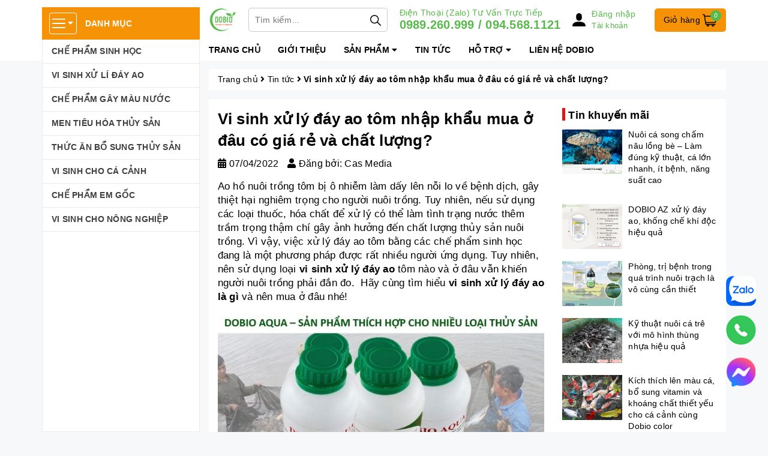

--- FILE ---
content_type: text/html; charset=utf-8
request_url: https://dobio.vn/vi-sinh-xu-ly-day-ao-tom-nhap-khau-mua-gia-re-va-chat-luong
body_size: 118391
content:
<!DOCTYPE html>
<html lang="vi">
	<head>
		<!-- Google tag (gtag.js) -->
<script async src="https://www.googletagmanager.com/gtag/js?id=AW-11176940054"></script>
<script>
  window.dataLayer = window.dataLayer || [];
  function gtag(){dataLayer.push(arguments);}
  gtag('js', new Date());

  gtag('config', 'AW-11176940054');
</script>
		<!-- Google Tag Manager -->
<script>(function(w,d,s,l,i){w[l]=w[l]||[];w[l].push({'gtm.start':
new Date().getTime(),event:'gtm.js'});var f=d.getElementsByTagName(s)[0],
j=d.createElement(s),dl=l!='dataLayer'?'&l='+l:'';j.async=true;j.src=
'https://www.googletagmanager.com/gtm.js?id='+i+dl;f.parentNode.insertBefore(j,f);
})(window,document,'script','dataLayer','GTM-5KXFNC9');</script>
<!-- End Google Tag Manager -->
		<!-- Google tag (gtag.js) -->
<script async src="https://www.googletagmanager.com/gtag/js?id=G-6308WJCS8P"></script>
<script>
  window.dataLayer = window.dataLayer || [];
  function gtag(){dataLayer.push(arguments);}
  gtag('js', new Date());

  gtag('config', 'G-6308WJCS8P');
</script>
		
	<!-- Google tag (gtag.js) -->
<script async src="https://www.googletagmanager.com/gtag/js?id=AW-442410631"></script>
<script>
  window.dataLayer = window.dataLayer || [];
  function gtag(){dataLayer.push(arguments);}
  gtag('js', new Date());

  gtag('config', 'AW-442410631');
</script>
		<!-- Event snippet for Lượt mua hàng conversion page -->
<script>
  gtag('event', 'conversion', {
      'send_to': 'AW-442410631/tAg8CPqDouQDEIfN-tIB',
      'value': 1.0,
      'currency': 'VND',
      'transaction_id': ''
  });
</script>
		
				
<!-- Google tag (gtag.js) -->
<script async src="https://www.googletagmanager.com/gtag/js?id=AW-11062400284"></script>
<script>
  window.dataLayer = window.dataLayer || [];
  function gtag(){dataLayer.push(arguments);}
  gtag('js', new Date());

  gtag('config', 'AW-11062400284');
</script>

	
		<!-- Global site tag (gtag.js) - Google Analytics -->
<script async src="https://www.googletagmanager.com/gtag/js?id=UA-211599451-1"></script>
<script>
  window.dataLayer = window.dataLayer || [];
  function gtag(){dataLayer.push(arguments);}
  gtag('js', new Date());

  gtag('config', 'UA-211599451-1');
</script>
		<!-- Google Tag Manager -->
<script>(function(w,d,s,l,i){w[l]=w[l]||[];w[l].push({'gtm.start':
new Date().getTime(),event:'gtm.js'});var f=d.getElementsByTagName(s)[0],
j=d.createElement(s),dl=l!='dataLayer'?'&l='+l:'';j.async=true;j.src=
'https://www.googletagmanager.com/gtm.js?id='+i+dl;f.parentNode.insertBefore(j,f);
})(window,document,'script','dataLayer','GTM-5X936WW');</script>
<!-- End Google Tag Manager -->
		<meta name="google-site-verification" content="mOhBsC5NIp_RRpesVjgWOoPii3dF4q78oNoWDmCmM3U" />
		<meta http-equiv="content-Type" content="text/html; charset=utf-8"/>
		<meta name="viewport" content="width=device-width, minimum-scale=1.0, maximum-scale=1.0, user-scalable=no">			
		<title>Vi sinh xử lý đáy ao tôm nhập khẩu mua ở đâu có giá rẻ và chất lượng?&nbsp;- Dobio.vn</title>
		<!-- ================= Page description ================== -->
		<meta name="description" content="C&#243; n&#234;n sử dụng vi sinh xử l&#253; đ&#225;y ao t&#244;m kh&#244;ng? Mua vi sinh xử l&#253; đ&#225;y ao t&#244;m nhập khẩu ở đ&#226;u? C&#249;ng Dobio theo d&#245;i b&#224;i viết n&#224;y để trả lời những c&#226;u hỏi tr&#234;n nh&#233;!">
		<!-- ================= Meta ================== -->
<meta name="keywords" content="Vi sinh xử lý đáy ao tôm nhập khẩu mua ở đâu có giá rẻ và chất lượng?, Tin tức,dobio aqua,vi sinh xu ly ao tom, Dobio.vn, dobio.vn"/>
		<link rel="canonical" href="https://dobio.vn/vi-sinh-xu-ly-day-ao-tom-nhap-khau-mua-gia-re-va-chat-luong"/>
		<meta name='revisit-after' content='1 days' />
		<meta name="robots" content="noodp,index,follow" />
		<!-- ================= Favicon ================== -->
		<link rel="icon" href="//bizweb.dktcdn.net/100/408/129/themes/794128/assets/favicon.png?1684229750525" type="image/x-icon" />
		<!-- ================= Google Fonts ================== -->
		<!-- Facebook Open Graph meta tags -->
	<meta property="og:type" content="article">
	<meta property="og:title" content="Vi sinh xử l&#253; đ&#225;y ao t&#244;m nhập khẩu mua ở đ&#226;u c&#243; gi&#225; rẻ v&#224; chất lượng?">
		<meta property="og:image" content="http://bizweb.dktcdn.net/thumb/grande/100/408/129/articles/vi-sinh-xu-ly-day-ao.jpg?v=1649344809977">
		<meta property="og:image:secure_url" content="https://bizweb.dktcdn.net/thumb/grande/100/408/129/articles/vi-sinh-xu-ly-day-ao.jpg?v=1649344809977">
<meta property="og:description" content="Có nên sử dụng vi sinh xử lý đáy ao tôm không? Mua vi sinh xử lý đáy ao tôm nhập khẩu ở đâu? Cùng Dobio theo dõi bài viết này để trả lời những câu hỏi trên nhé!">
<meta property="og:url" content="https://dobio.vn/vi-sinh-xu-ly-day-ao-tom-nhap-khau-mua-gia-re-va-chat-luong">
<meta property="og:site_name" content="Dobio.vn">
		<!-- Plugin CSS -->	
		<link rel="preload" as='style'  type="text/css" href="//bizweb.dktcdn.net/100/408/129/themes/794128/assets/base.scss.css?1684229750525">
		<link rel="preload" as='style'  type="text/css" href="//bizweb.dktcdn.net/100/408/129/themes/794128/assets/style.scss.css?1684229750525">
		<!-- Build Main CSS -->									
		<link href="//bizweb.dktcdn.net/100/408/129/themes/794128/assets/base.scss.css?1684229750525" rel="stylesheet" type="text/css" media="all" />
		<link href="//bizweb.dktcdn.net/100/408/129/themes/794128/assets/style.scss.css?1684229750525" rel="stylesheet" type="text/css" media="all" />	
		<link rel="preload" as='style'  type="text/css" href="//bizweb.dktcdn.net/100/408/129/themes/794128/assets/article-style.scss.css?1684229750525">
		<link href="//bizweb.dktcdn.net/100/408/129/themes/794128/assets/article-style.scss.css?1684229750525" rel="stylesheet" type="text/css" media="all" />
		<!-- Bizweb conter for header -->
		<script>
	var Bizweb = Bizweb || {};
	Bizweb.store = 'dobio.mysapo.net';
	Bizweb.id = 408129;
	Bizweb.theme = {"id":794128,"name":"OH! Bách hóa","role":"main"};
	Bizweb.template = 'article';
	if(!Bizweb.fbEventId)  Bizweb.fbEventId = 'xxxxxxxx-xxxx-4xxx-yxxx-xxxxxxxxxxxx'.replace(/[xy]/g, function (c) {
	var r = Math.random() * 16 | 0, v = c == 'x' ? r : (r & 0x3 | 0x8);
				return v.toString(16);
			});		
</script>
<script>
	(function () {
		function asyncLoad() {
			var urls = ["//bwstatistics.sapoapps.vn/genscript/script.js?store=dobio.mysapo.net","https://social-contact.sapoapps.vn/api/genscript/script_fb_init?store=dobio.mysapo.net","https://popup.sapoapps.vn/api/genscript/script?store=dobio.mysapo.net"];
			for (var i = 0; i < urls.length; i++) {
				var s = document.createElement('script');
				s.type = 'text/javascript';
				s.async = true;
				s.src = urls[i];
				var x = document.getElementsByTagName('script')[0];
				x.parentNode.insertBefore(s, x);
			}
		};
		window.attachEvent ? window.attachEvent('onload', asyncLoad) : window.addEventListener('load', asyncLoad, false);
	})();
</script>


<script>
	window.BizwebAnalytics = window.BizwebAnalytics || {};
	window.BizwebAnalytics.meta = window.BizwebAnalytics.meta || {};
	window.BizwebAnalytics.meta.currency = 'VND';
	window.BizwebAnalytics.tracking_url = '/s';

	var meta = {};
	
	meta.article = {"id": 2530720};
	
	
	for (var attr in meta) {
	window.BizwebAnalytics.meta[attr] = meta[attr];
	}
</script>

	
		<script src="/dist/js/stats.min.js?v=96f2ff2"></script>
	



<!-- Global site tag (gtag.js) - Google Analytics -->
<script async src="https://www.googletagmanager.com/gtag/js?id=UA-211599451-1"></script>
<script>
  window.dataLayer = window.dataLayer || [];
  function gtag(){dataLayer.push(arguments);}
  gtag('js', new Date());

  gtag('config', 'UA-211599451-1');
</script>
<script>

	window.enabled_enhanced_ecommerce = false;

</script>






<script>
	var eventsListenerScript = document.createElement('script');
	eventsListenerScript.async = true;
	
	eventsListenerScript.src = "/dist/js/store_events_listener.min.js?v=1b795e9";
	
	document.getElementsByTagName('head')[0].appendChild(eventsListenerScript);
</script>






<script>/*! jQuery v2.2.3 | (c) jQuery Foundation | jquery.org/license */ 
!function(a,b){"object"==typeof module&&"object"==typeof module.exports?module.exports=a.document?b(a,!0):function(a){if(!a.document)throw new Error("jQuery requires a window with a document");return b(a)}:b(a)}("undefined"!=typeof window?window:this,function(a,b){var c=[],d=a.document,e=c.slice,f=c.concat,g=c.push,h=c.indexOf,i={},j=i.toString,k=i.hasOwnProperty,l={},m="2.2.3",n=function(a,b){return new n.fn.init(a,b)},o=/^[\s\uFEFF\xA0]+|[\s\uFEFF\xA0]+$/g,p=/^-ms-/,q=/-([\da-z])/gi,r=function(a,b){return b.toUpperCase()};n.fn=n.prototype={jquery:m,constructor:n,selector:"",length:0,toArray:function(){return e.call(this)},get:function(a){return null!=a?0>a?this[a+this.length]:this[a]:e.call(this)},pushStack:function(a){var b=n.merge(this.constructor(),a);return b.prevObject=this,b.context=this.context,b},each:function(a){return n.each(this,a)},map:function(a){return this.pushStack(n.map(this,function(b,c){return a.call(b,c,b)}))},slice:function(){return this.pushStack(e.apply(this,arguments))},first:function(){return this.eq(0)},last:function(){return this.eq(-1)},eq:function(a){var b=this.length,c=+a+(0>a?b:0);return this.pushStack(c>=0&&b>c?[this[c]]:[])},end:function(){return this.prevObject||this.constructor()},push:g,sort:c.sort,splice:c.splice},n.extend=n.fn.extend=function(){var a,b,c,d,e,f,g=arguments[0]||{},h=1,i=arguments.length,j=!1;for("boolean"==typeof g&&(j=g,g=arguments[h]||{},h++),"object"==typeof g||n.isFunction(g)||(g={}),h===i&&(g=this,h--);i>h;h++)if(null!=(a=arguments[h]))for(b in a)c=g[b],d=a[b],g!==d&&(j&&d&&(n.isPlainObject(d)||(e=n.isArray(d)))?(e?(e=!1,f=c&&n.isArray(c)?c:[]):f=c&&n.isPlainObject(c)?c:{},g[b]=n.extend(j,f,d)):void 0!==d&&(g[b]=d));return g},n.extend({expando:"jQuery"+(m+Math.random()).replace(/\D/g,""),isReady:!0,error:function(a){throw new Error(a)},noop:function(){},isFunction:function(a){return"function"===n.type(a)},isArray:Array.isArray,isWindow:function(a){return null!=a&&a===a.window},isNumeric:function(a){var b=a&&a.toString();return!n.isArray(a)&&b-parseFloat(b)+1>=0},isPlainObject:function(a){var b;if("object"!==n.type(a)||a.nodeType||n.isWindow(a))return!1;if(a.constructor&&!k.call(a,"constructor")&&!k.call(a.constructor.prototype||{},"isPrototypeOf"))return!1;for(b in a);return void 0===b||k.call(a,b)},isEmptyObject:function(a){var b;for(b in a)return!1;return!0},type:function(a){return null==a?a+"":"object"==typeof a||"function"==typeof a?i[j.call(a)]||"object":typeof a},globalEval:function(a){var b,c=eval;a=n.trim(a),a&&(1===a.indexOf("use strict")?(b=d.createElement("script"),b.text=a,d.head.appendChild(b).parentNode.removeChild(b)):c(a))},camelCase:function(a){return a.replace(p,"ms-").replace(q,r)},nodeName:function(a,b){return a.nodeName&&a.nodeName.toLowerCase()===b.toLowerCase()},each:function(a,b){var c,d=0;if(s(a)){for(c=a.length;c>d;d++)if(b.call(a[d],d,a[d])===!1)break}else for(d in a)if(b.call(a[d],d,a[d])===!1)break;return a},trim:function(a){return null==a?"":(a+"").replace(o,"")},makeArray:function(a,b){var c=b||[];return null!=a&&(s(Object(a))?n.merge(c,"string"==typeof a?[a]:a):g.call(c,a)),c},inArray:function(a,b,c){return null==b?-1:h.call(b,a,c)},merge:function(a,b){for(var c=+b.length,d=0,e=a.length;c>d;d++)a[e++]=b[d];return a.length=e,a},grep:function(a,b,c){for(var d,e=[],f=0,g=a.length,h=!c;g>f;f++)d=!b(a[f],f),d!==h&&e.push(a[f]);return e},map:function(a,b,c){var d,e,g=0,h=[];if(s(a))for(d=a.length;d>g;g++)e=b(a[g],g,c),null!=e&&h.push(e);else for(g in a)e=b(a[g],g,c),null!=e&&h.push(e);return f.apply([],h)},guid:1,proxy:function(a,b){var c,d,f;return"string"==typeof b&&(c=a[b],b=a,a=c),n.isFunction(a)?(d=e.call(arguments,2),f=function(){return a.apply(b||this,d.concat(e.call(arguments)))},f.guid=a.guid=a.guid||n.guid++,f):void 0},now:Date.now,support:l}),"function"==typeof Symbol&&(n.fn[Symbol.iterator]=c[Symbol.iterator]),n.each("Boolean Number String Function Array Date RegExp Object Error Symbol".split(" "),function(a,b){i["[object "+b+"]"]=b.toLowerCase()});function s(a){var b=!!a&&"length"in a&&a.length,c=n.type(a);return"function"===c||n.isWindow(a)?!1:"array"===c||0===b||"number"==typeof b&&b>0&&b-1 in a}var t=function(a){var b,c,d,e,f,g,h,i,j,k,l,m,n,o,p,q,r,s,t,u="sizzle"+1*new Date,v=a.document,w=0,x=0,y=ga(),z=ga(),A=ga(),B=function(a,b){return a===b&&(l=!0),0},C=1<<31,D={}.hasOwnProperty,E=[],F=E.pop,G=E.push,H=E.push,I=E.slice,J=function(a,b){for(var c=0,d=a.length;d>c;c++)if(a[c]===b)return c;return-1},K="checked|selected|async|autofocus|autoplay|controls|defer|disabled|hidden|ismap|loop|multiple|open|readonly|required|scoped",L="[\\x20\\t\\r\\n\\f]",M="(?:\\\\.|[\\w-]|[^\\x00-\\xa0])+",N="\\["+L+"*("+M+")(?:"+L+"*([*^$|!~]?=)"+L+"*(?:'((?:\\\\.|[^\\\\'])*)'|\"((?:\\\\.|[^\\\\\"])*)\"|("+M+"))|)"+L+"*\\]",O=":("+M+")(?:\\((('((?:\\\\.|[^\\\\'])*)'|\"((?:\\\\.|[^\\\\\"])*)\")|((?:\\\\.|[^\\\\()[\\]]|"+N+")*)|.*)\\)|)",P=new RegExp(L+"+","g"),Q=new RegExp("^"+L+"+|((?:^|[^\\\\])(?:\\\\.)*)"+L+"+$","g"),R=new RegExp("^"+L+"*,"+L+"*"),S=new RegExp("^"+L+"*([>+~]|"+L+")"+L+"*"),T=new RegExp("="+L+"*([^\\]'\"]*?)"+L+"*\\]","g"),U=new RegExp(O),V=new RegExp("^"+M+"$"),W={ID:new RegExp("^#("+M+")"),CLASS:new RegExp("^\\.("+M+")"),TAG:new RegExp("^("+M+"|[*])"),ATTR:new RegExp("^"+N),PSEUDO:new RegExp("^"+O),CHILD:new RegExp("^:(only|first|last|nth|nth-last)-(child|of-type)(?:\\("+L+"*(even|odd|(([+-]|)(\\d*)n|)"+L+"*(?:([+-]|)"+L+"*(\\d+)|))"+L+"*\\)|)","i"),bool:new RegExp("^(?:"+K+")$","i"),needsContext:new RegExp("^"+L+"*[>+~]|:(even|odd|eq|gt|lt|nth|first|last)(?:\\("+L+"*((?:-\\d)?\\d*)"+L+"*\\)|)(?=[^-]|$)","i")},X=/^(?:input|select|textarea|button)$/i,Y=/^h\d$/i,Z=/^[^{]+\{\s*\[native \w/,$=/^(?:#([\w-]+)|(\w+)|\.([\w-]+))$/,_=/[+~]/,aa=/'|\\/g,ba=new RegExp("\\\\([\\da-f]{1,6}"+L+"?|("+L+")|.)","ig"),ca=function(a,b,c){var d="0x"+b-65536;return d!==d||c?b:0>d?String.fromCharCode(d+65536):String.fromCharCode(d>>10|55296,1023&d|56320)},da=function(){m()};try{H.apply(E=I.call(v.childNodes),v.childNodes),E[v.childNodes.length].nodeType}catch(ea){H={apply:E.length?function(a,b){G.apply(a,I.call(b))}:function(a,b){var c=a.length,d=0;while(a[c++]=b[d++]);a.length=c-1}}}function fa(a,b,d,e){var f,h,j,k,l,o,r,s,w=b&&b.ownerDocument,x=b?b.nodeType:9;if(d=d||[],"string"!=typeof a||!a||1!==x&&9!==x&&11!==x)return d;if(!e&&((b?b.ownerDocument||b:v)!==n&&m(b),b=b||n,p)){if(11!==x&&(o=$.exec(a)))if(f=o[1]){if(9===x){if(!(j=b.getElementById(f)))return d;if(j.id===f)return d.push(j),d}else if(w&&(j=w.getElementById(f))&&t(b,j)&&j.id===f)return d.push(j),d}else{if(o[2])return H.apply(d,b.getElementsByTagName(a)),d;if((f=o[3])&&c.getElementsByClassName&&b.getElementsByClassName)return H.apply(d,b.getElementsByClassName(f)),d}if(c.qsa&&!A[a+" "]&&(!q||!q.test(a))){if(1!==x)w=b,s=a;else if("object"!==b.nodeName.toLowerCase()){(k=b.getAttribute("id"))?k=k.replace(aa,"\\$&"):b.setAttribute("id",k=u),r=g(a),h=r.length,l=V.test(k)?"#"+k:"[id='"+k+"']";while(h--)r[h]=l+" "+qa(r[h]);s=r.join(","),w=_.test(a)&&oa(b.parentNode)||b}if(s)try{return H.apply(d,w.querySelectorAll(s)),d}catch(y){}finally{k===u&&b.removeAttribute("id")}}}return i(a.replace(Q,"$1"),b,d,e)}function ga(){var a=[];function b(c,e){return a.push(c+" ")>d.cacheLength&&delete b[a.shift()],b[c+" "]=e}return b}function ha(a){return a[u]=!0,a}function ia(a){var b=n.createElement("div");try{return!!a(b)}catch(c){return!1}finally{b.parentNode&&b.parentNode.removeChild(b),b=null}}function ja(a,b){var c=a.split("|"),e=c.length;while(e--)d.attrHandle[c[e]]=b}function ka(a,b){var c=b&&a,d=c&&1===a.nodeType&&1===b.nodeType&&(~b.sourceIndex||C)-(~a.sourceIndex||C);if(d)return d;if(c)while(c=c.nextSibling)if(c===b)return-1;return a?1:-1}function la(a){return function(b){var c=b.nodeName.toLowerCase();return"input"===c&&b.type===a}}function ma(a){return function(b){var c=b.nodeName.toLowerCase();return("input"===c||"button"===c)&&b.type===a}}function na(a){return ha(function(b){return b=+b,ha(function(c,d){var e,f=a([],c.length,b),g=f.length;while(g--)c[e=f[g]]&&(c[e]=!(d[e]=c[e]))})})}function oa(a){return a&&"undefined"!=typeof a.getElementsByTagName&&a}c=fa.support={},f=fa.isXML=function(a){var b=a&&(a.ownerDocument||a).documentElement;return b?"HTML"!==b.nodeName:!1},m=fa.setDocument=function(a){var b,e,g=a?a.ownerDocument||a:v;return g!==n&&9===g.nodeType&&g.documentElement?(n=g,o=n.documentElement,p=!f(n),(e=n.defaultView)&&e.top!==e&&(e.addEventListener?e.addEventListener("unload",da,!1):e.attachEvent&&e.attachEvent("onunload",da)),c.attributes=ia(function(a){return a.className="i",!a.getAttribute("className")}),c.getElementsByTagName=ia(function(a){return a.appendChild(n.createComment("")),!a.getElementsByTagName("*").length}),c.getElementsByClassName=Z.test(n.getElementsByClassName),c.getById=ia(function(a){return o.appendChild(a).id=u,!n.getElementsByName||!n.getElementsByName(u).length}),c.getById?(d.find.ID=function(a,b){if("undefined"!=typeof b.getElementById&&p){var c=b.getElementById(a);return c?[c]:[]}},d.filter.ID=function(a){var b=a.replace(ba,ca);return function(a){return a.getAttribute("id")===b}}):(delete d.find.ID,d.filter.ID=function(a){var b=a.replace(ba,ca);return function(a){var c="undefined"!=typeof a.getAttributeNode&&a.getAttributeNode("id");return c&&c.value===b}}),d.find.TAG=c.getElementsByTagName?function(a,b){return"undefined"!=typeof b.getElementsByTagName?b.getElementsByTagName(a):c.qsa?b.querySelectorAll(a):void 0}:function(a,b){var c,d=[],e=0,f=b.getElementsByTagName(a);if("*"===a){while(c=f[e++])1===c.nodeType&&d.push(c);return d}return f},d.find.CLASS=c.getElementsByClassName&&function(a,b){return"undefined"!=typeof b.getElementsByClassName&&p?b.getElementsByClassName(a):void 0},r=[],q=[],(c.qsa=Z.test(n.querySelectorAll))&&(ia(function(a){o.appendChild(a).innerHTML="<a id='"+u+"'></a><select id='"+u+"-\r\\' msallowcapture=''><option selected=''></option></select>",a.querySelectorAll("[msallowcapture^='']").length&&q.push("[*^$]="+L+"*(?:''|\"\")"),a.querySelectorAll("[selected]").length||q.push("\\["+L+"*(?:value|"+K+")"),a.querySelectorAll("[id~="+u+"-]").length||q.push("~="),a.querySelectorAll(":checked").length||q.push(":checked"),a.querySelectorAll("a#"+u+"+*").length||q.push(".#.+[+~]")}),ia(function(a){var b=n.createElement("input");b.setAttribute("type","hidden"),a.appendChild(b).setAttribute("name","D"),a.querySelectorAll("[name=d]").length&&q.push("name"+L+"*[*^$|!~]?="),a.querySelectorAll(":enabled").length||q.push(":enabled",":disabled"),a.querySelectorAll("*,:x"),q.push(",.*:")})),(c.matchesSelector=Z.test(s=o.matches||o.webkitMatchesSelector||o.mozMatchesSelector||o.oMatchesSelector||o.msMatchesSelector))&&ia(function(a){c.disconnectedMatch=s.call(a,"div"),s.call(a,"[s!='']:x"),r.push("!=",O)}),q=q.length&&new RegExp(q.join("|")),r=r.length&&new RegExp(r.join("|")),b=Z.test(o.compareDocumentPosition),t=b||Z.test(o.contains)?function(a,b){var c=9===a.nodeType?a.documentElement:a,d=b&&b.parentNode;return a===d||!(!d||1!==d.nodeType||!(c.contains?c.contains(d):a.compareDocumentPosition&&16&a.compareDocumentPosition(d)))}:function(a,b){if(b)while(b=b.parentNode)if(b===a)return!0;return!1},B=b?function(a,b){if(a===b)return l=!0,0;var d=!a.compareDocumentPosition-!b.compareDocumentPosition;return d?d:(d=(a.ownerDocument||a)===(b.ownerDocument||b)?a.compareDocumentPosition(b):1,1&d||!c.sortDetached&&b.compareDocumentPosition(a)===d?a===n||a.ownerDocument===v&&t(v,a)?-1:b===n||b.ownerDocument===v&&t(v,b)?1:k?J(k,a)-J(k,b):0:4&d?-1:1)}:function(a,b){if(a===b)return l=!0,0;var c,d=0,e=a.parentNode,f=b.parentNode,g=[a],h=[b];if(!e||!f)return a===n?-1:b===n?1:e?-1:f?1:k?J(k,a)-J(k,b):0;if(e===f)return ka(a,b);c=a;while(c=c.parentNode)g.unshift(c);c=b;while(c=c.parentNode)h.unshift(c);while(g[d]===h[d])d++;return d?ka(g[d],h[d]):g[d]===v?-1:h[d]===v?1:0},n):n},fa.matches=function(a,b){return fa(a,null,null,b)},fa.matchesSelector=function(a,b){if((a.ownerDocument||a)!==n&&m(a),b=b.replace(T,"='$1']"),c.matchesSelector&&p&&!A[b+" "]&&(!r||!r.test(b))&&(!q||!q.test(b)))try{var d=s.call(a,b);if(d||c.disconnectedMatch||a.document&&11!==a.document.nodeType)return d}catch(e){}return fa(b,n,null,[a]).length>0},fa.contains=function(a,b){return(a.ownerDocument||a)!==n&&m(a),t(a,b)},fa.attr=function(a,b){(a.ownerDocument||a)!==n&&m(a);var e=d.attrHandle[b.toLowerCase()],f=e&&D.call(d.attrHandle,b.toLowerCase())?e(a,b,!p):void 0;return void 0!==f?f:c.attributes||!p?a.getAttribute(b):(f=a.getAttributeNode(b))&&f.specified?f.value:null},fa.error=function(a){throw new Error("Syntax error, unrecognized expression: "+a)},fa.uniqueSort=function(a){var b,d=[],e=0,f=0;if(l=!c.detectDuplicates,k=!c.sortStable&&a.slice(0),a.sort(B),l){while(b=a[f++])b===a[f]&&(e=d.push(f));while(e--)a.splice(d[e],1)}return k=null,a},e=fa.getText=function(a){var b,c="",d=0,f=a.nodeType;if(f){if(1===f||9===f||11===f){if("string"==typeof a.textContent)return a.textContent;for(a=a.firstChild;a;a=a.nextSibling)c+=e(a)}else if(3===f||4===f)return a.nodeValue}else while(b=a[d++])c+=e(b);return c},d=fa.selectors={cacheLength:50,createPseudo:ha,match:W,attrHandle:{},find:{},relative:{">":{dir:"parentNode",first:!0}," ":{dir:"parentNode"},"+":{dir:"previousSibling",first:!0},"~":{dir:"previousSibling"}},preFilter:{ATTR:function(a){return a[1]=a[1].replace(ba,ca),a[3]=(a[3]||a[4]||a[5]||"").replace(ba,ca),"~="===a[2]&&(a[3]=" "+a[3]+" "),a.slice(0,4)},CHILD:function(a){return a[1]=a[1].toLowerCase(),"nth"===a[1].slice(0,3)?(a[3]||fa.error(a[0]),a[4]=+(a[4]?a[5]+(a[6]||1):2*("even"===a[3]||"odd"===a[3])),a[5]=+(a[7]+a[8]||"odd"===a[3])):a[3]&&fa.error(a[0]),a},PSEUDO:function(a){var b,c=!a[6]&&a[2];return W.CHILD.test(a[0])?null:(a[3]?a[2]=a[4]||a[5]||"":c&&U.test(c)&&(b=g(c,!0))&&(b=c.indexOf(")",c.length-b)-c.length)&&(a[0]=a[0].slice(0,b),a[2]=c.slice(0,b)),a.slice(0,3))}},filter:{TAG:function(a){var b=a.replace(ba,ca).toLowerCase();return"*"===a?function(){return!0}:function(a){return a.nodeName&&a.nodeName.toLowerCase()===b}},CLASS:function(a){var b=y[a+" "];return b||(b=new RegExp("(^|"+L+")"+a+"("+L+"|$)"))&&y(a,function(a){return b.test("string"==typeof a.className&&a.className||"undefined"!=typeof a.getAttribute&&a.getAttribute("class")||"")})},ATTR:function(a,b,c){return function(d){var e=fa.attr(d,a);return null==e?"!="===b:b?(e+="","="===b?e===c:"!="===b?e!==c:"^="===b?c&&0===e.indexOf(c):"*="===b?c&&e.indexOf(c)>-1:"$="===b?c&&e.slice(-c.length)===c:"~="===b?(" "+e.replace(P," ")+" ").indexOf(c)>-1:"|="===b?e===c||e.slice(0,c.length+1)===c+"-":!1):!0}},CHILD:function(a,b,c,d,e){var f="nth"!==a.slice(0,3),g="last"!==a.slice(-4),h="of-type"===b;return 1===d&&0===e?function(a){return!!a.parentNode}:function(b,c,i){var j,k,l,m,n,o,p=f!==g?"nextSibling":"previousSibling",q=b.parentNode,r=h&&b.nodeName.toLowerCase(),s=!i&&!h,t=!1;if(q){if(f){while(p){m=b;while(m=m[p])if(h?m.nodeName.toLowerCase()===r:1===m.nodeType)return!1;o=p="only"===a&&!o&&"nextSibling"}return!0}if(o=[g?q.firstChild:q.lastChild],g&&s){m=q,l=m[u]||(m[u]={}),k=l[m.uniqueID]||(l[m.uniqueID]={}),j=k[a]||[],n=j[0]===w&&j[1],t=n&&j[2],m=n&&q.childNodes[n];while(m=++n&&m&&m[p]||(t=n=0)||o.pop())if(1===m.nodeType&&++t&&m===b){k[a]=[w,n,t];break}}else if(s&&(m=b,l=m[u]||(m[u]={}),k=l[m.uniqueID]||(l[m.uniqueID]={}),j=k[a]||[],n=j[0]===w&&j[1],t=n),t===!1)while(m=++n&&m&&m[p]||(t=n=0)||o.pop())if((h?m.nodeName.toLowerCase()===r:1===m.nodeType)&&++t&&(s&&(l=m[u]||(m[u]={}),k=l[m.uniqueID]||(l[m.uniqueID]={}),k[a]=[w,t]),m===b))break;return t-=e,t===d||t%d===0&&t/d>=0}}},PSEUDO:function(a,b){var c,e=d.pseudos[a]||d.setFilters[a.toLowerCase()]||fa.error("unsupported pseudo: "+a);return e[u]?e(b):e.length>1?(c=[a,a,"",b],d.setFilters.hasOwnProperty(a.toLowerCase())?ha(function(a,c){var d,f=e(a,b),g=f.length;while(g--)d=J(a,f[g]),a[d]=!(c[d]=f[g])}):function(a){return e(a,0,c)}):e}},pseudos:{not:ha(function(a){var b=[],c=[],d=h(a.replace(Q,"$1"));return d[u]?ha(function(a,b,c,e){var f,g=d(a,null,e,[]),h=a.length;while(h--)(f=g[h])&&(a[h]=!(b[h]=f))}):function(a,e,f){return b[0]=a,d(b,null,f,c),b[0]=null,!c.pop()}}),has:ha(function(a){return function(b){return fa(a,b).length>0}}),contains:ha(function(a){return a=a.replace(ba,ca),function(b){return(b.textContent||b.innerText||e(b)).indexOf(a)>-1}}),lang:ha(function(a){return V.test(a||"")||fa.error("unsupported lang: "+a),a=a.replace(ba,ca).toLowerCase(),function(b){var c;do if(c=p?b.lang:b.getAttribute("xml:lang")||b.getAttribute("lang"))return c=c.toLowerCase(),c===a||0===c.indexOf(a+"-");while((b=b.parentNode)&&1===b.nodeType);return!1}}),target:function(b){var c=a.location&&a.location.hash;return c&&c.slice(1)===b.id},root:function(a){return a===o},focus:function(a){return a===n.activeElement&&(!n.hasFocus||n.hasFocus())&&!!(a.type||a.href||~a.tabIndex)},enabled:function(a){return a.disabled===!1},disabled:function(a){return a.disabled===!0},checked:function(a){var b=a.nodeName.toLowerCase();return"input"===b&&!!a.checked||"option"===b&&!!a.selected},selected:function(a){return a.parentNode&&a.parentNode.selectedIndex,a.selected===!0},empty:function(a){for(a=a.firstChild;a;a=a.nextSibling)if(a.nodeType<6)return!1;return!0},parent:function(a){return!d.pseudos.empty(a)},header:function(a){return Y.test(a.nodeName)},input:function(a){return X.test(a.nodeName)},button:function(a){var b=a.nodeName.toLowerCase();return"input"===b&&"button"===a.type||"button"===b},text:function(a){var b;return"input"===a.nodeName.toLowerCase()&&"text"===a.type&&(null==(b=a.getAttribute("type"))||"text"===b.toLowerCase())},first:na(function(){return[0]}),last:na(function(a,b){return[b-1]}),eq:na(function(a,b,c){return[0>c?c+b:c]}),even:na(function(a,b){for(var c=0;b>c;c+=2)a.push(c);return a}),odd:na(function(a,b){for(var c=1;b>c;c+=2)a.push(c);return a}),lt:na(function(a,b,c){for(var d=0>c?c+b:c;--d>=0;)a.push(d);return a}),gt:na(function(a,b,c){for(var d=0>c?c+b:c;++d<b;)a.push(d);return a})}},d.pseudos.nth=d.pseudos.eq;for(b in{radio:!0,checkbox:!0,file:!0,password:!0,image:!0})d.pseudos[b]=la(b);for(b in{submit:!0,reset:!0})d.pseudos[b]=ma(b);function pa(){}pa.prototype=d.filters=d.pseudos,d.setFilters=new pa,g=fa.tokenize=function(a,b){var c,e,f,g,h,i,j,k=z[a+" "];if(k)return b?0:k.slice(0);h=a,i=[],j=d.preFilter;while(h){c&&!(e=R.exec(h))||(e&&(h=h.slice(e[0].length)||h),i.push(f=[])),c=!1,(e=S.exec(h))&&(c=e.shift(),f.push({value:c,type:e[0].replace(Q," ")}),h=h.slice(c.length));for(g in d.filter)!(e=W[g].exec(h))||j[g]&&!(e=j[g](e))||(c=e.shift(),f.push({value:c,type:g,matches:e}),h=h.slice(c.length));if(!c)break}return b?h.length:h?fa.error(a):z(a,i).slice(0)};function qa(a){for(var b=0,c=a.length,d="";c>b;b++)d+=a[b].value;return d}function ra(a,b,c){var d=b.dir,e=c&&"parentNode"===d,f=x++;return b.first?function(b,c,f){while(b=b[d])if(1===b.nodeType||e)return a(b,c,f)}:function(b,c,g){var h,i,j,k=[w,f];if(g){while(b=b[d])if((1===b.nodeType||e)&&a(b,c,g))return!0}else while(b=b[d])if(1===b.nodeType||e){if(j=b[u]||(b[u]={}),i=j[b.uniqueID]||(j[b.uniqueID]={}),(h=i[d])&&h[0]===w&&h[1]===f)return k[2]=h[2];if(i[d]=k,k[2]=a(b,c,g))return!0}}}function sa(a){return a.length>1?function(b,c,d){var e=a.length;while(e--)if(!a[e](b,c,d))return!1;return!0}:a[0]}function ta(a,b,c){for(var d=0,e=b.length;e>d;d++)fa(a,b[d],c);return c}function ua(a,b,c,d,e){for(var f,g=[],h=0,i=a.length,j=null!=b;i>h;h++)(f=a[h])&&(c&&!c(f,d,e)||(g.push(f),j&&b.push(h)));return g}function va(a,b,c,d,e,f){return d&&!d[u]&&(d=va(d)),e&&!e[u]&&(e=va(e,f)),ha(function(f,g,h,i){var j,k,l,m=[],n=[],o=g.length,p=f||ta(b||"*",h.nodeType?[h]:h,[]),q=!a||!f&&b?p:ua(p,m,a,h,i),r=c?e||(f?a:o||d)?[]:g:q;if(c&&c(q,r,h,i),d){j=ua(r,n),d(j,[],h,i),k=j.length;while(k--)(l=j[k])&&(r[n[k]]=!(q[n[k]]=l))}if(f){if(e||a){if(e){j=[],k=r.length;while(k--)(l=r[k])&&j.push(q[k]=l);e(null,r=[],j,i)}k=r.length;while(k--)(l=r[k])&&(j=e?J(f,l):m[k])>-1&&(f[j]=!(g[j]=l))}}else r=ua(r===g?r.splice(o,r.length):r),e?e(null,g,r,i):H.apply(g,r)})}function wa(a){for(var b,c,e,f=a.length,g=d.relative[a[0].type],h=g||d.relative[" "],i=g?1:0,k=ra(function(a){return a===b},h,!0),l=ra(function(a){return J(b,a)>-1},h,!0),m=[function(a,c,d){var e=!g&&(d||c!==j)||((b=c).nodeType?k(a,c,d):l(a,c,d));return b=null,e}];f>i;i++)if(c=d.relative[a[i].type])m=[ra(sa(m),c)];else{if(c=d.filter[a[i].type].apply(null,a[i].matches),c[u]){for(e=++i;f>e;e++)if(d.relative[a[e].type])break;return va(i>1&&sa(m),i>1&&qa(a.slice(0,i-1).concat({value:" "===a[i-2].type?"*":""})).replace(Q,"$1"),c,e>i&&wa(a.slice(i,e)),f>e&&wa(a=a.slice(e)),f>e&&qa(a))}m.push(c)}return sa(m)}function xa(a,b){var c=b.length>0,e=a.length>0,f=function(f,g,h,i,k){var l,o,q,r=0,s="0",t=f&&[],u=[],v=j,x=f||e&&d.find.TAG("*",k),y=w+=null==v?1:Math.random()||.1,z=x.length;for(k&&(j=g===n||g||k);s!==z&&null!=(l=x[s]);s++){if(e&&l){o=0,g||l.ownerDocument===n||(m(l),h=!p);while(q=a[o++])if(q(l,g||n,h)){i.push(l);break}k&&(w=y)}c&&((l=!q&&l)&&r--,f&&t.push(l))}if(r+=s,c&&s!==r){o=0;while(q=b[o++])q(t,u,g,h);if(f){if(r>0)while(s--)t[s]||u[s]||(u[s]=F.call(i));u=ua(u)}H.apply(i,u),k&&!f&&u.length>0&&r+b.length>1&&fa.uniqueSort(i)}return k&&(w=y,j=v),t};return c?ha(f):f}return h=fa.compile=function(a,b){var c,d=[],e=[],f=A[a+" "];if(!f){b||(b=g(a)),c=b.length;while(c--)f=wa(b[c]),f[u]?d.push(f):e.push(f);f=A(a,xa(e,d)),f.selector=a}return f},i=fa.select=function(a,b,e,f){var i,j,k,l,m,n="function"==typeof a&&a,o=!f&&g(a=n.selector||a);if(e=e||[],1===o.length){if(j=o[0]=o[0].slice(0),j.length>2&&"ID"===(k=j[0]).type&&c.getById&&9===b.nodeType&&p&&d.relative[j[1].type]){if(b=(d.find.ID(k.matches[0].replace(ba,ca),b)||[])[0],!b)return e;n&&(b=b.parentNode),a=a.slice(j.shift().value.length)}i=W.needsContext.test(a)?0:j.length;while(i--){if(k=j[i],d.relative[l=k.type])break;if((m=d.find[l])&&(f=m(k.matches[0].replace(ba,ca),_.test(j[0].type)&&oa(b.parentNode)||b))){if(j.splice(i,1),a=f.length&&qa(j),!a)return H.apply(e,f),e;break}}}return(n||h(a,o))(f,b,!p,e,!b||_.test(a)&&oa(b.parentNode)||b),e},c.sortStable=u.split("").sort(B).join("")===u,c.detectDuplicates=!!l,m(),c.sortDetached=ia(function(a){return 1&a.compareDocumentPosition(n.createElement("div"))}),ia(function(a){return a.innerHTML="<a href='#'></a>","#"===a.firstChild.getAttribute("href")})||ja("type|href|height|width",function(a,b,c){return c?void 0:a.getAttribute(b,"type"===b.toLowerCase()?1:2)}),c.attributes&&ia(function(a){return a.innerHTML="<input/>",a.firstChild.setAttribute("value",""),""===a.firstChild.getAttribute("value")})||ja("value",function(a,b,c){return c||"input"!==a.nodeName.toLowerCase()?void 0:a.defaultValue}),ia(function(a){return null==a.getAttribute("disabled")})||ja(K,function(a,b,c){var d;return c?void 0:a[b]===!0?b.toLowerCase():(d=a.getAttributeNode(b))&&d.specified?d.value:null}),fa}(a);n.find=t,n.expr=t.selectors,n.expr[":"]=n.expr.pseudos,n.uniqueSort=n.unique=t.uniqueSort,n.text=t.getText,n.isXMLDoc=t.isXML,n.contains=t.contains;var u=function(a,b,c){var d=[],e=void 0!==c;while((a=a[b])&&9!==a.nodeType)if(1===a.nodeType){if(e&&n(a).is(c))break;d.push(a)}return d},v=function(a,b){for(var c=[];a;a=a.nextSibling)1===a.nodeType&&a!==b&&c.push(a);return c},w=n.expr.match.needsContext,x=/^<([\w-]+)\s*\/?>(?:<\/\1>|)$/,y=/^.[^:#\[\.,]*$/;function z(a,b,c){if(n.isFunction(b))return n.grep(a,function(a,d){return!!b.call(a,d,a)!==c});if(b.nodeType)return n.grep(a,function(a){return a===b!==c});if("string"==typeof b){if(y.test(b))return n.filter(b,a,c);b=n.filter(b,a)}return n.grep(a,function(a){return h.call(b,a)>-1!==c})}n.filter=function(a,b,c){var d=b[0];return c&&(a=":not("+a+")"),1===b.length&&1===d.nodeType?n.find.matchesSelector(d,a)?[d]:[]:n.find.matches(a,n.grep(b,function(a){return 1===a.nodeType}))},n.fn.extend({find:function(a){var b,c=this.length,d=[],e=this;if("string"!=typeof a)return this.pushStack(n(a).filter(function(){for(b=0;c>b;b++)if(n.contains(e[b],this))return!0}));for(b=0;c>b;b++)n.find(a,e[b],d);return d=this.pushStack(c>1?n.unique(d):d),d.selector=this.selector?this.selector+" "+a:a,d},filter:function(a){return this.pushStack(z(this,a||[],!1))},not:function(a){return this.pushStack(z(this,a||[],!0))},is:function(a){return!!z(this,"string"==typeof a&&w.test(a)?n(a):a||[],!1).length}});var A,B=/^(?:\s*(<[\w\W]+>)[^>]*|#([\w-]*))$/,C=n.fn.init=function(a,b,c){var e,f;if(!a)return this;if(c=c||A,"string"==typeof a){if(e="<"===a[0]&&">"===a[a.length-1]&&a.length>=3?[null,a,null]:B.exec(a),!e||!e[1]&&b)return!b||b.jquery?(b||c).find(a):this.constructor(b).find(a);if(e[1]){if(b=b instanceof n?b[0]:b,n.merge(this,n.parseHTML(e[1],b&&b.nodeType?b.ownerDocument||b:d,!0)),x.test(e[1])&&n.isPlainObject(b))for(e in b)n.isFunction(this[e])?this[e](b[e]):this.attr(e,b[e]);return this}return f=d.getElementById(e[2]),f&&f.parentNode&&(this.length=1,this[0]=f),this.context=d,this.selector=a,this}return a.nodeType?(this.context=this[0]=a,this.length=1,this):n.isFunction(a)?void 0!==c.ready?c.ready(a):a(n):(void 0!==a.selector&&(this.selector=a.selector,this.context=a.context),n.makeArray(a,this))};C.prototype=n.fn,A=n(d);var D=/^(?:parents|prev(?:Until|All))/,E={children:!0,contents:!0,next:!0,prev:!0};n.fn.extend({has:function(a){var b=n(a,this),c=b.length;return this.filter(function(){for(var a=0;c>a;a++)if(n.contains(this,b[a]))return!0})},closest:function(a,b){for(var c,d=0,e=this.length,f=[],g=w.test(a)||"string"!=typeof a?n(a,b||this.context):0;e>d;d++)for(c=this[d];c&&c!==b;c=c.parentNode)if(c.nodeType<11&&(g?g.index(c)>-1:1===c.nodeType&&n.find.matchesSelector(c,a))){f.push(c);break}return this.pushStack(f.length>1?n.uniqueSort(f):f)},index:function(a){return a?"string"==typeof a?h.call(n(a),this[0]):h.call(this,a.jquery?a[0]:a):this[0]&&this[0].parentNode?this.first().prevAll().length:-1},add:function(a,b){return this.pushStack(n.uniqueSort(n.merge(this.get(),n(a,b))))},addBack:function(a){return this.add(null==a?this.prevObject:this.prevObject.filter(a))}});function F(a,b){while((a=a[b])&&1!==a.nodeType);return a}n.each({parent:function(a){var b=a.parentNode;return b&&11!==b.nodeType?b:null},parents:function(a){return u(a,"parentNode")},parentsUntil:function(a,b,c){return u(a,"parentNode",c)},next:function(a){return F(a,"nextSibling")},prev:function(a){return F(a,"previousSibling")},nextAll:function(a){return u(a,"nextSibling")},prevAll:function(a){return u(a,"previousSibling")},nextUntil:function(a,b,c){return u(a,"nextSibling",c)},prevUntil:function(a,b,c){return u(a,"previousSibling",c)},siblings:function(a){return v((a.parentNode||{}).firstChild,a)},children:function(a){return v(a.firstChild)},contents:function(a){return a.contentDocument||n.merge([],a.childNodes)}},function(a,b){n.fn[a]=function(c,d){var e=n.map(this,b,c);return"Until"!==a.slice(-5)&&(d=c),d&&"string"==typeof d&&(e=n.filter(d,e)),this.length>1&&(E[a]||n.uniqueSort(e),D.test(a)&&e.reverse()),this.pushStack(e)}});var G=/\S+/g;function H(a){var b={};return n.each(a.match(G)||[],function(a,c){b[c]=!0}),b}n.Callbacks=function(a){a="string"==typeof a?H(a):n.extend({},a);var b,c,d,e,f=[],g=[],h=-1,i=function(){for(e=a.once,d=b=!0;g.length;h=-1){c=g.shift();while(++h<f.length)f[h].apply(c[0],c[1])===!1&&a.stopOnFalse&&(h=f.length,c=!1)}a.memory||(c=!1),b=!1,e&&(f=c?[]:"")},j={add:function(){return f&&(c&&!b&&(h=f.length-1,g.push(c)),function d(b){n.each(b,function(b,c){n.isFunction(c)?a.unique&&j.has(c)||f.push(c):c&&c.length&&"string"!==n.type(c)&&d(c)})}(arguments),c&&!b&&i()),this},remove:function(){return n.each(arguments,function(a,b){var c;while((c=n.inArray(b,f,c))>-1)f.splice(c,1),h>=c&&h--}),this},has:function(a){return a?n.inArray(a,f)>-1:f.length>0},empty:function(){return f&&(f=[]),this},disable:function(){return e=g=[],f=c="",this},disabled:function(){return!f},lock:function(){return e=g=[],c||(f=c=""),this},locked:function(){return!!e},fireWith:function(a,c){return e||(c=c||[],c=[a,c.slice?c.slice():c],g.push(c),b||i()),this},fire:function(){return j.fireWith(this,arguments),this},fired:function(){return!!d}};return j},n.extend({Deferred:function(a){var b=[["resolve","done",n.Callbacks("once memory"),"resolved"],["reject","fail",n.Callbacks("once memory"),"rejected"],["notify","progress",n.Callbacks("memory")]],c="pending",d={state:function(){return c},always:function(){return e.done(arguments).fail(arguments),this},then:function(){var a=arguments;return n.Deferred(function(c){n.each(b,function(b,f){var g=n.isFunction(a[b])&&a[b];e[f[1]](function(){var a=g&&g.apply(this,arguments);a&&n.isFunction(a.promise)?a.promise().progress(c.notify).done(c.resolve).fail(c.reject):c[f[0]+"With"](this===d?c.promise():this,g?[a]:arguments)})}),a=null}).promise()},promise:function(a){return null!=a?n.extend(a,d):d}},e={};return d.pipe=d.then,n.each(b,function(a,f){var g=f[2],h=f[3];d[f[1]]=g.add,h&&g.add(function(){c=h},b[1^a][2].disable,b[2][2].lock),e[f[0]]=function(){return e[f[0]+"With"](this===e?d:this,arguments),this},e[f[0]+"With"]=g.fireWith}),d.promise(e),a&&a.call(e,e),e},when:function(a){var b=0,c=e.call(arguments),d=c.length,f=1!==d||a&&n.isFunction(a.promise)?d:0,g=1===f?a:n.Deferred(),h=function(a,b,c){return function(d){b[a]=this,c[a]=arguments.length>1?e.call(arguments):d,c===i?g.notifyWith(b,c):--f||g.resolveWith(b,c)}},i,j,k;if(d>1)for(i=new Array(d),j=new Array(d),k=new Array(d);d>b;b++)c[b]&&n.isFunction(c[b].promise)?c[b].promise().progress(h(b,j,i)).done(h(b,k,c)).fail(g.reject):--f;return f||g.resolveWith(k,c),g.promise()}});var I;n.fn.ready=function(a){return n.ready.promise().done(a),this},n.extend({isReady:!1,readyWait:1,holdReady:function(a){a?n.readyWait++:n.ready(!0)},ready:function(a){(a===!0?--n.readyWait:n.isReady)||(n.isReady=!0,a!==!0&&--n.readyWait>0||(I.resolveWith(d,[n]),n.fn.triggerHandler&&(n(d).triggerHandler("ready"),n(d).off("ready"))))}});function J(){d.removeEventListener("DOMContentLoaded",J),a.removeEventListener("load",J),n.ready()}n.ready.promise=function(b){return I||(I=n.Deferred(),"complete"===d.readyState||"loading"!==d.readyState&&!d.documentElement.doScroll?a.setTimeout(n.ready):(d.addEventListener("DOMContentLoaded",J),a.addEventListener("load",J))),I.promise(b)},n.ready.promise();var K=function(a,b,c,d,e,f,g){var h=0,i=a.length,j=null==c;if("object"===n.type(c)){e=!0;for(h in c)K(a,b,h,c[h],!0,f,g)}else if(void 0!==d&&(e=!0,n.isFunction(d)||(g=!0),j&&(g?(b.call(a,d),b=null):(j=b,b=function(a,b,c){return j.call(n(a),c)})),b))for(;i>h;h++)b(a[h],c,g?d:d.call(a[h],h,b(a[h],c)));return e?a:j?b.call(a):i?b(a[0],c):f},L=function(a){return 1===a.nodeType||9===a.nodeType||!+a.nodeType};function M(){this.expando=n.expando+M.uid++}M.uid=1,M.prototype={register:function(a,b){var c=b||{};return a.nodeType?a[this.expando]=c:Object.defineProperty(a,this.expando,{value:c,writable:!0,configurable:!0}),a[this.expando]},cache:function(a){if(!L(a))return{};var b=a[this.expando];return b||(b={},L(a)&&(a.nodeType?a[this.expando]=b:Object.defineProperty(a,this.expando,{value:b,configurable:!0}))),b},set:function(a,b,c){var d,e=this.cache(a);if("string"==typeof b)e[b]=c;else for(d in b)e[d]=b[d];return e},get:function(a,b){return void 0===b?this.cache(a):a[this.expando]&&a[this.expando][b]},access:function(a,b,c){var d;return void 0===b||b&&"string"==typeof b&&void 0===c?(d=this.get(a,b),void 0!==d?d:this.get(a,n.camelCase(b))):(this.set(a,b,c),void 0!==c?c:b)},remove:function(a,b){var c,d,e,f=a[this.expando];if(void 0!==f){if(void 0===b)this.register(a);else{n.isArray(b)?d=b.concat(b.map(n.camelCase)):(e=n.camelCase(b),b in f?d=[b,e]:(d=e,d=d in f?[d]:d.match(G)||[])),c=d.length;while(c--)delete f[d[c]]}(void 0===b||n.isEmptyObject(f))&&(a.nodeType?a[this.expando]=void 0:delete a[this.expando])}},hasData:function(a){var b=a[this.expando];return void 0!==b&&!n.isEmptyObject(b)}};var N=new M,O=new M,P=/^(?:\{[\w\W]*\}|\[[\w\W]*\])$/,Q=/[A-Z]/g;function R(a,b,c){var d;if(void 0===c&&1===a.nodeType)if(d="data-"+b.replace(Q,"-$&").toLowerCase(),c=a.getAttribute(d),"string"==typeof c){try{c="true"===c?!0:"false"===c?!1:"null"===c?null:+c+""===c?+c:P.test(c)?n.parseJSON(c):c;
}catch(e){}O.set(a,b,c)}else c=void 0;return c}n.extend({hasData:function(a){return O.hasData(a)||N.hasData(a)},data:function(a,b,c){return O.access(a,b,c)},removeData:function(a,b){O.remove(a,b)},_data:function(a,b,c){return N.access(a,b,c)},_removeData:function(a,b){N.remove(a,b)}}),n.fn.extend({data:function(a,b){var c,d,e,f=this[0],g=f&&f.attributes;if(void 0===a){if(this.length&&(e=O.get(f),1===f.nodeType&&!N.get(f,"hasDataAttrs"))){c=g.length;while(c--)g[c]&&(d=g[c].name,0===d.indexOf("data-")&&(d=n.camelCase(d.slice(5)),R(f,d,e[d])));N.set(f,"hasDataAttrs",!0)}return e}return"object"==typeof a?this.each(function(){O.set(this,a)}):K(this,function(b){var c,d;if(f&&void 0===b){if(c=O.get(f,a)||O.get(f,a.replace(Q,"-$&").toLowerCase()),void 0!==c)return c;if(d=n.camelCase(a),c=O.get(f,d),void 0!==c)return c;if(c=R(f,d,void 0),void 0!==c)return c}else d=n.camelCase(a),this.each(function(){var c=O.get(this,d);O.set(this,d,b),a.indexOf("-")>-1&&void 0!==c&&O.set(this,a,b)})},null,b,arguments.length>1,null,!0)},removeData:function(a){return this.each(function(){O.remove(this,a)})}}),n.extend({queue:function(a,b,c){var d;return a?(b=(b||"fx")+"queue",d=N.get(a,b),c&&(!d||n.isArray(c)?d=N.access(a,b,n.makeArray(c)):d.push(c)),d||[]):void 0},dequeue:function(a,b){b=b||"fx";var c=n.queue(a,b),d=c.length,e=c.shift(),f=n._queueHooks(a,b),g=function(){n.dequeue(a,b)};"inprogress"===e&&(e=c.shift(),d--),e&&("fx"===b&&c.unshift("inprogress"),delete f.stop,e.call(a,g,f)),!d&&f&&f.empty.fire()},_queueHooks:function(a,b){var c=b+"queueHooks";return N.get(a,c)||N.access(a,c,{empty:n.Callbacks("once memory").add(function(){N.remove(a,[b+"queue",c])})})}}),n.fn.extend({queue:function(a,b){var c=2;return"string"!=typeof a&&(b=a,a="fx",c--),arguments.length<c?n.queue(this[0],a):void 0===b?this:this.each(function(){var c=n.queue(this,a,b);n._queueHooks(this,a),"fx"===a&&"inprogress"!==c[0]&&n.dequeue(this,a)})},dequeue:function(a){return this.each(function(){n.dequeue(this,a)})},clearQueue:function(a){return this.queue(a||"fx",[])},promise:function(a,b){var c,d=1,e=n.Deferred(),f=this,g=this.length,h=function(){--d||e.resolveWith(f,[f])};"string"!=typeof a&&(b=a,a=void 0),a=a||"fx";while(g--)c=N.get(f[g],a+"queueHooks"),c&&c.empty&&(d++,c.empty.add(h));return h(),e.promise(b)}});var S=/[+-]?(?:\d*\.|)\d+(?:[eE][+-]?\d+|)/.source,T=new RegExp("^(?:([+-])=|)("+S+")([a-z%]*)$","i"),U=["Top","Right","Bottom","Left"],V=function(a,b){return a=b||a,"none"===n.css(a,"display")||!n.contains(a.ownerDocument,a)};function W(a,b,c,d){var e,f=1,g=20,h=d?function(){return d.cur()}:function(){return n.css(a,b,"")},i=h(),j=c&&c[3]||(n.cssNumber[b]?"":"px"),k=(n.cssNumber[b]||"px"!==j&&+i)&&T.exec(n.css(a,b));if(k&&k[3]!==j){j=j||k[3],c=c||[],k=+i||1;do f=f||".5",k/=f,n.style(a,b,k+j);while(f!==(f=h()/i)&&1!==f&&--g)}return c&&(k=+k||+i||0,e=c[1]?k+(c[1]+1)*c[2]:+c[2],d&&(d.unit=j,d.start=k,d.end=e)),e}var X=/^(?:checkbox|radio)$/i,Y=/<([\w:-]+)/,Z=/^$|\/(?:java|ecma)script/i,$={option:[1,"<select multiple='multiple'>","</select>"],thead:[1,"<table>","</table>"],col:[2,"<table><colgroup>","</colgroup></table>"],tr:[2,"<table><tbody>","</tbody></table>"],td:[3,"<table><tbody><tr>","</tr></tbody></table>"],_default:[0,"",""]};$.optgroup=$.option,$.tbody=$.tfoot=$.colgroup=$.caption=$.thead,$.th=$.td;function _(a,b){var c="undefined"!=typeof a.getElementsByTagName?a.getElementsByTagName(b||"*"):"undefined"!=typeof a.querySelectorAll?a.querySelectorAll(b||"*"):[];return void 0===b||b&&n.nodeName(a,b)?n.merge([a],c):c}function aa(a,b){for(var c=0,d=a.length;d>c;c++)N.set(a[c],"globalEval",!b||N.get(b[c],"globalEval"))}var ba=/<|&#?\w+;/;function ca(a,b,c,d,e){for(var f,g,h,i,j,k,l=b.createDocumentFragment(),m=[],o=0,p=a.length;p>o;o++)if(f=a[o],f||0===f)if("object"===n.type(f))n.merge(m,f.nodeType?[f]:f);else if(ba.test(f)){g=g||l.appendChild(b.createElement("div")),h=(Y.exec(f)||["",""])[1].toLowerCase(),i=$[h]||$._default,g.innerHTML=i[1]+n.htmlPrefilter(f)+i[2],k=i[0];while(k--)g=g.lastChild;n.merge(m,g.childNodes),g=l.firstChild,g.textContent=""}else m.push(b.createTextNode(f));l.textContent="",o=0;while(f=m[o++])if(d&&n.inArray(f,d)>-1)e&&e.push(f);else if(j=n.contains(f.ownerDocument,f),g=_(l.appendChild(f),"script"),j&&aa(g),c){k=0;while(f=g[k++])Z.test(f.type||"")&&c.push(f)}return l}!function(){var a=d.createDocumentFragment(),b=a.appendChild(d.createElement("div")),c=d.createElement("input");c.setAttribute("type","radio"),c.setAttribute("checked","checked"),c.setAttribute("name","t"),b.appendChild(c),l.checkClone=b.cloneNode(!0).cloneNode(!0).lastChild.checked,b.innerHTML="<textarea>x</textarea>",l.noCloneChecked=!!b.cloneNode(!0).lastChild.defaultValue}();var da=/^key/,ea=/^(?:mouse|pointer|contextmenu|drag|drop)|click/,fa=/^([^.]*)(?:\.(.+)|)/;function ga(){return!0}function ha(){return!1}function ia(){try{return d.activeElement}catch(a){}}function ja(a,b,c,d,e,f){var g,h;if("object"==typeof b){"string"!=typeof c&&(d=d||c,c=void 0);for(h in b)ja(a,h,c,d,b[h],f);return a}if(null==d&&null==e?(e=c,d=c=void 0):null==e&&("string"==typeof c?(e=d,d=void 0):(e=d,d=c,c=void 0)),e===!1)e=ha;else if(!e)return a;return 1===f&&(g=e,e=function(a){return n().off(a),g.apply(this,arguments)},e.guid=g.guid||(g.guid=n.guid++)),a.each(function(){n.event.add(this,b,e,d,c)})}n.event={global:{},add:function(a,b,c,d,e){var f,g,h,i,j,k,l,m,o,p,q,r=N.get(a);if(r){c.handler&&(f=c,c=f.handler,e=f.selector),c.guid||(c.guid=n.guid++),(i=r.events)||(i=r.events={}),(g=r.handle)||(g=r.handle=function(b){return"undefined"!=typeof n&&n.event.triggered!==b.type?n.event.dispatch.apply(a,arguments):void 0}),b=(b||"").match(G)||[""],j=b.length;while(j--)h=fa.exec(b[j])||[],o=q=h[1],p=(h[2]||"").split(".").sort(),o&&(l=n.event.special[o]||{},o=(e?l.delegateType:l.bindType)||o,l=n.event.special[o]||{},k=n.extend({type:o,origType:q,data:d,handler:c,guid:c.guid,selector:e,needsContext:e&&n.expr.match.needsContext.test(e),namespace:p.join(".")},f),(m=i[o])||(m=i[o]=[],m.delegateCount=0,l.setup&&l.setup.call(a,d,p,g)!==!1||a.addEventListener&&a.addEventListener(o,g)),l.add&&(l.add.call(a,k),k.handler.guid||(k.handler.guid=c.guid)),e?m.splice(m.delegateCount++,0,k):m.push(k),n.event.global[o]=!0)}},remove:function(a,b,c,d,e){var f,g,h,i,j,k,l,m,o,p,q,r=N.hasData(a)&&N.get(a);if(r&&(i=r.events)){b=(b||"").match(G)||[""],j=b.length;while(j--)if(h=fa.exec(b[j])||[],o=q=h[1],p=(h[2]||"").split(".").sort(),o){l=n.event.special[o]||{},o=(d?l.delegateType:l.bindType)||o,m=i[o]||[],h=h[2]&&new RegExp("(^|\\.)"+p.join("\\.(?:.*\\.|)")+"(\\.|$)"),g=f=m.length;while(f--)k=m[f],!e&&q!==k.origType||c&&c.guid!==k.guid||h&&!h.test(k.namespace)||d&&d!==k.selector&&("**"!==d||!k.selector)||(m.splice(f,1),k.selector&&m.delegateCount--,l.remove&&l.remove.call(a,k));g&&!m.length&&(l.teardown&&l.teardown.call(a,p,r.handle)!==!1||n.removeEvent(a,o,r.handle),delete i[o])}else for(o in i)n.event.remove(a,o+b[j],c,d,!0);n.isEmptyObject(i)&&N.remove(a,"handle events")}},dispatch:function(a){a=n.event.fix(a);var b,c,d,f,g,h=[],i=e.call(arguments),j=(N.get(this,"events")||{})[a.type]||[],k=n.event.special[a.type]||{};if(i[0]=a,a.delegateTarget=this,!k.preDispatch||k.preDispatch.call(this,a)!==!1){h=n.event.handlers.call(this,a,j),b=0;while((f=h[b++])&&!a.isPropagationStopped()){a.currentTarget=f.elem,c=0;while((g=f.handlers[c++])&&!a.isImmediatePropagationStopped())a.rnamespace&&!a.rnamespace.test(g.namespace)||(a.handleObj=g,a.data=g.data,d=((n.event.special[g.origType]||{}).handle||g.handler).apply(f.elem,i),void 0!==d&&(a.result=d)===!1&&(a.preventDefault(),a.stopPropagation()))}return k.postDispatch&&k.postDispatch.call(this,a),a.result}},handlers:function(a,b){var c,d,e,f,g=[],h=b.delegateCount,i=a.target;if(h&&i.nodeType&&("click"!==a.type||isNaN(a.button)||a.button<1))for(;i!==this;i=i.parentNode||this)if(1===i.nodeType&&(i.disabled!==!0||"click"!==a.type)){for(d=[],c=0;h>c;c++)f=b[c],e=f.selector+" ",void 0===d[e]&&(d[e]=f.needsContext?n(e,this).index(i)>-1:n.find(e,this,null,[i]).length),d[e]&&d.push(f);d.length&&g.push({elem:i,handlers:d})}return h<b.length&&g.push({elem:this,handlers:b.slice(h)}),g},props:"altKey bubbles cancelable ctrlKey currentTarget detail eventPhase metaKey relatedTarget shiftKey target timeStamp view which".split(" "),fixHooks:{},keyHooks:{props:"char charCode key keyCode".split(" "),filter:function(a,b){return null==a.which&&(a.which=null!=b.charCode?b.charCode:b.keyCode),a}},mouseHooks:{props:"button buttons clientX clientY offsetX offsetY pageX pageY screenX screenY toElement".split(" "),filter:function(a,b){var c,e,f,g=b.button;return null==a.pageX&&null!=b.clientX&&(c=a.target.ownerDocument||d,e=c.documentElement,f=c.body,a.pageX=b.clientX+(e&&e.scrollLeft||f&&f.scrollLeft||0)-(e&&e.clientLeft||f&&f.clientLeft||0),a.pageY=b.clientY+(e&&e.scrollTop||f&&f.scrollTop||0)-(e&&e.clientTop||f&&f.clientTop||0)),a.which||void 0===g||(a.which=1&g?1:2&g?3:4&g?2:0),a}},fix:function(a){if(a[n.expando])return a;var b,c,e,f=a.type,g=a,h=this.fixHooks[f];h||(this.fixHooks[f]=h=ea.test(f)?this.mouseHooks:da.test(f)?this.keyHooks:{}),e=h.props?this.props.concat(h.props):this.props,a=new n.Event(g),b=e.length;while(b--)c=e[b],a[c]=g[c];return a.target||(a.target=d),3===a.target.nodeType&&(a.target=a.target.parentNode),h.filter?h.filter(a,g):a},special:{load:{noBubble:!0},focus:{trigger:function(){return this!==ia()&&this.focus?(this.focus(),!1):void 0},delegateType:"focusin"},blur:{trigger:function(){return this===ia()&&this.blur?(this.blur(),!1):void 0},delegateType:"focusout"},click:{trigger:function(){return"checkbox"===this.type&&this.click&&n.nodeName(this,"input")?(this.click(),!1):void 0},_default:function(a){return n.nodeName(a.target,"a")}},beforeunload:{postDispatch:function(a){void 0!==a.result&&a.originalEvent&&(a.originalEvent.returnValue=a.result)}}}},n.removeEvent=function(a,b,c){a.removeEventListener&&a.removeEventListener(b,c)},n.Event=function(a,b){return this instanceof n.Event?(a&&a.type?(this.originalEvent=a,this.type=a.type,this.isDefaultPrevented=a.defaultPrevented||void 0===a.defaultPrevented&&a.returnValue===!1?ga:ha):this.type=a,b&&n.extend(this,b),this.timeStamp=a&&a.timeStamp||n.now(),void(this[n.expando]=!0)):new n.Event(a,b)},n.Event.prototype={constructor:n.Event,isDefaultPrevented:ha,isPropagationStopped:ha,isImmediatePropagationStopped:ha,preventDefault:function(){var a=this.originalEvent;this.isDefaultPrevented=ga,a&&a.preventDefault()},stopPropagation:function(){var a=this.originalEvent;this.isPropagationStopped=ga,a&&a.stopPropagation()},stopImmediatePropagation:function(){var a=this.originalEvent;this.isImmediatePropagationStopped=ga,a&&a.stopImmediatePropagation(),this.stopPropagation()}},n.each({mouseenter:"mouseover",mouseleave:"mouseout",pointerenter:"pointerover",pointerleave:"pointerout"},function(a,b){n.event.special[a]={delegateType:b,bindType:b,handle:function(a){var c,d=this,e=a.relatedTarget,f=a.handleObj;return e&&(e===d||n.contains(d,e))||(a.type=f.origType,c=f.handler.apply(this,arguments),a.type=b),c}}}),n.fn.extend({on:function(a,b,c,d){return ja(this,a,b,c,d)},one:function(a,b,c,d){return ja(this,a,b,c,d,1)},off:function(a,b,c){var d,e;if(a&&a.preventDefault&&a.handleObj)return d=a.handleObj,n(a.delegateTarget).off(d.namespace?d.origType+"."+d.namespace:d.origType,d.selector,d.handler),this;if("object"==typeof a){for(e in a)this.off(e,b,a[e]);return this}return b!==!1&&"function"!=typeof b||(c=b,b=void 0),c===!1&&(c=ha),this.each(function(){n.event.remove(this,a,c,b)})}});var ka=/<(?!area|br|col|embed|hr|img|input|link|meta|param)(([\w:-]+)[^>]*)\/>/gi,la=/<script|<style|<link/i,ma=/checked\s*(?:[^=]|=\s*.checked.)/i,na=/^true\/(.*)/,oa=/^\s*<!(?:\[CDATA\[|--)|(?:\]\]|--)>\s*$/g;function pa(a,b){return n.nodeName(a,"table")&&n.nodeName(11!==b.nodeType?b:b.firstChild,"tr")?a.getElementsByTagName("tbody")[0]||a.appendChild(a.ownerDocument.createElement("tbody")):a}function qa(a){return a.type=(null!==a.getAttribute("type"))+"/"+a.type,a}function ra(a){var b=na.exec(a.type);return b?a.type=b[1]:a.removeAttribute("type"),a}function sa(a,b){var c,d,e,f,g,h,i,j;if(1===b.nodeType){if(N.hasData(a)&&(f=N.access(a),g=N.set(b,f),j=f.events)){delete g.handle,g.events={};for(e in j)for(c=0,d=j[e].length;d>c;c++)n.event.add(b,e,j[e][c])}O.hasData(a)&&(h=O.access(a),i=n.extend({},h),O.set(b,i))}}function ta(a,b){var c=b.nodeName.toLowerCase();"input"===c&&X.test(a.type)?b.checked=a.checked:"input"!==c&&"textarea"!==c||(b.defaultValue=a.defaultValue)}function ua(a,b,c,d){b=f.apply([],b);var e,g,h,i,j,k,m=0,o=a.length,p=o-1,q=b[0],r=n.isFunction(q);if(r||o>1&&"string"==typeof q&&!l.checkClone&&ma.test(q))return a.each(function(e){var f=a.eq(e);r&&(b[0]=q.call(this,e,f.html())),ua(f,b,c,d)});if(o&&(e=ca(b,a[0].ownerDocument,!1,a,d),g=e.firstChild,1===e.childNodes.length&&(e=g),g||d)){for(h=n.map(_(e,"script"),qa),i=h.length;o>m;m++)j=e,m!==p&&(j=n.clone(j,!0,!0),i&&n.merge(h,_(j,"script"))),c.call(a[m],j,m);if(i)for(k=h[h.length-1].ownerDocument,n.map(h,ra),m=0;i>m;m++)j=h[m],Z.test(j.type||"")&&!N.access(j,"globalEval")&&n.contains(k,j)&&(j.src?n._evalUrl&&n._evalUrl(j.src):n.globalEval(j.textContent.replace(oa,"")))}return a}function va(a,b,c){for(var d,e=b?n.filter(b,a):a,f=0;null!=(d=e[f]);f++)c||1!==d.nodeType||n.cleanData(_(d)),d.parentNode&&(c&&n.contains(d.ownerDocument,d)&&aa(_(d,"script")),d.parentNode.removeChild(d));return a}n.extend({htmlPrefilter:function(a){return a.replace(ka,"<$1></$2>")},clone:function(a,b,c){var d,e,f,g,h=a.cloneNode(!0),i=n.contains(a.ownerDocument,a);if(!(l.noCloneChecked||1!==a.nodeType&&11!==a.nodeType||n.isXMLDoc(a)))for(g=_(h),f=_(a),d=0,e=f.length;e>d;d++)ta(f[d],g[d]);if(b)if(c)for(f=f||_(a),g=g||_(h),d=0,e=f.length;e>d;d++)sa(f[d],g[d]);else sa(a,h);return g=_(h,"script"),g.length>0&&aa(g,!i&&_(a,"script")),h},cleanData:function(a){for(var b,c,d,e=n.event.special,f=0;void 0!==(c=a[f]);f++)if(L(c)){if(b=c[N.expando]){if(b.events)for(d in b.events)e[d]?n.event.remove(c,d):n.removeEvent(c,d,b.handle);c[N.expando]=void 0}c[O.expando]&&(c[O.expando]=void 0)}}}),n.fn.extend({domManip:ua,detach:function(a){return va(this,a,!0)},remove:function(a){return va(this,a)},text:function(a){return K(this,function(a){return void 0===a?n.text(this):this.empty().each(function(){1!==this.nodeType&&11!==this.nodeType&&9!==this.nodeType||(this.textContent=a)})},null,a,arguments.length)},append:function(){return ua(this,arguments,function(a){if(1===this.nodeType||11===this.nodeType||9===this.nodeType){var b=pa(this,a);b.appendChild(a)}})},prepend:function(){return ua(this,arguments,function(a){if(1===this.nodeType||11===this.nodeType||9===this.nodeType){var b=pa(this,a);b.insertBefore(a,b.firstChild)}})},before:function(){return ua(this,arguments,function(a){this.parentNode&&this.parentNode.insertBefore(a,this)})},after:function(){return ua(this,arguments,function(a){this.parentNode&&this.parentNode.insertBefore(a,this.nextSibling)})},empty:function(){for(var a,b=0;null!=(a=this[b]);b++)1===a.nodeType&&(n.cleanData(_(a,!1)),a.textContent="");return this},clone:function(a,b){return a=null==a?!1:a,b=null==b?a:b,this.map(function(){return n.clone(this,a,b)})},html:function(a){return K(this,function(a){var b=this[0]||{},c=0,d=this.length;if(void 0===a&&1===b.nodeType)return b.innerHTML;if("string"==typeof a&&!la.test(a)&&!$[(Y.exec(a)||["",""])[1].toLowerCase()]){a=n.htmlPrefilter(a);try{for(;d>c;c++)b=this[c]||{},1===b.nodeType&&(n.cleanData(_(b,!1)),b.innerHTML=a);b=0}catch(e){}}b&&this.empty().append(a)},null,a,arguments.length)},replaceWith:function(){var a=[];return ua(this,arguments,function(b){var c=this.parentNode;n.inArray(this,a)<0&&(n.cleanData(_(this)),c&&c.replaceChild(b,this))},a)}}),n.each({appendTo:"append",prependTo:"prepend",insertBefore:"before",insertAfter:"after",replaceAll:"replaceWith"},function(a,b){n.fn[a]=function(a){for(var c,d=[],e=n(a),f=e.length-1,h=0;f>=h;h++)c=h===f?this:this.clone(!0),n(e[h])[b](c),g.apply(d,c.get());return this.pushStack(d)}});var wa,xa={HTML:"block",BODY:"block"};function ya(a,b){var c=n(b.createElement(a)).appendTo(b.body),d=n.css(c[0],"display");return c.detach(),d}function za(a){var b=d,c=xa[a];return c||(c=ya(a,b),"none"!==c&&c||(wa=(wa||n("<iframe frameborder='0' width='0' height='0'/>")).appendTo(b.documentElement),b=wa[0].contentDocument,b.write(),b.close(),c=ya(a,b),wa.detach()),xa[a]=c),c}var Aa=/^margin/,Ba=new RegExp("^("+S+")(?!px)[a-z%]+$","i"),Ca=function(b){var c=b.ownerDocument.defaultView;return c&&c.opener||(c=a),c.getComputedStyle(b)},Da=function(a,b,c,d){var e,f,g={};for(f in b)g[f]=a.style[f],a.style[f]=b[f];e=c.apply(a,d||[]);for(f in b)a.style[f]=g[f];return e},Ea=d.documentElement;!function(){var b,c,e,f,g=d.createElement("div"),h=d.createElement("div");if(h.style){h.style.backgroundClip="content-box",h.cloneNode(!0).style.backgroundClip="",l.clearCloneStyle="content-box"===h.style.backgroundClip,g.style.cssText="border:0;width:8px;height:0;top:0;left:-9999px;padding:0;margin-top:1px;position:absolute",g.appendChild(h);function i(){h.style.cssText="-webkit-box-sizing:border-box;-moz-box-sizing:border-box;box-sizing:border-box;position:relative;display:block;margin:auto;border:1px;padding:1px;top:1%;width:50%",h.innerHTML="",Ea.appendChild(g);var d=a.getComputedStyle(h);b="1%"!==d.top,f="2px"===d.marginLeft,c="4px"===d.width,h.style.marginRight="50%",e="4px"===d.marginRight,Ea.removeChild(g)}n.extend(l,{pixelPosition:function(){return i(),b},boxSizingReliable:function(){return null==c&&i(),c},pixelMarginRight:function(){return null==c&&i(),e},reliableMarginLeft:function(){return null==c&&i(),f},reliableMarginRight:function(){var b,c=h.appendChild(d.createElement("div"));return c.style.cssText=h.style.cssText="-webkit-box-sizing:content-box;box-sizing:content-box;display:block;margin:0;border:0;padding:0",c.style.marginRight=c.style.width="0",h.style.width="1px",Ea.appendChild(g),b=!parseFloat(a.getComputedStyle(c).marginRight),Ea.removeChild(g),h.removeChild(c),b}})}}();function Fa(a,b,c){var d,e,f,g,h=a.style;return c=c||Ca(a),g=c?c.getPropertyValue(b)||c[b]:void 0,""!==g&&void 0!==g||n.contains(a.ownerDocument,a)||(g=n.style(a,b)),c&&!l.pixelMarginRight()&&Ba.test(g)&&Aa.test(b)&&(d=h.width,e=h.minWidth,f=h.maxWidth,h.minWidth=h.maxWidth=h.width=g,g=c.width,h.width=d,h.minWidth=e,h.maxWidth=f),void 0!==g?g+"":g}function Ga(a,b){return{get:function(){return a()?void delete this.get:(this.get=b).apply(this,arguments)}}}var Ha=/^(none|table(?!-c[ea]).+)/,Ia={position:"absolute",visibility:"hidden",display:"block"},Ja={letterSpacing:"0",fontWeight:"400"},Ka=["Webkit","O","Moz","ms"],La=d.createElement("div").style;function Ma(a){if(a in La)return a;var b=a[0].toUpperCase()+a.slice(1),c=Ka.length;while(c--)if(a=Ka[c]+b,a in La)return a}function Na(a,b,c){var d=T.exec(b);return d?Math.max(0,d[2]-(c||0))+(d[3]||"px"):b}function Oa(a,b,c,d,e){for(var f=c===(d?"border":"content")?4:"width"===b?1:0,g=0;4>f;f+=2)"margin"===c&&(g+=n.css(a,c+U[f],!0,e)),d?("content"===c&&(g-=n.css(a,"padding"+U[f],!0,e)),"margin"!==c&&(g-=n.css(a,"border"+U[f]+"Width",!0,e))):(g+=n.css(a,"padding"+U[f],!0,e),"padding"!==c&&(g+=n.css(a,"border"+U[f]+"Width",!0,e)));return g}function Pa(b,c,e){var f=!0,g="width"===c?b.offsetWidth:b.offsetHeight,h=Ca(b),i="border-box"===n.css(b,"boxSizing",!1,h);if(d.msFullscreenElement&&a.top!==a&&b.getClientRects().length&&(g=Math.round(100*b.getBoundingClientRect()[c])),0>=g||null==g){if(g=Fa(b,c,h),(0>g||null==g)&&(g=b.style[c]),Ba.test(g))return g;f=i&&(l.boxSizingReliable()||g===b.style[c]),g=parseFloat(g)||0}return g+Oa(b,c,e||(i?"border":"content"),f,h)+"px"}function Qa(a,b){for(var c,d,e,f=[],g=0,h=a.length;h>g;g++)d=a[g],d.style&&(f[g]=N.get(d,"olddisplay"),c=d.style.display,b?(f[g]||"none"!==c||(d.style.display=""),""===d.style.display&&V(d)&&(f[g]=N.access(d,"olddisplay",za(d.nodeName)))):(e=V(d),"none"===c&&e||N.set(d,"olddisplay",e?c:n.css(d,"display"))));for(g=0;h>g;g++)d=a[g],d.style&&(b&&"none"!==d.style.display&&""!==d.style.display||(d.style.display=b?f[g]||"":"none"));return a}n.extend({cssHooks:{opacity:{get:function(a,b){if(b){var c=Fa(a,"opacity");return""===c?"1":c}}}},cssNumber:{animationIterationCount:!0,columnCount:!0,fillOpacity:!0,flexGrow:!0,flexShrink:!0,fontWeight:!0,lineHeight:!0,opacity:!0,order:!0,orphans:!0,widows:!0,zIndex:!0,zoom:!0},cssProps:{"float":"cssFloat"},style:function(a,b,c,d){if(a&&3!==a.nodeType&&8!==a.nodeType&&a.style){var e,f,g,h=n.camelCase(b),i=a.style;return b=n.cssProps[h]||(n.cssProps[h]=Ma(h)||h),g=n.cssHooks[b]||n.cssHooks[h],void 0===c?g&&"get"in g&&void 0!==(e=g.get(a,!1,d))?e:i[b]:(f=typeof c,"string"===f&&(e=T.exec(c))&&e[1]&&(c=W(a,b,e),f="number"),null!=c&&c===c&&("number"===f&&(c+=e&&e[3]||(n.cssNumber[h]?"":"px")),l.clearCloneStyle||""!==c||0!==b.indexOf("background")||(i[b]="inherit"),g&&"set"in g&&void 0===(c=g.set(a,c,d))||(i[b]=c)),void 0)}},css:function(a,b,c,d){var e,f,g,h=n.camelCase(b);return b=n.cssProps[h]||(n.cssProps[h]=Ma(h)||h),g=n.cssHooks[b]||n.cssHooks[h],g&&"get"in g&&(e=g.get(a,!0,c)),void 0===e&&(e=Fa(a,b,d)),"normal"===e&&b in Ja&&(e=Ja[b]),""===c||c?(f=parseFloat(e),c===!0||isFinite(f)?f||0:e):e}}),n.each(["height","width"],function(a,b){n.cssHooks[b]={get:function(a,c,d){return c?Ha.test(n.css(a,"display"))&&0===a.offsetWidth?Da(a,Ia,function(){return Pa(a,b,d)}):Pa(a,b,d):void 0},set:function(a,c,d){var e,f=d&&Ca(a),g=d&&Oa(a,b,d,"border-box"===n.css(a,"boxSizing",!1,f),f);return g&&(e=T.exec(c))&&"px"!==(e[3]||"px")&&(a.style[b]=c,c=n.css(a,b)),Na(a,c,g)}}}),n.cssHooks.marginLeft=Ga(l.reliableMarginLeft,function(a,b){return b?(parseFloat(Fa(a,"marginLeft"))||a.getBoundingClientRect().left-Da(a,{marginLeft:0},function(){return a.getBoundingClientRect().left}))+"px":void 0}),n.cssHooks.marginRight=Ga(l.reliableMarginRight,function(a,b){return b?Da(a,{display:"inline-block"},Fa,[a,"marginRight"]):void 0}),n.each({margin:"",padding:"",border:"Width"},function(a,b){n.cssHooks[a+b]={expand:function(c){for(var d=0,e={},f="string"==typeof c?c.split(" "):[c];4>d;d++)e[a+U[d]+b]=f[d]||f[d-2]||f[0];return e}},Aa.test(a)||(n.cssHooks[a+b].set=Na)}),n.fn.extend({css:function(a,b){return K(this,function(a,b,c){var d,e,f={},g=0;if(n.isArray(b)){for(d=Ca(a),e=b.length;e>g;g++)f[b[g]]=n.css(a,b[g],!1,d);return f}return void 0!==c?n.style(a,b,c):n.css(a,b)},a,b,arguments.length>1)},show:function(){return Qa(this,!0)},hide:function(){return Qa(this)},toggle:function(a){return"boolean"==typeof a?a?this.show():this.hide():this.each(function(){V(this)?n(this).show():n(this).hide()})}});function Ra(a,b,c,d,e){return new Ra.prototype.init(a,b,c,d,e)}n.Tween=Ra,Ra.prototype={constructor:Ra,init:function(a,b,c,d,e,f){this.elem=a,this.prop=c,this.easing=e||n.easing._default,this.options=b,this.start=this.now=this.cur(),this.end=d,this.unit=f||(n.cssNumber[c]?"":"px")},cur:function(){var a=Ra.propHooks[this.prop];return a&&a.get?a.get(this):Ra.propHooks._default.get(this)},run:function(a){var b,c=Ra.propHooks[this.prop];return this.options.duration?this.pos=b=n.easing[this.easing](a,this.options.duration*a,0,1,this.options.duration):this.pos=b=a,this.now=(this.end-this.start)*b+this.start,this.options.step&&this.options.step.call(this.elem,this.now,this),c&&c.set?c.set(this):Ra.propHooks._default.set(this),this}},Ra.prototype.init.prototype=Ra.prototype,Ra.propHooks={_default:{get:function(a){var b;return 1!==a.elem.nodeType||null!=a.elem[a.prop]&&null==a.elem.style[a.prop]?a.elem[a.prop]:(b=n.css(a.elem,a.prop,""),b&&"auto"!==b?b:0)},set:function(a){n.fx.step[a.prop]?n.fx.step[a.prop](a):1!==a.elem.nodeType||null==a.elem.style[n.cssProps[a.prop]]&&!n.cssHooks[a.prop]?a.elem[a.prop]=a.now:n.style(a.elem,a.prop,a.now+a.unit)}}},Ra.propHooks.scrollTop=Ra.propHooks.scrollLeft={set:function(a){a.elem.nodeType&&a.elem.parentNode&&(a.elem[a.prop]=a.now)}},n.easing={linear:function(a){return a},swing:function(a){return.5-Math.cos(a*Math.PI)/2},_default:"swing"},n.fx=Ra.prototype.init,n.fx.step={};var Sa,Ta,Ua=/^(?:toggle|show|hide)$/,Va=/queueHooks$/;function Wa(){return a.setTimeout(function(){Sa=void 0}),Sa=n.now()}function Xa(a,b){var c,d=0,e={height:a};for(b=b?1:0;4>d;d+=2-b)c=U[d],e["margin"+c]=e["padding"+c]=a;return b&&(e.opacity=e.width=a),e}function Ya(a,b,c){for(var d,e=(_a.tweeners[b]||[]).concat(_a.tweeners["*"]),f=0,g=e.length;g>f;f++)if(d=e[f].call(c,b,a))return d}function Za(a,b,c){var d,e,f,g,h,i,j,k,l=this,m={},o=a.style,p=a.nodeType&&V(a),q=N.get(a,"fxshow");c.queue||(h=n._queueHooks(a,"fx"),null==h.unqueued&&(h.unqueued=0,i=h.empty.fire,h.empty.fire=function(){h.unqueued||i()}),h.unqueued++,l.always(function(){l.always(function(){h.unqueued--,n.queue(a,"fx").length||h.empty.fire()})})),1===a.nodeType&&("height"in b||"width"in b)&&(c.overflow=[o.overflow,o.overflowX,o.overflowY],j=n.css(a,"display"),k="none"===j?N.get(a,"olddisplay")||za(a.nodeName):j,"inline"===k&&"none"===n.css(a,"float")&&(o.display="inline-block")),c.overflow&&(o.overflow="hidden",l.always(function(){o.overflow=c.overflow[0],o.overflowX=c.overflow[1],o.overflowY=c.overflow[2]}));for(d in b)if(e=b[d],Ua.exec(e)){if(delete b[d],f=f||"toggle"===e,e===(p?"hide":"show")){if("show"!==e||!q||void 0===q[d])continue;p=!0}m[d]=q&&q[d]||n.style(a,d)}else j=void 0;if(n.isEmptyObject(m))"inline"===("none"===j?za(a.nodeName):j)&&(o.display=j);else{q?"hidden"in q&&(p=q.hidden):q=N.access(a,"fxshow",{}),f&&(q.hidden=!p),p?n(a).show():l.done(function(){n(a).hide()}),l.done(function(){var b;N.remove(a,"fxshow");for(b in m)n.style(a,b,m[b])});for(d in m)g=Ya(p?q[d]:0,d,l),d in q||(q[d]=g.start,p&&(g.end=g.start,g.start="width"===d||"height"===d?1:0))}}function $a(a,b){var c,d,e,f,g;for(c in a)if(d=n.camelCase(c),e=b[d],f=a[c],n.isArray(f)&&(e=f[1],f=a[c]=f[0]),c!==d&&(a[d]=f,delete a[c]),g=n.cssHooks[d],g&&"expand"in g){f=g.expand(f),delete a[d];for(c in f)c in a||(a[c]=f[c],b[c]=e)}else b[d]=e}function _a(a,b,c){var d,e,f=0,g=_a.prefilters.length,h=n.Deferred().always(function(){delete i.elem}),i=function(){if(e)return!1;for(var b=Sa||Wa(),c=Math.max(0,j.startTime+j.duration-b),d=c/j.duration||0,f=1-d,g=0,i=j.tweens.length;i>g;g++)j.tweens[g].run(f);return h.notifyWith(a,[j,f,c]),1>f&&i?c:(h.resolveWith(a,[j]),!1)},j=h.promise({elem:a,props:n.extend({},b),opts:n.extend(!0,{specialEasing:{},easing:n.easing._default},c),originalProperties:b,originalOptions:c,startTime:Sa||Wa(),duration:c.duration,tweens:[],createTween:function(b,c){var d=n.Tween(a,j.opts,b,c,j.opts.specialEasing[b]||j.opts.easing);return j.tweens.push(d),d},stop:function(b){var c=0,d=b?j.tweens.length:0;if(e)return this;for(e=!0;d>c;c++)j.tweens[c].run(1);return b?(h.notifyWith(a,[j,1,0]),h.resolveWith(a,[j,b])):h.rejectWith(a,[j,b]),this}}),k=j.props;for($a(k,j.opts.specialEasing);g>f;f++)if(d=_a.prefilters[f].call(j,a,k,j.opts))return n.isFunction(d.stop)&&(n._queueHooks(j.elem,j.opts.queue).stop=n.proxy(d.stop,d)),d;return n.map(k,Ya,j),n.isFunction(j.opts.start)&&j.opts.start.call(a,j),n.fx.timer(n.extend(i,{elem:a,anim:j,queue:j.opts.queue})),j.progress(j.opts.progress).done(j.opts.done,j.opts.complete).fail(j.opts.fail).always(j.opts.always)}n.Animation=n.extend(_a,{tweeners:{"*":[function(a,b){var c=this.createTween(a,b);return W(c.elem,a,T.exec(b),c),c}]},tweener:function(a,b){n.isFunction(a)?(b=a,a=["*"]):a=a.match(G);for(var c,d=0,e=a.length;e>d;d++)c=a[d],_a.tweeners[c]=_a.tweeners[c]||[],_a.tweeners[c].unshift(b)},prefilters:[Za],prefilter:function(a,b){b?_a.prefilters.unshift(a):_a.prefilters.push(a)}}),n.speed=function(a,b,c){var d=a&&"object"==typeof a?n.extend({},a):{complete:c||!c&&b||n.isFunction(a)&&a,duration:a,easing:c&&b||b&&!n.isFunction(b)&&b};return d.duration=n.fx.off?0:"number"==typeof d.duration?d.duration:d.duration in n.fx.speeds?n.fx.speeds[d.duration]:n.fx.speeds._default,null!=d.queue&&d.queue!==!0||(d.queue="fx"),d.old=d.complete,d.complete=function(){n.isFunction(d.old)&&d.old.call(this),d.queue&&n.dequeue(this,d.queue)},d},n.fn.extend({fadeTo:function(a,b,c,d){return this.filter(V).css("opacity",0).show().end().animate({opacity:b},a,c,d)},animate:function(a,b,c,d){var e=n.isEmptyObject(a),f=n.speed(b,c,d),g=function(){var b=_a(this,n.extend({},a),f);(e||N.get(this,"finish"))&&b.stop(!0)};return g.finish=g,e||f.queue===!1?this.each(g):this.queue(f.queue,g)},stop:function(a,b,c){var d=function(a){var b=a.stop;delete a.stop,b(c)};return"string"!=typeof a&&(c=b,b=a,a=void 0),b&&a!==!1&&this.queue(a||"fx",[]),this.each(function(){var b=!0,e=null!=a&&a+"queueHooks",f=n.timers,g=N.get(this);if(e)g[e]&&g[e].stop&&d(g[e]);else for(e in g)g[e]&&g[e].stop&&Va.test(e)&&d(g[e]);for(e=f.length;e--;)f[e].elem!==this||null!=a&&f[e].queue!==a||(f[e].anim.stop(c),b=!1,f.splice(e,1));!b&&c||n.dequeue(this,a)})},finish:function(a){return a!==!1&&(a=a||"fx"),this.each(function(){var b,c=N.get(this),d=c[a+"queue"],e=c[a+"queueHooks"],f=n.timers,g=d?d.length:0;for(c.finish=!0,n.queue(this,a,[]),e&&e.stop&&e.stop.call(this,!0),b=f.length;b--;)f[b].elem===this&&f[b].queue===a&&(f[b].anim.stop(!0),f.splice(b,1));for(b=0;g>b;b++)d[b]&&d[b].finish&&d[b].finish.call(this);delete c.finish})}}),n.each(["toggle","show","hide"],function(a,b){var c=n.fn[b];n.fn[b]=function(a,d,e){return null==a||"boolean"==typeof a?c.apply(this,arguments):this.animate(Xa(b,!0),a,d,e)}}),n.each({slideDown:Xa("show"),slideUp:Xa("hide"),slideToggle:Xa("toggle"),fadeIn:{opacity:"show"},fadeOut:{opacity:"hide"},fadeToggle:{opacity:"toggle"}},function(a,b){n.fn[a]=function(a,c,d){return this.animate(b,a,c,d)}}),n.timers=[],n.fx.tick=function(){var a,b=0,c=n.timers;for(Sa=n.now();b<c.length;b++)a=c[b],a()||c[b]!==a||c.splice(b--,1);c.length||n.fx.stop(),Sa=void 0},n.fx.timer=function(a){n.timers.push(a),a()?n.fx.start():n.timers.pop()},n.fx.interval=13,n.fx.start=function(){Ta||(Ta=a.setInterval(n.fx.tick,n.fx.interval))},n.fx.stop=function(){a.clearInterval(Ta),Ta=null},n.fx.speeds={slow:600,fast:200,_default:400},n.fn.delay=function(b,c){return b=n.fx?n.fx.speeds[b]||b:b,c=c||"fx",this.queue(c,function(c,d){var e=a.setTimeout(c,b);d.stop=function(){a.clearTimeout(e)}})},function(){var a=d.createElement("input"),b=d.createElement("select"),c=b.appendChild(d.createElement("option"));a.type="checkbox",l.checkOn=""!==a.value,l.optSelected=c.selected,b.disabled=!0,l.optDisabled=!c.disabled,a=d.createElement("input"),a.value="t",a.type="radio",l.radioValue="t"===a.value}();var ab,bb=n.expr.attrHandle;n.fn.extend({attr:function(a,b){return K(this,n.attr,a,b,arguments.length>1)},removeAttr:function(a){return this.each(function(){n.removeAttr(this,a)})}}),n.extend({attr:function(a,b,c){var d,e,f=a.nodeType;if(3!==f&&8!==f&&2!==f)return"undefined"==typeof a.getAttribute?n.prop(a,b,c):(1===f&&n.isXMLDoc(a)||(b=b.toLowerCase(),e=n.attrHooks[b]||(n.expr.match.bool.test(b)?ab:void 0)),void 0!==c?null===c?void n.removeAttr(a,b):e&&"set"in e&&void 0!==(d=e.set(a,c,b))?d:(a.setAttribute(b,c+""),c):e&&"get"in e&&null!==(d=e.get(a,b))?d:(d=n.find.attr(a,b),null==d?void 0:d))},attrHooks:{type:{set:function(a,b){if(!l.radioValue&&"radio"===b&&n.nodeName(a,"input")){var c=a.value;return a.setAttribute("type",b),c&&(a.value=c),b}}}},removeAttr:function(a,b){var c,d,e=0,f=b&&b.match(G);if(f&&1===a.nodeType)while(c=f[e++])d=n.propFix[c]||c,n.expr.match.bool.test(c)&&(a[d]=!1),a.removeAttribute(c)}}),ab={set:function(a,b,c){return b===!1?n.removeAttr(a,c):a.setAttribute(c,c),c}},n.each(n.expr.match.bool.source.match(/\w+/g),function(a,b){var c=bb[b]||n.find.attr;bb[b]=function(a,b,d){var e,f;return d||(f=bb[b],bb[b]=e,e=null!=c(a,b,d)?b.toLowerCase():null,bb[b]=f),e}});var cb=/^(?:input|select|textarea|button)$/i,db=/^(?:a|area)$/i;n.fn.extend({prop:function(a,b){return K(this,n.prop,a,b,arguments.length>1)},removeProp:function(a){return this.each(function(){delete this[n.propFix[a]||a]})}}),n.extend({prop:function(a,b,c){var d,e,f=a.nodeType;if(3!==f&&8!==f&&2!==f)return 1===f&&n.isXMLDoc(a)||(b=n.propFix[b]||b,
e=n.propHooks[b]),void 0!==c?e&&"set"in e&&void 0!==(d=e.set(a,c,b))?d:a[b]=c:e&&"get"in e&&null!==(d=e.get(a,b))?d:a[b]},propHooks:{tabIndex:{get:function(a){var b=n.find.attr(a,"tabindex");return b?parseInt(b,10):cb.test(a.nodeName)||db.test(a.nodeName)&&a.href?0:-1}}},propFix:{"for":"htmlFor","class":"className"}}),l.optSelected||(n.propHooks.selected={get:function(a){var b=a.parentNode;return b&&b.parentNode&&b.parentNode.selectedIndex,null},set:function(a){var b=a.parentNode;b&&(b.selectedIndex,b.parentNode&&b.parentNode.selectedIndex)}}),n.each(["tabIndex","readOnly","maxLength","cellSpacing","cellPadding","rowSpan","colSpan","useMap","frameBorder","contentEditable"],function(){n.propFix[this.toLowerCase()]=this});var eb=/[\t\r\n\f]/g;function fb(a){return a.getAttribute&&a.getAttribute("class")||""}n.fn.extend({addClass:function(a){var b,c,d,e,f,g,h,i=0;if(n.isFunction(a))return this.each(function(b){n(this).addClass(a.call(this,b,fb(this)))});if("string"==typeof a&&a){b=a.match(G)||[];while(c=this[i++])if(e=fb(c),d=1===c.nodeType&&(" "+e+" ").replace(eb," ")){g=0;while(f=b[g++])d.indexOf(" "+f+" ")<0&&(d+=f+" ");h=n.trim(d),e!==h&&c.setAttribute("class",h)}}return this},removeClass:function(a){var b,c,d,e,f,g,h,i=0;if(n.isFunction(a))return this.each(function(b){n(this).removeClass(a.call(this,b,fb(this)))});if(!arguments.length)return this.attr("class","");if("string"==typeof a&&a){b=a.match(G)||[];while(c=this[i++])if(e=fb(c),d=1===c.nodeType&&(" "+e+" ").replace(eb," ")){g=0;while(f=b[g++])while(d.indexOf(" "+f+" ")>-1)d=d.replace(" "+f+" "," ");h=n.trim(d),e!==h&&c.setAttribute("class",h)}}return this},toggleClass:function(a,b){var c=typeof a;return"boolean"==typeof b&&"string"===c?b?this.addClass(a):this.removeClass(a):n.isFunction(a)?this.each(function(c){n(this).toggleClass(a.call(this,c,fb(this),b),b)}):this.each(function(){var b,d,e,f;if("string"===c){d=0,e=n(this),f=a.match(G)||[];while(b=f[d++])e.hasClass(b)?e.removeClass(b):e.addClass(b)}else void 0!==a&&"boolean"!==c||(b=fb(this),b&&N.set(this,"__className__",b),this.setAttribute&&this.setAttribute("class",b||a===!1?"":N.get(this,"__className__")||""))})},hasClass:function(a){var b,c,d=0;b=" "+a+" ";while(c=this[d++])if(1===c.nodeType&&(" "+fb(c)+" ").replace(eb," ").indexOf(b)>-1)return!0;return!1}});var gb=/\r/g,hb=/[\x20\t\r\n\f]+/g;n.fn.extend({val:function(a){var b,c,d,e=this[0];{if(arguments.length)return d=n.isFunction(a),this.each(function(c){var e;1===this.nodeType&&(e=d?a.call(this,c,n(this).val()):a,null==e?e="":"number"==typeof e?e+="":n.isArray(e)&&(e=n.map(e,function(a){return null==a?"":a+""})),b=n.valHooks[this.type]||n.valHooks[this.nodeName.toLowerCase()],b&&"set"in b&&void 0!==b.set(this,e,"value")||(this.value=e))});if(e)return b=n.valHooks[e.type]||n.valHooks[e.nodeName.toLowerCase()],b&&"get"in b&&void 0!==(c=b.get(e,"value"))?c:(c=e.value,"string"==typeof c?c.replace(gb,""):null==c?"":c)}}}),n.extend({valHooks:{option:{get:function(a){var b=n.find.attr(a,"value");return null!=b?b:n.trim(n.text(a)).replace(hb," ")}},select:{get:function(a){for(var b,c,d=a.options,e=a.selectedIndex,f="select-one"===a.type||0>e,g=f?null:[],h=f?e+1:d.length,i=0>e?h:f?e:0;h>i;i++)if(c=d[i],(c.selected||i===e)&&(l.optDisabled?!c.disabled:null===c.getAttribute("disabled"))&&(!c.parentNode.disabled||!n.nodeName(c.parentNode,"optgroup"))){if(b=n(c).val(),f)return b;g.push(b)}return g},set:function(a,b){var c,d,e=a.options,f=n.makeArray(b),g=e.length;while(g--)d=e[g],(d.selected=n.inArray(n.valHooks.option.get(d),f)>-1)&&(c=!0);return c||(a.selectedIndex=-1),f}}}}),n.each(["radio","checkbox"],function(){n.valHooks[this]={set:function(a,b){return n.isArray(b)?a.checked=n.inArray(n(a).val(),b)>-1:void 0}},l.checkOn||(n.valHooks[this].get=function(a){return null===a.getAttribute("value")?"on":a.value})});var ib=/^(?:focusinfocus|focusoutblur)$/;n.extend(n.event,{trigger:function(b,c,e,f){var g,h,i,j,l,m,o,p=[e||d],q=k.call(b,"type")?b.type:b,r=k.call(b,"namespace")?b.namespace.split("."):[];if(h=i=e=e||d,3!==e.nodeType&&8!==e.nodeType&&!ib.test(q+n.event.triggered)&&(q.indexOf(".")>-1&&(r=q.split("."),q=r.shift(),r.sort()),l=q.indexOf(":")<0&&"on"+q,b=b[n.expando]?b:new n.Event(q,"object"==typeof b&&b),b.isTrigger=f?2:3,b.namespace=r.join("."),b.rnamespace=b.namespace?new RegExp("(^|\\.)"+r.join("\\.(?:.*\\.|)")+"(\\.|$)"):null,b.result=void 0,b.target||(b.target=e),c=null==c?[b]:n.makeArray(c,[b]),o=n.event.special[q]||{},f||!o.trigger||o.trigger.apply(e,c)!==!1)){if(!f&&!o.noBubble&&!n.isWindow(e)){for(j=o.delegateType||q,ib.test(j+q)||(h=h.parentNode);h;h=h.parentNode)p.push(h),i=h;i===(e.ownerDocument||d)&&p.push(i.defaultView||i.parentWindow||a)}g=0;while((h=p[g++])&&!b.isPropagationStopped())b.type=g>1?j:o.bindType||q,m=(N.get(h,"events")||{})[b.type]&&N.get(h,"handle"),m&&m.apply(h,c),m=l&&h[l],m&&m.apply&&L(h)&&(b.result=m.apply(h,c),b.result===!1&&b.preventDefault());return b.type=q,f||b.isDefaultPrevented()||o._default&&o._default.apply(p.pop(),c)!==!1||!L(e)||l&&n.isFunction(e[q])&&!n.isWindow(e)&&(i=e[l],i&&(e[l]=null),n.event.triggered=q,e[q](),n.event.triggered=void 0,i&&(e[l]=i)),b.result}},simulate:function(a,b,c){var d=n.extend(new n.Event,c,{type:a,isSimulated:!0});n.event.trigger(d,null,b),d.isDefaultPrevented()&&c.preventDefault()}}),n.fn.extend({trigger:function(a,b){return this.each(function(){n.event.trigger(a,b,this)})},triggerHandler:function(a,b){var c=this[0];return c?n.event.trigger(a,b,c,!0):void 0}}),n.each("blur focus focusin focusout load resize scroll unload click dblclick mousedown mouseup mousemove mouseover mouseout mouseenter mouseleave change select submit keydown keypress keyup error contextmenu".split(" "),function(a,b){n.fn[b]=function(a,c){return arguments.length>0?this.on(b,null,a,c):this.trigger(b)}}),n.fn.extend({hover:function(a,b){return this.mouseenter(a).mouseleave(b||a)}}),l.focusin="onfocusin"in a,l.focusin||n.each({focus:"focusin",blur:"focusout"},function(a,b){var c=function(a){n.event.simulate(b,a.target,n.event.fix(a))};n.event.special[b]={setup:function(){var d=this.ownerDocument||this,e=N.access(d,b);e||d.addEventListener(a,c,!0),N.access(d,b,(e||0)+1)},teardown:function(){var d=this.ownerDocument||this,e=N.access(d,b)-1;e?N.access(d,b,e):(d.removeEventListener(a,c,!0),N.remove(d,b))}}});var jb=a.location,kb=n.now(),lb=/\?/;n.parseJSON=function(a){return JSON.parse(a+"")},n.parseXML=function(b){var c;if(!b||"string"!=typeof b)return null;try{c=(new a.DOMParser).parseFromString(b,"text/xml")}catch(d){c=void 0}return c&&!c.getElementsByTagName("parsererror").length||n.error("Invalid XML: "+b),c};var mb=/#.*$/,nb=/([?&])_=[^&]*/,ob=/^(.*?):[ \t]*([^\r\n]*)$/gm,pb=/^(?:about|app|app-storage|.+-extension|file|res|widget):$/,qb=/^(?:GET|HEAD)$/,rb=/^\/\//,sb={},tb={},ub="*/".concat("*"),vb=d.createElement("a");vb.href=jb.href;function wb(a){return function(b,c){"string"!=typeof b&&(c=b,b="*");var d,e=0,f=b.toLowerCase().match(G)||[];if(n.isFunction(c))while(d=f[e++])"+"===d[0]?(d=d.slice(1)||"*",(a[d]=a[d]||[]).unshift(c)):(a[d]=a[d]||[]).push(c)}}function xb(a,b,c,d){var e={},f=a===tb;function g(h){var i;return e[h]=!0,n.each(a[h]||[],function(a,h){var j=h(b,c,d);return"string"!=typeof j||f||e[j]?f?!(i=j):void 0:(b.dataTypes.unshift(j),g(j),!1)}),i}return g(b.dataTypes[0])||!e["*"]&&g("*")}function yb(a,b){var c,d,e=n.ajaxSettings.flatOptions||{};for(c in b)void 0!==b[c]&&((e[c]?a:d||(d={}))[c]=b[c]);return d&&n.extend(!0,a,d),a}function zb(a,b,c){var d,e,f,g,h=a.contents,i=a.dataTypes;while("*"===i[0])i.shift(),void 0===d&&(d=a.mimeType||b.getResponseHeader("Content-Type"));if(d)for(e in h)if(h[e]&&h[e].test(d)){i.unshift(e);break}if(i[0]in c)f=i[0];else{for(e in c){if(!i[0]||a.converters[e+" "+i[0]]){f=e;break}g||(g=e)}f=f||g}return f?(f!==i[0]&&i.unshift(f),c[f]):void 0}function Ab(a,b,c,d){var e,f,g,h,i,j={},k=a.dataTypes.slice();if(k[1])for(g in a.converters)j[g.toLowerCase()]=a.converters[g];f=k.shift();while(f)if(a.responseFields[f]&&(c[a.responseFields[f]]=b),!i&&d&&a.dataFilter&&(b=a.dataFilter(b,a.dataType)),i=f,f=k.shift())if("*"===f)f=i;else if("*"!==i&&i!==f){if(g=j[i+" "+f]||j["* "+f],!g)for(e in j)if(h=e.split(" "),h[1]===f&&(g=j[i+" "+h[0]]||j["* "+h[0]])){g===!0?g=j[e]:j[e]!==!0&&(f=h[0],k.unshift(h[1]));break}if(g!==!0)if(g&&a["throws"])b=g(b);else try{b=g(b)}catch(l){return{state:"parsererror",error:g?l:"No conversion from "+i+" to "+f}}}return{state:"success",data:b}}n.extend({active:0,lastModified:{},etag:{},ajaxSettings:{url:jb.href,type:"GET",isLocal:pb.test(jb.protocol),global:!0,processData:!0,async:!0,contentType:"application/x-www-form-urlencoded; charset=UTF-8",accepts:{"*":ub,text:"text/plain",html:"text/html",xml:"application/xml, text/xml",json:"application/json, text/javascript"},contents:{xml:/\bxml\b/,html:/\bhtml/,json:/\bjson\b/},responseFields:{xml:"responseXML",text:"responseText",json:"responseJSON"},converters:{"* text":String,"text html":!0,"text json":n.parseJSON,"text xml":n.parseXML},flatOptions:{url:!0,context:!0}},ajaxSetup:function(a,b){return b?yb(yb(a,n.ajaxSettings),b):yb(n.ajaxSettings,a)},ajaxPrefilter:wb(sb),ajaxTransport:wb(tb),ajax:function(b,c){"object"==typeof b&&(c=b,b=void 0),c=c||{};var e,f,g,h,i,j,k,l,m=n.ajaxSetup({},c),o=m.context||m,p=m.context&&(o.nodeType||o.jquery)?n(o):n.event,q=n.Deferred(),r=n.Callbacks("once memory"),s=m.statusCode||{},t={},u={},v=0,w="canceled",x={readyState:0,getResponseHeader:function(a){var b;if(2===v){if(!h){h={};while(b=ob.exec(g))h[b[1].toLowerCase()]=b[2]}b=h[a.toLowerCase()]}return null==b?null:b},getAllResponseHeaders:function(){return 2===v?g:null},setRequestHeader:function(a,b){var c=a.toLowerCase();return v||(a=u[c]=u[c]||a,t[a]=b),this},overrideMimeType:function(a){return v||(m.mimeType=a),this},statusCode:function(a){var b;if(a)if(2>v)for(b in a)s[b]=[s[b],a[b]];else x.always(a[x.status]);return this},abort:function(a){var b=a||w;return e&&e.abort(b),z(0,b),this}};if(q.promise(x).complete=r.add,x.success=x.done,x.error=x.fail,m.url=((b||m.url||jb.href)+"").replace(mb,"").replace(rb,jb.protocol+"//"),m.type=c.method||c.type||m.method||m.type,m.dataTypes=n.trim(m.dataType||"*").toLowerCase().match(G)||[""],null==m.crossDomain){j=d.createElement("a");try{j.href=m.url,j.href=j.href,m.crossDomain=vb.protocol+"//"+vb.host!=j.protocol+"//"+j.host}catch(y){m.crossDomain=!0}}if(m.data&&m.processData&&"string"!=typeof m.data&&(m.data=n.param(m.data,m.traditional)),xb(sb,m,c,x),2===v)return x;k=n.event&&m.global,k&&0===n.active++&&n.event.trigger("ajaxStart"),m.type=m.type.toUpperCase(),m.hasContent=!qb.test(m.type),f=m.url,m.hasContent||(m.data&&(f=m.url+=(lb.test(f)?"&":"?")+m.data,delete m.data),m.cache===!1&&(m.url=nb.test(f)?f.replace(nb,"$1_="+kb++):f+(lb.test(f)?"&":"?")+"_="+kb++)),m.ifModified&&(n.lastModified[f]&&x.setRequestHeader("If-Modified-Since",n.lastModified[f]),n.etag[f]&&x.setRequestHeader("If-None-Match",n.etag[f])),(m.data&&m.hasContent&&m.contentType!==!1||c.contentType)&&x.setRequestHeader("Content-Type",m.contentType),x.setRequestHeader("Accept",m.dataTypes[0]&&m.accepts[m.dataTypes[0]]?m.accepts[m.dataTypes[0]]+("*"!==m.dataTypes[0]?", "+ub+"; q=0.01":""):m.accepts["*"]);for(l in m.headers)x.setRequestHeader(l,m.headers[l]);if(m.beforeSend&&(m.beforeSend.call(o,x,m)===!1||2===v))return x.abort();w="abort";for(l in{success:1,error:1,complete:1})x[l](m[l]);if(e=xb(tb,m,c,x)){if(x.readyState=1,k&&p.trigger("ajaxSend",[x,m]),2===v)return x;m.async&&m.timeout>0&&(i=a.setTimeout(function(){x.abort("timeout")},m.timeout));try{v=1,e.send(t,z)}catch(y){if(!(2>v))throw y;z(-1,y)}}else z(-1,"No Transport");function z(b,c,d,h){var j,l,t,u,w,y=c;2!==v&&(v=2,i&&a.clearTimeout(i),e=void 0,g=h||"",x.readyState=b>0?4:0,j=b>=200&&300>b||304===b,d&&(u=zb(m,x,d)),u=Ab(m,u,x,j),j?(m.ifModified&&(w=x.getResponseHeader("Last-Modified"),w&&(n.lastModified[f]=w),w=x.getResponseHeader("etag"),w&&(n.etag[f]=w)),204===b||"HEAD"===m.type?y="nocontent":304===b?y="notmodified":(y=u.state,l=u.data,t=u.error,j=!t)):(t=y,!b&&y||(y="error",0>b&&(b=0))),x.status=b,x.statusText=(c||y)+"",j?q.resolveWith(o,[l,y,x]):q.rejectWith(o,[x,y,t]),x.statusCode(s),s=void 0,k&&p.trigger(j?"ajaxSuccess":"ajaxError",[x,m,j?l:t]),r.fireWith(o,[x,y]),k&&(p.trigger("ajaxComplete",[x,m]),--n.active||n.event.trigger("ajaxStop")))}return x},getJSON:function(a,b,c){return n.get(a,b,c,"json")},getScript:function(a,b){return n.get(a,void 0,b,"script")}}),n.each(["get","post"],function(a,b){n[b]=function(a,c,d,e){return n.isFunction(c)&&(e=e||d,d=c,c=void 0),n.ajax(n.extend({url:a,type:b,dataType:e,data:c,success:d},n.isPlainObject(a)&&a))}}),n._evalUrl=function(a){return n.ajax({url:a,type:"GET",dataType:"script",async:!1,global:!1,"throws":!0})},n.fn.extend({wrapAll:function(a){var b;return n.isFunction(a)?this.each(function(b){n(this).wrapAll(a.call(this,b))}):(this[0]&&(b=n(a,this[0].ownerDocument).eq(0).clone(!0),this[0].parentNode&&b.insertBefore(this[0]),b.map(function(){var a=this;while(a.firstElementChild)a=a.firstElementChild;return a}).append(this)),this)},wrapInner:function(a){return n.isFunction(a)?this.each(function(b){n(this).wrapInner(a.call(this,b))}):this.each(function(){var b=n(this),c=b.contents();c.length?c.wrapAll(a):b.append(a)})},wrap:function(a){var b=n.isFunction(a);return this.each(function(c){n(this).wrapAll(b?a.call(this,c):a)})},unwrap:function(){return this.parent().each(function(){n.nodeName(this,"body")||n(this).replaceWith(this.childNodes)}).end()}}),n.expr.filters.hidden=function(a){return!n.expr.filters.visible(a)},n.expr.filters.visible=function(a){return a.offsetWidth>0||a.offsetHeight>0||a.getClientRects().length>0};var Bb=/%20/g,Cb=/\[\]$/,Db=/\r?\n/g,Eb=/^(?:submit|button|image|reset|file)$/i,Fb=/^(?:input|select|textarea|keygen)/i;function Gb(a,b,c,d){var e;if(n.isArray(b))n.each(b,function(b,e){c||Cb.test(a)?d(a,e):Gb(a+"["+("object"==typeof e&&null!=e?b:"")+"]",e,c,d)});else if(c||"object"!==n.type(b))d(a,b);else for(e in b)Gb(a+"["+e+"]",b[e],c,d)}n.param=function(a,b){var c,d=[],e=function(a,b){b=n.isFunction(b)?b():null==b?"":b,d[d.length]=encodeURIComponent(a)+"="+encodeURIComponent(b)};if(void 0===b&&(b=n.ajaxSettings&&n.ajaxSettings.traditional),n.isArray(a)||a.jquery&&!n.isPlainObject(a))n.each(a,function(){e(this.name,this.value)});else for(c in a)Gb(c,a[c],b,e);return d.join("&").replace(Bb,"+")},n.fn.extend({serialize:function(){return n.param(this.serializeArray())},serializeArray:function(){return this.map(function(){var a=n.prop(this,"elements");return a?n.makeArray(a):this}).filter(function(){var a=this.type;return this.name&&!n(this).is(":disabled")&&Fb.test(this.nodeName)&&!Eb.test(a)&&(this.checked||!X.test(a))}).map(function(a,b){var c=n(this).val();return null==c?null:n.isArray(c)?n.map(c,function(a){return{name:b.name,value:a.replace(Db,"\r\n")}}):{name:b.name,value:c.replace(Db,"\r\n")}}).get()}}),n.ajaxSettings.xhr=function(){try{return new a.XMLHttpRequest}catch(b){}};var Hb={0:200,1223:204},Ib=n.ajaxSettings.xhr();l.cors=!!Ib&&"withCredentials"in Ib,l.ajax=Ib=!!Ib,n.ajaxTransport(function(b){var c,d;return l.cors||Ib&&!b.crossDomain?{send:function(e,f){var g,h=b.xhr();if(h.open(b.type,b.url,b.async,b.username,b.password),b.xhrFields)for(g in b.xhrFields)h[g]=b.xhrFields[g];b.mimeType&&h.overrideMimeType&&h.overrideMimeType(b.mimeType),b.crossDomain||e["X-Requested-With"]||(e["X-Requested-With"]="XMLHttpRequest");for(g in e)h.setRequestHeader(g,e[g]);c=function(a){return function(){c&&(c=d=h.onload=h.onerror=h.onabort=h.onreadystatechange=null,"abort"===a?h.abort():"error"===a?"number"!=typeof h.status?f(0,"error"):f(h.status,h.statusText):f(Hb[h.status]||h.status,h.statusText,"text"!==(h.responseType||"text")||"string"!=typeof h.responseText?{binary:h.response}:{text:h.responseText},h.getAllResponseHeaders()))}},h.onload=c(),d=h.onerror=c("error"),void 0!==h.onabort?h.onabort=d:h.onreadystatechange=function(){4===h.readyState&&a.setTimeout(function(){c&&d()})},c=c("abort");try{h.send(b.hasContent&&b.data||null)}catch(i){if(c)throw i}},abort:function(){c&&c()}}:void 0}),n.ajaxSetup({accepts:{script:"text/javascript, application/javascript, application/ecmascript, application/x-ecmascript"},contents:{script:/\b(?:java|ecma)script\b/},converters:{"text script":function(a){return n.globalEval(a),a}}}),n.ajaxPrefilter("script",function(a){void 0===a.cache&&(a.cache=!1),a.crossDomain&&(a.type="GET")}),n.ajaxTransport("script",function(a){if(a.crossDomain){var b,c;return{send:function(e,f){b=n("<script>").prop({charset:a.scriptCharset,src:a.url}).on("load error",c=function(a){b.remove(),c=null,a&&f("error"===a.type?404:200,a.type)}),d.head.appendChild(b[0])},abort:function(){c&&c()}}}});var Jb=[],Kb=/(=)\?(?=&|$)|\?\?/;n.ajaxSetup({jsonp:"callback",jsonpCallback:function(){var a=Jb.pop()||n.expando+"_"+kb++;return this[a]=!0,a}}),n.ajaxPrefilter("json jsonp",function(b,c,d){var e,f,g,h=b.jsonp!==!1&&(Kb.test(b.url)?"url":"string"==typeof b.data&&0===(b.contentType||"").indexOf("application/x-www-form-urlencoded")&&Kb.test(b.data)&&"data");return h||"jsonp"===b.dataTypes[0]?(e=b.jsonpCallback=n.isFunction(b.jsonpCallback)?b.jsonpCallback():b.jsonpCallback,h?b[h]=b[h].replace(Kb,"$1"+e):b.jsonp!==!1&&(b.url+=(lb.test(b.url)?"&":"?")+b.jsonp+"="+e),b.converters["script json"]=function(){return g||n.error(e+" was not called"),g[0]},b.dataTypes[0]="json",f=a[e],a[e]=function(){g=arguments},d.always(function(){void 0===f?n(a).removeProp(e):a[e]=f,b[e]&&(b.jsonpCallback=c.jsonpCallback,Jb.push(e)),g&&n.isFunction(f)&&f(g[0]),g=f=void 0}),"script"):void 0}),n.parseHTML=function(a,b,c){if(!a||"string"!=typeof a)return null;"boolean"==typeof b&&(c=b,b=!1),b=b||d;var e=x.exec(a),f=!c&&[];return e?[b.createElement(e[1])]:(e=ca([a],b,f),f&&f.length&&n(f).remove(),n.merge([],e.childNodes))};var Lb=n.fn.load;n.fn.load=function(a,b,c){if("string"!=typeof a&&Lb)return Lb.apply(this,arguments);var d,e,f,g=this,h=a.indexOf(" ");return h>-1&&(d=n.trim(a.slice(h)),a=a.slice(0,h)),n.isFunction(b)?(c=b,b=void 0):b&&"object"==typeof b&&(e="POST"),g.length>0&&n.ajax({url:a,type:e||"GET",dataType:"html",data:b}).done(function(a){f=arguments,g.html(d?n("<div>").append(n.parseHTML(a)).find(d):a)}).always(c&&function(a,b){g.each(function(){c.apply(this,f||[a.responseText,b,a])})}),this},n.each(["ajaxStart","ajaxStop","ajaxComplete","ajaxError","ajaxSuccess","ajaxSend"],function(a,b){n.fn[b]=function(a){return this.on(b,a)}}),n.expr.filters.animated=function(a){return n.grep(n.timers,function(b){return a===b.elem}).length};function Mb(a){return n.isWindow(a)?a:9===a.nodeType&&a.defaultView}n.offset={setOffset:function(a,b,c){var d,e,f,g,h,i,j,k=n.css(a,"position"),l=n(a),m={};"static"===k&&(a.style.position="relative"),h=l.offset(),f=n.css(a,"top"),i=n.css(a,"left"),j=("absolute"===k||"fixed"===k)&&(f+i).indexOf("auto")>-1,j?(d=l.position(),g=d.top,e=d.left):(g=parseFloat(f)||0,e=parseFloat(i)||0),n.isFunction(b)&&(b=b.call(a,c,n.extend({},h))),null!=b.top&&(m.top=b.top-h.top+g),null!=b.left&&(m.left=b.left-h.left+e),"using"in b?b.using.call(a,m):l.css(m)}},n.fn.extend({offset:function(a){if(arguments.length)return void 0===a?this:this.each(function(b){n.offset.setOffset(this,a,b)});var b,c,d=this[0],e={top:0,left:0},f=d&&d.ownerDocument;if(f)return b=f.documentElement,n.contains(b,d)?(e=d.getBoundingClientRect(),c=Mb(f),{top:e.top+c.pageYOffset-b.clientTop,left:e.left+c.pageXOffset-b.clientLeft}):e},position:function(){if(this[0]){var a,b,c=this[0],d={top:0,left:0};return"fixed"===n.css(c,"position")?b=c.getBoundingClientRect():(a=this.offsetParent(),b=this.offset(),n.nodeName(a[0],"html")||(d=a.offset()),d.top+=n.css(a[0],"borderTopWidth",!0),d.left+=n.css(a[0],"borderLeftWidth",!0)),{top:b.top-d.top-n.css(c,"marginTop",!0),left:b.left-d.left-n.css(c,"marginLeft",!0)}}},offsetParent:function(){return this.map(function(){var a=this.offsetParent;while(a&&"static"===n.css(a,"position"))a=a.offsetParent;return a||Ea})}}),n.each({scrollLeft:"pageXOffset",scrollTop:"pageYOffset"},function(a,b){var c="pageYOffset"===b;n.fn[a]=function(d){return K(this,function(a,d,e){var f=Mb(a);return void 0===e?f?f[b]:a[d]:void(f?f.scrollTo(c?f.pageXOffset:e,c?e:f.pageYOffset):a[d]=e)},a,d,arguments.length)}}),n.each(["top","left"],function(a,b){n.cssHooks[b]=Ga(l.pixelPosition,function(a,c){return c?(c=Fa(a,b),Ba.test(c)?n(a).position()[b]+"px":c):void 0})}),n.each({Height:"height",Width:"width"},function(a,b){n.each({padding:"inner"+a,content:b,"":"outer"+a},function(c,d){n.fn[d]=function(d,e){var f=arguments.length&&(c||"boolean"!=typeof d),g=c||(d===!0||e===!0?"margin":"border");return K(this,function(b,c,d){var e;return n.isWindow(b)?b.document.documentElement["client"+a]:9===b.nodeType?(e=b.documentElement,Math.max(b.body["scroll"+a],e["scroll"+a],b.body["offset"+a],e["offset"+a],e["client"+a])):void 0===d?n.css(b,c,g):n.style(b,c,d,g)},b,f?d:void 0,f,null)}})}),n.fn.extend({bind:function(a,b,c){return this.on(a,null,b,c)},unbind:function(a,b){return this.off(a,null,b)},delegate:function(a,b,c,d){return this.on(b,a,c,d)},undelegate:function(a,b,c){return 1===arguments.length?this.off(a,"**"):this.off(b,a||"**",c)},size:function(){return this.length}}),n.fn.andSelf=n.fn.addBack,"function"==typeof define&&define.amd&&define("jquery",[],function(){return n});var Nb=a.jQuery,Ob=a.$;return n.noConflict=function(b){return a.$===n&&(a.$=Ob),b&&a.jQuery===n&&(a.jQuery=Nb),n},b||(a.jQuery=a.$=n),n});</script>		<!-- Plugin JS -->
<script>!function(i){"use strict";"function"==typeof define&&define.amd?define(["jquery"],i):"undefined"!=typeof exports?module.exports=i(require("jquery")):i(jQuery)}(function(i){"use strict";var e=window.Slick||{};(e=function(){var e=0;return function(t,o){var s,n=this;n.defaults={accessibility:!0,adaptiveHeight:!1,appendArrows:i(t),appendDots:i(t),arrows:!0,asNavFor:null,prevArrow:'<button class="slick-prev" aria-label="Previous" type="button">Previous</button>',nextArrow:'<button class="slick-next" aria-label="Next" type="button">Next</button>',autoplay:!1,autoplaySpeed:3e3,centerMode:!1,centerPadding:"50px",cssEase:"ease",customPaging:function(e,t){return i('<button type="button" />').text(t+1)},dots:!1,dotsClass:"slick-dots",draggable:!0,easing:"linear",edgeFriction:.35,fade:!1,focusOnSelect:!1,focusOnChange:!1,infinite:!0,initialSlide:0,lazyLoad:"ondemand",mobileFirst:!1,pauseOnHover:!0,pauseOnFocus:!0,pauseOnDotsHover:!1,respondTo:"window",responsive:null,rows:1,rtl:!1,slide:"",slidesPerRow:1,slidesToShow:1,slidesToScroll:1,speed:500,swipe:!0,swipeToSlide:!1,touchMove:!0,touchThreshold:5,useCSS:!0,useTransform:!0,variableWidth:!1,vertical:!1,verticalSwiping:!1,waitForAnimate:!0,zIndex:1e3},n.initials={animating:!1,dragging:!1,autoPlayTimer:null,currentDirection:0,currentLeft:null,currentSlide:0,direction:1,$dots:null,listWidth:null,listHeight:null,loadIndex:0,$nextArrow:null,$prevArrow:null,scrolling:!1,slideCount:null,slideWidth:null,$slideTrack:null,$slides:null,sliding:!1,slideOffset:0,swipeLeft:null,swiping:!1,$list:null,touchObject:{},transformsEnabled:!1,unslicked:!1},i.extend(n,n.initials),n.activeBreakpoint=null,n.animType=null,n.animProp=null,n.breakpoints=[],n.breakpointSettings=[],n.cssTransitions=!1,n.focussed=!1,n.interrupted=!1,n.hidden="hidden",n.paused=!0,n.positionProp=null,n.respondTo=null,n.rowCount=1,n.shouldClick=!0,n.$slider=i(t),n.$slidesCache=null,n.transformType=null,n.transitionType=null,n.visibilityChange="visibilitychange",n.windowWidth=0,n.windowTimer=null,s=i(t).data("slick")||{},n.options=i.extend({},n.defaults,o,s),n.currentSlide=n.options.initialSlide,n.originalSettings=n.options,void 0!==document.mozHidden?(n.hidden="mozHidden",n.visibilityChange="mozvisibilitychange"):void 0!==document.webkitHidden&&(n.hidden="webkitHidden",n.visibilityChange="webkitvisibilitychange"),n.autoPlay=i.proxy(n.autoPlay,n),n.autoPlayClear=i.proxy(n.autoPlayClear,n),n.autoPlayIterator=i.proxy(n.autoPlayIterator,n),n.changeSlide=i.proxy(n.changeSlide,n),n.clickHandler=i.proxy(n.clickHandler,n),n.selectHandler=i.proxy(n.selectHandler,n),n.setPosition=i.proxy(n.setPosition,n),n.swipeHandler=i.proxy(n.swipeHandler,n),n.dragHandler=i.proxy(n.dragHandler,n),n.keyHandler=i.proxy(n.keyHandler,n),n.instanceUid=e++,n.htmlExpr=/^(?:\s*(<[\w\W]+>)[^>]*)$/,n.registerBreakpoints(),n.init(!0)}}()).prototype.activateADA=function(){this.$slideTrack.find(".slick-active").attr({"aria-hidden":"false"}).find("a, input, button, select").attr({tabindex:"0"})},e.prototype.addSlide=e.prototype.slickAdd=function(e,t,o){var s=this;if("boolean"==typeof t)o=t,t=null;else if(t<0||t>=s.slideCount)return!1;s.unload(),"number"==typeof t?0===t&&0===s.$slides.length?i(e).appendTo(s.$slideTrack):o?i(e).insertBefore(s.$slides.eq(t)):i(e).insertAfter(s.$slides.eq(t)):!0===o?i(e).prependTo(s.$slideTrack):i(e).appendTo(s.$slideTrack),s.$slides=s.$slideTrack.children(this.options.slide),s.$slideTrack.children(this.options.slide).detach(),s.$slideTrack.append(s.$slides),s.$slides.each(function(e,t){i(t).attr("data-slick-index",e)}),s.$slidesCache=s.$slides,s.reinit()},e.prototype.animateHeight=function(){var i=this;if(1===i.options.slidesToShow&&!0===i.options.adaptiveHeight&&!1===i.options.vertical){var e=i.$slides.eq(i.currentSlide).outerHeight(!0);i.$list.animate({height:e},i.options.speed)}},e.prototype.animateSlide=function(e,t){var o={},s=this;s.animateHeight(),!0===s.options.rtl&&!1===s.options.vertical&&(e=-e),!1===s.transformsEnabled?!1===s.options.vertical?s.$slideTrack.animate({left:e},s.options.speed,s.options.easing,t):s.$slideTrack.animate({top:e},s.options.speed,s.options.easing,t):!1===s.cssTransitions?(!0===s.options.rtl&&(s.currentLeft=-s.currentLeft),i({animStart:s.currentLeft}).animate({animStart:e},{duration:s.options.speed,easing:s.options.easing,step:function(i){i=Math.ceil(i),!1===s.options.vertical?(o[s.animType]="translate("+i+"px, 0px)",s.$slideTrack.css(o)):(o[s.animType]="translate(0px,"+i+"px)",s.$slideTrack.css(o))},complete:function(){t&&t.call()}})):(s.applyTransition(),e=Math.ceil(e),!1===s.options.vertical?o[s.animType]="translate3d("+e+"px, 0px, 0px)":o[s.animType]="translate3d(0px,"+e+"px, 0px)",s.$slideTrack.css(o),t&&setTimeout(function(){s.disableTransition(),t.call()},s.options.speed))},e.prototype.getNavTarget=function(){var e=this,t=e.options.asNavFor;return t&&null!==t&&(t=i(t).not(e.$slider)),t},e.prototype.asNavFor=function(e){var t=this.getNavTarget();null!==t&&"object"==typeof t&&t.each(function(){var t=i(this).slick("getSlick");t.unslicked||t.slideHandler(e,!0)})},e.prototype.applyTransition=function(i){var e=this,t={};!1===e.options.fade?t[e.transitionType]=e.transformType+" "+e.options.speed+"ms "+e.options.cssEase:t[e.transitionType]="opacity "+e.options.speed+"ms "+e.options.cssEase,!1===e.options.fade?e.$slideTrack.css(t):e.$slides.eq(i).css(t)},e.prototype.autoPlay=function(){var i=this;i.autoPlayClear(),i.slideCount>i.options.slidesToShow&&(i.autoPlayTimer=setInterval(i.autoPlayIterator,i.options.autoplaySpeed))},e.prototype.autoPlayClear=function(){var i=this;i.autoPlayTimer&&clearInterval(i.autoPlayTimer)},e.prototype.autoPlayIterator=function(){var i=this,e=i.currentSlide+i.options.slidesToScroll;i.paused||i.interrupted||i.focussed||(!1===i.options.infinite&&(1===i.direction&&i.currentSlide+1===i.slideCount-1?i.direction=0:0===i.direction&&(e=i.currentSlide-i.options.slidesToScroll,i.currentSlide-1==0&&(i.direction=1))),i.slideHandler(e))},e.prototype.buildArrows=function(){var e=this;!0===e.options.arrows&&(e.$prevArrow=i(e.options.prevArrow).addClass("slick-arrow"),e.$nextArrow=i(e.options.nextArrow).addClass("slick-arrow"),e.slideCount>e.options.slidesToShow?(e.$prevArrow.removeClass("slick-hidden").removeAttr("aria-hidden tabindex"),e.$nextArrow.removeClass("slick-hidden").removeAttr("aria-hidden tabindex"),e.htmlExpr.test(e.options.prevArrow)&&e.$prevArrow.prependTo(e.options.appendArrows),e.htmlExpr.test(e.options.nextArrow)&&e.$nextArrow.appendTo(e.options.appendArrows),!0!==e.options.infinite&&e.$prevArrow.addClass("slick-disabled").attr("aria-disabled","true")):e.$prevArrow.add(e.$nextArrow).addClass("slick-hidden").attr({"aria-disabled":"true",tabindex:"-1"}))},e.prototype.buildDots=function(){var e,t,o=this;if(!0===o.options.dots){for(o.$slider.addClass("slick-dotted"),t=i("<ul />").addClass(o.options.dotsClass),e=0;e<=o.getDotCount();e+=1)t.append(i("<li />").append(o.options.customPaging.call(this,o,e)));o.$dots=t.appendTo(o.options.appendDots),o.$dots.find("li").first().addClass("slick-active")}},e.prototype.buildOut=function(){var e=this;e.$slides=e.$slider.children(e.options.slide+":not(.slick-cloned)").addClass("slick-slide"),e.slideCount=e.$slides.length,e.$slides.each(function(e,t){i(t).attr("data-slick-index",e).data("originalStyling",i(t).attr("style")||"")}),e.$slider.addClass("slick-slider"),e.$slideTrack=0===e.slideCount?i('<div class="slick-track"/>').appendTo(e.$slider):e.$slides.wrapAll('<div class="slick-track"/>').parent(),e.$list=e.$slideTrack.wrap('<div class="slick-list"/>').parent(),e.$slideTrack.css("opacity",0),!0!==e.options.centerMode&&!0!==e.options.swipeToSlide||(e.options.slidesToScroll=1),i("img[data-lazy]",e.$slider).not("[src]").addClass("slick-loading"),e.setupInfinite(),e.buildArrows(),e.buildDots(),e.updateDots(),e.setSlideClasses("number"==typeof e.currentSlide?e.currentSlide:0),!0===e.options.draggable&&e.$list.addClass("draggable")},e.prototype.buildRows=function(){var i,e,t,o,s,n,r,l=this;if(o=document.createDocumentFragment(),n=l.$slider.children(),l.options.rows>1){for(r=l.options.slidesPerRow*l.options.rows,s=Math.ceil(n.length/r),i=0;i<s;i++){var d=document.createElement("div");for(e=0;e<l.options.rows;e++){var a=document.createElement("div");for(t=0;t<l.options.slidesPerRow;t++){var c=i*r+(e*l.options.slidesPerRow+t);n.get(c)&&a.appendChild(n.get(c))}d.appendChild(a)}o.appendChild(d)}l.$slider.empty().append(o),l.$slider.children().children().children().css({width:100/l.options.slidesPerRow+"%",display:"inline-block"})}},e.prototype.checkResponsive=function(e,t){var o,s,n,r=this,l=!1,d=r.$slider.width(),a=window.innerWidth||i(window).width();if("window"===r.respondTo?n=a:"slider"===r.respondTo?n=d:"min"===r.respondTo&&(n=Math.min(a,d)),r.options.responsive&&r.options.responsive.length&&null!==r.options.responsive){s=null;for(o in r.breakpoints)r.breakpoints.hasOwnProperty(o)&&(!1===r.originalSettings.mobileFirst?n<r.breakpoints[o]&&(s=r.breakpoints[o]):n>r.breakpoints[o]&&(s=r.breakpoints[o]));null!==s?null!==r.activeBreakpoint?(s!==r.activeBreakpoint||t)&&(r.activeBreakpoint=s,"unslick"===r.breakpointSettings[s]?r.unslick(s):(r.options=i.extend({},r.originalSettings,r.breakpointSettings[s]),!0===e&&(r.currentSlide=r.options.initialSlide),r.refresh(e)),l=s):(r.activeBreakpoint=s,"unslick"===r.breakpointSettings[s]?r.unslick(s):(r.options=i.extend({},r.originalSettings,r.breakpointSettings[s]),!0===e&&(r.currentSlide=r.options.initialSlide),r.refresh(e)),l=s):null!==r.activeBreakpoint&&(r.activeBreakpoint=null,r.options=r.originalSettings,!0===e&&(r.currentSlide=r.options.initialSlide),r.refresh(e),l=s),e||!1===l||r.$slider.trigger("breakpoint",[r,l])}},e.prototype.changeSlide=function(e,t){var o,s,n,r=this,l=i(e.currentTarget);switch(l.is("a")&&e.preventDefault(),l.is("li")||(l=l.closest("li")),n=r.slideCount%r.options.slidesToScroll!=0,o=n?0:(r.slideCount-r.currentSlide)%r.options.slidesToScroll,e.data.message){case"previous":s=0===o?r.options.slidesToScroll:r.options.slidesToShow-o,r.slideCount>r.options.slidesToShow&&r.slideHandler(r.currentSlide-s,!1,t);break;case"next":s=0===o?r.options.slidesToScroll:o,r.slideCount>r.options.slidesToShow&&r.slideHandler(r.currentSlide+s,!1,t);break;case"index":var d=0===e.data.index?0:e.data.index||l.index()*r.options.slidesToScroll;r.slideHandler(r.checkNavigable(d),!1,t),l.children().trigger("focus");break;default:return}},e.prototype.checkNavigable=function(i){var e,t;if(e=this.getNavigableIndexes(),t=0,i>e[e.length-1])i=e[e.length-1];else for(var o in e){if(i<e[o]){i=t;break}t=e[o]}return i},e.prototype.cleanUpEvents=function(){var e=this;e.options.dots&&null!==e.$dots&&(i("li",e.$dots).off("click.slick",e.changeSlide).off("mouseenter.slick",i.proxy(e.interrupt,e,!0)).off("mouseleave.slick",i.proxy(e.interrupt,e,!1)),!0===e.options.accessibility&&e.$dots.off("keydown.slick",e.keyHandler)),e.$slider.off("focus.slick blur.slick"),!0===e.options.arrows&&e.slideCount>e.options.slidesToShow&&(e.$prevArrow&&e.$prevArrow.off("click.slick",e.changeSlide),e.$nextArrow&&e.$nextArrow.off("click.slick",e.changeSlide),!0===e.options.accessibility&&(e.$prevArrow&&e.$prevArrow.off("keydown.slick",e.keyHandler),e.$nextArrow&&e.$nextArrow.off("keydown.slick",e.keyHandler))),e.$list.off("touchstart.slick mousedown.slick",e.swipeHandler),e.$list.off("touchmove.slick mousemove.slick",e.swipeHandler),e.$list.off("touchend.slick mouseup.slick",e.swipeHandler),e.$list.off("touchcancel.slick mouseleave.slick",e.swipeHandler),e.$list.off("click.slick",e.clickHandler),i(document).off(e.visibilityChange,e.visibility),e.cleanUpSlideEvents(),!0===e.options.accessibility&&e.$list.off("keydown.slick",e.keyHandler),!0===e.options.focusOnSelect&&i(e.$slideTrack).children().off("click.slick",e.selectHandler),i(window).off("orientationchange.slick.slick-"+e.instanceUid,e.orientationChange),i(window).off("resize.slick.slick-"+e.instanceUid,e.resize),i("[draggable!=true]",e.$slideTrack).off("dragstart",e.preventDefault),i(window).off("load.slick.slick-"+e.instanceUid,e.setPosition)},e.prototype.cleanUpSlideEvents=function(){var e=this;e.$list.off("mouseenter.slick",i.proxy(e.interrupt,e,!0)),e.$list.off("mouseleave.slick",i.proxy(e.interrupt,e,!1))},e.prototype.cleanUpRows=function(){var i,e=this;e.options.rows>1&&((i=e.$slides.children().children()).removeAttr("style"),e.$slider.empty().append(i))},e.prototype.clickHandler=function(i){!1===this.shouldClick&&(i.stopImmediatePropagation(),i.stopPropagation(),i.preventDefault())},e.prototype.destroy=function(e){var t=this;t.autoPlayClear(),t.touchObject={},t.cleanUpEvents(),i(".slick-cloned",t.$slider).detach(),t.$dots&&t.$dots.remove(),t.$prevArrow&&t.$prevArrow.length&&(t.$prevArrow.removeClass("slick-disabled slick-arrow slick-hidden").removeAttr("aria-hidden aria-disabled tabindex").css("display",""),t.htmlExpr.test(t.options.prevArrow)&&t.$prevArrow.remove()),t.$nextArrow&&t.$nextArrow.length&&(t.$nextArrow.removeClass("slick-disabled slick-arrow slick-hidden").removeAttr("aria-hidden aria-disabled tabindex").css("display",""),t.htmlExpr.test(t.options.nextArrow)&&t.$nextArrow.remove()),t.$slides&&(t.$slides.removeClass("slick-slide slick-active slick-center slick-visible slick-current").removeAttr("aria-hidden").removeAttr("data-slick-index").each(function(){i(this).attr("style",i(this).data("originalStyling"))}),t.$slideTrack.children(this.options.slide).detach(),t.$slideTrack.detach(),t.$list.detach(),t.$slider.append(t.$slides)),t.cleanUpRows(),t.$slider.removeClass("slick-slider"),t.$slider.removeClass("slick-initialized"),t.$slider.removeClass("slick-dotted"),t.unslicked=!0,e||t.$slider.trigger("destroy",[t])},e.prototype.disableTransition=function(i){var e=this,t={};t[e.transitionType]="",!1===e.options.fade?e.$slideTrack.css(t):e.$slides.eq(i).css(t)},e.prototype.fadeSlide=function(i,e){var t=this;!1===t.cssTransitions?(t.$slides.eq(i).css({zIndex:t.options.zIndex}),t.$slides.eq(i).animate({opacity:1},t.options.speed,t.options.easing,e)):(t.applyTransition(i),t.$slides.eq(i).css({opacity:1,zIndex:t.options.zIndex}),e&&setTimeout(function(){t.disableTransition(i),e.call()},t.options.speed))},e.prototype.fadeSlideOut=function(i){var e=this;!1===e.cssTransitions?e.$slides.eq(i).animate({opacity:0,zIndex:e.options.zIndex-2},e.options.speed,e.options.easing):(e.applyTransition(i),e.$slides.eq(i).css({opacity:0,zIndex:e.options.zIndex-2}))},e.prototype.filterSlides=e.prototype.slickFilter=function(i){var e=this;null!==i&&(e.$slidesCache=e.$slides,e.unload(),e.$slideTrack.children(this.options.slide).detach(),e.$slidesCache.filter(i).appendTo(e.$slideTrack),e.reinit())},e.prototype.focusHandler=function(){var e=this;e.$slider.off("focus.slick blur.slick").on("focus.slick blur.slick","*",function(t){t.stopImmediatePropagation();var o=i(this);setTimeout(function(){e.options.pauseOnFocus&&(e.focussed=o.is(":focus"),e.autoPlay())},0)})},e.prototype.getCurrent=e.prototype.slickCurrentSlide=function(){return this.currentSlide},e.prototype.getDotCount=function(){var i=this,e=0,t=0,o=0;if(!0===i.options.infinite)if(i.slideCount<=i.options.slidesToShow)++o;else for(;e<i.slideCount;)++o,e=t+i.options.slidesToScroll,t+=i.options.slidesToScroll<=i.options.slidesToShow?i.options.slidesToScroll:i.options.slidesToShow;else if(!0===i.options.centerMode)o=i.slideCount;else if(i.options.asNavFor)for(;e<i.slideCount;)++o,e=t+i.options.slidesToScroll,t+=i.options.slidesToScroll<=i.options.slidesToShow?i.options.slidesToScroll:i.options.slidesToShow;else o=1+Math.ceil((i.slideCount-i.options.slidesToShow)/i.options.slidesToScroll);return o-1},e.prototype.getLeft=function(i){var e,t,o,s,n=this,r=0;return n.slideOffset=0,t=n.$slides.first().outerHeight(!0),!0===n.options.infinite?(n.slideCount>n.options.slidesToShow&&(n.slideOffset=n.slideWidth*n.options.slidesToShow*-1,s=-1,!0===n.options.vertical&&!0===n.options.centerMode&&(2===n.options.slidesToShow?s=-1.5:1===n.options.slidesToShow&&(s=-2)),r=t*n.options.slidesToShow*s),n.slideCount%n.options.slidesToScroll!=0&&i+n.options.slidesToScroll>n.slideCount&&n.slideCount>n.options.slidesToShow&&(i>n.slideCount?(n.slideOffset=(n.options.slidesToShow-(i-n.slideCount))*n.slideWidth*-1,r=(n.options.slidesToShow-(i-n.slideCount))*t*-1):(n.slideOffset=n.slideCount%n.options.slidesToScroll*n.slideWidth*-1,r=n.slideCount%n.options.slidesToScroll*t*-1))):i+n.options.slidesToShow>n.slideCount&&(n.slideOffset=(i+n.options.slidesToShow-n.slideCount)*n.slideWidth,r=(i+n.options.slidesToShow-n.slideCount)*t),n.slideCount<=n.options.slidesToShow&&(n.slideOffset=0,r=0),!0===n.options.centerMode&&n.slideCount<=n.options.slidesToShow?n.slideOffset=n.slideWidth*Math.floor(n.options.slidesToShow)/2-n.slideWidth*n.slideCount/2:!0===n.options.centerMode&&!0===n.options.infinite?n.slideOffset+=n.slideWidth*Math.floor(n.options.slidesToShow/2)-n.slideWidth:!0===n.options.centerMode&&(n.slideOffset=0,n.slideOffset+=n.slideWidth*Math.floor(n.options.slidesToShow/2)),e=!1===n.options.vertical?i*n.slideWidth*-1+n.slideOffset:i*t*-1+r,!0===n.options.variableWidth&&(o=n.slideCount<=n.options.slidesToShow||!1===n.options.infinite?n.$slideTrack.children(".slick-slide").eq(i):n.$slideTrack.children(".slick-slide").eq(i+n.options.slidesToShow),e=!0===n.options.rtl?o[0]?-1*(n.$slideTrack.width()-o[0].offsetLeft-o.width()):0:o[0]?-1*o[0].offsetLeft:0,!0===n.options.centerMode&&(o=n.slideCount<=n.options.slidesToShow||!1===n.options.infinite?n.$slideTrack.children(".slick-slide").eq(i):n.$slideTrack.children(".slick-slide").eq(i+n.options.slidesToShow+1),e=!0===n.options.rtl?o[0]?-1*(n.$slideTrack.width()-o[0].offsetLeft-o.width()):0:o[0]?-1*o[0].offsetLeft:0,e+=(n.$list.width()-o.outerWidth())/2)),e},e.prototype.getOption=e.prototype.slickGetOption=function(i){return this.options[i]},e.prototype.getNavigableIndexes=function(){var i,e=this,t=0,o=0,s=[];for(!1===e.options.infinite?i=e.slideCount:(t=-1*e.options.slidesToScroll,o=-1*e.options.slidesToScroll,i=2*e.slideCount);t<i;)s.push(t),t=o+e.options.slidesToScroll,o+=e.options.slidesToScroll<=e.options.slidesToShow?e.options.slidesToScroll:e.options.slidesToShow;return s},e.prototype.getSlick=function(){return this},e.prototype.getSlideCount=function(){var e,t,o=this;return t=!0===o.options.centerMode?o.slideWidth*Math.floor(o.options.slidesToShow/2):0,!0===o.options.swipeToSlide?(o.$slideTrack.find(".slick-slide").each(function(s,n){if(n.offsetLeft-t+i(n).outerWidth()/2>-1*o.swipeLeft)return e=n,!1}),Math.abs(i(e).attr("data-slick-index")-o.currentSlide)||1):o.options.slidesToScroll},e.prototype.goTo=e.prototype.slickGoTo=function(i,e){this.changeSlide({data:{message:"index",index:parseInt(i)}},e)},e.prototype.init=function(e){var t=this;i(t.$slider).hasClass("slick-initialized")||(i(t.$slider).addClass("slick-initialized"),t.buildRows(),t.buildOut(),t.setProps(),t.startLoad(),t.loadSlider(),t.initializeEvents(),t.updateArrows(),t.updateDots(),t.checkResponsive(!0),t.focusHandler()),e&&t.$slider.trigger("init",[t]),!0===t.options.accessibility&&t.initADA(),t.options.autoplay&&(t.paused=!1,t.autoPlay())},e.prototype.initADA=function(){var e=this,t=Math.ceil(e.slideCount/e.options.slidesToShow),o=e.getNavigableIndexes().filter(function(i){return i>=0&&i<e.slideCount});e.$slides.add(e.$slideTrack.find(".slick-cloned")).attr({"aria-hidden":"true",tabindex:"-1"}).find("a, input, button, select").attr({tabindex:"-1"}),null!==e.$dots&&(e.$slides.not(e.$slideTrack.find(".slick-cloned")).each(function(t){var s=o.indexOf(t);i(this).attr({role:"tabpanel",id:"slick-slide"+e.instanceUid+t,tabindex:-1}),-1!==s&&i(this).attr({"aria-describedby":"slick-slide-control"+e.instanceUid+s})}),e.$dots.attr("role","tablist").find("li").each(function(s){var n=o[s];i(this).attr({role:"presentation"}),i(this).find("button").first().attr({role:"tab",id:"slick-slide-control"+e.instanceUid+s,"aria-controls":"slick-slide"+e.instanceUid+n,"aria-label":s+1+" of "+t,"aria-selected":null,tabindex:"-1"})}).eq(e.currentSlide).find("button").attr({"aria-selected":"true",tabindex:"0"}).end());for(var s=e.currentSlide,n=s+e.options.slidesToShow;s<n;s++)e.$slides.eq(s).attr("tabindex",0);e.activateADA()},e.prototype.initArrowEvents=function(){var i=this;!0===i.options.arrows&&i.slideCount>i.options.slidesToShow&&(i.$prevArrow.off("click.slick").on("click.slick",{message:"previous"},i.changeSlide),i.$nextArrow.off("click.slick").on("click.slick",{message:"next"},i.changeSlide),!0===i.options.accessibility&&(i.$prevArrow.on("keydown.slick",i.keyHandler),i.$nextArrow.on("keydown.slick",i.keyHandler)))},e.prototype.initDotEvents=function(){var e=this;!0===e.options.dots&&(i("li",e.$dots).on("click.slick",{message:"index"},e.changeSlide),!0===e.options.accessibility&&e.$dots.on("keydown.slick",e.keyHandler)),!0===e.options.dots&&!0===e.options.pauseOnDotsHover&&i("li",e.$dots).on("mouseenter.slick",i.proxy(e.interrupt,e,!0)).on("mouseleave.slick",i.proxy(e.interrupt,e,!1))},e.prototype.initSlideEvents=function(){var e=this;e.options.pauseOnHover&&(e.$list.on("mouseenter.slick",i.proxy(e.interrupt,e,!0)),e.$list.on("mouseleave.slick",i.proxy(e.interrupt,e,!1)))},e.prototype.initializeEvents=function(){var e=this;e.initArrowEvents(),e.initDotEvents(),e.initSlideEvents(),e.$list.on("touchstart.slick mousedown.slick",{action:"start"},e.swipeHandler),e.$list.on("touchmove.slick mousemove.slick",{action:"move"},e.swipeHandler),e.$list.on("touchend.slick mouseup.slick",{action:"end"},e.swipeHandler),e.$list.on("touchcancel.slick mouseleave.slick",{action:"end"},e.swipeHandler),e.$list.on("click.slick",e.clickHandler),i(document).on(e.visibilityChange,i.proxy(e.visibility,e)),!0===e.options.accessibility&&e.$list.on("keydown.slick",e.keyHandler),!0===e.options.focusOnSelect&&i(e.$slideTrack).children().on("click.slick",e.selectHandler),i(window).on("orientationchange.slick.slick-"+e.instanceUid,i.proxy(e.orientationChange,e)),i(window).on("resize.slick.slick-"+e.instanceUid,i.proxy(e.resize,e)),i("[draggable!=true]",e.$slideTrack).on("dragstart",e.preventDefault),i(window).on("load.slick.slick-"+e.instanceUid,e.setPosition),i(e.setPosition)},e.prototype.initUI=function(){var i=this;!0===i.options.arrows&&i.slideCount>i.options.slidesToShow&&(i.$prevArrow.show(),i.$nextArrow.show()),!0===i.options.dots&&i.slideCount>i.options.slidesToShow&&i.$dots.show()},e.prototype.keyHandler=function(i){var e=this;i.target.tagName.match("TEXTAREA|INPUT|SELECT")||(37===i.keyCode&&!0===e.options.accessibility?e.changeSlide({data:{message:!0===e.options.rtl?"next":"previous"}}):39===i.keyCode&&!0===e.options.accessibility&&e.changeSlide({data:{message:!0===e.options.rtl?"previous":"next"}}))},e.prototype.lazyLoad=function(){function e(e){i("img[data-lazy]",e).each(function(){var e=i(this),t=i(this).attr("data-lazy"),o=i(this).attr("data-srcset"),s=i(this).attr("data-sizes")||n.$slider.attr("data-sizes"),r=document.createElement("img");r.onload=function(){e.animate({opacity:0},100,function(){o&&(e.attr("srcset",o),s&&e.attr("sizes",s)),e.attr("src",t).animate({opacity:1},200,function(){e.removeAttr("data-lazy data-srcset data-sizes").removeClass("slick-loading")}),n.$slider.trigger("lazyLoaded",[n,e,t])})},r.onerror=function(){e.removeAttr("data-lazy").removeClass("slick-loading").addClass("slick-lazyload-error"),n.$slider.trigger("lazyLoadError",[n,e,t])},r.src=t})}var t,o,s,n=this;if(!0===n.options.centerMode?!0===n.options.infinite?s=(o=n.currentSlide+(n.options.slidesToShow/2+1))+n.options.slidesToShow+2:(o=Math.max(0,n.currentSlide-(n.options.slidesToShow/2+1)),s=n.options.slidesToShow/2+1+2+n.currentSlide):(o=n.options.infinite?n.options.slidesToShow+n.currentSlide:n.currentSlide,s=Math.ceil(o+n.options.slidesToShow),!0===n.options.fade&&(o>0&&o--,s<=n.slideCount&&s++)),t=n.$slider.find(".slick-slide").slice(o,s),"anticipated"===n.options.lazyLoad)for(var r=o-1,l=s,d=n.$slider.find(".slick-slide"),a=0;a<n.options.slidesToScroll;a++)r<0&&(r=n.slideCount-1),t=(t=t.add(d.eq(r))).add(d.eq(l)),r--,l++;e(t),n.slideCount<=n.options.slidesToShow?e(n.$slider.find(".slick-slide")):n.currentSlide>=n.slideCount-n.options.slidesToShow?e(n.$slider.find(".slick-cloned").slice(0,n.options.slidesToShow)):0===n.currentSlide&&e(n.$slider.find(".slick-cloned").slice(-1*n.options.slidesToShow))},e.prototype.loadSlider=function(){var i=this;i.setPosition(),i.$slideTrack.css({opacity:1}),i.$slider.removeClass("slick-loading"),i.initUI(),"progressive"===i.options.lazyLoad&&i.progressiveLazyLoad()},e.prototype.next=e.prototype.slickNext=function(){this.changeSlide({data:{message:"next"}})},e.prototype.orientationChange=function(){var i=this;i.checkResponsive(),i.setPosition()},e.prototype.pause=e.prototype.slickPause=function(){var i=this;i.autoPlayClear(),i.paused=!0},e.prototype.play=e.prototype.slickPlay=function(){var i=this;i.autoPlay(),i.options.autoplay=!0,i.paused=!1,i.focussed=!1,i.interrupted=!1},e.prototype.postSlide=function(e){var t=this;t.unslicked||(t.$slider.trigger("afterChange",[t,e]),t.animating=!1,t.slideCount>t.options.slidesToShow&&t.setPosition(),t.swipeLeft=null,t.options.autoplay&&t.autoPlay(),!0===t.options.accessibility&&(t.initADA(),t.options.focusOnChange&&i(t.$slides.get(t.currentSlide)).attr("tabindex",0).focus()))},e.prototype.prev=e.prototype.slickPrev=function(){this.changeSlide({data:{message:"previous"}})},e.prototype.preventDefault=function(i){i.preventDefault()},e.prototype.progressiveLazyLoad=function(e){e=e||1;var t,o,s,n,r,l=this,d=i("img[data-lazy]",l.$slider);d.length?(t=d.first(),o=t.attr("data-lazy"),s=t.attr("data-srcset"),n=t.attr("data-sizes")||l.$slider.attr("data-sizes"),(r=document.createElement("img")).onload=function(){s&&(t.attr("srcset",s),n&&t.attr("sizes",n)),t.attr("src",o).removeAttr("data-lazy data-srcset data-sizes").removeClass("slick-loading"),!0===l.options.adaptiveHeight&&l.setPosition(),l.$slider.trigger("lazyLoaded",[l,t,o]),l.progressiveLazyLoad()},r.onerror=function(){e<3?setTimeout(function(){l.progressiveLazyLoad(e+1)},500):(t.removeAttr("data-lazy").removeClass("slick-loading").addClass("slick-lazyload-error"),l.$slider.trigger("lazyLoadError",[l,t,o]),l.progressiveLazyLoad())},r.src=o):l.$slider.trigger("allImagesLoaded",[l])},e.prototype.refresh=function(e){var t,o,s=this;o=s.slideCount-s.options.slidesToShow,!s.options.infinite&&s.currentSlide>o&&(s.currentSlide=o),s.slideCount<=s.options.slidesToShow&&(s.currentSlide=0),t=s.currentSlide,s.destroy(!0),i.extend(s,s.initials,{currentSlide:t}),s.init(),e||s.changeSlide({data:{message:"index",index:t}},!1)},e.prototype.registerBreakpoints=function(){var e,t,o,s=this,n=s.options.responsive||null;if("array"===i.type(n)&&n.length){s.respondTo=s.options.respondTo||"window";for(e in n)if(o=s.breakpoints.length-1,n.hasOwnProperty(e)){for(t=n[e].breakpoint;o>=0;)s.breakpoints[o]&&s.breakpoints[o]===t&&s.breakpoints.splice(o,1),o--;s.breakpoints.push(t),s.breakpointSettings[t]=n[e].settings}s.breakpoints.sort(function(i,e){return s.options.mobileFirst?i-e:e-i})}},e.prototype.reinit=function(){var e=this;e.$slides=e.$slideTrack.children(e.options.slide).addClass("slick-slide"),e.slideCount=e.$slides.length,e.currentSlide>=e.slideCount&&0!==e.currentSlide&&(e.currentSlide=e.currentSlide-e.options.slidesToScroll),e.slideCount<=e.options.slidesToShow&&(e.currentSlide=0),e.registerBreakpoints(),e.setProps(),e.setupInfinite(),e.buildArrows(),e.updateArrows(),e.initArrowEvents(),e.buildDots(),e.updateDots(),e.initDotEvents(),e.cleanUpSlideEvents(),e.initSlideEvents(),e.checkResponsive(!1,!0),!0===e.options.focusOnSelect&&i(e.$slideTrack).children().on("click.slick",e.selectHandler),e.setSlideClasses("number"==typeof e.currentSlide?e.currentSlide:0),e.setPosition(),e.focusHandler(),e.paused=!e.options.autoplay,e.autoPlay(),e.$slider.trigger("reInit",[e])},e.prototype.resize=function(){var e=this;i(window).width()!==e.windowWidth&&(clearTimeout(e.windowDelay),e.windowDelay=window.setTimeout(function(){e.windowWidth=i(window).width(),e.checkResponsive(),e.unslicked||e.setPosition()},50))},e.prototype.removeSlide=e.prototype.slickRemove=function(i,e,t){var o=this;if(i="boolean"==typeof i?!0===(e=i)?0:o.slideCount-1:!0===e?--i:i,o.slideCount<1||i<0||i>o.slideCount-1)return!1;o.unload(),!0===t?o.$slideTrack.children().remove():o.$slideTrack.children(this.options.slide).eq(i).remove(),o.$slides=o.$slideTrack.children(this.options.slide),o.$slideTrack.children(this.options.slide).detach(),o.$slideTrack.append(o.$slides),o.$slidesCache=o.$slides,o.reinit()},e.prototype.setCSS=function(i){var e,t,o=this,s={};!0===o.options.rtl&&(i=-i),e="left"==o.positionProp?Math.ceil(i)+"px":"0px",t="top"==o.positionProp?Math.ceil(i)+"px":"0px",s[o.positionProp]=i,!1===o.transformsEnabled?o.$slideTrack.css(s):(s={},!1===o.cssTransitions?(s[o.animType]="translate("+e+", "+t+")",o.$slideTrack.css(s)):(s[o.animType]="translate3d("+e+", "+t+", 0px)",o.$slideTrack.css(s)))},e.prototype.setDimensions=function(){var i=this;!1===i.options.vertical?!0===i.options.centerMode&&i.$list.css({padding:"0px "+i.options.centerPadding}):(i.$list.height(i.$slides.first().outerHeight(!0)*i.options.slidesToShow),!0===i.options.centerMode&&i.$list.css({padding:i.options.centerPadding+" 0px"})),i.listWidth=i.$list.width(),i.listHeight=i.$list.height(),!1===i.options.vertical&&!1===i.options.variableWidth?(i.slideWidth=Math.ceil(i.listWidth/i.options.slidesToShow),i.$slideTrack.width(Math.ceil(i.slideWidth*i.$slideTrack.children(".slick-slide").length))):!0===i.options.variableWidth?i.$slideTrack.width(5e3*i.slideCount):(i.slideWidth=Math.ceil(i.listWidth),i.$slideTrack.height(Math.ceil(i.$slides.first().outerHeight(!0)*i.$slideTrack.children(".slick-slide").length)));var e=i.$slides.first().outerWidth(!0)-i.$slides.first().width();!1===i.options.variableWidth&&i.$slideTrack.children(".slick-slide").width(i.slideWidth-e)},e.prototype.setFade=function(){var e,t=this;t.$slides.each(function(o,s){e=t.slideWidth*o*-1,!0===t.options.rtl?i(s).css({position:"relative",right:e,top:0,zIndex:t.options.zIndex-2,opacity:0}):i(s).css({position:"relative",left:e,top:0,zIndex:t.options.zIndex-2,opacity:0})}),t.$slides.eq(t.currentSlide).css({zIndex:t.options.zIndex-1,opacity:1})},e.prototype.setHeight=function(){var i=this;if(1===i.options.slidesToShow&&!0===i.options.adaptiveHeight&&!1===i.options.vertical){var e=i.$slides.eq(i.currentSlide).outerHeight(!0);i.$list.css("height",e)}},e.prototype.setOption=e.prototype.slickSetOption=function(){var e,t,o,s,n,r=this,l=!1;if("object"===i.type(arguments[0])?(o=arguments[0],l=arguments[1],n="multiple"):"string"===i.type(arguments[0])&&(o=arguments[0],s=arguments[1],l=arguments[2],"responsive"===arguments[0]&&"array"===i.type(arguments[1])?n="responsive":void 0!==arguments[1]&&(n="single")),"single"===n)r.options[o]=s;else if("multiple"===n)i.each(o,function(i,e){r.options[i]=e});else if("responsive"===n)for(t in s)if("array"!==i.type(r.options.responsive))r.options.responsive=[s[t]];else{for(e=r.options.responsive.length-1;e>=0;)r.options.responsive[e].breakpoint===s[t].breakpoint&&r.options.responsive.splice(e,1),e--;r.options.responsive.push(s[t])}l&&(r.unload(),r.reinit())},e.prototype.setPosition=function(){var i=this;i.setDimensions(),i.setHeight(),!1===i.options.fade?i.setCSS(i.getLeft(i.currentSlide)):i.setFade(),i.$slider.trigger("setPosition",[i])},e.prototype.setProps=function(){var i=this,e=document.body.style;i.positionProp=!0===i.options.vertical?"top":"left","top"===i.positionProp?i.$slider.addClass("slick-vertical"):i.$slider.removeClass("slick-vertical"),void 0===e.WebkitTransition&&void 0===e.MozTransition&&void 0===e.msTransition||!0===i.options.useCSS&&(i.cssTransitions=!0),i.options.fade&&("number"==typeof i.options.zIndex?i.options.zIndex<3&&(i.options.zIndex=3):i.options.zIndex=i.defaults.zIndex),void 0!==e.OTransform&&(i.animType="OTransform",i.transformType="-o-transform",i.transitionType="OTransition",void 0===e.perspectiveProperty&&void 0===e.webkitPerspective&&(i.animType=!1)),void 0!==e.MozTransform&&(i.animType="MozTransform",i.transformType="-moz-transform",i.transitionType="MozTransition",void 0===e.perspectiveProperty&&void 0===e.MozPerspective&&(i.animType=!1)),void 0!==e.webkitTransform&&(i.animType="webkitTransform",i.transformType="-webkit-transform",i.transitionType="webkitTransition",void 0===e.perspectiveProperty&&void 0===e.webkitPerspective&&(i.animType=!1)),void 0!==e.msTransform&&(i.animType="msTransform",i.transformType="-ms-transform",i.transitionType="msTransition",void 0===e.msTransform&&(i.animType=!1)),void 0!==e.transform&&!1!==i.animType&&(i.animType="transform",i.transformType="transform",i.transitionType="transition"),i.transformsEnabled=i.options.useTransform&&null!==i.animType&&!1!==i.animType},e.prototype.setSlideClasses=function(i){var e,t,o,s,n=this;if(t=n.$slider.find(".slick-slide").removeClass("slick-active slick-center slick-current").attr("aria-hidden","true"),n.$slides.eq(i).addClass("slick-current"),!0===n.options.centerMode){var r=n.options.slidesToShow%2==0?1:0;e=Math.floor(n.options.slidesToShow/2),!0===n.options.infinite&&(i>=e&&i<=n.slideCount-1-e?n.$slides.slice(i-e+r,i+e+1).addClass("slick-active").attr("aria-hidden","false"):(o=n.options.slidesToShow+i,t.slice(o-e+1+r,o+e+2).addClass("slick-active").attr("aria-hidden","false")),0===i?t.eq(t.length-1-n.options.slidesToShow).addClass("slick-center"):i===n.slideCount-1&&t.eq(n.options.slidesToShow).addClass("slick-center")),n.$slides.eq(i).addClass("slick-center")}else i>=0&&i<=n.slideCount-n.options.slidesToShow?n.$slides.slice(i,i+n.options.slidesToShow).addClass("slick-active").attr("aria-hidden","false"):t.length<=n.options.slidesToShow?t.addClass("slick-active").attr("aria-hidden","false"):(s=n.slideCount%n.options.slidesToShow,o=!0===n.options.infinite?n.options.slidesToShow+i:i,n.options.slidesToShow==n.options.slidesToScroll&&n.slideCount-i<n.options.slidesToShow?t.slice(o-(n.options.slidesToShow-s),o+s).addClass("slick-active").attr("aria-hidden","false"):t.slice(o,o+n.options.slidesToShow).addClass("slick-active").attr("aria-hidden","false"));"ondemand"!==n.options.lazyLoad&&"anticipated"!==n.options.lazyLoad||n.lazyLoad()},e.prototype.setupInfinite=function(){var e,t,o,s=this;if(!0===s.options.fade&&(s.options.centerMode=!1),!0===s.options.infinite&&!1===s.options.fade&&(t=null,s.slideCount>s.options.slidesToShow)){for(o=!0===s.options.centerMode?s.options.slidesToShow+1:s.options.slidesToShow,e=s.slideCount;e>s.slideCount-o;e-=1)t=e-1,i(s.$slides[t]).clone(!0).attr("id","").attr("data-slick-index",t-s.slideCount).prependTo(s.$slideTrack).addClass("slick-cloned");for(e=0;e<o+s.slideCount;e+=1)t=e,i(s.$slides[t]).clone(!0).attr("id","").attr("data-slick-index",t+s.slideCount).appendTo(s.$slideTrack).addClass("slick-cloned");s.$slideTrack.find(".slick-cloned").find("[id]").each(function(){i(this).attr("id","")})}},e.prototype.interrupt=function(i){var e=this;i||e.autoPlay(),e.interrupted=i},e.prototype.selectHandler=function(e){var t=this,o=i(e.target).is(".slick-slide")?i(e.target):i(e.target).parents(".slick-slide"),s=parseInt(o.attr("data-slick-index"));s||(s=0),t.slideCount<=t.options.slidesToShow?t.slideHandler(s,!1,!0):t.slideHandler(s)},e.prototype.slideHandler=function(i,e,t){var o,s,n,r,l,d=null,a=this;if(e=e||!1,!(!0===a.animating&&!0===a.options.waitForAnimate||!0===a.options.fade&&a.currentSlide===i))if(!1===e&&a.asNavFor(i),o=i,d=a.getLeft(o),r=a.getLeft(a.currentSlide),a.currentLeft=null===a.swipeLeft?r:a.swipeLeft,!1===a.options.infinite&&!1===a.options.centerMode&&(i<0||i>a.getDotCount()*a.options.slidesToScroll))!1===a.options.fade&&(o=a.currentSlide,!0!==t?a.animateSlide(r,function(){a.postSlide(o)}):a.postSlide(o));else if(!1===a.options.infinite&&!0===a.options.centerMode&&(i<0||i>a.slideCount-a.options.slidesToScroll))!1===a.options.fade&&(o=a.currentSlide,!0!==t?a.animateSlide(r,function(){a.postSlide(o)}):a.postSlide(o));else{if(a.options.autoplay&&clearInterval(a.autoPlayTimer),s=o<0?a.slideCount%a.options.slidesToScroll!=0?a.slideCount-a.slideCount%a.options.slidesToScroll:a.slideCount+o:o>=a.slideCount?a.slideCount%a.options.slidesToScroll!=0?0:o-a.slideCount:o,a.animating=!0,a.$slider.trigger("beforeChange",[a,a.currentSlide,s]),n=a.currentSlide,a.currentSlide=s,a.setSlideClasses(a.currentSlide),a.options.asNavFor&&(l=(l=a.getNavTarget()).slick("getSlick")).slideCount<=l.options.slidesToShow&&l.setSlideClasses(a.currentSlide),a.updateDots(),a.updateArrows(),!0===a.options.fade)return!0!==t?(a.fadeSlideOut(n),a.fadeSlide(s,function(){a.postSlide(s)})):a.postSlide(s),void a.animateHeight();!0!==t?a.animateSlide(d,function(){a.postSlide(s)}):a.postSlide(s)}},e.prototype.startLoad=function(){var i=this;!0===i.options.arrows&&i.slideCount>i.options.slidesToShow&&(i.$prevArrow.hide(),i.$nextArrow.hide()),!0===i.options.dots&&i.slideCount>i.options.slidesToShow&&i.$dots.hide(),i.$slider.addClass("slick-loading")},e.prototype.swipeDirection=function(){var i,e,t,o,s=this;return i=s.touchObject.startX-s.touchObject.curX,e=s.touchObject.startY-s.touchObject.curY,t=Math.atan2(e,i),(o=Math.round(180*t/Math.PI))<0&&(o=360-Math.abs(o)),o<=45&&o>=0?!1===s.options.rtl?"left":"right":o<=360&&o>=315?!1===s.options.rtl?"left":"right":o>=135&&o<=225?!1===s.options.rtl?"right":"left":!0===s.options.verticalSwiping?o>=35&&o<=135?"down":"up":"vertical"},e.prototype.swipeEnd=function(i){var e,t,o=this;if(o.dragging=!1,o.swiping=!1,o.scrolling)return o.scrolling=!1,!1;if(o.interrupted=!1,o.shouldClick=!(o.touchObject.swipeLength>10),void 0===o.touchObject.curX)return!1;if(!0===o.touchObject.edgeHit&&o.$slider.trigger("edge",[o,o.swipeDirection()]),o.touchObject.swipeLength>=o.touchObject.minSwipe){switch(t=o.swipeDirection()){case"left":case"down":e=o.options.swipeToSlide?o.checkNavigable(o.currentSlide+o.getSlideCount()):o.currentSlide+o.getSlideCount(),o.currentDirection=0;break;case"right":case"up":e=o.options.swipeToSlide?o.checkNavigable(o.currentSlide-o.getSlideCount()):o.currentSlide-o.getSlideCount(),o.currentDirection=1}"vertical"!=t&&(o.slideHandler(e),o.touchObject={},o.$slider.trigger("swipe",[o,t]))}else o.touchObject.startX!==o.touchObject.curX&&(o.slideHandler(o.currentSlide),o.touchObject={})},e.prototype.swipeHandler=function(i){var e=this;if(!(!1===e.options.swipe||"ontouchend"in document&&!1===e.options.swipe||!1===e.options.draggable&&-1!==i.type.indexOf("mouse")))switch(e.touchObject.fingerCount=i.originalEvent&&void 0!==i.originalEvent.touches?i.originalEvent.touches.length:1,e.touchObject.minSwipe=e.listWidth/e.options.touchThreshold,!0===e.options.verticalSwiping&&(e.touchObject.minSwipe=e.listHeight/e.options.touchThreshold),i.data.action){case"start":e.swipeStart(i);break;case"move":e.swipeMove(i);break;case"end":e.swipeEnd(i)}},e.prototype.swipeMove=function(i){var e,t,o,s,n,r,l=this;return n=void 0!==i.originalEvent?i.originalEvent.touches:null,!(!l.dragging||l.scrolling||n&&1!==n.length)&&(e=l.getLeft(l.currentSlide),l.touchObject.curX=void 0!==n?n[0].pageX:i.clientX,l.touchObject.curY=void 0!==n?n[0].pageY:i.clientY,l.touchObject.swipeLength=Math.round(Math.sqrt(Math.pow(l.touchObject.curX-l.touchObject.startX,2))),r=Math.round(Math.sqrt(Math.pow(l.touchObject.curY-l.touchObject.startY,2))),!l.options.verticalSwiping&&!l.swiping&&r>4?(l.scrolling=!0,!1):(!0===l.options.verticalSwiping&&(l.touchObject.swipeLength=r),t=l.swipeDirection(),void 0!==i.originalEvent&&l.touchObject.swipeLength>4&&(l.swiping=!0,i.preventDefault()),s=(!1===l.options.rtl?1:-1)*(l.touchObject.curX>l.touchObject.startX?1:-1),!0===l.options.verticalSwiping&&(s=l.touchObject.curY>l.touchObject.startY?1:-1),o=l.touchObject.swipeLength,l.touchObject.edgeHit=!1,!1===l.options.infinite&&(0===l.currentSlide&&"right"===t||l.currentSlide>=l.getDotCount()&&"left"===t)&&(o=l.touchObject.swipeLength*l.options.edgeFriction,l.touchObject.edgeHit=!0),!1===l.options.vertical?l.swipeLeft=e+o*s:l.swipeLeft=e+o*(l.$list.height()/l.listWidth)*s,!0===l.options.verticalSwiping&&(l.swipeLeft=e+o*s),!0!==l.options.fade&&!1!==l.options.touchMove&&(!0===l.animating?(l.swipeLeft=null,!1):void l.setCSS(l.swipeLeft))))},e.prototype.swipeStart=function(i){var e,t=this;if(t.interrupted=!0,1!==t.touchObject.fingerCount||t.slideCount<=t.options.slidesToShow)return t.touchObject={},!1;void 0!==i.originalEvent&&void 0!==i.originalEvent.touches&&(e=i.originalEvent.touches[0]),t.touchObject.startX=t.touchObject.curX=void 0!==e?e.pageX:i.clientX,t.touchObject.startY=t.touchObject.curY=void 0!==e?e.pageY:i.clientY,t.dragging=!0},e.prototype.unfilterSlides=e.prototype.slickUnfilter=function(){var i=this;null!==i.$slidesCache&&(i.unload(),i.$slideTrack.children(this.options.slide).detach(),i.$slidesCache.appendTo(i.$slideTrack),i.reinit())},e.prototype.unload=function(){var e=this;i(".slick-cloned",e.$slider).remove(),e.$dots&&e.$dots.remove(),e.$prevArrow&&e.htmlExpr.test(e.options.prevArrow)&&e.$prevArrow.remove(),e.$nextArrow&&e.htmlExpr.test(e.options.nextArrow)&&e.$nextArrow.remove(),e.$slides.removeClass("slick-slide slick-active slick-visible slick-current").attr("aria-hidden","true").css("width","")},e.prototype.unslick=function(i){var e=this;e.$slider.trigger("unslick",[e,i]),e.destroy()},e.prototype.updateArrows=function(){var i=this;Math.floor(i.options.slidesToShow/2),!0===i.options.arrows&&i.slideCount>i.options.slidesToShow&&!i.options.infinite&&(i.$prevArrow.removeClass("slick-disabled").attr("aria-disabled","false"),i.$nextArrow.removeClass("slick-disabled").attr("aria-disabled","false"),0===i.currentSlide?(i.$prevArrow.addClass("slick-disabled").attr("aria-disabled","true"),i.$nextArrow.removeClass("slick-disabled").attr("aria-disabled","false")):i.currentSlide>=i.slideCount-i.options.slidesToShow&&!1===i.options.centerMode?(i.$nextArrow.addClass("slick-disabled").attr("aria-disabled","true"),i.$prevArrow.removeClass("slick-disabled").attr("aria-disabled","false")):i.currentSlide>=i.slideCount-1&&!0===i.options.centerMode&&(i.$nextArrow.addClass("slick-disabled").attr("aria-disabled","true"),i.$prevArrow.removeClass("slick-disabled").attr("aria-disabled","false")))},e.prototype.updateDots=function(){var i=this;null!==i.$dots&&(i.$dots.find("li").removeClass("slick-active").end(),i.$dots.find("li").eq(Math.floor(i.currentSlide/i.options.slidesToScroll)).addClass("slick-active"))},e.prototype.visibility=function(){var i=this;i.options.autoplay&&(document[i.hidden]?i.interrupted=!0:i.interrupted=!1)},i.fn.slick=function(){var i,t,o=this,s=arguments[0],n=Array.prototype.slice.call(arguments,1),r=o.length;for(i=0;i<r;i++)if("object"==typeof s||void 0===s?o[i].slick=new e(o[i],s):t=o[i].slick[s].apply(o[i].slick,n),void 0!==t)return t;return o}});
(function(e){e.fn.appear=function(t,n){var r=e.extend({data:undefined,one:true,accX:0,accY:0},n);return this.each(function(){var n=e(this);n.appeared=false;if(!t){n.trigger("appear",r.data);return}var i=e(window);var s=function(){if(!n.is(":visible")){n.appeared=false;return}var e=i.scrollLeft();var t=i.scrollTop();var s=n.offset();var o=s.left;var u=s.top;var a=r.accX;var f=r.accY;var l=n.height();var c=i.height();var h=n.width();var p=i.width();if(u+l+f>=t&&u<=t+c+f&&o+h+a>=e&&o<=e+p+a){if(!n.appeared)n.trigger("appear",r.data)}else{n.appeared=false}};var o=function(){n.appeared=true;if(r.one){i.unbind("scroll",s);var o=e.inArray(s,e.fn.appear.checks);if(o>=0)e.fn.appear.checks.splice(o,1)}t.apply(this,arguments)};if(r.one)n.one("appear",r.data,o);else n.bind("appear",r.data,o);i.scroll(s);e.fn.appear.checks.push(s);s()})};e.extend(e.fn.appear,{checks:[],timeout:null,checkAll:function(){var t=e.fn.appear.checks.length;if(t>0)while(t--)e.fn.appear.checks[t]()},run:function(){if(e.fn.appear.timeout)clearTimeout(e.fn.appear.timeout);e.fn.appear.timeout=setTimeout(e.fn.appear.checkAll,20)}});e.each(["append","prepend","after","before","attr","removeAttr","addClass","removeClass","toggleClass","remove","css","show","hide"],function(t,n){var r=e.fn[n];if(r){e.fn[n]=function(){var t=r.apply(this,arguments);e.fn.appear.run();return t}}})})(jQuery);
if("undefined"==typeof jQuery)throw new Error("Bootstrap's JavaScript requires jQuery");+function(a){"use strict";var b=a.fn.jquery.split(" ")[0].split(".");if(b[0]<2&&b[1]<9||1==b[0]&&9==b[1]&&b[2]<1||b[0]>3)throw new Error("Bootstrap's JavaScript requires jQuery version 1.9.1 or higher, but lower than version 4")}(jQuery),+function(a){"use strict";function b(){var a=document.createElement("bootstrap"),b={WebkitTransition:"webkitTransitionEnd",MozTransition:"transitionend",OTransition:"oTransitionEnd otransitionend",transition:"transitionend"};for(var c in b)if(void 0!==a.style[c])return{end:b[c]};return!1}a.fn.emulateTransitionEnd=function(b){var c=!1,d=this;a(this).one("bsTransitionEnd",function(){c=!0});var e=function(){c||a(d).trigger(a.support.transition.end)};return setTimeout(e,b),this},a(function(){a.support.transition=b(),a.support.transition&&(a.event.special.bsTransitionEnd={bindType:a.support.transition.end,delegateType:a.support.transition.end,handle:function(b){if(a(b.target).is(this))return b.handleObj.handler.apply(this,arguments)}})})}(jQuery),+function(a){"use strict";function b(b){return this.each(function(){var c=a(this),e=c.data("bs.alert");e||c.data("bs.alert",e=new d(this)),"string"==typeof b&&e[b].call(c)})}var c='[data-dismiss="alert"]',d=function(b){a(b).on("click",c,this.close)};d.VERSION="3.3.7",d.TRANSITION_DURATION=150,d.prototype.close=function(b){function c(){g.detach().trigger("closed.bs.alert").remove()}var e=a(this),f=e.attr("data-target");f||(f=e.attr("href"),f=f&&f.replace(/.*(?=#[^\s]*$)/,""));var g=a("#"===f?[]:f);b&&b.preventDefault(),g.length||(g=e.closest(".alert")),g.trigger(b=a.Event("close.bs.alert")),b.isDefaultPrevented()||(g.removeClass("in"),a.support.transition&&g.hasClass("fade")?g.one("bsTransitionEnd",c).emulateTransitionEnd(d.TRANSITION_DURATION):c())};var e=a.fn.alert;a.fn.alert=b,a.fn.alert.Constructor=d,a.fn.alert.noConflict=function(){return a.fn.alert=e,this},a(document).on("click.bs.alert.data-api",c,d.prototype.close)}(jQuery),+function(a){"use strict";function b(b){return this.each(function(){var d=a(this),e=d.data("bs.button"),f="object"==typeof b&&b;e||d.data("bs.button",e=new c(this,f)),"toggle"==b?e.toggle():b&&e.setState(b)})}var c=function(b,d){this.$element=a(b),this.options=a.extend({},c.DEFAULTS,d),this.isLoading=!1};c.VERSION="3.3.7",c.DEFAULTS={loadingText:"loading..."},c.prototype.setState=function(b){var c="disabled",d=this.$element,e=d.is("input")?"val":"html",f=d.data();b+="Text",null==f.resetText&&d.data("resetText",d[e]()),setTimeout(a.proxy(function(){d[e](null==f[b]?this.options[b]:f[b]),"loadingText"==b?(this.isLoading=!0,d.addClass(c).attr(c,c).prop(c,!0)):this.isLoading&&(this.isLoading=!1,d.removeClass(c).removeAttr(c).prop(c,!1))},this),0)},c.prototype.toggle=function(){var a=!0,b=this.$element.closest('[data-toggle="buttons"]');if(b.length){var c=this.$element.find("input");"radio"==c.prop("type")?(c.prop("checked")&&(a=!1),b.find(".active").removeClass("active"),this.$element.addClass("active")):"checkbox"==c.prop("type")&&(c.prop("checked")!==this.$element.hasClass("active")&&(a=!1),this.$element.toggleClass("active")),c.prop("checked",this.$element.hasClass("active")),a&&c.trigger("change")}else this.$element.attr("aria-pressed",!this.$element.hasClass("active")),this.$element.toggleClass("active")};var d=a.fn.button;a.fn.button=b,a.fn.button.Constructor=c,a.fn.button.noConflict=function(){return a.fn.button=d,this},a(document).on("click.bs.button.data-api",'[data-toggle^="button"]',function(c){var d=a(c.target).closest(".btn");b.call(d,"toggle"),a(c.target).is('input[type="radio"], input[type="checkbox"]')||(c.preventDefault(),d.is("input,button")?d.trigger("focus"):d.find("input:visible,button:visible").first().trigger("focus"))}).on("focus.bs.button.data-api blur.bs.button.data-api",'[data-toggle^="button"]',function(b){a(b.target).closest(".btn").toggleClass("focus",/^focus(in)?$/.test(b.type))})}(jQuery),+function(a){"use strict";function b(b){return this.each(function(){var d=a(this),e=d.data("bs.carousel"),f=a.extend({},c.DEFAULTS,d.data(),"object"==typeof b&&b),g="string"==typeof b?b:f.slide;e||d.data("bs.carousel",e=new c(this,f)),"number"==typeof b?e.to(b):g?e[g]():f.interval&&e.pause().cycle()})}var c=function(b,c){this.$element=a(b),this.$indicators=this.$element.find(".carousel-indicators"),this.options=c,this.paused=null,this.sliding=null,this.interval=null,this.$active=null,this.$items=null,this.options.keyboard&&this.$element.on("keydown.bs.carousel",a.proxy(this.keydown,this)),"hover"==this.options.pause&&!("ontouchstart"in document.documentElement)&&this.$element.on("mouseenter.bs.carousel",a.proxy(this.pause,this)).on("mouseleave.bs.carousel",a.proxy(this.cycle,this))};c.VERSION="3.3.7",c.TRANSITION_DURATION=600,c.DEFAULTS={interval:5e3,pause:"hover",wrap:!0,keyboard:!0},c.prototype.keydown=function(a){if(!/input|textarea/i.test(a.target.tagName)){switch(a.which){case 37:this.prev();break;case 39:this.next();break;default:return}a.preventDefault()}},c.prototype.cycle=function(b){return b||(this.paused=!1),this.interval&&clearInterval(this.interval),this.options.interval&&!this.paused&&(this.interval=setInterval(a.proxy(this.next,this),this.options.interval)),this},c.prototype.getItemIndex=function(a){return this.$items=a.parent().children(".item"),this.$items.index(a||this.$active)},c.prototype.getItemForDirection=function(a,b){var c=this.getItemIndex(b),d="prev"==a&&0===c||"next"==a&&c==this.$items.length-1;if(d&&!this.options.wrap)return b;var e="prev"==a?-1:1,f=(c+e)%this.$items.length;return this.$items.eq(f)},c.prototype.to=function(a){var b=this,c=this.getItemIndex(this.$active=this.$element.find(".item.active"));if(!(a>this.$items.length-1||a<0))return this.sliding?this.$element.one("slid.bs.carousel",function(){b.to(a)}):c==a?this.pause().cycle():this.slide(a>c?"next":"prev",this.$items.eq(a))},c.prototype.pause=function(b){return b||(this.paused=!0),this.$element.find(".next, .prev").length&&a.support.transition&&(this.$element.trigger(a.support.transition.end),this.cycle(!0)),this.interval=clearInterval(this.interval),this},c.prototype.next=function(){if(!this.sliding)return this.slide("next")},c.prototype.prev=function(){if(!this.sliding)return this.slide("prev")},c.prototype.slide=function(b,d){var e=this.$element.find(".item.active"),f=d||this.getItemForDirection(b,e),g=this.interval,h="next"==b?"left":"right",i=this;if(f.hasClass("active"))return this.sliding=!1;var j=f[0],k=a.Event("slide.bs.carousel",{relatedTarget:j,direction:h});if(this.$element.trigger(k),!k.isDefaultPrevented()){if(this.sliding=!0,g&&this.pause(),this.$indicators.length){this.$indicators.find(".active").removeClass("active");var l=a(this.$indicators.children()[this.getItemIndex(f)]);l&&l.addClass("active")}var m=a.Event("slid.bs.carousel",{relatedTarget:j,direction:h});return a.support.transition&&this.$element.hasClass("slide")?(f.addClass(b),f[0].offsetWidth,e.addClass(h),f.addClass(h),e.one("bsTransitionEnd",function(){f.removeClass([b,h].join(" ")).addClass("active"),e.removeClass(["active",h].join(" ")),i.sliding=!1,setTimeout(function(){i.$element.trigger(m)},0)}).emulateTransitionEnd(c.TRANSITION_DURATION)):(e.removeClass("active"),f.addClass("active"),this.sliding=!1,this.$element.trigger(m)),g&&this.cycle(),this}};var d=a.fn.carousel;a.fn.carousel=b,a.fn.carousel.Constructor=c,a.fn.carousel.noConflict=function(){return a.fn.carousel=d,this};var e=function(c){var d,e=a(this),f=a(e.attr("data-target")||(d=e.attr("href"))&&d.replace(/.*(?=#[^\s]+$)/,""));if(f.hasClass("carousel")){var g=a.extend({},f.data(),e.data()),h=e.attr("data-slide-to");h&&(g.interval=!1),b.call(f,g),h&&f.data("bs.carousel").to(h),c.preventDefault()}};a(document).on("click.bs.carousel.data-api","[data-slide]",e).on("click.bs.carousel.data-api","[data-slide-to]",e),a(window).on("load",function(){a('[data-ride="carousel"]').each(function(){var c=a(this);b.call(c,c.data())})})}(jQuery),+function(a){"use strict";function b(b){var c,d=b.attr("data-target")||(c=b.attr("href"))&&c.replace(/.*(?=#[^\s]+$)/,"");return a(d)}function c(b){return this.each(function(){var c=a(this),e=c.data("bs.collapse"),f=a.extend({},d.DEFAULTS,c.data(),"object"==typeof b&&b);!e&&f.toggle&&/show|hide/.test(b)&&(f.toggle=!1),e||c.data("bs.collapse",e=new d(this,f)),"string"==typeof b&&e[b]()})}var d=function(b,c){this.$element=a(b),this.options=a.extend({},d.DEFAULTS,c),this.$trigger=a('[data-toggle="collapse"][href="#'+b.id+'"],[data-toggle="collapse"][data-target="#'+b.id+'"]'),this.transitioning=null,this.options.parent?this.$parent=this.getParent():this.addAriaAndCollapsedClass(this.$element,this.$trigger),this.options.toggle&&this.toggle()};d.VERSION="3.3.7",d.TRANSITION_DURATION=350,d.DEFAULTS={toggle:!0},d.prototype.dimension=function(){var a=this.$element.hasClass("width");return a?"width":"height"},d.prototype.show=function(){if(!this.transitioning&&!this.$element.hasClass("in")){var b,e=this.$parent&&this.$parent.children(".panel").children(".in, .collapsing");if(!(e&&e.length&&(b=e.data("bs.collapse"),b&&b.transitioning))){var f=a.Event("show.bs.collapse");if(this.$element.trigger(f),!f.isDefaultPrevented()){e&&e.length&&(c.call(e,"hide"),b||e.data("bs.collapse",null));var g=this.dimension();this.$element.removeClass("collapse").addClass("collapsing")[g](0).attr("aria-expanded",!0),this.$trigger.removeClass("collapsed").attr("aria-expanded",!0),this.transitioning=1;var h=function(){this.$element.removeClass("collapsing").addClass("collapse in")[g](""),this.transitioning=0,this.$element.trigger("shown.bs.collapse")};if(!a.support.transition)return h.call(this);var i=a.camelCase(["scroll",g].join("-"));this.$element.one("bsTransitionEnd",a.proxy(h,this)).emulateTransitionEnd(d.TRANSITION_DURATION)[g](this.$element[0][i])}}}},d.prototype.hide=function(){if(!this.transitioning&&this.$element.hasClass("in")){var b=a.Event("hide.bs.collapse");if(this.$element.trigger(b),!b.isDefaultPrevented()){var c=this.dimension();this.$element[c](this.$element[c]())[0].offsetHeight,this.$element.addClass("collapsing").removeClass("collapse in").attr("aria-expanded",!1),this.$trigger.addClass("collapsed").attr("aria-expanded",!1),this.transitioning=1;var e=function(){this.transitioning=0,this.$element.removeClass("collapsing").addClass("collapse").trigger("hidden.bs.collapse")};return a.support.transition?void this.$element[c](0).one("bsTransitionEnd",a.proxy(e,this)).emulateTransitionEnd(d.TRANSITION_DURATION):e.call(this)}}},d.prototype.toggle=function(){this[this.$element.hasClass("in")?"hide":"show"]()},d.prototype.getParent=function(){return a(this.options.parent).find('[data-toggle="collapse"][data-parent="'+this.options.parent+'"]').each(a.proxy(function(c,d){var e=a(d);this.addAriaAndCollapsedClass(b(e),e)},this)).end()},d.prototype.addAriaAndCollapsedClass=function(a,b){var c=a.hasClass("in");a.attr("aria-expanded",c),b.toggleClass("collapsed",!c).attr("aria-expanded",c)};var e=a.fn.collapse;a.fn.collapse=c,a.fn.collapse.Constructor=d,a.fn.collapse.noConflict=function(){return a.fn.collapse=e,this},a(document).on("click.bs.collapse.data-api",'[data-toggle="collapse"]',function(d){var e=a(this);e.attr("data-target")||d.preventDefault();var f=b(e),g=f.data("bs.collapse"),h=g?"toggle":e.data();c.call(f,h)})}(jQuery),+function(a){"use strict";function b(b){var c=b.attr("data-target");c||(c=b.attr("href"),c=c&&/#[A-Za-z]/.test(c)&&c.replace(/.*(?=#[^\s]*$)/,""));var d=c&&a(c);return d&&d.length?d:b.parent()}function c(c){c&&3===c.which||(a(e).remove(),a(f).each(function(){var d=a(this),e=b(d),f={relatedTarget:this};e.hasClass("open")&&(c&&"click"==c.type&&/input|textarea/i.test(c.target.tagName)&&a.contains(e[0],c.target)||(e.trigger(c=a.Event("hide.bs.dropdown",f)),c.isDefaultPrevented()||(d.attr("aria-expanded","false"),e.removeClass("open").trigger(a.Event("hidden.bs.dropdown",f)))))}))}function d(b){return this.each(function(){var c=a(this),d=c.data("bs.dropdown");d||c.data("bs.dropdown",d=new g(this)),"string"==typeof b&&d[b].call(c)})}var e=".dropdown-backdrop",f='[data-toggle="dropdown"]',g=function(b){a(b).on("click.bs.dropdown",this.toggle)};g.VERSION="3.3.7",g.prototype.toggle=function(d){var e=a(this);if(!e.is(".disabled, :disabled")){var f=b(e),g=f.hasClass("open");if(c(),!g){"ontouchstart"in document.documentElement&&!f.closest(".navbar-nav").length&&a(document.createElement("div")).addClass("dropdown-backdrop").insertAfter(a(this)).on("click",c);var h={relatedTarget:this};if(f.trigger(d=a.Event("show.bs.dropdown",h)),d.isDefaultPrevented())return;e.trigger("focus").attr("aria-expanded","true"),f.toggleClass("open").trigger(a.Event("shown.bs.dropdown",h))}return!1}},g.prototype.keydown=function(c){if(/(38|40|27|32)/.test(c.which)&&!/input|textarea/i.test(c.target.tagName)){var d=a(this);if(c.preventDefault(),c.stopPropagation(),!d.is(".disabled, :disabled")){var e=b(d),g=e.hasClass("open");if(!g&&27!=c.which||g&&27==c.which)return 27==c.which&&e.find(f).trigger("focus"),d.trigger("click");var h=" li:not(.disabled):visible a",i=e.find(".dropdown-menu"+h);if(i.length){var j=i.index(c.target);38==c.which&&j>0&&j--,40==c.which&&j<i.length-1&&j++,~j||(j=0),i.eq(j).trigger("focus")}}}};var h=a.fn.dropdown;a.fn.dropdown=d,a.fn.dropdown.Constructor=g,a.fn.dropdown.noConflict=function(){return a.fn.dropdown=h,this},a(document).on("click.bs.dropdown.data-api",c).on("click.bs.dropdown.data-api",".dropdown form",function(a){a.stopPropagation()}).on("click.bs.dropdown.data-api",f,g.prototype.toggle).on("keydown.bs.dropdown.data-api",f,g.prototype.keydown).on("keydown.bs.dropdown.data-api",".dropdown-menu",g.prototype.keydown)}(jQuery),+function(a){"use strict";function b(b,d){return this.each(function(){var e=a(this),f=e.data("bs.modal"),g=a.extend({},c.DEFAULTS,e.data(),"object"==typeof b&&b);f||e.data("bs.modal",f=new c(this,g)),"string"==typeof b?f[b](d):g.show&&f.show(d)})}var c=function(b,c){this.options=c,this.$body=a(document.body),this.$element=a(b),this.$dialog=this.$element.find(".modal-dialog"),this.$backdrop=null,this.isShown=null,this.originalBodyPad=null,this.scrollbarWidth=0,this.ignoreBackdropClick=!1,this.options.remote&&this.$element.find(".modal-content").load(this.options.remote,a.proxy(function(){this.$element.trigger("loaded.bs.modal")},this))};c.VERSION="3.3.7",c.TRANSITION_DURATION=300,c.BACKDROP_TRANSITION_DURATION=150,c.DEFAULTS={backdrop:!0,keyboard:!0,show:!0},c.prototype.toggle=function(a){return this.isShown?this.hide():this.show(a)},c.prototype.show=function(b){var d=this,e=a.Event("show.bs.modal",{relatedTarget:b});this.$element.trigger(e),this.isShown||e.isDefaultPrevented()||(this.isShown=!0,this.checkScrollbar(),this.setScrollbar(),this.$body.addClass("modal-open"),this.escape(),this.resize(),this.$element.on("click.dismiss.bs.modal",'[data-dismiss="modal"]',a.proxy(this.hide,this)),this.$dialog.on("mousedown.dismiss.bs.modal",function(){d.$element.one("mouseup.dismiss.bs.modal",function(b){a(b.target).is(d.$element)&&(d.ignoreBackdropClick=!0)})}),this.backdrop(function(){var e=a.support.transition&&d.$element.hasClass("fade");d.$element.parent().length||d.$element.appendTo(d.$body),d.$element.show().scrollTop(0),d.adjustDialog(),e&&d.$element[0].offsetWidth,d.$element.addClass("in"),d.enforceFocus();var f=a.Event("shown.bs.modal",{relatedTarget:b});e?d.$dialog.one("bsTransitionEnd",function(){d.$element.trigger("focus").trigger(f)}).emulateTransitionEnd(c.TRANSITION_DURATION):d.$element.trigger("focus").trigger(f)}))},c.prototype.hide=function(b){b&&b.preventDefault(),b=a.Event("hide.bs.modal"),this.$element.trigger(b),this.isShown&&!b.isDefaultPrevented()&&(this.isShown=!1,this.escape(),this.resize(),a(document).off("focusin.bs.modal"),this.$element.removeClass("in").off("click.dismiss.bs.modal").off("mouseup.dismiss.bs.modal"),this.$dialog.off("mousedown.dismiss.bs.modal"),a.support.transition&&this.$element.hasClass("fade")?this.$element.one("bsTransitionEnd",a.proxy(this.hideModal,this)).emulateTransitionEnd(c.TRANSITION_DURATION):this.hideModal())},c.prototype.enforceFocus=function(){a(document).off("focusin.bs.modal").on("focusin.bs.modal",a.proxy(function(a){document===a.target||this.$element[0]===a.target||this.$element.has(a.target).length||this.$element.trigger("focus")},this))},c.prototype.escape=function(){this.isShown&&this.options.keyboard?this.$element.on("keydown.dismiss.bs.modal",a.proxy(function(a){27==a.which&&this.hide()},this)):this.isShown||this.$element.off("keydown.dismiss.bs.modal")},c.prototype.resize=function(){this.isShown?a(window).on("resize.bs.modal",a.proxy(this.handleUpdate,this)):a(window).off("resize.bs.modal")},c.prototype.hideModal=function(){var a=this;this.$element.hide(),this.backdrop(function(){a.$body.removeClass("modal-open"),a.resetAdjustments(),a.resetScrollbar(),a.$element.trigger("hidden.bs.modal")})},c.prototype.removeBackdrop=function(){this.$backdrop&&this.$backdrop.remove(),this.$backdrop=null},c.prototype.backdrop=function(b){var d=this,e=this.$element.hasClass("fade")?"fade":"";if(this.isShown&&this.options.backdrop){var f=a.support.transition&&e;if(this.$backdrop=a(document.createElement("div")).addClass("modal-backdrop "+e).appendTo(this.$body),this.$element.on("click.dismiss.bs.modal",a.proxy(function(a){return this.ignoreBackdropClick?void(this.ignoreBackdropClick=!1):void(a.target===a.currentTarget&&("static"==this.options.backdrop?this.$element[0].focus():this.hide()))},this)),f&&this.$backdrop[0].offsetWidth,this.$backdrop.addClass("in"),!b)return;f?this.$backdrop.one("bsTransitionEnd",b).emulateTransitionEnd(c.BACKDROP_TRANSITION_DURATION):b()}else if(!this.isShown&&this.$backdrop){this.$backdrop.removeClass("in");var g=function(){d.removeBackdrop(),b&&b()};a.support.transition&&this.$element.hasClass("fade")?this.$backdrop.one("bsTransitionEnd",g).emulateTransitionEnd(c.BACKDROP_TRANSITION_DURATION):g()}else b&&b()},c.prototype.handleUpdate=function(){this.adjustDialog()},c.prototype.adjustDialog=function(){var a=this.$element[0].scrollHeight>document.documentElement.clientHeight;this.$element.css({paddingLeft:!this.bodyIsOverflowing&&a?this.scrollbarWidth:"",paddingRight:this.bodyIsOverflowing&&!a?this.scrollbarWidth:""})},c.prototype.resetAdjustments=function(){this.$element.css({paddingLeft:"",paddingRight:""})},c.prototype.checkScrollbar=function(){var a=window.innerWidth;if(!a){var b=document.documentElement.getBoundingClientRect();a=b.right-Math.abs(b.left)}this.bodyIsOverflowing=document.body.clientWidth<a,this.scrollbarWidth=this.measureScrollbar()},c.prototype.setScrollbar=function(){var a=parseInt(this.$body.css("padding-right")||0,10);this.originalBodyPad=document.body.style.paddingRight||"",this.bodyIsOverflowing&&this.$body.css("padding-right",a+this.scrollbarWidth)},c.prototype.resetScrollbar=function(){this.$body.css("padding-right",this.originalBodyPad)},c.prototype.measureScrollbar=function(){var a=document.createElement("div");a.className="modal-scrollbar-measure",this.$body.append(a);var b=a.offsetWidth-a.clientWidth;return this.$body[0].removeChild(a),b};var d=a.fn.modal;a.fn.modal=b,a.fn.modal.Constructor=c,a.fn.modal.noConflict=function(){return a.fn.modal=d,this},a(document).on("click.bs.modal.data-api",'[data-toggle="modal"]',function(c){var d=a(this),e=d.attr("href"),f=a(d.attr("data-target")||e&&e.replace(/.*(?=#[^\s]+$)/,"")),g=f.data("bs.modal")?"toggle":a.extend({remote:!/#/.test(e)&&e},f.data(),d.data());d.is("a")&&c.preventDefault(),f.one("show.bs.modal",function(a){a.isDefaultPrevented()||f.one("hidden.bs.modal",function(){d.is(":visible")&&d.trigger("focus")})}),b.call(f,g,this)})}(jQuery),+function(a){"use strict";function b(b){return this.each(function(){var d=a(this),e=d.data("bs.tooltip"),f="object"==typeof b&&b;!e&&/destroy|hide/.test(b)||(e||d.data("bs.tooltip",e=new c(this,f)),"string"==typeof b&&e[b]())})}var c=function(a,b){this.type=null,this.options=null,this.enabled=null,this.timeout=null,this.hoverState=null,this.$element=null,this.inState=null,this.init("tooltip",a,b)};c.VERSION="3.3.7",c.TRANSITION_DURATION=150,c.DEFAULTS={animation:!0,placement:"top",selector:!1,template:'<div class="tooltip" role="tooltip"><div class="tooltip-arrow"></div><div class="tooltip-inner"></div></div>',trigger:"hover focus",title:"",delay:0,html:!1,container:!1,viewport:{selector:"body",padding:0}},c.prototype.init=function(b,c,d){if(this.enabled=!0,this.type=b,this.$element=a(c),this.options=this.getOptions(d),this.$viewport=this.options.viewport&&a(a.isFunction(this.options.viewport)?this.options.viewport.call(this,this.$element):this.options.viewport.selector||this.options.viewport),this.inState={click:!1,hover:!1,focus:!1},this.$element[0]instanceof document.constructor&&!this.options.selector)throw new Error("`selector` option must be specified when initializing "+this.type+" on the window.document object!");for(var e=this.options.trigger.split(" "),f=e.length;f--;){var g=e[f];if("click"==g)this.$element.on("click."+this.type,this.options.selector,a.proxy(this.toggle,this));else if("manual"!=g){var h="hover"==g?"mouseenter":"focusin",i="hover"==g?"mouseleave":"focusout";this.$element.on(h+"."+this.type,this.options.selector,a.proxy(this.enter,this)),this.$element.on(i+"."+this.type,this.options.selector,a.proxy(this.leave,this))}}this.options.selector?this._options=a.extend({},this.options,{trigger:"manual",selector:""}):this.fixTitle()},c.prototype.getDefaults=function(){return c.DEFAULTS},c.prototype.getOptions=function(b){return b=a.extend({},this.getDefaults(),this.$element.data(),b),b.delay&&"number"==typeof b.delay&&(b.delay={show:b.delay,hide:b.delay}),b},c.prototype.getDelegateOptions=function(){var b={},c=this.getDefaults();return this._options&&a.each(this._options,function(a,d){c[a]!=d&&(b[a]=d)}),b},c.prototype.enter=function(b){var c=b instanceof this.constructor?b:a(b.currentTarget).data("bs."+this.type);return c||(c=new this.constructor(b.currentTarget,this.getDelegateOptions()),a(b.currentTarget).data("bs."+this.type,c)),b instanceof a.Event&&(c.inState["focusin"==b.type?"focus":"hover"]=!0),c.tip().hasClass("in")||"in"==c.hoverState?void(c.hoverState="in"):(clearTimeout(c.timeout),c.hoverState="in",c.options.delay&&c.options.delay.show?void(c.timeout=setTimeout(function(){"in"==c.hoverState&&c.show()},c.options.delay.show)):c.show())},c.prototype.isInStateTrue=function(){for(var a in this.inState)if(this.inState[a])return!0;return!1},c.prototype.leave=function(b){var c=b instanceof this.constructor?b:a(b.currentTarget).data("bs."+this.type);if(c||(c=new this.constructor(b.currentTarget,this.getDelegateOptions()),a(b.currentTarget).data("bs."+this.type,c)),b instanceof a.Event&&(c.inState["focusout"==b.type?"focus":"hover"]=!1),!c.isInStateTrue())return clearTimeout(c.timeout),c.hoverState="out",c.options.delay&&c.options.delay.hide?void(c.timeout=setTimeout(function(){"out"==c.hoverState&&c.hide()},c.options.delay.hide)):c.hide()},c.prototype.show=function(){var b=a.Event("show.bs."+this.type);if(this.hasContent()&&this.enabled){this.$element.trigger(b);var d=a.contains(this.$element[0].ownerDocument.documentElement,this.$element[0]);if(b.isDefaultPrevented()||!d)return;var e=this,f=this.tip(),g=this.getUID(this.type);this.setContent(),f.attr("id",g),this.$element.attr("aria-describedby",g),this.options.animation&&f.addClass("fade");var h="function"==typeof this.options.placement?this.options.placement.call(this,f[0],this.$element[0]):this.options.placement,i=/\s?auto?\s?/i,j=i.test(h);j&&(h=h.replace(i,"")||"top"),f.detach().css({top:0,left:0,display:"block"}).addClass(h).data("bs."+this.type,this),this.options.container?f.appendTo(this.options.container):f.insertAfter(this.$element),this.$element.trigger("inserted.bs."+this.type);var k=this.getPosition(),l=f[0].offsetWidth,m=f[0].offsetHeight;if(j){var n=h,o=this.getPosition(this.$viewport);h="bottom"==h&&k.bottom+m>o.bottom?"top":"top"==h&&k.top-m<o.top?"bottom":"right"==h&&k.right+l>o.width?"left":"left"==h&&k.left-l<o.left?"right":h,f.removeClass(n).addClass(h)}var p=this.getCalculatedOffset(h,k,l,m);this.applyPlacement(p,h);var q=function(){var a=e.hoverState;e.$element.trigger("shown.bs."+e.type),e.hoverState=null,"out"==a&&e.leave(e)};a.support.transition&&this.$tip.hasClass("fade")?f.one("bsTransitionEnd",q).emulateTransitionEnd(c.TRANSITION_DURATION):q()}},c.prototype.applyPlacement=function(b,c){var d=this.tip(),e=d[0].offsetWidth,f=d[0].offsetHeight,g=parseInt(d.css("margin-top"),10),h=parseInt(d.css("margin-left"),10);isNaN(g)&&(g=0),isNaN(h)&&(h=0),b.top+=g,b.left+=h,a.offset.setOffset(d[0],a.extend({using:function(a){d.css({top:Math.round(a.top),left:Math.round(a.left)})}},b),0),d.addClass("in");var i=d[0].offsetWidth,j=d[0].offsetHeight;"top"==c&&j!=f&&(b.top=b.top+f-j);var k=this.getViewportAdjustedDelta(c,b,i,j);k.left?b.left+=k.left:b.top+=k.top;var l=/top|bottom/.test(c),m=l?2*k.left-e+i:2*k.top-f+j,n=l?"offsetWidth":"offsetHeight";d.offset(b),this.replaceArrow(m,d[0][n],l)},c.prototype.replaceArrow=function(a,b,c){this.arrow().css(c?"left":"top",50*(1-a/b)+"%").css(c?"top":"left","")},c.prototype.setContent=function(){var a=this.tip(),b=this.getTitle();a.find(".tooltip-inner")[this.options.html?"html":"text"](b),a.removeClass("fade in top bottom left right")},c.prototype.hide=function(b){function d(){"in"!=e.hoverState&&f.detach(),e.$element&&e.$element.removeAttr("aria-describedby").trigger("hidden.bs."+e.type),b&&b()}var e=this,f=a(this.$tip),g=a.Event("hide.bs."+this.type);if(this.$element.trigger(g),!g.isDefaultPrevented())return f.removeClass("in"),a.support.transition&&f.hasClass("fade")?f.one("bsTransitionEnd",d).emulateTransitionEnd(c.TRANSITION_DURATION):d(),this.hoverState=null,this},c.prototype.fixTitle=function(){var a=this.$element;(a.attr("title")||"string"!=typeof a.attr("data-original-title"))&&a.attr("data-original-title",a.attr("title")||"").attr("title","")},c.prototype.hasContent=function(){return this.getTitle()},c.prototype.getPosition=function(b){b=b||this.$element;var c=b[0],d="BODY"==c.tagName,e=c.getBoundingClientRect();null==e.width&&(e=a.extend({},e,{width:e.right-e.left,height:e.bottom-e.top}));var f=window.SVGElement&&c instanceof window.SVGElement,g=d?{top:0,left:0}:f?null:b.offset(),h={scroll:d?document.documentElement.scrollTop||document.body.scrollTop:b.scrollTop()},i=d?{width:a(window).width(),height:a(window).height()}:null;return a.extend({},e,h,i,g)},c.prototype.getCalculatedOffset=function(a,b,c,d){return"bottom"==a?{top:b.top+b.height,left:b.left+b.width/2-c/2}:"top"==a?{top:b.top-d,left:b.left+b.width/2-c/2}:"left"==a?{top:b.top+b.height/2-d/2,left:b.left-c}:{top:b.top+b.height/2-d/2,left:b.left+b.width}},c.prototype.getViewportAdjustedDelta=function(a,b,c,d){var e={top:0,left:0};if(!this.$viewport)return e;var f=this.options.viewport&&this.options.viewport.padding||0,g=this.getPosition(this.$viewport);if(/right|left/.test(a)){var h=b.top-f-g.scroll,i=b.top+f-g.scroll+d;h<g.top?e.top=g.top-h:i>g.top+g.height&&(e.top=g.top+g.height-i)}else{var j=b.left-f,k=b.left+f+c;j<g.left?e.left=g.left-j:k>g.right&&(e.left=g.left+g.width-k)}return e},c.prototype.getTitle=function(){var a,b=this.$element,c=this.options;return a=b.attr("data-original-title")||("function"==typeof c.title?c.title.call(b[0]):c.title)},c.prototype.getUID=function(a){do a+=~~(1e6*Math.random());while(document.getElementById(a));return a},c.prototype.tip=function(){if(!this.$tip&&(this.$tip=a(this.options.template),1!=this.$tip.length))throw new Error(this.type+" `template` option must consist of exactly 1 top-level element!");return this.$tip},c.prototype.arrow=function(){return this.$arrow=this.$arrow||this.tip().find(".tooltip-arrow")},c.prototype.enable=function(){this.enabled=!0},c.prototype.disable=function(){this.enabled=!1},c.prototype.toggleEnabled=function(){this.enabled=!this.enabled},c.prototype.toggle=function(b){var c=this;b&&(c=a(b.currentTarget).data("bs."+this.type),c||(c=new this.constructor(b.currentTarget,this.getDelegateOptions()),a(b.currentTarget).data("bs."+this.type,c))),b?(c.inState.click=!c.inState.click,c.isInStateTrue()?c.enter(c):c.leave(c)):c.tip().hasClass("in")?c.leave(c):c.enter(c)},c.prototype.destroy=function(){var a=this;clearTimeout(this.timeout),this.hide(function(){a.$element.off("."+a.type).removeData("bs."+a.type),a.$tip&&a.$tip.detach(),a.$tip=null,a.$arrow=null,a.$viewport=null,a.$element=null})};var d=a.fn.tooltip;a.fn.tooltip=b,a.fn.tooltip.Constructor=c,a.fn.tooltip.noConflict=function(){return a.fn.tooltip=d,this}}(jQuery),+function(a){"use strict";function b(b){return this.each(function(){var d=a(this),e=d.data("bs.popover"),f="object"==typeof b&&b;!e&&/destroy|hide/.test(b)||(e||d.data("bs.popover",e=new c(this,f)),"string"==typeof b&&e[b]())})}var c=function(a,b){this.init("popover",a,b)};if(!a.fn.tooltip)throw new Error("Popover requires tooltip.js");c.VERSION="3.3.7",c.DEFAULTS=a.extend({},a.fn.tooltip.Constructor.DEFAULTS,{placement:"right",trigger:"click",content:"",template:'<div class="popover" role="tooltip"><div class="arrow"></div><h3 class="popover-title"></h3><div class="popover-content"></div></div>'}),c.prototype=a.extend({},a.fn.tooltip.Constructor.prototype),c.prototype.constructor=c,c.prototype.getDefaults=function(){return c.DEFAULTS},c.prototype.setContent=function(){var a=this.tip(),b=this.getTitle(),c=this.getContent();a.find(".popover-title")[this.options.html?"html":"text"](b),a.find(".popover-content").children().detach().end()[this.options.html?"string"==typeof c?"html":"append":"text"](c),a.removeClass("fade top bottom left right in"),a.find(".popover-title").html()||a.find(".popover-title").hide()},c.prototype.hasContent=function(){return this.getTitle()||this.getContent()},c.prototype.getContent=function(){var a=this.$element,b=this.options;return a.attr("data-content")||("function"==typeof b.content?b.content.call(a[0]):b.content)},c.prototype.arrow=function(){return this.$arrow=this.$arrow||this.tip().find(".arrow")};var d=a.fn.popover;a.fn.popover=b,a.fn.popover.Constructor=c,a.fn.popover.noConflict=function(){return a.fn.popover=d,this}}(jQuery),+function(a){"use strict";function b(c,d){this.$body=a(document.body),this.$scrollElement=a(a(c).is(document.body)?window:c),this.options=a.extend({},b.DEFAULTS,d),this.selector=(this.options.target||"")+" .nav li > a",this.offsets=[],this.targets=[],this.activeTarget=null,this.scrollHeight=0,this.$scrollElement.on("scroll.bs.scrollspy",a.proxy(this.process,this)),this.refresh(),this.process()}function c(c){return this.each(function(){var d=a(this),e=d.data("bs.scrollspy"),f="object"==typeof c&&c;e||d.data("bs.scrollspy",e=new b(this,f)),"string"==typeof c&&e[c]()})}b.VERSION="3.3.7",b.DEFAULTS={offset:10},b.prototype.getScrollHeight=function(){return this.$scrollElement[0].scrollHeight||Math.max(this.$body[0].scrollHeight,document.documentElement.scrollHeight)},b.prototype.refresh=function(){var b=this,c="offset",d=0;this.offsets=[],this.targets=[],this.scrollHeight=this.getScrollHeight(),a.isWindow(this.$scrollElement[0])||(c="position",d=this.$scrollElement.scrollTop()),this.$body.find(this.selector).map(function(){var b=a(this),e=b.data("target")||b.attr("href"),f=/^#./.test(e)&&a(e);return f&&f.length&&f.is(":visible")&&[[f[c]().top+d,e]]||null}).sort(function(a,b){return a[0]-b[0]}).each(function(){b.offsets.push(this[0]),b.targets.push(this[1])})},b.prototype.process=function(){var a,b=this.$scrollElement.scrollTop()+this.options.offset,c=this.getScrollHeight(),d=this.options.offset+c-this.$scrollElement.height(),e=this.offsets,f=this.targets,g=this.activeTarget;if(this.scrollHeight!=c&&this.refresh(),b>=d)return g!=(a=f[f.length-1])&&this.activate(a);if(g&&b<e[0])return this.activeTarget=null,this.clear();for(a=e.length;a--;)g!=f[a]&&b>=e[a]&&(void 0===e[a+1]||b<e[a+1])&&this.activate(f[a])},b.prototype.activate=function(b){
this.activeTarget=b,this.clear();var c=this.selector+'[data-target="'+b+'"],'+this.selector+'[href="'+b+'"]',d=a(c).parents("li").addClass("active");d.parent(".dropdown-menu").length&&(d=d.closest("li.dropdown").addClass("active")),d.trigger("activate.bs.scrollspy")},b.prototype.clear=function(){a(this.selector).parentsUntil(this.options.target,".active").removeClass("active")};var d=a.fn.scrollspy;a.fn.scrollspy=c,a.fn.scrollspy.Constructor=b,a.fn.scrollspy.noConflict=function(){return a.fn.scrollspy=d,this},a(window).on("load.bs.scrollspy.data-api",function(){a('[data-spy="scroll"]').each(function(){var b=a(this);c.call(b,b.data())})})}(jQuery),+function(a){"use strict";function b(b){return this.each(function(){var d=a(this),e=d.data("bs.tab");e||d.data("bs.tab",e=new c(this)),"string"==typeof b&&e[b]()})}var c=function(b){this.element=a(b)};c.VERSION="3.3.7",c.TRANSITION_DURATION=150,c.prototype.show=function(){var b=this.element,c=b.closest("ul:not(.dropdown-menu)"),d=b.data("target");if(d||(d=b.attr("href"),d=d&&d.replace(/.*(?=#[^\s]*$)/,"")),!b.parent("li").hasClass("active")){var e=c.find(".active:last a"),f=a.Event("hide.bs.tab",{relatedTarget:b[0]}),g=a.Event("show.bs.tab",{relatedTarget:e[0]});if(e.trigger(f),b.trigger(g),!g.isDefaultPrevented()&&!f.isDefaultPrevented()){var h=a(d);this.activate(b.closest("li"),c),this.activate(h,h.parent(),function(){e.trigger({type:"hidden.bs.tab",relatedTarget:b[0]}),b.trigger({type:"shown.bs.tab",relatedTarget:e[0]})})}}},c.prototype.activate=function(b,d,e){function f(){g.removeClass("active").find("> .dropdown-menu > .active").removeClass("active").end().find('[data-toggle="tab"]').attr("aria-expanded",!1),b.addClass("active").find('[data-toggle="tab"]').attr("aria-expanded",!0),h?(b[0].offsetWidth,b.addClass("in")):b.removeClass("fade"),b.parent(".dropdown-menu").length&&b.closest("li.dropdown").addClass("active").end().find('[data-toggle="tab"]').attr("aria-expanded",!0),e&&e()}var g=d.find("> .active"),h=e&&a.support.transition&&(g.length&&g.hasClass("fade")||!!d.find("> .fade").length);g.length&&h?g.one("bsTransitionEnd",f).emulateTransitionEnd(c.TRANSITION_DURATION):f(),g.removeClass("in")};var d=a.fn.tab;a.fn.tab=b,a.fn.tab.Constructor=c,a.fn.tab.noConflict=function(){return a.fn.tab=d,this};var e=function(c){c.preventDefault(),b.call(a(this),"show")};a(document).on("click.bs.tab.data-api",'[data-toggle="tab"]',e).on("click.bs.tab.data-api",'[data-toggle="pill"]',e)}(jQuery),+function(a){"use strict";function b(b){return this.each(function(){var d=a(this),e=d.data("bs.affix"),f="object"==typeof b&&b;e||d.data("bs.affix",e=new c(this,f)),"string"==typeof b&&e[b]()})}var c=function(b,d){this.options=a.extend({},c.DEFAULTS,d),this.$target=a(this.options.target).on("scroll.bs.affix.data-api",a.proxy(this.checkPosition,this)).on("click.bs.affix.data-api",a.proxy(this.checkPositionWithEventLoop,this)),this.$element=a(b),this.affixed=null,this.unpin=null,this.pinnedOffset=null,this.checkPosition()};c.VERSION="3.3.7",c.RESET="affix affix-top affix-bottom",c.DEFAULTS={offset:0,target:window},c.prototype.getState=function(a,b,c,d){var e=this.$target.scrollTop(),f=this.$element.offset(),g=this.$target.height();if(null!=c&&"top"==this.affixed)return e<c&&"top";if("bottom"==this.affixed)return null!=c?!(e+this.unpin<=f.top)&&"bottom":!(e+g<=a-d)&&"bottom";var h=null==this.affixed,i=h?e:f.top,j=h?g:b;return null!=c&&e<=c?"top":null!=d&&i+j>=a-d&&"bottom"},c.prototype.getPinnedOffset=function(){if(this.pinnedOffset)return this.pinnedOffset;this.$element.removeClass(c.RESET).addClass("affix");var a=this.$target.scrollTop(),b=this.$element.offset();return this.pinnedOffset=b.top-a},c.prototype.checkPositionWithEventLoop=function(){setTimeout(a.proxy(this.checkPosition,this),1)},c.prototype.checkPosition=function(){if(this.$element.is(":visible")){var b=this.$element.height(),d=this.options.offset,e=d.top,f=d.bottom,g=Math.max(a(document).height(),a(document.body).height());"object"!=typeof d&&(f=e=d),"function"==typeof e&&(e=d.top(this.$element)),"function"==typeof f&&(f=d.bottom(this.$element));var h=this.getState(g,b,e,f);if(this.affixed!=h){null!=this.unpin&&this.$element.css("top","");var i="affix"+(h?"-"+h:""),j=a.Event(i+".bs.affix");if(this.$element.trigger(j),j.isDefaultPrevented())return;this.affixed=h,this.unpin="bottom"==h?this.getPinnedOffset():null,this.$element.removeClass(c.RESET).addClass(i).trigger(i.replace("affix","affixed")+".bs.affix")}"bottom"==h&&this.$element.offset({top:g-b-f})}};var d=a.fn.affix;a.fn.affix=b,a.fn.affix.Constructor=c,a.fn.affix.noConflict=function(){return a.fn.affix=d,this},a(window).on("load",function(){a('[data-spy="affix"]').each(function(){var c=a(this),d=c.data();d.offset=d.offset||{},null!=d.offsetBottom&&(d.offset.bottom=d.offsetBottom),null!=d.offsetTop&&(d.offset.top=d.offsetTop),b.call(c,d)})})}(jQuery);
/* Smart search Copyright (c) Microsoft Open Technologies, Inc. All rights reserved. See License.txt in the project root for license information.*/
(function(a){function b(a){return a&&a.Object===Object?a:null}function c(a){for(var b=[],c=0,d=a.length;d>c;c++)b.push(a[c]);return b}function d(a){return function(){try{return a.apply(this,arguments)}catch(b){return Za.e=b,Za}}}function e(a){throw a}function f(a,b){if(_a&&b.stack&&"object"==typeof a&&null!==a&&a.stack&&-1===a.stack.indexOf(db)){for(var c=[],d=b;d;d=d.source)d.stack&&c.unshift(d.stack);c.unshift(a.stack);var e=c.join("\n"+db+"\n");a.stack=g(e)}}function g(a){for(var b=a.split("\n"),c=[],d=0,e=b.length;e>d;d++){var f=b[d];h(f)||i(f)||!f||c.push(f)}return c.join("\n")}function h(a){var b=k(a);if(!b)return!1;var c=b[0],d=b[1];return c===bb&&d>=cb&&Gg>=d}function i(a){return-1!==a.indexOf("(module.js:")||-1!==a.indexOf("(node.js:")}function j(){if(_a)try{throw new Error}catch(a){var b=a.stack.split("\n"),c=b[0].indexOf("@")>0?b[1]:b[2],d=k(c);if(!d)return;return bb=d[0],d[1]}}function k(a){var b=/at .+ \((.+):(\d+):(?:\d+)\)$/.exec(a);if(b)return[b[1],Number(b[2])];var c=/at ([^ ]+):(\d+):(?:\d+)$/.exec(a);if(c)return[c[1],Number(c[2])];var d=/.*@(.+):(\d+)$/.exec(a);return d?[d[1],Number(d[2])]:void 0}function l(b,c,d,e,f,g){var h=Sb(b),i=h.length,j=Sb(c),k=j.length;if(i!==k&&!e)return!1;for(var l,m=i;m--;)if(l=h[m],!(e?l in c:Pb.call(c,l)))return!1;for(var n=e;++m<i;){l=h[m];var o,p=b[l],q=c[l];if(!(o===a?d(p,q,e,f,g):o))return!1;n||(n="constructor"===l)}if(!n){var r=b.constructor,s=c.constructor;if(r!==s&&"constructor"in b&&"constructor"in c&&!("function"==typeof r&&r instanceof r&&"function"==typeof s&&s instanceof s))return!1}return!0}function m(a,b,c){switch(c){case sb:case tb:return+a===+b;case ub:return a.name===b.name&&a.message===b.message;case xb:return a!==+a?b!==+b:a===+b;case zb:case Bb:return a===b+""}return!1}function n(a){return!!a&&"object"==typeof a}function o(a){return"number"==typeof a&&a>-1&&a%1===0&&Rb>=a}function p(a){return n(a)&&o(a.length)&&!!Nb[Qb.call(a)]}function q(a,b){for(var c=-1,d=a.length;++c<d;)if(b(a[c],c,a))return!0;return!1}function r(b,c,d,e,f,g){var h=-1,i=b.length,j=c.length;if(i!==j&&!(e&&j>i))return!1;for(;++h<i;){var k,l=b[h],m=c[h];if(k!==a){if(k)continue;return!1}if(e){if(!q(c,function(a){return l===a||d(l,a,e,f,g)}))return!1}else if(l!==m&&!d(l,m,e,f,g))return!1}return!0}function s(a,b,c,d,e,f){var g=Ub(a),h=Ub(b),i=rb,j=rb;g||(i=Qb.call(a),i===qb?i=yb:i!==yb&&(g=p(a))),h||(j=Qb.call(b),j===qb&&(j=yb));var k=i===yb&&!Tb(a),n=j===yb&&!Tb(b),o=i===j;if(o&&!g&&!k)return m(a,b,i);if(!d){var q=k&&Pb.call(a,"__wrapped__"),s=n&&Pb.call(b,"__wrapped__");if(q||s)return c(q?a.value():a,s?b.value():b,d,e,f)}if(!o)return!1;e||(e=[]),f||(f=[]);for(var t=e.length;t--;)if(e[t]===a)return f[t]===b;e.push(a),f.push(b);var u=(g?r:l)(a,b,c,d,e,f);return e.pop(),f.pop(),u}function t(a,b,c,d,e){return a===b?!0:null==a||null==b||!ba(a)&&!n(b)?a!==a&&b!==b:s(a,b,t,c,d,e)}function u(a,b){for(var c=new Array(a),d=0;a>d;d++)c[d]=b();return c}function v(a,b){this.id=a,this.value=b}function w(a,b){this.scheduler=a,this.disposable=b,this.isDisposed=!1}function x(a,b){b.isDisposed||(b.isDisposed=!0,b.disposable.dispose())}function y(a){this._s=a,this.isDisposed=!1}function z(a){this._s=a}function A(a){this._s=a,this._l=a.length,this._i=0}function B(a){this._a=a}function C(a){this._a=a,this._l=G(a),this._i=0}function D(a){return"number"==typeof a&&Pa.isFinite(a)}function E(b){var c,d=b[kb];if(!d&&"string"==typeof b)return c=new z(b),c[kb]();if(!d&&b.length!==a)return c=new B(b),c[kb]();if(!d)throw new TypeError("Object is not iterable");return b[kb]()}function F(a){var b=+a;return 0===b?b:isNaN(b)?b:0>b?-1:1}function G(a){var b=+a.length;return isNaN(b)?0:0!==b&&D(b)?(b=F(b)*Math.floor(Math.abs(b)),0>=b?0:b>ld?ld:b):b}function H(a,b){return pc(a)||(a=wc),new nd(b,a)}function I(a,b){this.observer=a,this.parent=b}function J(a,b){return a.amb(b)}function K(){return!1}function L(){for(var a=arguments.length,b=new Array(a),c=0;a>c;c++)b[c]=arguments[c];return b}function K(){return!1}function L(){for(var a=arguments.length,b=new Array(a),c=0;a>c;c++)b[c]=arguments[c];return b}function K(){return!1}function M(){return[]}function K(){return!1}function M(){return[]}function L(){for(var a=arguments.length,b=new Array(a),c=0;a>c;c++)b[c]=arguments[c];return b}function N(a){return function(b){return a.subscribe(b)}}function O(a){return a.toArray()}function P(a){return a.length>0}function Q(a){return{"@@iterator":function(){return{next:function(){return{done:!1,value:a}}}}}}function Q(a){return{"@@iterator":function(){return{next:function(){return{done:!1,value:a}}}}}}function R(a,b,c){var d=ob(b,c,3);return a.map(function(b,c){var e=d(b,c,a);return Xa(e)&&(e=dd(e)),(nb(e)||mb(e))&&(e=md(e)),e}).concatAll()}function S(a,b,c){for(var d=0,e=a.length;e>d;d++)if(c(a[d],b))return d;return-1}function T(a){this.comparer=a,this.set=[]}function U(b,c){return function(d){for(var e=d,f=0;c>f;f++){var g=e[b[f]];if("undefined"==typeof g)return a;e=g}return e}}function V(a){if(0===a.length)throw new eb;return a[0]}function W(a,b,c,d){var e=ob(b,c,3);return new xg(function(b){return a.subscribe(new gf(b,a,e,d))},a)}function X(a){return a?Sc.isObservable(a)?a:Xa(a)?Sc.fromPromise(a):aa(a)||_(a)?qf.call(this,a):Ya(a)?$.call(this,a):nb(a)||mb(a)?Y.call(this,a):ba(a)?Z.call(this,a):a:a}function Y(a){return Sc.from(a).concatMap(function(a){return Sc.isObservable(a)||ba(a)?X.call(null,a):Qa.Observable.just(a)}).toArray()}function Z(b){function c(b,c){d[c]=a,f.push(b.map(function(a){d[c]=a}))}for(var d=new b.constructor,e=Object.keys(b),f=[],g=0,h=e.length;h>g;g++){var i=e[g],j=X.call(this,b[i]);j&&Sc.isObservable(j)?c(j,i):d[i]=b[i]}return Sc.forkJoin.apply(Sc,f).map(function(){return d})}function $(a){var b=this;return new xg(function(c){a.call(b,function(){var a=arguments[0],b=arguments[1];if(a)return c.onError(a);if(arguments.length>2){for(var d=[],e=1,f=arguments.length;f>e;e++)d.push(arguments[e]);b=d}c.onNext(b),c.onCompleted()})})}function _(a){return Ya(a.next)&&Ya(a["throw"])}function aa(a){var b=a.constructor;return b?"GeneratorFunction"===b.name||"GeneratorFunction"===b.displayName?!0:_(b.prototype):!1}function ba(a){return Object==a.constructor}function ca(a,b,c,d){var e=new Cg;return d.push(da(e,b,c)),a.apply(b,d),e.asObservable()}function da(a,b,c){return function(){for(var d=arguments.length,e=new Array(d),f=0;d>f;f++)e[f]=arguments[f];if(Ya(c)){if(e=$a(c).apply(b,e),e===Za)return a.onError(e.e);a.onNext(e)}else e.length<=1?a.onNext(e[0]):a.onNext(e);a.onCompleted()}}function ea(a,b,c,d){var e=new Cg;return d.push(fa(e,b,c)),a.apply(b,d),e.asObservable()}function fa(a,b,c){return function(){var d=arguments[0];if(d)return a.onError(d);for(var e=arguments.length,f=[],g=1;e>g;g++)f[g-1]=arguments[g];if(Ya(c)){var f=$a(c).apply(b,f);if(f===Za)return a.onError(f.e);a.onNext(f)}else f.length<=1?a.onNext(f[0]):a.onNext(f);a.onCompleted()}}function ga(a){return Pa.StaticNodeList?a instanceof Pa.StaticNodeList||a instanceof Pa.NodeList:"[object NodeList]"===Object.prototype.toString.call(a)}function ha(a,b,c){this._e=a,this._n=b,this._fn=c,this._e.addEventListener(this._n,this._fn,!1),this.isDisposed=!1}function ia(a,b,c){var d=new _b,e=Object.prototype.toString.call(a);if(ga(a)||"[object HTMLCollection]"===e)for(var f=0,g=a.length;g>f;f++)d.add(ia(a.item(f),b,c));else a&&d.add(new ha(a,b,c));return d}function ja(a,b,c){return new xg(function(d){function e(a,b){if(j[b]=a,g[b]=!0,h||(h=g.every(Sa))){if(f)return d.onError(f);var e=$a(c).apply(null,j);if(e===Za)return d.onError(e.e);d.onNext(e)}i&&j[1]&&d.onCompleted()}var f,g=[!1,!1],h=!1,i=!1,j=new Array(2);return new jc(a.subscribe(function(a){e(a,0)},function(a){j[1]?d.onError(a):f=a},function(){i=!0,j[1]&&d.onCompleted()}),b.subscribe(function(a){e(a,1)},function(a){d.onError(a)},function(){i=!0,e(!0,1)}))},a)}function O(a){return a.toArray()}function ka(a,b){return a.groupJoin(this,b,jd,function(a,b){return b})}function la(a){var b=this;return new xg(function(c){var d=new Bg,e=new _b,f=new lc(e);return c.onNext(Yb(d,f)),e.add(b.subscribe(function(a){d.onNext(a)},function(a){d.onError(a),c.onError(a)},function(){d.onCompleted(),c.onCompleted()})),Xa(a)&&(a=dd(a)),e.add(a.subscribe(function(a){d.onCompleted(),d=new Bg,c.onNext(Yb(d,f))},function(a){d.onError(a),c.onError(a)},function(){d.onCompleted(),c.onCompleted()})),f},b)}function ma(a){var b=this;return new xg(function(c){function d(){var b;try{b=a()}catch(f){return void c.onError(f)}Xa(b)&&(b=dd(b));var i=new hc;e.setDisposable(i),i.setDisposable(b.take(1).subscribe(Ra,function(a){h.onError(a),c.onError(a)},function(){h.onCompleted(),h=new Bg,c.onNext(Yb(h,g)),d()}))}var e=new ic,f=new _b(e),g=new lc(f),h=new Bg;return c.onNext(Yb(h,g)),f.add(b.subscribe(function(a){h.onNext(a)},function(a){h.onError(a),c.onError(a)},function(){h.onCompleted(),c.onCompleted()})),d(),g},b)}function na(a,b){return new Hf(a,b)}function L(){for(var a=arguments.length,b=new Array(a),c=0;a>c;c++)b[c]=arguments[c];return b}function oa(a){this.patterns=a}function pa(a,b){this.expression=a,this.selector=b}function qa(a){return function(b){a.onError(b)}}function ra(a,b){return function(){var c=$a(a.selector).apply(a,arguments);return c===Za?b.onError(c.e):void b.onNext(c)}}function sa(a,b,c){var d=a.get(b);if(!d){var e=new Pf(b,c);return a.set(b,e),e}return d}function ta(a,b,c){this.joinObserverArray=a,this.onNext=b,this.onCompleted=c,this.joinObservers=new Of;for(var d=0,e=this.joinObserverArray.length;e>d;d++){var f=this.joinObserverArray[d];this.joinObservers.set(f,f)}}function ua(a,b){return new Qf(a,b)}function va(a,b,c){return new xg(function(d){var e=a,f=oc(b);return c.scheduleRecursiveFuture(0,e,function(a,b){if(f>0){var g=c.now();e=new Date(e.getTime()+f),e.getTime()<=g&&(e=new Date(g+f))}d.onNext(a),b(a+1,new Date(e))})})}function wa(a,b,c){return a===b?new xg(function(a){return c.schedulePeriodic(0,b,function(b){return a.onNext(b),b+1})}):gd(function(){return va(new Date(c.now()+a),b,c)})}function xa(a,b,c){return new xg(function(d){var e,f=!1,g=new ic,h=null,i=[],j=!1;return e=a.materialize().timestamp(c).subscribe(function(a){var e,k;"E"===a.value.kind?(i=[],i.push(a),h=a.value.error,k=!j):(i.push({value:a.value,timestamp:a.timestamp+b}),k=!f,f=!0),k&&(null!==h?d.onError(h):(e=new hc,g.setDisposable(e),e.setDisposable(c.scheduleRecursiveFuture(null,b,function(a,b){var e,g,k,l;if(null===h){j=!0;do k=null,i.length>0&&i[0].timestamp-c.now()<=0&&(k=i.shift().value),null!==k&&k.accept(d);while(null!==k);l=!1,g=0,i.length>0?(l=!0,g=Math.max(0,i[0].timestamp-c.now())):f=!1,e=h,j=!1,null!==e?d.onError(e):l&&b(null,g)}}))))}),new jc(e,g)},a)}function ya(a,b,c){return gd(function(){return xa(a,b-c.now(),c)})}function za(a,b,c){var d,e;return Ya(b)?e=b:(d=b,e=c),new xg(function(b){function c(){i.setDisposable(a.subscribe(function(a){var c=$a(e)(a);if(c===Za)return b.onError(c.e);var d=new hc;g.add(d),d.setDisposable(c.subscribe(function(){b.onNext(a),g.remove(d),f()},function(a){b.onError(a)},function(){b.onNext(a),g.remove(d),f()}))},function(a){b.onError(a)},function(){h=!0,i.dispose(),f()}))}function f(){h&&0===g.length&&b.onCompleted()}var g=new _b,h=!1,i=new ic;return d?i.setDisposable(d.subscribe(c,function(a){b.onError(a)},c)):c(),new jc(i,g)},a)}function Aa(a,b){return new xg(function(c){var d,e=!1,f=new ic,g=0,h=a.subscribe(function(a){var h=$a(b)(a);if(h===Za)return c.onError(h.e);Xa(h)&&(h=dd(h)),e=!0,d=a,g++;var i=g,j=new hc;f.setDisposable(j),j.setDisposable(h.subscribe(function(){e&&g===i&&c.onNext(d),e=!1,j.dispose()},function(a){c.onError(a)},function(){e&&g===i&&c.onNext(d),e=!1,j.dispose()}))},function(a){f.dispose(),c.onError(a),e=!1,g++},function(){f.dispose(),e&&c.onNext(d),c.onCompleted(),e=!1,g++});return new jc(h,f)},a)}function O(a){return a.toArray()}function O(a){return a.toArray()}function Ba(a,b,c,d){return Ya(b)&&(d=c,c=b,b=sd()),Sc.isObservable(d)||(d=yd(new _f)),new xg(function(e){function f(a){function b(){return l=c===k}var c=k,f=new hc;i.setDisposable(f),f.setDisposable(a.subscribe(function(){b()&&h.setDisposable(d.subscribe(e)),f.dispose()},function(a){b()&&e.onError(a)},function(){b()&&h.setDisposable(d.subscribe(e))}))}function g(){var a=!l;return a&&k++,a}var h=new ic,i=new ic,j=new hc;h.setDisposable(j);var k=0,l=!1;return f(b),j.setDisposable(a.subscribe(function(a){if(g()){e.onNext(a);var b=$a(c)(a);if(b===Za)return e.onError(b.e);f(Xa(b)?dd(b):b)}},function(a){g()&&e.onError(a)},function(){g()&&e.onCompleted()})),new jc(h,i)},a)}function Ca(a,b,c,d){return pc(c)&&(d=c,c=yd(new _f)),c instanceof Error&&(c=yd(c)),pc(d)||(d=Bc),Sc.isObservable(c)||(c=yd(new _f)),new xg(function(e){function f(){var a=g;k.setDisposable(d.scheduleFuture(null,b,function(){j=g===a,j&&(Xa(c)&&(c=dd(c)),i.setDisposable(c.subscribe(e)))}))}var g=0,h=new hc,i=new ic,j=!1,k=new ic;return i.setDisposable(h),f(),h.setDisposable(a.subscribe(function(a){j||(g++,e.onNext(a),f())},function(a){j||(g++,e.onError(a))},function(){j||(g++,e.onCompleted())})),new jc(i,k)},a)}function Da(a){return{"@@transducer/init":function(){return a},"@@transducer/step":function(a,b){return a.onNext(b)},"@@transducer/result":function(a){return a.onCompleted()}}}function Ea(a){this.predicate=a}function Fa(a){this.predicate=a}function Ga(a,b){var c=this;this.scheduler=a,this.messages=b,this.subscriptions=[],this.observers=[];for(var d=0,e=this.messages.length;e>d;d++){var f=this.messages[d],g=f.value;!function(b){a.scheduleAbsolute(null,f.time,function(){for(var a=c.observers.slice(0),d=0,e=a.length;e>d;d++)b.accept(a[d]);return dc})}(g)}}var Ha={"function":!0,object:!0},Ia=Ha[typeof exports]&&exports&&!exports.nodeType?exports:null,Ja=Ha[typeof module]&&module&&!module.nodeType?module:null,Ka=b(Ia&&Ja&&"object"==typeof global&&global),La=b(Ha[typeof self]&&self),Ma=b(Ha[typeof window]&&window),Na=Ja&&Ja.exports===Ia?Ia:null,Oa=b(Ha[typeof this]&&this),Pa=Ka||Ma!==(Oa&&Oa.window)&&Ma||La||Oa||Function("return this")(),Qa={internals:{},config:{Promise:Pa.Promise},helpers:{}},Ra=Qa.helpers.noop=function(){},Sa=Qa.helpers.identity=function(a){return a},Ta=Qa.helpers.defaultNow=Date.now,Ua=Qa.helpers.defaultComparer=function(a,b){return Vb(a,b)},Va=Qa.helpers.defaultSubComparer=function(a,b){return a>b?1:b>a?-1:0},Wa=(Qa.helpers.defaultKeySerializer=function(a){return a.toString()},Qa.helpers.defaultError=function(a){throw a}),Xa=Qa.helpers.isPromise=function(a){return!!a&&"function"!=typeof a.subscribe&&"function"==typeof a.then},Ya=Qa.helpers.isFunction=function(){var a=function(a){return"function"==typeof a||!1};return a(/x/)&&(a=function(a){return"function"==typeof a&&"[object Function]"==toString.call(a)}),a}(),Za={e:{}},$a=Qa.internals.tryCatch=function(a){if(!Ya(a))throw new TypeError("fn must be a function");return d(a)};Qa.config.longStackSupport=!1;var _a=!1,ab=$a(function(){throw new Error})();_a=!!ab.e&&!!ab.e.stack;var bb,cb=j(),db="From previous event:",eb=Qa.EmptyError=function(){this.message="Sequence contains no elements.",Error.call(this)};eb.prototype=Object.create(Error.prototype),eb.prototype.name="EmptyError";var fb=Qa.ObjectDisposedError=function(){this.message="Object has been disposed",Error.call(this)};fb.prototype=Object.create(Error.prototype),fb.prototype.name="ObjectDisposedError";var gb=Qa.ArgumentOutOfRangeError=function(){this.message="Argument out of range",Error.call(this)};gb.prototype=Object.create(Error.prototype),gb.prototype.name="ArgumentOutOfRangeError";var hb=Qa.NotSupportedError=function(a){this.message=a||"This operation is not supported",Error.call(this)};hb.prototype=Object.create(Error.prototype),hb.prototype.name="NotSupportedError";var ib=Qa.NotImplementedError=function(a){this.message=a||"This operation is not implemented",Error.call(this)};ib.prototype=Object.create(Error.prototype),ib.prototype.name="NotImplementedError";var jb=Qa.helpers.notImplemented=function(){throw new ib},kb=(Qa.helpers.notSupported=function(){throw new hb},"function"==typeof Symbol&&Symbol.iterator||"_es6shim_iterator_");Pa.Set&&"function"==typeof(new Pa.Set)["@@iterator"]&&(kb="@@iterator");var lb=Qa.doneEnumerator={done:!0,value:a},mb=Qa.helpers.isIterable=function(b){return b&&b[kb]!==a},nb=Qa.helpers.isArrayLike=function(b){return b&&b.length!==a};Qa.helpers.iterator=kb;var ob=Qa.internals.bindCallback=function(a,b,c){if("undefined"==typeof b)return a;switch(c){case 0:return function(){return a.call(b)};case 1:return function(c){return a.call(b,c)};case 2:return function(c,d){return a.call(b,c,d)};case 3:return function(c,d,e){return a.call(b,c,d,e)}}return function(){return a.apply(b,arguments)}},pb=["toString","toLocaleString","valueOf","hasOwnProperty","isPrototypeOf","propertyIsEnumerable","constructor"],qb=(pb.length,"[object Arguments]"),rb="[object Array]",sb="[object Boolean]",tb="[object Date]",ub="[object Error]",vb="[object Function]",wb="[object Map]",xb="[object Number]",yb="[object Object]",zb="[object RegExp]",Ab="[object Set]",Bb="[object String]",Cb="[object WeakMap]",Db="[object ArrayBuffer]",Eb="[object Float32Array]",Fb="[object Float64Array]",Gb="[object Int8Array]",Hb="[object Int16Array]",Ib="[object Int32Array]",Jb="[object Uint8Array]",Kb="[object Uint8ClampedArray]",Lb="[object Uint16Array]",Mb="[object Uint32Array]",Nb={};Nb[Eb]=Nb[Fb]=Nb[Gb]=Nb[Hb]=Nb[Ib]=Nb[Jb]=Nb[Kb]=Nb[Lb]=Nb[Mb]=!0,Nb[qb]=Nb[rb]=Nb[Db]=Nb[sb]=Nb[tb]=Nb[ub]=Nb[vb]=Nb[wb]=Nb[xb]=Nb[yb]=Nb[zb]=Nb[Ab]=Nb[Bb]=Nb[Cb]=!1;var Ob=Object.prototype,Pb=Ob.hasOwnProperty,Qb=Ob.toString,Rb=Math.pow(2,53)-1,Sb=Object.keys||function(){var a=Object.prototype.hasOwnProperty,b=!{toString:null}.propertyIsEnumerable("toString"),c=["toString","toLocaleString","valueOf","hasOwnProperty","isPrototypeOf","propertyIsEnumerable","constructor"],d=c.length;return function(e){if("object"!=typeof e&&("function"!=typeof e||null===e))throw new TypeError("Object.keys called on non-object");var f,g,h=[];for(f in e)a.call(e,f)&&h.push(f);if(b)for(g=0;d>g;g++)a.call(e,c[g])&&h.push(c[g]);return h}}(),ba=Qa.internals.isObject=function(a){var b=typeof a;return!!a&&("object"===b||"function"===b)},Tb=function(){try{Object({toString:0}+"")}catch(a){return function(){return!1}}return function(a){return"function"!=typeof a.toString&&"string"==typeof(a+"")}}(),Ub=Array.isArray||function(a){return n(a)&&o(a.length)&&Qb.call(a)===rb},Vb=Qa.internals.isEqual=function(a,b){return t(a,b)},Wb=({}.hasOwnProperty,Array.prototype.slice,Qa.internals.inherits=function(a,b){function c(){this.constructor=a}c.prototype=b.prototype,a.prototype=new c}),Xb=Qa.internals.addProperties=function(a){for(var b=[],c=1,d=arguments.length;d>c;c++)b.push(arguments[c]);for(var e=0,f=b.length;f>e;e++){var g=b[e];for(var h in g)a[h]=g[h]}},Yb=Qa.internals.addRef=function(a,b){return new xg(function(c){return new jc(b.getDisposable(),a.subscribe(c))})};v.prototype.compareTo=function(a){var b=this.value.compareTo(a.value);return 0===b&&(b=this.id-a.id),b};var Zb=Qa.internals.PriorityQueue=function(a){this.items=new Array(a),this.length=0},$b=Zb.prototype;$b.isHigherPriority=function(a,b){return this.items[a].compareTo(this.items[b])<0},$b.percolate=function(a){if(!(a>=this.length||0>a)){var b=a-1>>1;if(!(0>b||b===a)&&this.isHigherPriority(a,b)){var c=this.items[a];this.items[a]=this.items[b],this.items[b]=c,this.percolate(b)}}},$b.heapify=function(a){if(+a||(a=0),!(a>=this.length||0>a)){var b=2*a+1,c=2*a+2,d=a;if(b<this.length&&this.isHigherPriority(b,d)&&(d=b),c<this.length&&this.isHigherPriority(c,d)&&(d=c),d!==a){var e=this.items[a];this.items[a]=this.items[d],this.items[d]=e,this.heapify(d)}}},$b.peek=function(){return this.items[0].value},$b.removeAt=function(b){this.items[b]=this.items[--this.length],this.items[this.length]=a,this.heapify()},$b.dequeue=function(){var a=this.peek();return this.removeAt(0),a},$b.enqueue=function(a){var b=this.length++;this.items[b]=new v(Zb.count++,a),this.percolate(b)},$b.remove=function(a){for(var b=0;b<this.length;b++)if(this.items[b].value===a)return this.removeAt(b),!0;return!1},Zb.count=0;var _b=Qa.CompositeDisposable=function(){var a,b,c=[];if(Array.isArray(arguments[0]))c=arguments[0];else for(b=arguments.length,c=new Array(b),a=0;b>a;a++)c[a]=arguments[a];this.disposables=c,this.isDisposed=!1,this.length=c.length},ac=_b.prototype;ac.add=function(a){this.isDisposed?a.dispose():(this.disposables.push(a),this.length++)},ac.remove=function(a){var b=!1;if(!this.isDisposed){var c=this.disposables.indexOf(a);-1!==c&&(b=!0,this.disposables.splice(c,1),this.length--,a.dispose())}return b},ac.dispose=function(){if(!this.isDisposed){this.isDisposed=!0;for(var a=this.disposables.length,b=new Array(a),c=0;a>c;c++)b[c]=this.disposables[c];for(this.disposables=[],this.length=0,c=0;a>c;c++)b[c].dispose()}};var bc=Qa.Disposable=function(a){this.isDisposed=!1,this.action=a||Ra};bc.prototype.dispose=function(){this.isDisposed||(this.action(),this.isDisposed=!0)};var cc=bc.create=function(a){return new bc(a)},dc=bc.empty={dispose:Ra},ec=bc.isDisposable=function(a){return a&&Ya(a.dispose)},fc=bc.checkDisposed=function(a){if(a.isDisposed)throw new fb},gc=bc._fixup=function(a){return ec(a)?a:dc},hc=Qa.SingleAssignmentDisposable=function(){this.isDisposed=!1,this.current=null};hc.prototype.getDisposable=function(){return this.current},hc.prototype.setDisposable=function(a){if(this.current)throw new Error("Disposable has already been assigned");var b=this.isDisposed;!b&&(this.current=a),b&&a&&a.dispose()},hc.prototype.dispose=function(){if(!this.isDisposed){this.isDisposed=!0;var a=this.current;this.current=null,a&&a.dispose()}};var ic=Qa.SerialDisposable=function(){this.isDisposed=!1,this.current=null};ic.prototype.getDisposable=function(){return this.current},ic.prototype.setDisposable=function(a){var b=this.isDisposed;if(!b){var c=this.current;this.current=a}c&&c.dispose(),b&&a&&a.dispose()},ic.prototype.dispose=function(){if(!this.isDisposed){this.isDisposed=!0;var a=this.current;this.current=null}a&&a.dispose()};var jc=Qa.BinaryDisposable=function(a,b){this._first=a,this._second=b,this.isDisposed=!1};jc.prototype.dispose=function(){if(!this.isDisposed){this.isDisposed=!0;var a=this._first;this._first=null,a&&a.dispose();var b=this._second;this._second=null,b&&b.dispose()}};var kc=Qa.NAryDisposable=function(a){this._disposables=a,this.isDisposed=!1};kc.prototype.dispose=function(){if(!this.isDisposed){this.isDisposed=!0;for(var a=0,b=this._disposables.length;b>a;a++)this._disposables[a].dispose();this._disposables.length=0}};var lc=Qa.RefCountDisposable=function(){function a(a){this.disposable=a,this.disposable.count++,this.isInnerDisposed=!1}function b(a){this.underlyingDisposable=a,this.isDisposed=!1,this.isPrimaryDisposed=!1,this.count=0}return a.prototype.dispose=function(){this.disposable.isDisposed||this.isInnerDisposed||(this.isInnerDisposed=!0,this.disposable.count--,0===this.disposable.count&&this.disposable.isPrimaryDisposed&&(this.disposable.isDisposed=!0,this.disposable.underlyingDisposable.dispose()))},b.prototype.dispose=function(){this.isDisposed||this.isPrimaryDisposed||(this.isPrimaryDisposed=!0,0===this.count&&(this.isDisposed=!0,this.underlyingDisposable.dispose()))},b.prototype.getDisposable=function(){return this.isDisposed?dc:new a(this)},b}();w.prototype.dispose=function(){this.scheduler.schedule(this,x)};var mc=Qa.internals.ScheduledItem=function(a,b,c,d,e){this.scheduler=a,this.state=b,this.action=c,this.dueTime=d,this.comparer=e||Va,this.disposable=new hc};mc.prototype.invoke=function(){this.disposable.setDisposable(this.invokeCore())},mc.prototype.compareTo=function(a){return this.comparer(this.dueTime,a.dueTime)},mc.prototype.isCancelled=function(){return this.disposable.isDisposed},mc.prototype.invokeCore=function(){return gc(this.action(this.scheduler,this.state))};var nc=Qa.Scheduler=function(){function a(){}a.isScheduler=function(b){return b instanceof a};var b=a.prototype;return b.schedule=function(a,b){throw new ib},b.scheduleFuture=function(b,c,d){var e=c;return e instanceof Date&&(e-=this.now()),e=a.normalize(e),0===e?this.schedule(b,d):this._scheduleFuture(b,e,d)},b._scheduleFuture=function(a,b,c){throw new ib},a.now=Ta,a.prototype.now=Ta,a.normalize=function(a){return 0>a&&(a=0),a},a}(),oc=nc.normalize,pc=nc.isScheduler;!function(a){function b(a,b){function c(b){function d(a,b){return g?f.remove(i):h=!0,e(b,c),dc}var g=!1,h=!1,i=a.schedule(b,d);h||(f.add(i),g=!0)}var d=b[0],e=b[1],f=new _b;return e(d,c),f}function c(a,b){function c(b,d){function g(a,b){return h?f.remove(j):i=!0,e(b,c),dc}var h=!1,i=!1,j=a.scheduleFuture(b,d,g);i||(f.add(j),h=!0)}var d=b[0],e=b[1],f=new _b;return e(d,c),f}a.scheduleRecursive=function(a,c){return this.schedule([a,c],b)},a.scheduleRecursiveFuture=function(a,b,d){return this.scheduleFuture([a,d],b,c)}}(nc.prototype),function(a){a.schedulePeriodic=function(a,b,c){if("undefined"==typeof Pa.setInterval)throw new hb;b=oc(b);var d=a,e=Pa.setInterval(function(){d=c(d)},b);return cc(function(){Pa.clearInterval(e)})}}(nc.prototype),function(a){a.catchError=a["catch"]=function(a){return new Cc(this,a)}}(nc.prototype);var qc,rc,sc=Qa.internals.SchedulePeriodicRecursive=function(){function a(a){return function(b,c){c(0,a._period);var d=$a(a._action)(a._state);d===Za&&(a._cancel.dispose(),e(d.e)),a._state=d}}function b(a,b,c,d){this._scheduler=a,this._state=b,this._period=c,this._action=d}return b.prototype.start=function(){var b=new hc;return this._cancel=b,b.setDisposable(this._scheduler.scheduleRecursiveFuture(0,this._period,a(this))),b},b}(),tc=function(a){function b(){a.call(this)}return Wb(b,a),b.prototype.schedule=function(a,b){return gc(b(this,a))},b}(nc),uc=nc.immediate=new tc,vc=function(a){function b(){for(;d.length>0;){var a=d.dequeue();!a.isCancelled()&&a.invoke()}}function c(){a.call(this)}var d;return Wb(c,a),c.prototype.schedule=function(a,c){var f=new mc(this,a,c,this.now());if(d)d.enqueue(f);else{d=new Zb(4),d.enqueue(f);var g=$a(b)();d=null,g===Za&&e(g.e)}return f.disposable},c.prototype.scheduleRequired=function(){return!d},c}(nc),wc=nc.currentThread=new vc,xc=function(){var a,b=Ra;if(Pa.setTimeout)a=Pa.setTimeout,b=Pa.clearTimeout;else{if(!Pa.WScript)throw new hb;a=function(a,b){Pa.WScript.Sleep(b),a()}}return{setTimeout:a,clearTimeout:b}}(),yc=xc.setTimeout,zc=xc.clearTimeout;!function(){function a(b){if(f)yc(function(){a(b)},0);else{var c=d[b];if(c){f=!0;var g=$a(c)();rc(b),f=!1,g===Za&&e(g.e)}}}function b(){if(!Pa.postMessage||Pa.importScripts)return!1;var a=!1,b=Pa.onmessage;return Pa.onmessage=function(){a=!0},Pa.postMessage("","*"),Pa.onmessage=b,a}var c=1,d={},f=!1;rc=function(a){delete d[a]};var g=new RegExp("^"+String(toString).replace(/[.*+?^${}()|[\]\\]/g,"\\$&").replace(/toString| for [^\]]+/g,".*?")+"$"),h="function"==typeof(h=Ka&&Na&&Ka.setImmediate)&&!g.test(h)&&h;if(Ya(h))qc=function(b){var e=c++;return d[e]=b,h(function(){a(e)}),e};else if("undefined"!=typeof process&&"[object process]"==={}.toString.call(process))qc=function(b){var e=c++;return d[e]=b,process.nextTick(function(){a(e)}),e};else if(b()){var i="ms.rx.schedule"+Math.random(),j=function(b){"string"==typeof b.data&&b.data.substring(0,i.length)===i&&a(b.data.substring(i.length))};Pa.addEventListener("message",j,!1),qc=function(a){var b=c++;return d[b]=a,Pa.postMessage(i+b,"*"),b}}else if(Pa.MessageChannel){var k=new Pa.MessageChannel;k.port1.onmessage=function(b){a(b.data)},qc=function(a){var b=c++;return d[b]=a,k.port2.postMessage(b),b}}else qc="document"in Pa&&"onreadystatechange"in Pa.document.createElement("script")?function(b){var e=Pa.document.createElement("script"),f=c++;return d[f]=b,e.onreadystatechange=function(){a(f),e.onreadystatechange=null,e.parentNode.removeChild(e),e=null},Pa.document.documentElement.appendChild(e),f}:function(b){var e=c++;return d[e]=b,yc(function(){a(e)},0),e}}();var Ac=function(a){function b(){a.call(this)}function c(a,b,c,d){return function(){a.setDisposable(bc._fixup(b(c,d)))}}function d(a){this._id=a,this.isDisposed=!1}function e(a){this._id=a,this.isDisposed=!1}function f(a,b,c){return function(){b(a,c)}}return Wb(b,a),d.prototype.dispose=function(){this.isDisposed||(this.isDisposed=!0,rc(this._id))},e.prototype.dispose=function(){this.isDisposed||(this.isDisposed=!0,zc(this._id))},b.prototype.schedule=function(a,b){var e=new hc,f=qc(c(e,b,this,a));return new jc(e,new d(f))},b.prototype._scheduleFuture=function(a,b,d){if(0===b)return this.schedule(a,d);var f=new hc,g=yc(c(f,d,this,a),b);return new jc(f,new e(g))},b.prototype.scheduleLongRunning=function(a,b){var c=cc(Ra);return qc(f(a,b,c)),c},b}(nc),Bc=nc["default"]=nc.async=new Ac,Cc=function(a){function b(b,c){this._scheduler=b,this._handler=c,this._recursiveOriginal=null,this._recursiveWrapper=null,a.call(this)}return Wb(b,a),b.prototype.schedule=function(a,b){return this._scheduler.schedule(a,this._wrap(b))},b.prototype._scheduleFuture=function(a,b,c){return this._scheduler.schedule(a,b,this._wrap(c))},b.prototype.now=function(){return this._scheduler.now()},b.prototype._clone=function(a){return new b(a,this._handler)},b.prototype._wrap=function(a){var b=this;return function(c,d){var f=$a(a)(b._getRecursiveWrapper(c),d);return f===Za?(b._handler(f.e)||e(f.e),dc):gc(f)}},b.prototype._getRecursiveWrapper=function(a){if(this._recursiveOriginal!==a){this._recursiveOriginal=a;var b=this._clone(a);b._recursiveOriginal=a,b._recursiveWrapper=b,this._recursiveWrapper=b}return this._recursiveWrapper},b.prototype.schedulePeriodic=function(a,b,c){var d=this,f=!1,g=new hc;return g.setDisposable(this._scheduler.schedulePeriodic(a,b,function(a){if(f)return null;var b=$a(c)(a);return b===Za?(f=!0,d._handler(b.e)||e(b.e),g.dispose(),null):b})),g},b}(nc),Dc=Qa.Notification=function(){function a(){}return a.prototype._accept=function(a,b,c){throw new ib},a.prototype._acceptObserver=function(a,b,c){throw new ib},a.prototype.accept=function(a,b,c){return a&&"object"==typeof a?this._acceptObserver(a):this._accept(a,b,c)},a.prototype.toObservable=function(a){var b=this;return pc(a)||(a=uc),new xg(function(c){return a.schedule(b,function(a,b){b._acceptObserver(c),"N"===b.kind&&c.onCompleted()})})},a}(),Ec=function(a){function b(a){this.value=a,this.kind="N"}return Wb(b,a),b.prototype._accept=function(a){return a(this.value)},b.prototype._acceptObserver=function(a){return a.onNext(this.value)},b.prototype.toString=function(){return"OnNext("+this.value+")"},b}(Dc),Fc=function(a){function b(a){this.error=a,this.kind="E"}return Wb(b,a),b.prototype._accept=function(a,b){return b(this.error)},b.prototype._acceptObserver=function(a){return a.onError(this.error)},b.prototype.toString=function(){return"OnError("+this.error+")"},b}(Dc),Gc=function(a){function b(){this.kind="C"}return Wb(b,a),b.prototype._accept=function(a,b,c){return c()},b.prototype._acceptObserver=function(a){return a.onCompleted()},b.prototype.toString=function(){return"OnCompleted()"},b}(Dc),Hc=Dc.createOnNext=function(a){return new Ec(a)},Ic=Dc.createOnError=function(a){return new Fc(a)},Jc=Dc.createOnCompleted=function(){return new Gc},Kc=Qa.Observer=function(){};Kc.prototype.toNotifier=function(){var a=this;return function(b){return b.accept(a)}},Kc.prototype.asObserver=function(){var a=this;return new Oc(function(b){a.onNext(b)},function(b){a.onError(b)},function(){a.onCompleted()})},Kc.prototype.checked=function(){return new Pc(this)};var Lc=Kc.create=function(a,b,c){return a||(a=Ra),b||(b=Wa),c||(c=Ra),new Oc(a,b,c)};Kc.fromNotifier=function(a,b){var c=ob(a,b,1);return new Oc(function(a){return c(Hc(a))},function(a){return c(Ic(a))},function(){return c(Jc())})},Kc.prototype.notifyOn=function(a){return new Rc(a,this)},Kc.prototype.makeSafe=function(a){return new AnonymousSafeObserver(this._onNext,this._onError,this._onCompleted,a)};var Mc,Nc=Qa.internals.AbstractObserver=function(a){function b(){this.isStopped=!1}return Wb(b,a),b.prototype.next=jb,b.prototype.error=jb,b.prototype.completed=jb,b.prototype.onNext=function(a){!this.isStopped&&this.next(a);
},b.prototype.onError=function(a){this.isStopped||(this.isStopped=!0,this.error(a))},b.prototype.onCompleted=function(){this.isStopped||(this.isStopped=!0,this.completed())},b.prototype.dispose=function(){this.isStopped=!0},b.prototype.fail=function(a){return this.isStopped?!1:(this.isStopped=!0,this.error(a),!0)},b}(Kc),Oc=Qa.AnonymousObserver=function(a){function b(b,c,d){a.call(this),this._onNext=b,this._onError=c,this._onCompleted=d}return Wb(b,a),b.prototype.next=function(a){this._onNext(a)},b.prototype.error=function(a){this._onError(a)},b.prototype.completed=function(){this._onCompleted()},b}(Nc),Pc=function(a){function b(b){a.call(this),this._observer=b,this._state=0}Wb(b,a);var c=b.prototype;return c.onNext=function(a){this.checkAccess();var b=$a(this._observer.onNext).call(this._observer,a);this._state=0,b===Za&&e(b.e)},c.onError=function(a){this.checkAccess();var b=$a(this._observer.onError).call(this._observer,a);this._state=2,b===Za&&e(b.e)},c.onCompleted=function(){this.checkAccess();var a=$a(this._observer.onCompleted).call(this._observer);this._state=2,a===Za&&e(a.e)},c.checkAccess=function(){if(1===this._state)throw new Error("Re-entrancy detected");if(2===this._state)throw new Error("Observer completed");0===this._state&&(this._state=1)},b}(Kc),Qc=Qa.internals.ScheduledObserver=function(a){function b(b,c){a.call(this),this.scheduler=b,this.observer=c,this.isAcquired=!1,this.hasFaulted=!1,this.queue=[],this.disposable=new ic}function c(a,b){return function(){a.onNext(b)}}function d(a,b){return function(){a.onError(b)}}function f(a){return function(){a.onCompleted()}}function g(a,b){var c;if(!(a.queue.length>0))return void(a.isAcquired=!1);c=a.queue.shift();var d=$a(c)();return d===Za?(a.queue=[],a.hasFaulted=!0,e(d.e)):void b(a)}return Wb(b,a),b.prototype.next=function(a){this.queue.push(c(this.observer,a))},b.prototype.error=function(a){this.queue.push(d(this.observer,a))},b.prototype.completed=function(){this.queue.push(f(this.observer))},b.prototype.ensureActive=function(){var a=!1;!this.hasFaulted&&this.queue.length>0&&(a=!this.isAcquired,this.isAcquired=!0),a&&this.disposable.setDisposable(this.scheduler.scheduleRecursive(this,g))},b.prototype.dispose=function(){a.prototype.dispose.call(this),this.disposable.dispose()},b}(Nc),Rc=function(a){function b(b,c,d){a.call(this,b,c),this._cancel=d}return Wb(b,a),b.prototype.next=function(b){a.prototype.next.call(this,b),this.ensureActive()},b.prototype.error=function(b){a.prototype.error.call(this,b),this.ensureActive()},b.prototype.completed=function(){a.prototype.completed.call(this),this.ensureActive()},b.prototype.dispose=function(){a.prototype.dispose.call(this),this._cancel&&this._cancel.dispose(),this._cancel=null},b}(Qc),Sc=Qa.Observable=function(){function a(a,b){return function(c){var d=c.onError;return c.onError=function(b){f(b,a),d.call(c,b)},b.call(a,c)}}function b(){if(Qa.config.longStackSupport&&_a){var b=this._subscribe,c=$a(e)(new Error).e;this.stack=c.stack.substring(c.stack.indexOf("\n")+1),this._subscribe=a(this,b)}}return Mc=b.prototype,b.isObservable=function(a){return a&&Ya(a.subscribe)},Mc.subscribe=Mc.forEach=function(a,b,c){return this._subscribe("object"==typeof a?a:Lc(a,b,c))},Mc.subscribeOnNext=function(a,b){return this._subscribe(Lc("undefined"!=typeof b?function(c){a.call(b,c)}:a))},Mc.subscribeOnError=function(a,b){return this._subscribe(Lc(null,"undefined"!=typeof b?function(c){a.call(b,c)}:a))},Mc.subscribeOnCompleted=function(a,b){return this._subscribe(Lc(null,null,"undefined"!=typeof b?function(){a.call(b)}:a))},b}(),Tc=Qa.ObservableBase=function(a){function b(a){return a&&Ya(a.dispose)?a:Ya(a)?cc(a):dc}function c(a,c){var d=c[0],f=c[1],g=$a(f.subscribeCore).call(f,d);g!==Za||d.fail(Za.e)||e(Za.e),d.setDisposable(b(g))}function d(){a.call(this)}return Wb(d,a),d.prototype._subscribe=function(a){var b=new yg(a),d=[b,this];return wc.scheduleRequired()?wc.schedule(d,c):c(null,d),b},d.prototype.subscribeCore=jb,d}(Sc),Uc=Qa.FlatMapObservable=function(a){function b(b,c,d,e){this.resultSelector=Ya(d)?d:null,this.selector=ob(Ya(c)?c:function(){return c},e,3),this.source=b,a.call(this)}function c(a,b,c,d){this.i=0,this.selector=b,this.resultSelector=c,this.source=d,this.o=a,Nc.call(this)}return Wb(b,a),b.prototype.subscribeCore=function(a){return this.source.subscribe(new c(a,this.selector,this.resultSelector,this))},Wb(c,Nc),c.prototype._wrapResult=function(a,b,c){return this.resultSelector?a.map(function(a,d){return this.resultSelector(b,a,c,d)},this):a},c.prototype.next=function(a){var b=this.i++,c=$a(this.selector)(a,b,this.source);return c===Za?this.o.onError(c.e):(Xa(c)&&(c=dd(c)),(nb(c)||mb(c))&&(c=Sc.from(c)),void this.o.onNext(this._wrapResult(c,a,b)))},c.prototype.error=function(a){this.o.onError(a)},c.prototype.completed=function(){this.o.onCompleted()},b}(Tc),Vc=Qa.internals.Enumerable=function(){};y.prototype.dispose=function(){this.isDisposed||(this.isDisposed=!0,this._s.isDisposed=!0)};var Wc=function(a){function b(b){this.sources=b,a.call(this)}function c(a,b){if(!a.isDisposed){var c=$a(a.e.next).call(a.e);if(c===Za)return a.o.onError(c.e);if(c.done)return a.o.onCompleted();var e=c.value;Xa(e)&&(e=dd(e));var f=new hc;a.subscription.setDisposable(f),f.setDisposable(e.subscribe(new d(a,b)))}}function d(a,b){this._state=a,this._recurse=b,Nc.call(this)}return Wb(b,a),b.prototype.subscribeCore=function(a){var b=new ic,d={isDisposed:!1,o:a,subscription:b,e:this.sources[kb]()},e=wc.scheduleRecursive(d,c);return new kc([b,e,new y(d)])},Wb(d,Nc),d.prototype.next=function(a){this._state.o.onNext(a)},d.prototype.error=function(a){this._state.o.onError(a)},d.prototype.completed=function(){this._recurse(this._state)},b}(Tc);Vc.prototype.concat=function(){return new Wc(this)};var Xc=function(a){function b(b){this.sources=b,a.call(this)}function c(a,b){if(!a.isDisposed){var c=$a(a.e.next).call(a.e);if(c===Za)return a.o.onError(c.e);if(c.done)return null!==a.lastError?a.o.onError(a.lastError):a.o.onCompleted();var e=c.value;Xa(e)&&(e=dd(e));var f=new hc;a.subscription.setDisposable(f),f.setDisposable(e.subscribe(new d(a,b)))}}function d(a,b){this._state=a,this._recurse=b,Nc.call(this)}return Wb(b,a),b.prototype.subscribeCore=function(a){var b=new ic,d={isDisposed:!1,e:this.sources[kb](),subscription:b,lastError:null,o:a},e=wc.scheduleRecursive(d,c);return new kc([b,e,new y(d)])},Wb(d,Nc),d.prototype.next=function(a){this._state.o.onNext(a)},d.prototype.error=function(a){this._state.lastError=a,this._recurse(this._state)},d.prototype.completed=function(){this._state.o.onCompleted()},b}(Tc);Vc.prototype.catchError=function(){return new Xc(this)};var Yc=function(a){function b(a,b){this.v=a,this.c=null==b?-1:b}function c(a){this.v=a.v,this.l=a.c}return Wb(b,a),b.prototype[kb]=function(){return new c(this)},c.prototype.next=function(){return 0===this.l?lb:(this.l>0&&this.l--,{done:!1,value:this.v})},b}(Vc),Zc=Vc.repeat=function(a,b){return new Yc(a,b)},$c=function(a){function b(a,b,c){this.s=a,this.fn=b?ob(b,c,3):null}function c(a){this.i=-1,this.s=a.s,this.l=this.s.length,this.fn=a.fn}return Wb(b,a),b.prototype[kb]=function(){return new c(this)},c.prototype.next=function(){return++this.i<this.l?{done:!1,value:this.fn?this.fn(this.s[this.i],this.i,this.s):this.s[this.i]}:lb},b}(Vc),_c=Vc.of=function(a,b,c){return new $c(a,b,c)},ad=function(a){function b(b,c){this.source=b,this._s=c,a.call(this)}return Wb(b,a),b.prototype.subscribeCore=function(a){return this.source.subscribe(new Rc(this._s,a))},b}(Tc);Mc.observeOn=function(a){return new ad(this,a)};var bd=function(a){function b(b,c){this.source=b,this._s=c,a.call(this)}function c(a,b){var c=b[0],d=b[1],e=b[2];d.setDisposable(new w(a,c.subscribe(e)))}return Wb(b,a),b.prototype.subscribeCore=function(a){var b=new hc,d=new ic;return d.setDisposable(b),b.setDisposable(this._s.schedule([this.source,d,a],c)),d},b}(Tc);Mc.subscribeOn=function(a){return new bd(this,a)};var cd=function(a){function b(b,c){this._p=b,this._s=c,a.call(this)}function c(a,b){var c=b[0],d=b[1];c.onNext(d),c.onCompleted()}function d(a,b){var c=b[0],d=b[1];c.onError(d)}return Wb(b,a),b.prototype.subscribeCore=function(a){var b=new hc,e=this,f=this._p;return Ya(f)&&(f=$a(f)(),f===Za)?(a.onError(f.e),b):(f.then(function(d){b.setDisposable(e._s.schedule([a,d],c))},function(c){b.setDisposable(e._s.schedule([a,c],d))}),b)},b}(Tc),dd=Sc.fromPromise=function(a,b){return b||(b=Bc),new cd(a,b)};Mc.toPromise=function(a){if(a||(a=Qa.config.Promise),!a)throw new hb("Promise type not provided nor in Rx.config.Promise");var b=this;return new a(function(a,c){var d;b.subscribe(function(a){d=a},c,function(){a(d)})})};var ed=function(a){function b(b){this.source=b,a.call(this)}function c(a){this.o=a,this.a=[],Nc.call(this)}return Wb(b,a),b.prototype.subscribeCore=function(a){return this.source.subscribe(new c(a))},Wb(c,Nc),c.prototype.next=function(a){this.a.push(a)},c.prototype.error=function(a){this.o.onError(a)},c.prototype.completed=function(){this.o.onNext(this.a),this.o.onCompleted()},b}(Tc);Mc.toArray=function(){return new ed(this)},Sc.create=function(a,b){return new xg(a,b)};var fd=function(a){function b(b){this._f=b,a.call(this)}return Wb(b,a),b.prototype.subscribeCore=function(a){var b=$a(this._f)();return b===Za?yd(b.e).subscribe(a):(Xa(b)&&(b=dd(b)),b.subscribe(a))},b}(Tc),gd=Sc.defer=function(a){return new fd(a)},hd=function(a){function b(b){this.scheduler=b,a.call(this)}function c(a,b){this.observer=a,this.scheduler=b}function d(a,b){return b.onCompleted(),dc}return Wb(b,a),b.prototype.subscribeCore=function(a){var b=new c(a,this.scheduler);return b.run()},c.prototype.run=function(){var a=this.observer;return this.scheduler===uc?d(null,a):this.scheduler.schedule(a,d)},b}(Tc),id=new hd(uc),jd=Sc.empty=function(a){return pc(a)||(a=uc),a===uc?id:new hd(a)},kd=function(a){function b(b,c,d){this._iterable=b,this._fn=c,this._scheduler=d,a.call(this)}function c(a,b,c){return function(d,e){var f=$a(b.next).call(b);if(f===Za)return a.onError(f.e);if(f.done)return a.onCompleted();var g=f.value;return Ya(c)&&(g=$a(c)(g,d),g===Za)?a.onError(g.e):(a.onNext(g),void e(d+1))}}return Wb(b,a),b.prototype.subscribeCore=function(a){var b=Object(this._iterable),d=E(b);return this._scheduler.scheduleRecursive(0,c(a,d,this._fn))},b}(Tc),ld=Math.pow(2,53)-1;z.prototype[kb]=function(){return new A(this._s)},A.prototype[kb]=function(){return this},A.prototype.next=function(){return this._i<this._l?{done:!1,value:this._s.charAt(this._i++)}:lb},B.prototype[kb]=function(){return new C(this._a)},C.prototype[kb]=function(){return this},C.prototype.next=function(){return this._i<this._l?{done:!1,value:this._a[this._i++]}:lb};var md=Sc.from=function(a,b,c,d){if(null==a)throw new Error("iterable cannot be null.");if(b&&!Ya(b))throw new Error("mapFn when provided must be a function");if(b)var e=ob(b,c,2);return pc(d)||(d=wc),new kd(a,e,d)},nd=function(a){function b(b,c){this._args=b,this._scheduler=c,a.call(this)}function c(a,b){var c=b.length;return function(d,e){c>d?(a.onNext(b[d]),e(d+1)):a.onCompleted()}}return Wb(b,a),b.prototype.subscribeCore=function(a){return this._scheduler.scheduleRecursive(0,c(a,this._args))},b}(Tc),od=Sc.fromArray=function(a,b){return pc(b)||(b=wc),new nd(a,b)},pd=function(a){function b(b,c,d,e,f){this._initialState=b,this._cndFn=c,this._itrFn=d,this._resFn=e,this._s=f,a.call(this)}function c(a,b){if(a.first)a.first=!1;else if(a.newState=$a(a.self._itrFn)(a.newState),a.newState===Za)return a.o.onError(a.newState.e);var c=$a(a.self._cndFn)(a.newState);if(c===Za)return a.o.onError(c.e);if(c){var d=$a(a.self._resFn)(a.newState);if(d===Za)return a.o.onError(d.e);a.o.onNext(d),b(a)}else a.o.onCompleted()}return Wb(b,a),b.prototype.subscribeCore=function(a){var b={o:a,self:this,first:!0,newState:this._initialState};return this._s.scheduleRecursive(b,c)},b}(Tc);Sc.generate=function(a,b,c,d,e){return pc(e)||(e=wc),new pd(a,b,c,d,e)},Sc.of=function(){for(var a=arguments.length,b=new Array(a),c=0;a>c;c++)b[c]=arguments[c];return new nd(b,wc)},Sc.ofWithScheduler=function(a){for(var b=arguments.length,c=new Array(b-1),d=1;b>d;d++)c[d-1]=arguments[d];return new nd(c,a)},Sc.ofArrayChanges=function(a){if(!Array.isArray(a))throw new TypeError("Array.observe only accepts arrays.");if("function"!=typeof Array.observe&&"function"!=typeof Array.unobserve)throw new TypeError("Array.observe is not supported on your platform");return new xg(function(b){function c(a){for(var c=0,d=a.length;d>c;c++)b.onNext(a[c])}return Array.observe(a,c),function(){Array.unobserve(a,c)}})},Sc.ofObjectChanges=function(a){if(null==a)throw new TypeError("object must not be null or undefined.");if("function"!=typeof Object.observe&&"function"!=typeof Object.unobserve)throw new TypeError("Object.observe is not supported on your platform");return new xg(function(b){function c(a){for(var c=0,d=a.length;d>c;c++)b.onNext(a[c])}return Object.observe(a,c),function(){Object.unobserve(a,c)}})};var qd=function(a){function b(){a.call(this)}return Wb(b,a),b.prototype.subscribeCore=function(a){return dc},b}(Tc),rd=new qd,sd=Sc.never=function(){return rd},td=function(a){function b(b,c){this._o=b,this._keys=Object.keys(b),this._scheduler=c,a.call(this)}function c(a,b,c){return function(d,e){if(d<c.length){var f=c[d];a.onNext([f,b[f]]),e(d+1)}else a.onCompleted()}}return Wb(b,a),b.prototype.subscribeCore=function(a){return this._scheduler.scheduleRecursive(0,c(a,this._o,this._keys))},b}(Tc);Sc.pairs=function(a,b){return b||(b=wc),new td(a,b)};var ud=function(a){function b(b,c,d){this.start=b,this.rangeCount=c,this.scheduler=d,a.call(this)}function c(a,b,c){return function(d,e){b>d?(c.onNext(a+d),e(d+1)):c.onCompleted()}}return Wb(b,a),b.prototype.subscribeCore=function(a){return this.scheduler.scheduleRecursive(0,c(this.start,this.rangeCount,a))},b}(Tc);Sc.range=function(a,b,c){return pc(c)||(c=wc),new ud(a,b,c)};var vd=function(a){function b(b,c,d){this.value=b,this.repeatCount=null==c?-1:c,this.scheduler=d,a.call(this)}return Wb(b,a),b.prototype.subscribeCore=function(a){var b=new I(a,this);return b.run()},b}(Tc);I.prototype.run=function(){function a(a,d){return(-1===a||a>0)&&(b.onNext(c),a>0&&a--),0===a?b.onCompleted():void d(a)}var b=this.observer,c=this.parent.value;return this.parent.scheduler.scheduleRecursive(this.parent.repeatCount,a)},Sc.repeat=function(a,b,c){return pc(c)||(c=wc),new vd(a,b,c)};var wd=function(a){function b(b,c){this._value=b,this._scheduler=c,a.call(this)}function c(a,b){var c=b[0],d=b[1];return d.onNext(c),d.onCompleted(),dc}return Wb(b,a),b.prototype.subscribeCore=function(a){var b=[this._value,a];return this._scheduler===uc?c(null,b):this._scheduler.schedule(b,c)},b}(Tc),xd=(Sc["return"]=Sc.just=function(a,b){return pc(b)||(b=uc),new wd(a,b)},function(a){function b(b,c){this._error=b,this._scheduler=c,a.call(this)}function c(a,b){var c=b[0],d=b[1];return d.onError(c),dc}return Wb(b,a),b.prototype.subscribeCore=function(a){var b=[this._error,a];return this._scheduler===uc?c(null,b):this._scheduler.schedule(b,c)},b}(Tc)),yd=Sc["throw"]=function(a,b){return pc(b)||(b=uc),new xd(a,b)},zd=function(a){function b(b,c){this._resFn=b,this._obsFn=c,a.call(this)}return Wb(b,a),b.prototype.subscribeCore=function(a){var b=dc,c=$a(this._resFn)();if(c===Za)return new jc(yd(c.e).subscribe(a),b);c&&(b=c);var d=$a(this._obsFn)(c);return d===Za?new jc(yd(d.e).subscribe(a),b):new jc(d.subscribe(a),b)},b}(Tc);Sc.using=function(a,b){return new zd(a,b)},Mc.amb=function(a){var b=this;return new xg(function(c){function d(){f||(f=g,j.dispose())}function e(){f||(f=h,i.dispose())}var f,g="L",h="R",i=new hc,j=new hc;Xa(a)&&(a=dd(a));var k=Lc(function(a){d(),f===g&&c.onNext(a)},function(a){d(),f===g&&c.onError(a)},function(){d(),f===g&&c.onCompleted()}),l=Lc(function(a){e(),f===h&&c.onNext(a)},function(a){e(),f===h&&c.onError(a)},function(){e(),f===h&&c.onCompleted()});return i.setDisposable(b.subscribe(k)),j.setDisposable(a.subscribe(l)),new jc(i,j)})},Sc.amb=function(){var a,b=sd();if(Array.isArray(arguments[0]))a=arguments[0];else{var c=arguments.length;a=new Array(a);for(var d=0;c>d;d++)a[d]=arguments[d]}for(var d=0,c=a.length;c>d;d++)b=J(b,a[d]);return b};var Ad=function(a){function b(b,c){this.source=b,this._fn=c,a.call(this)}return Wb(b,a),b.prototype.subscribeCore=function(a){var b=new hc,c=new ic;return c.setDisposable(b),b.setDisposable(this.source.subscribe(new Bd(a,c,this._fn))),c},b}(Tc),Bd=function(a){function b(b,c,d){this._o=b,this._s=c,this._fn=d,a.call(this)}return Wb(b,a),b.prototype.next=function(a){this._o.onNext(a)},b.prototype.completed=function(){return this._o.onCompleted()},b.prototype.error=function(a){var b=$a(this._fn)(a);if(b===Za)return this._o.onError(b.e);Xa(b)&&(b=dd(b));var c=new hc;this._s.setDisposable(c),c.setDisposable(b.subscribe(this._o))},b}(Nc);Mc["catch"]=function(a){return Ya(a)?new Ad(this,a):Cd([this,a])};var Cd=Sc["catch"]=function(){var a;if(Array.isArray(arguments[0]))a=arguments[0];else{var b=arguments.length;a=new Array(b);for(var c=0;b>c;c++)a[c]=arguments[c]}return _c(a).catchError()};Mc.combineLatest=function(){for(var a=arguments.length,b=new Array(a),c=0;a>c;c++)b[c]=arguments[c];return Array.isArray(b[0])?b[0].unshift(this):b.unshift(this),Fd.apply(this,b)};var Dd=function(a){function b(b,c){this._params=b,this._cb=c,a.call(this)}return Wb(b,a),b.prototype.subscribeCore=function(a){for(var b=this._params.length,c=new Array(b),d={hasValue:u(b,K),hasValueAll:!1,isDone:u(b,K),values:new Array(b)},e=0;b>e;e++){var f=this._params[e],g=new hc;c[e]=g,Xa(f)&&(f=dd(f)),g.setDisposable(f.subscribe(new Ed(a,e,this._cb,d)))}return new kc(c)},b}(Tc),Ed=function(a){function b(b,c,d,e){this._o=b,this._i=c,this._cb=d,this._state=e,a.call(this)}function c(a){return function(b,c){return c!==a}}return Wb(b,a),b.prototype.next=function(a){if(this._state.values[this._i]=a,this._state.hasValue[this._i]=!0,this._state.hasValueAll||(this._state.hasValueAll=this._state.hasValue.every(Sa))){var b=$a(this._cb).apply(null,this._state.values);if(b===Za)return this._o.onError(b.e);this._o.onNext(b)}else this._state.isDone.filter(c(this._i)).every(Sa)&&this._o.onCompleted()},b.prototype.error=function(a){this._o.onError(a)},b.prototype.completed=function(){this._state.isDone[this._i]=!0,this._state.isDone.every(Sa)&&this._o.onCompleted()},b}(Nc),Fd=Sc.combineLatest=function(){for(var a=arguments.length,b=new Array(a),c=0;a>c;c++)b[c]=arguments[c];var d=Ya(b[a-1])?b.pop():L;return Array.isArray(b[0])&&(b=b[0]),new Dd(b,d)};Mc.concat=function(){for(var a=[],b=0,c=arguments.length;c>b;b++)a.push(arguments[b]);return a.unshift(this),Id.apply(null,a)};var Gd=function(a){function b(b,c){this._s=b,this._fn=c,a.call(this)}return Wb(b,a),b.prototype.next=function(a){this._s.o.onNext(a)},b.prototype.error=function(a){this._s.o.onError(a)},b.prototype.completed=function(){this._s.i++,this._fn(this._s)},b}(Nc),Hd=function(a){function b(b){this._sources=b,a.call(this)}function c(a,b){if(!a.disposable.isDisposed){if(a.i===a.sources.length)return a.o.onCompleted();var c=a.sources[a.i];Xa(c)&&(c=dd(c));var d=new hc;a.subscription.setDisposable(d),d.setDisposable(c.subscribe(new Gd(a,b)))}}return Wb(b,a),b.prototype.subscribeCore=function(a){var b=new ic,d=cc(Ra),e={o:a,i:0,subscription:b,disposable:d,sources:this._sources},f=uc.scheduleRecursive(e,c);return new kc([b,d,f])},b}(Tc),Id=Sc.concat=function(){var a;if(Array.isArray(arguments[0]))a=arguments[0];else{a=new Array(arguments.length);for(var b=0,c=arguments.length;c>b;b++)a[b]=arguments[b]}return new Hd(a)};Mc.concatAll=function(){return this.merge(1)};var Jd=function(a){function b(b,c){this.source=b,this.maxConcurrent=c,a.call(this)}return Wb(b,a),b.prototype.subscribeCore=function(a){var b=new _b;return b.add(this.source.subscribe(new Kd(a,this.maxConcurrent,b))),b},b}(Tc),Kd=function(a){function b(b,c,d){this.o=b,this.max=c,this.g=d,this.done=!1,this.q=[],this.activeCount=0,a.call(this)}function c(b,c){this.parent=b,this.sad=c,a.call(this)}return Wb(b,a),b.prototype.handleSubscribe=function(a){var b=new hc;this.g.add(b),Xa(a)&&(a=dd(a)),b.setDisposable(a.subscribe(new c(this,b)))},b.prototype.next=function(a){this.activeCount<this.max?(this.activeCount++,this.handleSubscribe(a)):this.q.push(a)},b.prototype.error=function(a){this.o.onError(a)},b.prototype.completed=function(){this.done=!0,0===this.activeCount&&this.o.onCompleted()},Wb(c,a),c.prototype.next=function(a){this.parent.o.onNext(a)},c.prototype.error=function(a){this.parent.o.onError(a)},c.prototype.completed=function(){this.parent.g.remove(this.sad),this.parent.q.length>0?this.parent.handleSubscribe(this.parent.q.shift()):(this.parent.activeCount--,this.parent.done&&0===this.parent.activeCount&&this.parent.o.onCompleted())},b}(Nc);Mc.merge=function(a){return"number"!=typeof a?Ld(this,a):new Jd(this,a)};var Ld=Sc.merge=function(){var a,b,c=[],d=arguments.length;if(arguments[0])if(pc(arguments[0]))for(a=arguments[0],b=1;d>b;b++)c.push(arguments[b]);else for(a=uc,b=0;d>b;b++)c.push(arguments[b]);else for(a=uc,b=1;d>b;b++)c.push(arguments[b]);return Array.isArray(c[0])&&(c=c[0]),H(a,c).mergeAll()},Md=function(a){function b(b){this.source=b,a.call(this)}return Wb(b,a),b.prototype.subscribeCore=function(a){var b=new _b,c=new hc;return b.add(c),c.setDisposable(this.source.subscribe(new Nd(a,b))),b},b}(Tc),Nd=function(a){function b(b,c){this.o=b,this.g=c,this.done=!1,a.call(this)}function c(b,c){this.parent=b,this.sad=c,a.call(this)}return Wb(b,a),b.prototype.next=function(a){var b=new hc;this.g.add(b),Xa(a)&&(a=dd(a)),b.setDisposable(a.subscribe(new c(this,b)))},b.prototype.error=function(a){this.o.onError(a)},b.prototype.completed=function(){this.done=!0,1===this.g.length&&this.o.onCompleted()},Wb(c,a),c.prototype.next=function(a){this.parent.o.onNext(a)},c.prototype.error=function(a){this.parent.o.onError(a)},c.prototype.completed=function(){this.parent.g.remove(this.sad),this.parent.done&&1===this.parent.g.length&&this.parent.o.onCompleted()},b}(Nc);Mc.mergeAll=function(){return new Md(this)};var Od=Qa.CompositeError=function(a){this.innerErrors=a,this.message="This contains multiple errors. Check the innerErrors",Error.call(this)};Od.prototype=Object.create(Error.prototype),Od.prototype.name="CompositeError";var Pd=function(a){function b(b){this.source=b,a.call(this)}return Wb(b,a),b.prototype.subscribeCore=function(a){var b=new _b,c=new hc,d={isStopped:!1,errors:[],o:a};return b.add(c),c.setDisposable(this.source.subscribe(new Qd(b,d))),b},b}(Tc),Qd=function(a){function b(b,c){this._group=b,this._state=c,a.call(this)}function c(a,b){0===b.length?a.onCompleted():1===b.length?a.onError(b[0]):a.onError(new Od(b))}function d(b,c,d){this._inner=b,this._group=c,this._state=d,a.call(this)}return Wb(b,a),b.prototype.next=function(a){var b=new hc;this._group.add(b),Xa(a)&&(a=dd(a)),b.setDisposable(a.subscribe(new d(b,this._group,this._state)))},b.prototype.error=function(a){this._state.errors.push(a),this._state.isStopped=!0,1===this._group.length&&c(this._state.o,this._state.errors)},b.prototype.completed=function(){this._state.isStopped=!0,1===this._group.length&&c(this._state.o,this._state.errors)},Wb(d,a),d.prototype.next=function(a){this._state.o.onNext(a)},d.prototype.error=function(a){this._state.errors.push(a),this._group.remove(this._inner),this._state.isStopped&&1===this._group.length&&c(this._state.o,this._state.errors)},d.prototype.completed=function(){this._group.remove(this._inner),this._state.isStopped&&1===this._group.length&&c(this._state.o,this._state.errors)},b}(Nc);Sc.mergeDelayError=function(){var a;if(Array.isArray(arguments[0]))a=arguments[0];else{var b=arguments.length;a=new Array(b);for(var c=0;b>c;c++)a[c]=arguments[c]}var d=H(null,a);return new Pd(d)},Mc.onErrorResumeNext=function(a){if(!a)throw new Error("Second observable is required");return Td([this,a])};var Rd=function(a){function b(b){this.sources=b,a.call(this)}function c(a,b){if(a.pos<a.sources.length){var c=a.sources[a.pos++];Xa(c)&&(c=dd(c));var d=new hc;a.subscription.setDisposable(d),d.setDisposable(c.subscribe(new Sd(a,b)))}else a.o.onCompleted()}return Wb(b,a),b.prototype.subscribeCore=function(a){var b=new ic,d={pos:0,subscription:b,o:a,sources:this.sources},e=uc.scheduleRecursive(d,c);return new jc(b,e)},b}(Tc),Sd=function(a){function b(b,c){this._state=b,this._recurse=c,a.call(this)}return Wb(b,a),b.prototype.next=function(a){this._state.o.onNext(a)},b.prototype.error=function(){this._recurse(this._state)},b.prototype.completed=function(){this._recurse(this._state)},b}(Nc),Td=Sc.onErrorResumeNext=function(){var a=[];if(Array.isArray(arguments[0]))a=arguments[0];else{var b=arguments.length;a=new Array(b);for(var c=0;b>c;c++)a[c]=arguments[c]}return new Rd(a)},Ud=function(a){function b(b,c){this._s=b,this._o=Xa(c)?dd(c):c,this._open=!1,a.call(this)}return Wb(b,a),b.prototype.subscribeCore=function(a){var b=new hc;b.setDisposable(this._s.subscribe(new Vd(a,this))),Xa(this._o)&&(this._o=dd(this._o));var c=new hc;return c.setDisposable(this._o.subscribe(new Wd(a,this,c))),new jc(b,c)},b}(Tc),Vd=function(a){function b(b,c){this._o=b,this._p=c,a.call(this)}return Wb(b,a),b.prototype.next=function(a){this._p._open&&this._o.onNext(a)},b.prototype.error=function(a){this._o.onError(a)},b.prototype.onCompleted=function(){this._p._open&&this._o.onCompleted()},b}(Nc),Wd=function(a){function b(b,c,d){this._o=b,this._p=c,this._r=d,a.call(this)}return Wb(b,a),b.prototype.next=function(){this._p._open=!0,this._r.dispose()},b.prototype.error=function(a){this._o.onError(a)},b.prototype.onCompleted=function(){this._r.dispose()},b}(Nc);Mc.skipUntil=function(a){return new Ud(this,a)};var Xd=function(a){function b(b){this.source=b,a.call(this)}function c(a,b){this.o=a,this.inner=b,this.stopped=!1,this.latest=0,this.hasLatest=!1,Nc.call(this)}function d(a,b){this.parent=a,this.id=b,Nc.call(this)}return Wb(b,a),b.prototype.subscribeCore=function(a){var b=new ic,d=this.source.subscribe(new c(a,b));return new jc(d,b)},Wb(c,Nc),c.prototype.next=function(a){var b=new hc,c=++this.latest;this.hasLatest=!0,this.inner.setDisposable(b),Xa(a)&&(a=dd(a)),b.setDisposable(a.subscribe(new d(this,c)))},c.prototype.error=function(a){this.o.onError(a)},c.prototype.completed=function(){this.stopped=!0,!this.hasLatest&&this.o.onCompleted()},Wb(d,Nc),d.prototype.next=function(a){this.parent.latest===this.id&&this.parent.o.onNext(a)},d.prototype.error=function(a){this.parent.latest===this.id&&this.parent.o.onError(a)},d.prototype.completed=function(){this.parent.latest===this.id&&(this.parent.hasLatest=!1,this.parent.stopped&&this.parent.o.onCompleted())},b}(Tc);Mc["switch"]=Mc.switchLatest=function(){return new Xd(this)};var Yd=function(a){function b(b,c){this.source=b,this.other=Xa(c)?dd(c):c,a.call(this)}return Wb(b,a),b.prototype.subscribeCore=function(a){return new jc(this.source.subscribe(a),this.other.subscribe(new Zd(a)))},b}(Tc),Zd=function(a){function b(b){this._o=b,a.call(this)}return Wb(b,a),b.prototype.next=function(){this._o.onCompleted()},b.prototype.error=function(a){this._o.onError(a)},b.prototype.onCompleted=Ra,b}(Nc);Mc.takeUntil=function(a){return new Yd(this,a)};var $d=function(a){function b(b,c,d){this._s=b,this._ss=c,this._cb=d,a.call(this)}return Wb(b,a),b.prototype.subscribeCore=function(a){for(var b=this._ss.length,c={hasValue:u(b,K),hasValueAll:!1,values:new Array(b)},d=this._ss.length,e=new Array(d+1),f=0;d>f;f++){var g=this._ss[f],h=new hc;Xa(g)&&(g=dd(g)),h.setDisposable(g.subscribe(new _d(a,f,c))),e[f]=h}var i=new hc;return i.setDisposable(this._s.subscribe(new ae(a,this._cb,c))),e[d]=i,new kc(e)},b}(Tc),_d=function(a){function b(b,c,d){this._o=b,this._i=c,this._state=d,a.call(this)}return Wb(b,a),b.prototype.next=function(a){this._state.values[this._i]=a,this._state.hasValue[this._i]=!0,this._state.hasValueAll=this._state.hasValue.every(Sa)},b.prototype.error=function(a){this._o.onError(a)},b.prototype.completed=Ra,b}(Nc),ae=function(a){function b(b,c,d){this._o=b,this._cb=c,this._state=d,a.call(this)}return Wb(b,a),b.prototype.next=function(a){var b=[a].concat(this._state.values);if(this._state.hasValueAll){var c=$a(this._cb).apply(null,b);return c===Za?this._o.onError(c.e):void this._o.onNext(c)}},b.prototype.error=function(a){this._o.onError(a)},b.prototype.completed=function(){this._o.onCompleted()},b}(Nc);Mc.withLatestFrom=function(){if(0===arguments.length)throw new Error("invalid arguments");for(var a=arguments.length,b=new Array(a),c=0;a>c;c++)b[c]=arguments[c];var d=Ya(b[a-1])?b.pop():L;return Array.isArray(b[0])&&(b=b[0]),new $d(this,b,d)};var be=function(a){function b(b,c){this._s=b,this._cb=c,a.call(this)}return Wb(b,a),b.prototype.subscribeCore=function(a){for(var b=this._s.length,c=new Array(b),d=u(b,K),e=u(b,M),f=0;b>f;f++){var g=this._s[f],h=new hc;c[f]=h,Xa(g)&&(g=dd(g)),h.setDisposable(g.subscribe(new ce(a,f,this,e,d)))}return new kc(c)},b}(Tc),ce=function(a){function b(b,c,d,e,f){this._o=b,this._i=c,this._p=d,this._q=e,this._d=f,a.call(this)}function c(a){return a.length>0}function d(a){return a.shift()}function e(a){return function(b,c){return c!==a}}return Wb(b,a),b.prototype.next=function(a){if(this._q[this._i].push(a),this._q.every(c)){var b=this._q.map(d),f=$a(this._p._cb).apply(null,b);if(f===Za)return this._o.onError(f.e);this._o.onNext(f)}else this._d.filter(e(this._i)).every(Sa)&&this._o.onCompleted()},b.prototype.error=function(a){this._o.onError(a)},b.prototype.completed=function(){this._d[this._i]=!0,this._d.every(Sa)&&this._o.onCompleted()},b}(Nc);Mc.zip=function(){if(0===arguments.length)throw new Error("invalid arguments");for(var a=arguments.length,b=new Array(a),c=0;a>c;c++)b[c]=arguments[c];var d=Ya(b[a-1])?b.pop():L;Array.isArray(b[0])&&(b=b[0]);var e=this;return b.unshift(e),new be(b,d)},Sc.zip=function(){for(var a=arguments.length,b=new Array(a),c=0;a>c;c++)b[c]=arguments[c];Array.isArray(b[0])&&(b=Ya(b[1])?b[0].concat(b[1]):b[0]);var d=b.shift();return d.zip.apply(d,b)};var de=function(a){function b(b,c){this.sources=b,this._cb=c,a.call(this)}return Wb(b,a),b.prototype.subscribeCore=function(a){for(var b=this.sources,c=b.length,d=new Array(c),e={q:u(c,M),done:u(c,K),cb:this._cb,o:a},f=0;c>f;f++)!function(a){var c=b[a],f=new hc;(nb(c)||mb(c))&&(c=md(c)),d[a]=f,f.setDisposable(c.subscribe(new ee(e,a)))}(f);return new kc(d)},b}(Tc),ee=function(a){function b(b,c){this._s=b,this._i=c,a.call(this)}function c(a){return a.length>0}function d(a){return a.shift()}function e(a){return function(b,c){return c!==a}}return Wb(b,a),b.prototype.next=function(a){if(this._s.q[this._i].push(a),this._s.q.every(c)){var b=this._s.q.map(d),f=$a(this._s.cb).apply(null,b);if(f===Za)return this._s.o.onError(f.e);this._s.o.onNext(f)}else this._s.done.filter(e(this._i)).every(Sa)&&this._s.o.onCompleted()},b.prototype.error=function(a){this._s.o.onError(a)},b.prototype.completed=function(){this._s.done[this._i]=!0,this._s.done.every(Sa)&&this._s.o.onCompleted()},b}(Nc);Mc.zipIterable=function(){if(0===arguments.length)throw new Error("invalid arguments");for(var a=arguments.length,b=new Array(a),c=0;a>c;c++)b[c]=arguments[c];var d=Ya(b[a-1])?b.pop():L,e=this;return b.unshift(e),new de(b,d)},Mc.asObservable=function(){return new xg(N(this),this)},Mc.bufferWithCount=Mc.bufferCount=function(a,b){return"number"!=typeof b&&(b=a),this.windowWithCount(a,b).flatMap(O).filter(P)};var fe=function(a){function b(b){this.source=b,a.call(this)}return Wb(b,a),b.prototype.subscribeCore=function(a){return this.source.subscribe(new ge(a))},b}(Tc),ge=function(a){function b(b){this._o=b,a.call(this)}return Wb(b,a),b.prototype.next=function(a){a.accept(this._o)},b.prototype.error=function(a){this._o.onError(a)},b.prototype.completed=function(){this._o.onCompleted()},b}(Nc);Mc.dematerialize=function(){return new fe(this)};var he=function(a){function b(b,c,d){this.source=b,this.keyFn=c,this.comparer=d,a.call(this)}return Wb(b,a),b.prototype.subscribeCore=function(a){
return this.source.subscribe(new ie(a,this.keyFn,this.comparer))},b}(Tc),ie=function(a){function b(b,c,d){this.o=b,this.keyFn=c,this.comparer=d,this.hasCurrentKey=!1,this.currentKey=null,a.call(this)}return Wb(b,a),b.prototype.next=function(a){var b,c=a;return Ya(this.keyFn)&&(c=$a(this.keyFn)(a),c===Za)?this.o.onError(c.e):this.hasCurrentKey&&(b=$a(this.comparer)(this.currentKey,c),b===Za)?this.o.onError(b.e):void(this.hasCurrentKey&&b||(this.hasCurrentKey=!0,this.currentKey=c,this.o.onNext(a)))},b.prototype.error=function(a){this.o.onError(a)},b.prototype.completed=function(){this.o.onCompleted()},b}(Nc);Mc.distinctUntilChanged=function(a,b){return b||(b=Ua),new he(this,a,b)};var je=function(a){function b(b,c,d,e){this.source=b,this._oN=c,this._oE=d,this._oC=e,a.call(this)}function c(a,b){this.o=a,this.t=!b._oN||Ya(b._oN)?Lc(b._oN||Ra,b._oE||Ra,b._oC||Ra):b._oN,this.isStopped=!1,Nc.call(this)}return Wb(b,a),b.prototype.subscribeCore=function(a){return this.source.subscribe(new c(a,this))},Wb(c,Nc),c.prototype.next=function(a){var b=$a(this.t.onNext).call(this.t,a);b===Za&&this.o.onError(b.e),this.o.onNext(a)},c.prototype.error=function(a){var b=$a(this.t.onError).call(this.t,a);return b===Za?this.o.onError(b.e):void this.o.onError(a)},c.prototype.completed=function(){var a=$a(this.t.onCompleted).call(this.t);return a===Za?this.o.onError(a.e):void this.o.onCompleted()},b}(Tc);Mc["do"]=Mc.tap=Mc.doAction=function(a,b,c){return new je(this,a,b,c)},Mc.doOnNext=Mc.tapOnNext=function(a,b){return this.tap("undefined"!=typeof b?function(c){a.call(b,c)}:a)},Mc.doOnError=Mc.tapOnError=function(a,b){return this.tap(Ra,"undefined"!=typeof b?function(c){a.call(b,c)}:a)},Mc.doOnCompleted=Mc.tapOnCompleted=function(a,b){return this.tap(Ra,null,"undefined"!=typeof b?function(){a.call(b)}:a)};var ke=function(a){function b(b,c,d){this.source=b,this._fn=ob(c,d,0),a.call(this)}function c(a,b){this.isDisposed=!1,this._s=a,this._fn=b}return Wb(b,a),b.prototype.subscribeCore=function(a){var b=$a(this.source.subscribe).call(this.source,a);return b===Za&&(this._fn(),e(b.e)),new c(b,this._fn)},c.prototype.dispose=function(){if(!this.isDisposed){var a=$a(this._s.dispose).call(this._s);this._fn(),a===Za&&e(a.e)}},b}(Tc);Mc["finally"]=function(a,b){return new ke(this,a,b)};var le=function(a){function b(b){this.source=b,a.call(this)}function c(a){this.o=a,this.isStopped=!1}return Wb(b,a),b.prototype.subscribeCore=function(a){return this.source.subscribe(new c(a))},c.prototype.onNext=Ra,c.prototype.onError=function(a){this.isStopped||(this.isStopped=!0,this.o.onError(a))},c.prototype.onCompleted=function(){this.isStopped||(this.isStopped=!0,this.o.onCompleted())},c.prototype.dispose=function(){this.isStopped=!0},c.prototype.fail=function(a){return this.isStopped?!1:(this.isStopped=!0,this.observer.onError(a),!0)},b}(Tc);Mc.ignoreElements=function(){return new le(this)};var me=function(a){function b(b,c){this.source=b,a.call(this)}return Wb(b,a),b.prototype.subscribeCore=function(a){return this.source.subscribe(new ne(a))},b}(Tc),ne=function(a){function b(b){this._o=b,a.call(this)}return Wb(b,a),b.prototype.next=function(a){this._o.onNext(Hc(a))},b.prototype.error=function(a){this._o.onNext(Ic(a)),this._o.onCompleted()},b.prototype.completed=function(){this._o.onNext(Jc()),this._o.onCompleted()},b}(Nc);Mc.materialize=function(){return new me(this)},Mc.repeat=function(a){return Zc(this,a).concat()},Mc.retry=function(a){return Zc(this,a).catchError()};var oe=function(a){function b(a){return{isDisposed:!1,dispose:function(){this.isDisposed||(this.isDisposed=!0,a.isDisposed=!0)}}}function c(b,c){this.source=b,this._notifier=c,a.call(this)}return Wb(c,a),c.prototype.subscribeCore=function(a){var c,d=new Bg,e=new Bg,f=this._notifier(d),g=f.subscribe(e),h=this.source["@@iterator"](),i={isDisposed:!1},j=new ic,k=wc.scheduleRecursive(null,function(b,f){if(!i.isDisposed){var g=h.next();if(g.done)return void(c?a.onError(c):a.onCompleted());var k=g.value;Xa(k)&&(k=dd(k));var l=new hc,m=new hc;j.setDisposable(new jc(m,l)),l.setDisposable(k.subscribe(function(b){a.onNext(b)},function(b){m.setDisposable(e.subscribe(f,function(b){a.onError(b)},function(){a.onCompleted()})),d.onNext(b),l.dispose()},function(){a.onCompleted()}))}});return new kc([g,j,k,b(i)])},c}(Tc);Mc.retryWhen=function(a){return new oe(Q(this),a)};var pe=function(a){function b(a){return{isDisposed:!1,dispose:function(){this.isDisposed||(this.isDisposed=!0,a.isDisposed=!0)}}}function c(b,c){this.source=b,this._notifier=c,a.call(this)}return Wb(c,a),c.prototype.subscribeCore=function(a){var c,d=new Bg,e=new Bg,f=this._notifier(d),g=f.subscribe(e),h=this.source["@@iterator"](),i={isDisposed:!1},j=new ic,k=wc.scheduleRecursive(null,function(b,f){if(!i.isDisposed){var g=h.next();if(g.done)return void(c?a.onError(c):a.onCompleted());var k=g.value;Xa(k)&&(k=dd(k));var l=new hc,m=new hc;j.setDisposable(new jc(m,l)),l.setDisposable(k.subscribe(function(b){a.onNext(b)},function(b){a.onError(b)},function(){m.setDisposable(e.subscribe(f,function(b){a.onError(b)},function(){a.onCompleted()})),d.onNext(null),l.dispose()}))}});return new kc([g,j,k,b(i)])},c}(Tc);Mc.repeatWhen=function(a){return new pe(Q(this),a)};var qe=function(a){function b(b,c,d,e){this.source=b,this.accumulator=c,this.hasSeed=d,this.seed=e,a.call(this)}return Wb(b,a),b.prototype.subscribeCore=function(a){return this.source.subscribe(new re(a,this))},b}(Tc),re=function(a){function b(b,c){this._o=b,this._p=c,this._fn=c.accumulator,this._hs=c.hasSeed,this._s=c.seed,this._ha=!1,this._a=null,this._hv=!1,this._i=0,a.call(this)}return Wb(b,a),b.prototype.next=function(a){return!this._hv&&(this._hv=!0),this._ha?this._a=$a(this._fn)(this._a,a,this._i,this._p):(this._a=this._hs?$a(this._fn)(this._s,a,this._i,this._p):a,this._ha=!0),this._a===Za?this._o.onError(this._a.e):(this._o.onNext(this._a),void this._i++)},b.prototype.error=function(a){this._o.onError(a)},b.prototype.completed=function(){!this._hv&&this._hs&&this._o.onNext(this._s),this._o.onCompleted()},b}(Nc);Mc.scan=function(){var a,b=!1,c=arguments[0];return 2===arguments.length&&(b=!0,a=arguments[1]),new qe(this,c,b,a)};var se=function(a){function b(b,c){this.source=b,this._c=c,a.call(this)}return Wb(b,a),b.prototype.subscribeCore=function(a){return this.source.subscribe(new te(a,this._c))},b}(Tc),te=function(a){function b(b,c){this._o=b,this._c=c,this._q=[],a.call(this)}return Wb(b,a),b.prototype.next=function(a){this._q.push(a),this._q.length>this._c&&this._o.onNext(this._q.shift())},b.prototype.error=function(a){this._o.onError(a)},b.prototype.completed=function(){this._o.onCompleted()},b}(Nc);Mc.skipLast=function(a){if(0>a)throw new gb;return new se(this,a)},Mc.startWith=function(){var a,b=0;arguments.length&&pc(arguments[0])?(a=arguments[0],b=1):a=uc;for(var c=[],d=b,e=arguments.length;e>d;d++)c.push(arguments[d]);return Id.apply(null,[od(c,a),this])};var ue=function(a){function b(b,c){this._o=b,this._c=c,this._q=[],a.call(this)}return Wb(b,a),b.prototype.next=function(a){this._q.push(a),this._q.length>this._c&&this._q.shift()},b.prototype.error=function(a){this._o.onError(a)},b.prototype.completed=function(){for(;this._q.length>0;)this._o.onNext(this._q.shift());this._o.onCompleted()},b}(Nc);Mc.takeLast=function(a){if(0>a)throw new gb;var b=this;return new xg(function(c){return b.subscribe(new ue(c,a))},b)};var ve=function(a){function b(b,c){this._o=b,this._c=c,this._q=[],a.call(this)}return Wb(b,a),b.prototype.next=function(a){this._q.push(a),this._q.length>this._c&&this._q.shift()},b.prototype.error=function(a){this._o.onError(a)},b.prototype.completed=function(){this._o.onNext(this._q),this._o.onCompleted()},b}(Nc);Mc.takeLastBuffer=function(a){if(0>a)throw new gb;var b=this;return new xg(function(c){return b.subscribe(new ve(c,a))},b)},Mc.windowWithCount=Mc.windowCount=function(a,b){var c=this;if(+a||(a=0),Math.abs(a)===1/0&&(a=0),0>=a)throw new gb;if(null==b&&(b=a),+b||(b=0),Math.abs(b)===1/0&&(b=0),0>=b)throw new gb;return new xg(function(d){function e(){var a=new Bg;i.push(a),d.onNext(Yb(a,g))}var f=new hc,g=new lc(f),h=0,i=[];return e(),f.setDisposable(c.subscribe(function(c){for(var d=0,f=i.length;f>d;d++)i[d].onNext(c);var g=h-a+1;g>=0&&g%b===0&&i.shift().onCompleted(),++h%b===0&&e()},function(a){for(;i.length>0;)i.shift().onError(a);d.onError(a)},function(){for(;i.length>0;)i.shift().onCompleted();d.onCompleted()})),g},c)},Mc.selectConcat=Mc.concatMap=function(a,b,c){return Ya(a)&&Ya(b)?this.concatMap(function(c,d){var e=a(c,d);return Xa(e)&&(e=dd(e)),(nb(e)||mb(e))&&(e=md(e)),e.map(function(a,e){return b(c,a,d,e)})}):Ya(a)?R(this,a,c):R(this,function(){return a})},Mc.concatMapObserver=Mc.selectConcatObserver=function(a,b,c,d){var e=this,f=ob(a,d,2),g=ob(b,d,1),h=ob(c,d,0);return new xg(function(a){var b=0;return e.subscribe(function(c){var d;try{d=f(c,b++)}catch(e){return void a.onError(e)}Xa(d)&&(d=dd(d)),a.onNext(d)},function(b){var c;try{c=g(b)}catch(d){return void a.onError(d)}Xa(c)&&(c=dd(c)),a.onNext(c),a.onCompleted()},function(){var b;try{b=h()}catch(c){return void a.onError(c)}Xa(b)&&(b=dd(b)),a.onNext(b),a.onCompleted()})},this).concatAll()};var we=function(a){function b(b,c){this._o=b,this._d=c,this._f=!1,a.call(this)}return Wb(b,a),b.prototype.next=function(a){this._f=!0,this._o.onNext(a)},b.prototype.error=function(a){this._o.onError(a)},b.prototype.completed=function(){!this._f&&this._o.onNext(this._d),this._o.onCompleted()},b}(Nc);Mc.defaultIfEmpty=function(b){var c=this;return b===a&&(b=null),new xg(function(a){return c.subscribe(new we(a,b))},c)},T.prototype.push=function(a){var b=-1===S(this.set,a,this.comparer);return b&&this.set.push(a),b};var xe=function(a){function b(b,c,d){this.source=b,this._keyFn=c,this._cmpFn=d,a.call(this)}return Wb(b,a),b.prototype.subscribeCore=function(a){return this.source.subscribe(new ye(a,this._keyFn,this._cmpFn))},b}(Tc),ye=function(a){function b(b,c,d){this._o=b,this._keyFn=c,this._h=new T(d),a.call(this)}return Wb(b,a),b.prototype.next=function(a){var b=a;return Ya(this._keyFn)&&(b=$a(this._keyFn)(a),b===Za)?this._o.onError(b.e):void(this._h.push(b)&&this._o.onNext(a))},b.prototype.error=function(a){this._o.onError(a)},b.prototype.completed=function(){this._o.onCompleted()},b}(Nc);Mc.distinct=function(a,b){return b||(b=Ua),new xe(this,a,b)},Mc.groupBy=function(a,b){return this.groupByUntil(a,b,sd)},Mc.groupByUntil=function(b,c,d){var e=this;return new xg(function(f){var g=new Of,h=new _b,i=new lc(h),j=function(a){return function(b){b.onError(a)}};return h.add(e.subscribe(function(e){var k=$a(b)(e);if(k===Za)return g.forEach(j(k.e)),f.onError(k.e);var l=!1,m=g.get(k);if(m===a&&(m=new Bg,g.set(k,m),l=!0),l){var n=new Ag(k,m,i),o=new Ag(k,m),p=$a(d)(o);if(p===Za)return g.forEach(j(p.e)),f.onError(p.e);f.onNext(n);var q=new hc;h.add(q),q.setDisposable(p.take(1).subscribe(Ra,function(a){g.forEach(j(a)),f.onError(a)},function(){g["delete"](k)&&m.onCompleted(),h.remove(q)}))}var r=e;return Ya(c)&&(r=$a(c)(e),r===Za)?(g.forEach(j(r.e)),f.onError(r.e)):void m.onNext(r)},function(a){g.forEach(j(a)),f.onError(a)},function(){g.forEach(function(a){a.onCompleted()}),f.onCompleted()})),i},e)};var ze=function(a){function b(b,c,d){this.source=b,this.selector=ob(c,d,3),a.call(this)}function c(a,b){return function(c,d,e){return a.call(this,b.selector(c,d,e),d,e)}}function d(a,b,c){this.o=a,this.selector=b,this.source=c,this.i=0,Nc.call(this)}return Wb(b,a),b.prototype.internalMap=function(a,d){return new b(this.source,c(a,this),d)},b.prototype.subscribeCore=function(a){return this.source.subscribe(new d(a,this.selector,this))},Wb(d,Nc),d.prototype.next=function(a){var b=$a(this.selector)(a,this.i++,this.source);return b===Za?this.o.onError(b.e):void this.o.onNext(b)},d.prototype.error=function(a){this.o.onError(a)},d.prototype.completed=function(){this.o.onCompleted()},b}(Tc);Mc.map=Mc.select=function(a,b){var c="function"==typeof a?a:function(){return a};return this instanceof ze?this.internalMap(c,b):new ze(this,c,b)},Mc.pluck=function(){var a=arguments.length,b=new Array(a);if(0===a)throw new Error("List of properties cannot be empty.");for(var c=0;a>c;c++)b[c]=arguments[c];return this.map(U(b,a))},Mc.flatMap=Mc.selectMany=Mc.mergeMap=function(a,b,c){return new Uc(this,a,b,c).mergeAll()},Mc.flatMapObserver=Mc.selectManyObserver=function(a,b,c,d){var e=this;return new xg(function(f){var g=0;return e.subscribe(function(b){var c;try{c=a.call(d,b,g++)}catch(e){return void f.onError(e)}Xa(c)&&(c=dd(c)),f.onNext(c)},function(a){var c;try{c=b.call(d,a)}catch(e){return void f.onError(e)}Xa(c)&&(c=dd(c)),f.onNext(c),f.onCompleted()},function(){var a;try{a=c.call(d)}catch(b){return void f.onError(b)}Xa(a)&&(a=dd(a)),f.onNext(a),f.onCompleted()})},e).mergeAll()},Mc.flatMapLatest=Mc.switchMap=function(a,b,c){return new Uc(this,a,b,c).switchLatest()};var Ae=function(a){function b(b,c){this.source=b,this._count=c,a.call(this)}function c(a,b){this._o=a,this._r=b,Nc.call(this)}return Wb(b,a),b.prototype.subscribeCore=function(a){return this.source.subscribe(new c(a,this._count))},Wb(c,Nc),c.prototype.next=function(a){this._r<=0?this._o.onNext(a):this._r--},c.prototype.error=function(a){this._o.onError(a)},c.prototype.completed=function(){this._o.onCompleted()},b}(Tc);Mc.skip=function(a){if(0>a)throw new gb;return new Ae(this,a)};var Be=function(a){function b(b,c){this.source=b,this._fn=c,a.call(this)}return Wb(b,a),b.prototype.subscribeCore=function(a){return this.source.subscribe(new Ce(a,this))},b}(Tc),Ce=function(a){function b(b,c){this._o=b,this._p=c,this._i=0,this._r=!1,a.call(this)}return Wb(b,a),b.prototype.next=function(a){if(!this._r){var b=$a(this._p._fn)(a,this._i++,this._p);if(b===Za)return this._o.onError(b.e);this._r=!b}this._r&&this._o.onNext(a)},b.prototype.error=function(a){this._o.onError(a)},b.prototype.completed=function(){this._o.onCompleted()},b}(Nc);Mc.skipWhile=function(a,b){var c=ob(a,b,3);return new Be(this,c)};var De=function(a){function b(b,c){this.source=b,this._count=c,a.call(this)}function c(a,b){this._o=a,this._c=b,this._r=b,Nc.call(this)}return Wb(b,a),b.prototype.subscribeCore=function(a){return this.source.subscribe(new c(a,this._count))},Wb(c,Nc),c.prototype.next=function(a){this._r-- >0&&(this._o.onNext(a),this._r<=0&&this._o.onCompleted())},c.prototype.error=function(a){this._o.onError(a)},c.prototype.completed=function(){this._o.onCompleted()},b}(Tc);Mc.take=function(a,b){if(0>a)throw new gb;return 0===a?jd(b):new De(this,a)};var Ee=function(a){function b(b,c){this.source=b,this._fn=c,a.call(this)}return Wb(b,a),b.prototype.subscribeCore=function(a){return this.source.subscribe(new Fe(a,this))},b}(Tc),Fe=function(a){function b(b,c){this._o=b,this._p=c,this._i=0,this._r=!0,a.call(this)}return Wb(b,a),b.prototype.next=function(a){return this._r&&(this._r=$a(this._p._fn)(a,this._i++,this._p),this._r===Za)?this._o.onError(this._r.e):void(this._r?this._o.onNext(a):this._o.onCompleted())},b.prototype.error=function(a){this._o.onError(a)},b.prototype.completed=function(){this._o.onCompleted()},b}(Nc);Mc.takeWhile=function(a,b){var c=ob(a,b,3);return new Ee(this,c)};var Ge=function(a){function b(b,c,d){this.source=b,this.predicate=ob(c,d,3),a.call(this)}function c(a,b){return function(c,d,e){return b.predicate(c,d,e)&&a.call(this,c,d,e)}}function d(a,b,c){this.o=a,this.predicate=b,this.source=c,this.i=0,Nc.call(this)}return Wb(b,a),b.prototype.subscribeCore=function(a){return this.source.subscribe(new d(a,this.predicate,this))},b.prototype.internalFilter=function(a,d){return new b(this.source,c(a,this),d)},Wb(d,Nc),d.prototype.next=function(a){var b=$a(this.predicate)(a,this.i++,this.source);return b===Za?this.o.onError(b.e):void(b&&this.o.onNext(a))},d.prototype.error=function(a){this.o.onError(a)},d.prototype.completed=function(){this.o.onCompleted()},b}(Tc);Mc.filter=Mc.where=function(a,b){return this instanceof Ge?this.internalFilter(a,b):new Ge(this,a,b)};var He=function(a){function b(b,c,d){this.source=b,this._k=c,this._c=d,a.call(this)}return Wb(b,a),b.prototype.subscribeCore=function(a){return this.source.subscribe(new Ie(a,this._k,this._c))},b}(Tc),Ie=function(a){function b(b,c,d){this._o=b,this._k=c,this._c=d,this._v=null,this._hv=!1,this._l=[],a.call(this)}return Wb(b,a),b.prototype.next=function(a){var b=$a(this._k)(a);if(b===Za)return this._o.onError(b.e);var c=0;if(this._hv){if(c=$a(this._c)(b,this._v),c===Za)return this._o.onError(c.e)}else this._hv=!0,this._v=b;c>0&&(this._v=b,this._l=[]),c>=0&&this._l.push(a)},b.prototype.error=function(a){this._o.onError(a)},b.prototype.completed=function(){this._o.onNext(this._l),this._o.onCompleted()},b}(Nc),Je=function(a){function b(b,c,d,e){this.source=b,this.accumulator=c,this.hasSeed=d,this.seed=e,a.call(this)}return Wb(b,a),b.prototype.subscribeCore=function(a){return this.source.subscribe(new Ke(a,this))},b}(Tc),Ke=function(a){function b(b,c){this._o=b,this._p=c,this._fn=c.accumulator,this._hs=c.hasSeed,this._s=c.seed,this._ha=!1,this._a=null,this._hv=!1,this._i=0,a.call(this)}return Wb(b,a),b.prototype.next=function(a){return!this._hv&&(this._hv=!0),this._ha?this._a=$a(this._fn)(this._a,a,this._i,this._p):(this._a=this._hs?$a(this._fn)(this._s,a,this._i,this._p):a,this._ha=!0),this._a===Za?this._o.onError(this._a.e):void this._i++},b.prototype.error=function(a){this._o.onError(a)},b.prototype.completed=function(){this._hv&&this._o.onNext(this._a),!this._hv&&this._hs&&this._o.onNext(this._s),!this._hv&&!this._hs&&this._o.onError(new eb),this._o.onCompleted()},b}(Nc);Mc.reduce=function(){var a,b=!1,c=arguments[0];return 2===arguments.length&&(b=!0,a=arguments[1]),new Je(this,c,b,a)};var Le=function(a){function b(b,c){this.source=b,this._fn=c,a.call(this)}return Wb(b,a),b.prototype.subscribeCore=function(a){return this.source.subscribe(new Me(a,this._fn,this.source))},b}(Tc),Me=function(a){function b(b,c,d){this._o=b,this._fn=c,this._s=d,this._i=0,a.call(this)}return Wb(b,a),b.prototype.next=function(a){var b=$a(this._fn)(a,this._i++,this._s);return b===Za?this._o.onError(b.e):void(Boolean(b)&&(this._o.onNext(!0),this._o.onCompleted()))},b.prototype.error=function(a){this._o.onError(a)},b.prototype.completed=function(){this._o.onNext(!1),this._o.onCompleted()},b}(Nc);Mc.some=function(a,b){var c=ob(a,b,3);return new Le(this,c)};var Ne=function(a){function b(b){this.source=b,a.call(this)}return Wb(b,a),b.prototype.subscribeCore=function(a){return this.source.subscribe(new Oe(a))},b}(Tc),Oe=function(a){function b(b){this._o=b,a.call(this)}return Wb(b,a),b.prototype.next=function(){this._o.onNext(!1),this._o.onCompleted()},b.prototype.error=function(a){this._o.onError(a)},b.prototype.completed=function(){this._o.onNext(!0),this._o.onCompleted()},b}(Nc);Mc.isEmpty=function(){return new Ne(this)};var Pe=function(a){function b(b,c){this.source=b,this._fn=c,a.call(this)}return Wb(b,a),b.prototype.subscribeCore=function(a){return this.source.subscribe(new Qe(a,this._fn,this.source))},b}(Tc),Qe=function(a){function b(b,c,d){this._o=b,this._fn=c,this._s=d,this._i=0,a.call(this)}return Wb(b,a),b.prototype.next=function(a){var b=$a(this._fn)(a,this._i++,this._s);return b===Za?this._o.onError(b.e):void(Boolean(b)||(this._o.onNext(!1),this._o.onCompleted()))},b.prototype.error=function(a){this._o.onError(a)},b.prototype.completed=function(){this._o.onNext(!0),this._o.onCompleted()},b}(Nc);Mc.every=function(a,b){var c=ob(a,b,3);return new Pe(this,c)};var Re=function(a){function b(b,c,d){var e=+d||0;Math.abs(e)===1/0&&(e=0),this.source=b,this._elem=c,this._n=e,a.call(this)}return Wb(b,a),b.prototype.subscribeCore=function(a){return this._n<0?(a.onNext(!1),a.onCompleted(),dc):this.source.subscribe(new Se(a,this._elem,this._n))},b}(Tc),Se=function(a){function b(b,c,d){this._o=b,this._elem=c,this._n=d,this._i=0,a.call(this)}function c(a,b){return 0===a&&0===b||a===b||isNaN(a)&&isNaN(b)}return Wb(b,a),b.prototype.next=function(a){this._i++>=this._n&&c(a,this._elem)&&(this._o.onNext(!0),this._o.onCompleted())},b.prototype.error=function(a){this._o.onError(a)},b.prototype.completed=function(){this._o.onNext(!1),this._o.onCompleted()},b}(Nc);Mc.includes=function(a,b){return new Re(this,a,b)};var Te=function(a){function b(b,c){this.source=b,this._fn=c,a.call(this)}return Wb(b,a),b.prototype.subscribeCore=function(a){return this.source.subscribe(new Ue(a,this._fn,this.source))},b}(Tc),Ue=function(a){function b(b,c,d){this._o=b,this._fn=c,this._s=d,this._i=0,this._c=0,a.call(this)}return Wb(b,a),b.prototype.next=function(a){if(this._fn){var b=$a(this._fn)(a,this._i++,this._s);if(b===Za)return this._o.onError(b.e);Boolean(b)&&this._c++}else this._c++},b.prototype.error=function(a){this._o.onError(a)},b.prototype.completed=function(){this._o.onNext(this._c),this._o.onCompleted()},b}(Nc);Mc.count=function(a,b){var c=ob(a,b,3);return new Te(this,c)};var Ve=function(a){function b(b,c,d){this.source=b,this._e=c,this._n=d,a.call(this)}return Wb(b,a),b.prototype.subscribeCore=function(a){return this._n<0?(a.onNext(-1),a.onCompleted(),dc):this.source.subscribe(new We(a,this._e,this._n))},b}(Tc),We=function(a){function b(b,c,d){this._o=b,this._e=c,this._n=d,this._i=0,a.call(this)}return Wb(b,a),b.prototype.next=function(a){this._i>=this._n&&a===this._e&&(this._o.onNext(this._i),this._o.onCompleted()),this._i++},b.prototype.error=function(a){this._o.onError(a)},b.prototype.completed=function(){this._o.onNext(-1),this._o.onCompleted()},b}(Nc);Mc.indexOf=function(a,b){var c=+b||0;return Math.abs(c)===1/0&&(c=0),new Ve(this,a,c)};var Xe=function(a){function b(b,c){this.source=b,this._fn=c,a.call(this)}return Wb(b,a),b.prototype.subscribeCore=function(a){return this.source.subscribe(new Ye(a,this._fn,this.source))},b}(Tc),Ye=function(a){function b(b,c,d){this._o=b,this._fn=c,this._s=d,this._i=0,this._c=0,a.call(this)}return Wb(b,a),b.prototype.next=function(a){if(this._fn){var b=$a(this._fn)(a,this._i++,this._s);if(b===Za)return this._o.onError(b.e);this._c+=b}else this._c+=a},b.prototype.error=function(a){this._o.onError(a)},b.prototype.completed=function(){this._o.onNext(this._c),this._o.onCompleted()},b}(Nc);Mc.sum=function(a,b){var c=ob(a,b,3);return new Xe(this,c)},Mc.minBy=function(a,b){return b||(b=Va),new He(this,a,function(a,c){return-1*b(a,c)})},Mc.min=function(a){return this.minBy(Sa,a).map(V)},Mc.maxBy=function(a,b){return b||(b=Va),new He(this,a,b)},Mc.max=function(a){return this.maxBy(Sa,a).map(V)};var Ze=function(a){function b(b,c){this.source=b,this._fn=c,a.call(this)}return Wb(b,a),b.prototype.subscribeCore=function(a){return this.source.subscribe(new $e(a,this._fn,this.source))},b}(Tc),$e=function(a){function b(b,c,d){this._o=b,this._fn=c,this._s=d,this._c=0,this._t=0,a.call(this)}return Wb(b,a),b.prototype.next=function(a){if(this._fn){var b=$a(this._fn)(a,this._c++,this._s);if(b===Za)return this._o.onError(b.e);this._t+=b}else this._c++,this._t+=a},b.prototype.error=function(a){this._o.onError(a)},b.prototype.completed=function(){return 0===this._c?this._o.onError(new eb):(this._o.onNext(this._t/this._c),void this._o.onCompleted())},b}(Nc);Mc.average=function(a,b){var c,d=this;return Ya(a)&&(c=ob(a,b,3)),new Ze(d,c)},Mc.sequenceEqual=function(a,b){var c=this;return b||(b=Ua),new xg(function(d){var e=!1,f=!1,g=[],h=[],i=c.subscribe(function(a){if(h.length>0){var c=h.shift(),e=$a(b)(c,a);if(e===Za)return d.onError(e.e);e||(d.onNext(!1),d.onCompleted())}else f?(d.onNext(!1),d.onCompleted()):g.push(a)},function(a){d.onError(a)},function(){e=!0,0===g.length&&(h.length>0?(d.onNext(!1),d.onCompleted()):f&&(d.onNext(!0),d.onCompleted()))});(nb(a)||mb(a))&&(a=md(a)),Xa(a)&&(a=dd(a));var j=a.subscribe(function(a){if(g.length>0){var c=g.shift(),f=$a(b)(c,a);if(f===Za)return d.onError(f.e);f||(d.onNext(!1),d.onCompleted())}else e?(d.onNext(!1),d.onCompleted()):h.push(a)},function(a){d.onError(a)},function(){f=!0,0===h.length&&(g.length>0?(d.onNext(!1),d.onCompleted()):e&&(d.onNext(!0),d.onCompleted()))});return new jc(i,j)},c)};var _e=function(a){function b(b,c,d){this.source=b,this._i=c,this._d=d,a.call(this)}return Wb(b,a),b.prototype.subscribeCore=function(a){return this.source.subscribe(new af(a,this._i,this._d))},b}(Tc),af=function(b){function c(a,c,d){this._o=a,this._i=c,this._d=d,b.call(this)}return Wb(c,b),c.prototype.next=function(a){0===this._i--&&(this._o.onNext(a),this._o.onCompleted())},c.prototype.error=function(a){this._o.onError(a)},c.prototype.completed=function(){this._d===a?this._o.onError(new gb):(this._o.onNext(this._d),this._o.onCompleted())},c}(Nc);Mc.elementAt=function(a,b){if(0>a)throw new gb;return new _e(this,a,b)};var bf=function(b){function c(a,c,d){this._o=a,this._obj=c,this._s=d,this._i=0,this._hv=!1,this._v=null,b.call(this)}return Wb(c,b),c.prototype.next=function(a){var b=!1;if(this._obj.predicate){var c=$a(this._obj.predicate)(a,this._i++,this._s);if(c===Za)return this._o.onError(c.e);Boolean(c)&&(b=!0)}else this._obj.predicate||(b=!0);if(b){if(this._hv)return this._o.onError(new Error("Sequence contains more than one matching element"));this._hv=!0,this._v=a}},c.prototype.error=function(a){this._o.onError(a)},c.prototype.completed=function(){this._hv?(this._o.onNext(this._v),this._o.onCompleted()):this._obj.defaultValue===a?this._o.onError(new eb):(this._o.onNext(this._obj.defaultValue),this._o.onCompleted())},c}(Nc);Mc.single=function(a,b){var c={},d=this;if(c="object"==typeof arguments[0]?arguments[0]:{predicate:arguments[0],thisArg:arguments[1],defaultValue:arguments[2]},Ya(c.predicate)){var e=c.predicate;c.predicate=ob(e,c.thisArg,3)}return new xg(function(a){return d.subscribe(new bf(a,c,d))},d)};var cf=function(a){function b(b,c){this.source=b,this._obj=c,a.call(this)}return Wb(b,a),b.prototype.subscribeCore=function(a){return this.source.subscribe(new df(a,this._obj,this.source))},b}(Tc),df=function(b){function c(a,c,d){this._o=a,this._obj=c,this._s=d,this._i=0,b.call(this)}return Wb(c,b),c.prototype.next=function(a){if(this._obj.predicate){var b=$a(this._obj.predicate)(a,this._i++,this._s);if(b===Za)return this._o.onError(b.e);Boolean(b)&&(this._o.onNext(a),this._o.onCompleted())}else this._obj.predicate||(this._o.onNext(a),this._o.onCompleted())},c.prototype.error=function(a){this._o.onError(a)},c.prototype.completed=function(){this._obj.defaultValue===a?this._o.onError(new eb):(this._o.onNext(this._obj.defaultValue),this._o.onCompleted())},c}(Nc);Mc.first=function(){var a={};if(a="object"==typeof arguments[0]?arguments[0]:{predicate:arguments[0],thisArg:arguments[1],defaultValue:arguments[2]},Ya(a.predicate)){var b=a.predicate;a.predicate=ob(b,a.thisArg,3)}return new cf(this,a)};var ef=function(a){function b(b,c){this.source=b,this._obj=c,a.call(this)}return Wb(b,a),b.prototype.subscribeCore=function(a){return this.source.subscribe(new ff(a,this._obj,this.source))},b}(Tc),ff=function(b){function c(a,c,d){this._o=a,this._obj=c,this._s=d,this._i=0,this._hv=!1,this._v=null,b.call(this)}return Wb(c,b),c.prototype.next=function(a){var b=!1;if(this._obj.predicate){var c=$a(this._obj.predicate)(a,this._i++,this._s);if(c===Za)return this._o.onError(c.e);Boolean(c)&&(b=!0)}else this._obj.predicate||(b=!0);b&&(this._hv=!0,this._v=a)},c.prototype.error=function(a){this._o.onError(a)},c.prototype.completed=function(){this._hv?(this._o.onNext(this._v),this._o.onCompleted()):this._obj.defaultValue===a?this._o.onError(new eb):(this._o.onNext(this._obj.defaultValue),this._o.onCompleted())},c}(Nc);Mc.last=function(){var a={};if(a="object"==typeof arguments[0]?arguments[0]:{predicate:arguments[0],thisArg:arguments[1],defaultValue:arguments[2]},Ya(a.predicate)){var b=a.predicate;a.predicate=ob(b,a.thisArg,3)}return new ef(this,a)};var gf=function(a){function b(b,c,d,e){this._o=b,this._s=c,this._cb=d,this._y=e,this._i=0,a.call(this)}return Wb(b,a),b.prototype.next=function(a){var b=$a(this._cb)(a,this._i,this._s);return b===Za?this._o.onError(b.e):void(b?(this._o.onNext(this._y?this._i:a),this._o.onCompleted()):this._i++)},b.prototype.error=function(a){this._o.onError(a)},b.prototype.completed=function(){this._y&&this._o.onNext(-1),this._o.onCompleted()},b}(Nc);Mc.find=function(a,b){return W(this,a,b,!1)},Mc.findIndex=function(a,b){return W(this,a,b,!0)};var hf=function(a){function b(b){this.source=b,a.call(this)}return Wb(b,a),b.prototype.subscribeCore=function(a){return this.source.subscribe(new jf(a))},b}(Tc),jf=function(a){function b(b){this._o=b,this._s=new Pa.Set,a.call(this)}return Wb(b,a),b.prototype.next=function(a){this._s.add(a)},b.prototype.error=function(a){this._o.onError(a)},b.prototype.completed=function(){this._o.onNext(this._s),this._o.onCompleted()},b}(Nc);Mc.toSet=function(){if("undefined"==typeof Pa.Set)throw new TypeError;return new hf(this)};var kf=function(a){function b(b,c,d){this.source=b,this._k=c,this._e=d,a.call(this)}return Wb(b,a),b.prototype.subscribeCore=function(a){return this.source.subscribe(new lf(a,this._k,this._e))},b}(Tc),lf=function(a){function b(b,c,d){this._o=b,this._k=c,this._e=d,this._m=new Pa.Map,a.call(this)}return Wb(b,a),b.prototype.next=function(a){var b=$a(this._k)(a);if(b===Za)return this._o.onError(b.e);var c=a;return this._e&&(c=$a(this._e)(a),c===Za)?this._o.onError(c.e):void this._m.set(b,c)},b.prototype.error=function(a){this._o.onError(a)},b.prototype.completed=function(){this._o.onNext(this._m),this._o.onCompleted()},b}(Nc);Mc.toMap=function(a,b){if("undefined"==typeof Pa.Map)throw new TypeError;return new kf(this,a,b)};var mf=function(a){function b(b,c,d){this.source=b,this._b=c,this._e=d,a.call(this)}return Wb(b,a),b.prototype.subscribeCore=function(a){return this.source.subscribe(new nf(a,this._b,this._e))},b}(Tc),nf=function(a){function b(b,c,d){this._o=b,this._b=c,this._e=d,this._i=0,a.call(this)}return Wb(b,a),b.prototype.next=function(a){this._i>=this._b&&(this._e===this._i?this._o.onCompleted():this._o.onNext(a)),this._i++},b.prototype.error=function(a){this._o.onError(a)},b.prototype.completed=function(){this._o.onCompleted()},b}(Nc);Mc.slice=function(a,b){var c=a||0;if(0>c)throw new Qa.ArgumentOutOfRangeError;if("number"==typeof b&&c>b)throw new Qa.ArgumentOutOfRangeError;return new mf(this,c,b)};var of=function(a){function b(b,c,d){this.source=b,this._e=c,this._n=d,a.call(this)}return Wb(b,a),b.prototype.subscribeCore=function(a){return this._n<0?(a.onNext(-1),a.onCompleted(),dc):this.source.subscribe(new pf(a,this._e,this._n))},b}(Tc),pf=function(a){function b(b,c,d){this._o=b,this._e=c,this._n=d,this._v=0,this._hv=!1,this._i=0,a.call(this)}return Wb(b,a),b.prototype.next=function(a){this._i>=this._n&&a===this._e&&(this._hv=!0,this._v=this._i),this._i++},b.prototype.error=function(a){this._o.onError(a)},b.prototype.completed=function(){this._hv?this._o.onNext(this._v):this._o.onNext(-1),this._o.onCompleted()},b}(Nc);Mc.lastIndexOf=function(a,b){var c=+b||0;return Math.abs(c)===1/0&&(c=0),new of(this,a,c)},Sc.wrap=function(a){function b(){return Sc.spawn.call(this,a.apply(this,arguments))}return b.__generatorFunction__=a,b};var qf=Sc.spawn=function(){for(var a=arguments[0],b=this,c=[],d=1,e=arguments.length;e>d;d++)c.push(arguments[d]);return new xg(function(d){function e(b){var c=$a(a.next).call(a,b);return c===Za?d.onError(c.e):void g(c)}function f(b){var c=$a(a.next).call(a,b);return c===Za?d.onError(c.e):void g(c)}function g(a){if(a.done)return d.onNext(a.value),void d.onCompleted();var c=X.call(b,a.value),g=null,i=!1;Sc.isObservable(c)?h.add(c.subscribe(function(a){i=!0,g=a},f,function(){i&&e(g)})):f(new TypeError("type not supported"))}var h=new _b;return Ya(a)&&(a=a.apply(b,c)),a&&Ya(a.next)?(e(),h):(d.onNext(a),d.onCompleted())})};Sc.start=function(a,b,c){return rf(a,b,c)()};var rf=Sc.toAsync=function(a,b,c){return pc(c)||(c=Bc),function(){var d=arguments,e=new Cg;return c.schedule(null,function(){var c;try{c=a.apply(b,d)}catch(f){return void e.onError(f)}e.onNext(c),e.onCompleted()}),e.asObservable()}};Sc.fromCallback=function(a,b,c){return function(){"undefined"==typeof b&&(b=this);
for(var d=arguments.length,e=new Array(d),f=0;d>f;f++)e[f]=arguments[f];return ca(a,b,c,e)}},Sc.fromNodeCallback=function(a,b,c){return function(){"undefined"==typeof b&&(b=this);for(var d=arguments.length,e=new Array(d),f=0;d>f;f++)e[f]=arguments[f];return ea(a,b,c,e)}},ha.prototype.dispose=function(){this.isDisposed||(this._e.removeEventListener(this._n,this._fn,!1),this.isDisposed=!0)},Qa.config.useNativeEvents=!1;var sf=function(a){function b(b,c,d){this._el=b,this._n=c,this._fn=d,a.call(this)}function c(a,b){return function(){var c=arguments[0];return Ya(b)&&(c=$a(b).apply(null,arguments),c===Za)?a.onError(c.e):void a.onNext(c)}}return Wb(b,a),b.prototype.subscribeCore=function(a){return ia(this._el,this._n,c(a,this._fn))},b}(Tc);Sc.fromEvent=function(a,b,c,d){return a.addListener?uf(function(c){a.addListener(b,c,d)},function(c){a.removeListener(b,c,d)},c):Qa.config.useNativeEvents||"function"!=typeof a.on||"function"!=typeof a.off?new sf(a,b,c).publish().refCount():uf(function(c){a.on(b,c,d)},function(c){a.off(b,c,d)},c)};var tf=function(a){function b(b,c,d){this._add=b,this._del=c,this._fn=d,a.call(this)}function c(a,b){return function(){var c=arguments[0];return Ya(b)&&(c=$a(b).apply(null,arguments),c===Za)?a.onError(c.e):void a.onNext(c)}}function d(a,b,c){this._del=a,this._fn=b,this._ret=c,this.isDisposed=!1}return Wb(b,a),b.prototype.subscribeCore=function(a){var b=c(a,this._fn),e=this._add(b);return new d(this._del,b,e)},d.prototype.dispose=function(){this.isDisposed||(Ya(this._del)&&this._del(this._fn,this._ret),this.isDisposed=!0)},b}(Tc),uf=Sc.fromEventPattern=function(a,b,c){return new tf(a,b,c).publish().refCount()};Sc.startAsync=function(a){var b=$a(a)();return b===Za?yd(b.e):dd(b)};var vf=function(a){function b(b,c){this.source=b,this.controller=new Bg,this.paused=!0,c&&c.subscribe?this.pauser=this.controller.merge(c):this.pauser=this.controller,a.call(this)}return Wb(b,a),b.prototype._subscribe=function(a){var b=this.source.publish(),c=b.subscribe(a),d=dc,e=this.pauser.startWith(!this.paused).distinctUntilChanged().subscribe(function(a){a?d=b.connect():(d.dispose(),d=dc)});return new kc([c,d,e])},b.prototype.pause=function(){this.paused=!0,this.controller.onNext(!1)},b.prototype.resume=function(){this.paused=!1,this.controller.onNext(!0)},b}(Sc);Mc.pausable=function(a){return new vf(this,a)};var wf=function(b){function c(a,c){this.source=a,this.controller=new Bg,this.paused=!0,c&&c.subscribe?this.pauser=this.controller.merge(c):this.pauser=this.controller,b.call(this)}return Wb(c,b),c.prototype._subscribe=function(b){function c(){for(;e.length>0;)b.onNext(e.shift())}var d,e=[],f=ja(this.source,this.pauser.startWith(!this.paused).distinctUntilChanged(),function(a,b){return{data:a,shouldFire:b}}).subscribe(function(f){d!==a&&f.shouldFire!==d?(d=f.shouldFire,f.shouldFire&&c()):(d=f.shouldFire,f.shouldFire?b.onNext(f.data):e.push(f.data))},function(a){c(),b.onError(a)},function(){c(),b.onCompleted()});return f},c.prototype.pause=function(){this.paused=!0,this.controller.onNext(!1)},c.prototype.resume=function(){this.paused=!1,this.controller.onNext(!0)},c}(Sc);Mc.pausableBuffered=function(a){return new wf(this,a)};var xf=function(a){function b(b,c,d){a.call(this),this.subject=new yf(c,d),this.source=b.multicast(this.subject).refCount()}return Wb(b,a),b.prototype._subscribe=function(a){return this.source.subscribe(a)},b.prototype.request=function(a){return this.subject.request(null==a?-1:a)},b}(Sc),yf=function(a){function b(b,c){null==b&&(b=!0),a.call(this),this.subject=new Bg,this.enableQueue=b,this.queue=b?[]:null,this.requestedCount=0,this.requestedDisposable=null,this.error=null,this.hasFailed=!1,this.hasCompleted=!1,this.scheduler=c||wc}return Wb(b,a),Xb(b.prototype,Kc,{_subscribe:function(a){return this.subject.subscribe(a)},onCompleted:function(){this.hasCompleted=!0,this.enableQueue&&0!==this.queue.length?this.queue.push(Dc.createOnCompleted()):(this.subject.onCompleted(),this.disposeCurrentRequest())},onError:function(a){this.hasFailed=!0,this.error=a,this.enableQueue&&0!==this.queue.length?this.queue.push(Dc.createOnError(a)):(this.subject.onError(a),this.disposeCurrentRequest())},onNext:function(a){this.requestedCount<=0?this.enableQueue&&this.queue.push(Dc.createOnNext(a)):(0===this.requestedCount--&&this.disposeCurrentRequest(),this.subject.onNext(a))},_processRequest:function(a){if(this.enableQueue)for(;this.queue.length>0&&(a>0||"N"!==this.queue[0].kind);){var b=this.queue.shift();b.accept(this.subject),"N"===b.kind?a--:(this.disposeCurrentRequest(),this.queue=[])}return a},request:function(a){this.disposeCurrentRequest();var b=this;return this.requestedDisposable=this.scheduler.schedule(a,function(a,c){var d=b._processRequest(c),e=b.hasCompleted||b.hasFailed;return!e&&d>0?(b.requestedCount=d,cc(function(){b.requestedCount=0})):void 0}),this.requestedDisposable},disposeCurrentRequest:function(){this.requestedDisposable&&(this.requestedDisposable.dispose(),this.requestedDisposable=null)}}),b}(Sc);Mc.controlled=function(a,b){return a&&pc(a)&&(b=a,a=!0),null==a&&(a=!0),new xf(this,a,b)};var zf=function(a){function b(b){a.call(this),this.source=b}function c(a,b){return b.source.request(1)}Wb(b,a),b.prototype._subscribe=function(a){return this.subscription=this.source.subscribe(new d(a,this,this.subscription)),new jc(this.subscription,Bc.schedule(this,c))};var d=function(a){function b(b,c,d){a.call(this),this.observer=b,this.observable=c,this.cancel=d,this.scheduleDisposable=null}function c(a,b){return b.observable.source.request(1)}return Wb(b,a),b.prototype.completed=function(){this.observer.onCompleted(),this.dispose()},b.prototype.error=function(a){this.observer.onError(a),this.dispose()},b.prototype.next=function(a){this.observer.onNext(a),this.scheduleDisposable=Bc.schedule(this,c)},b.dispose=function(){this.observer=null,this.cancel&&(this.cancel.dispose(),this.cancel=null),this.scheduleDisposable&&(this.scheduleDisposable.dispose(),this.scheduleDisposable=null),a.prototype.dispose.call(this)},b}(Nc);return b}(Sc);xf.prototype.stopAndWait=function(){return new zf(this)};var Af=function(a){function b(b,c){a.call(this),this.source=b,this.windowSize=c}function c(a,b){return b.source.request(b.windowSize)}Wb(b,a),b.prototype._subscribe=function(a){return this.subscription=this.source.subscribe(new d(a,this,this.subscription)),new jc(this.subscription,Bc.schedule(this,c))};var d=function(a){function b(b,c,d){this.observer=b,this.observable=c,this.cancel=d,this.received=0,this.scheduleDisposable=null,a.call(this)}function c(a,b){return b.observable.source.request(b.observable.windowSize)}return Wb(b,a),b.prototype.completed=function(){this.observer.onCompleted(),this.dispose()},b.prototype.error=function(a){this.observer.onError(a),this.dispose()},b.prototype.next=function(a){this.observer.onNext(a),this.received=++this.received%this.observable.windowSize,0===this.received&&(this.scheduleDisposable=Bc.schedule(this,c))},b.prototype.dispose=function(){this.observer=null,this.cancel&&(this.cancel.dispose(),this.cancel=null),this.scheduleDisposable&&(this.scheduleDisposable.dispose(),this.scheduleDisposable=null),a.prototype.dispose.call(this)},b}(Nc);return b}(Sc);xf.prototype.windowed=function(a){return new Af(this,a)},Mc.pipe=function(a){function b(){c.resume()}var c=this.pausableBuffered();return a.addListener("drain",b),c.subscribe(function(b){!a.write(b)&&c.pause()},function(b){a.emit("error",b)},function(){!a._isStdio&&a.end(),a.removeListener("drain",b)}),c.resume(),a};var Bf=function(a){function b(b,c,d){this.source=b,this._fn1=c,this._fn2=d,a.call(this)}return Wb(b,a),b.prototype.subscribeCore=function(a){var b=this.source.multicast(this._fn1());return new jc(this._fn2(b).subscribe(a),b.connect())},b}(Tc);Mc.multicast=function(a,b){return Ya(a)?new Bf(this,a,b):new Ef(this,a)},Mc.publish=function(a){return a&&Ya(a)?this.multicast(function(){return new Bg},a):this.multicast(new Bg)},Mc.share=function(){return this.publish().refCount()},Mc.publishLast=function(a){return a&&Ya(a)?this.multicast(function(){return new Cg},a):this.multicast(new Cg)},Mc.publishValue=function(a,b){return 2===arguments.length?this.multicast(function(){return new Dg(b)},a):this.multicast(new Dg(a))},Mc.shareValue=function(a){return this.publishValue(a).refCount()},Mc.replay=function(a,b,c,d){return a&&Ya(a)?this.multicast(function(){return new Eg(b,c,d)},a):this.multicast(new Eg(b,c,d))},Mc.shareReplay=function(a,b,c){return this.replay(null,a,b,c).refCount()};var Cf=function(a,b){this._s=a,this._o=b};Cf.prototype.dispose=function(){if(!this._s.isDisposed&&null!==this._o){var a=this._s.observers.indexOf(this._o);this._s.observers.splice(a,1),this._o=null}};var Df=function(a){function b(b){this.source=b,this._count=0,this._connectableSubscription=null,a.call(this)}function c(a,b){this._p=a,this._s=b,this.isDisposed=!1}return Wb(b,a),b.prototype.subscribeCore=function(a){var b=this.source.subscribe(a);return 1===++this._count&&(this._connectableSubscription=this.source.connect()),new c(this,b)},c.prototype.dispose=function(){this.isDisposed||(this.isDisposed=!0,this._s.dispose(),0===--this._p._count&&this._p._connectableSubscription.dispose())},b}(Tc),Ef=Qa.ConnectableObservable=function(a){function b(b,c){this.source=b,this._connection=null,this._source=b.asObservable(),this._subject=c,a.call(this)}function c(a,b){this._p=a,this._s=b}return Wb(b,a),c.prototype.dispose=function(){this._s&&(this._s.dispose(),this._s=null,this._p._connection=null)},b.prototype.connect=function(){if(!this._connection){if(this._subject.isStopped)return dc;var a=this._source.subscribe(this._subject);this._connection=new c(this,a)}return this._connection},b.prototype._subscribe=function(a){return this._subject.subscribe(a)},b.prototype.refCount=function(){return new Df(this)},b}(Sc);Mc.singleInstance=function(){function a(){return d||(d=!0,b=c["finally"](function(){d=!1}).publish().refCount()),b}var b,c=this,d=!1;return new xg(function(b){return a().subscribe(b)})},Mc.join=function(a,b,c,d){var e=this;return new xg(function(f){var g=new _b,h=!1,i=!1,j=0,k=0,l=new Of,m=new Of,n=function(a){f.onError(a)};return g.add(e.subscribe(function(a){var c=j++,e=new hc;l.set(c,a),g.add(e);var i=$a(b)(a);return i===Za?f.onError(i.e):(e.setDisposable(i.take(1).subscribe(Ra,n,function(){l["delete"](c)&&0===l.size&&h&&f.onCompleted(),g.remove(e)})),void m.forEach(function(b){var c=$a(d)(a,b);return c===Za?f.onError(c.e):void f.onNext(c)}))},n,function(){h=!0,(i||0===l.size)&&f.onCompleted()})),g.add(a.subscribe(function(a){var b=k++,e=new hc;m.set(b,a),g.add(e);var h=$a(c)(a);return h===Za?f.onError(h.e):(e.setDisposable(h.take(1).subscribe(Ra,n,function(){m["delete"](b)&&0===m.size&&i&&f.onCompleted(),g.remove(e)})),void l.forEach(function(b){var c=$a(d)(b,a);return c===Za?f.onError(c.e):void f.onNext(c)}))},n,function(){i=!0,(h||0===m.size)&&f.onCompleted()})),g},e)},Mc.groupJoin=function(a,b,c,d){var e=this;return new xg(function(f){function g(a){}var h=new _b,i=new lc(h),j=new Of,k=new Of,l=0,m=0,g=function(a){return function(b){b.onError(a)}};return h.add(e.subscribe(function(a){var c=new Bg,e=l++;j.set(e,c);var m=$a(d)(a,Yb(c,i));if(m===Za)return j.forEach(g(m.e)),f.onError(m.e);f.onNext(m),k.forEach(function(a){c.onNext(a)});var n=new hc;h.add(n);var o=$a(b)(a);return o===Za?(j.forEach(g(o.e)),f.onError(o.e)):void n.setDisposable(o.take(1).subscribe(Ra,function(a){j.forEach(g(a)),f.onError(a)},function(){j["delete"](e)&&c.onCompleted(),h.remove(n)}))},function(a){j.forEach(g(a)),f.onError(a)},function(){f.onCompleted()})),h.add(a.subscribe(function(a){var b=m++;k.set(b,a);var d=new hc;h.add(d);var e=$a(c)(a);return e===Za?(j.forEach(g(e.e)),f.onError(e.e)):(d.setDisposable(e.take(1).subscribe(Ra,function(a){j.forEach(g(a)),f.onError(a)},function(){k["delete"](b),h.remove(d)})),void j.forEach(function(b){b.onNext(a)}))},function(a){j.forEach(g(a)),f.onError(a)})),i},e)},Mc.buffer=function(){return this.window.apply(this,arguments).flatMap(O)},Mc.window=function(a,b){return 1===arguments.length&&"function"!=typeof arguments[0]?la.call(this,a):"function"==typeof a?ma.call(this,a):ka.call(this,a,b)};var Ff=function(a){function b(b){this.source=b,a.call(this)}return Wb(b,a),b.prototype.subscribeCore=function(a){return this.source.subscribe(new Gf(a))},b}(Tc),Gf=function(a){function b(b){this._o=b,this._p=null,this._hp=!1,a.call(this)}return Wb(b,a),b.prototype.next=function(a){this._hp?this._o.onNext([this._p,a]):this._hp=!0,this._p=a},b.prototype.error=function(a){this._o.onError(a)},b.prototype.completed=function(){this._o.onCompleted()},b}(Nc);Mc.pairwise=function(){return new Ff(this)},Mc.partition=function(a,b){var c=ob(a,b,3);return[this.filter(a,b),this.filter(function(a,b,d){return!c(a,b,d)})]};var Hf=function(a){function b(a,b){this.c=a,this.s=b}return Wb(b,a),b.prototype[kb]=function(){var a=this;return{next:function(){return a.c()?{done:!1,value:a.s}:{done:!0,value:void 0}}}},b}(Vc);Mc.letBind=Mc.let=function(a){return a(this)},Sc["if"]=function(a,b,c){return gd(function(){return c||(c=jd()),Xa(b)&&(b=dd(b)),Xa(c)&&(c=dd(c)),"function"==typeof c.now&&(c=jd(c)),a()?b:c})},Sc["for"]=Sc.forIn=function(a,b,c){return _c(a,b,c).concat()};var If=Sc["while"]=Sc.whileDo=function(a,b){return Xa(b)&&(b=dd(b)),na(a,b).concat()};Mc.doWhile=function(a){return Id([this,If(a,this)])},Sc["case"]=function(a,b,c){return gd(function(){Xa(c)&&(c=dd(c)),c||(c=jd()),pc(c)&&(c=jd(c));var d=b[a()];return Xa(d)&&(d=dd(d)),d||c})};var Jf=function(a){function b(b,c,d){this.source=b,this._fn=c,this._scheduler=d,a.call(this)}function c(a,b){var c,d=a[0],e=a[1];if(!(d.q.length>0))return void(d.isAcquired=!1);c=d.q.shift();var f=new hc;d.d.add(f),f.setDisposable(c.subscribe(new Kf(d,e,f))),b([d,e])}return Wb(b,a),b.prototype._ensureActive=function(a){var b=!1;a.q.length>0&&(b=!a.isAcquired,a.isAcquired=!0),b&&a.m.setDisposable(this._scheduler.scheduleRecursive([a,this],c))},b.prototype.subscribeCore=function(a){var b=new ic,c=new _b(b),d={q:[],m:b,d:c,activeCount:0,isAcquired:!1,o:a};return d.q.push(this.source),d.activeCount++,this._ensureActive(d),c},b}(Tc),Kf=function(a){function b(b,c,d){this._s=b,this._p=c,this._m1=d,a.call(this)}return Wb(b,a),b.prototype.next=function(a){this._s.o.onNext(a);var b=$a(this._p._fn)(a);return b===Za?this._s.o.onError(b.e):(this._s.q.push(b),this._s.activeCount++,void this._p._ensureActive(this._s))},b.prototype.error=function(a){this._s.o.onError(a)},b.prototype.completed=function(){this._s.d.remove(this._m1),this._s.activeCount--,0===this._s.activeCount&&this._s.o.onCompleted()},b}(Nc);Mc.expand=function(a,b){return pc(b)||(b=wc),new Jf(this,a,b)};var Lf=function(a){function b(b,c){this._sources=b,this._cb=c,a.call(this)}return Wb(b,a),b.prototype.subscribeCore=function(a){if(0===this._sources.length)return a.onCompleted(),dc;for(var b=this._sources.length,c={finished:!1,hasResults:new Array(b),hasCompleted:new Array(b),results:new Array(b)},d=new _b,e=0,f=this._sources.length;f>e;e++){var g=this._sources[e];Xa(g)&&(g=dd(g)),d.add(g.subscribe(new Mf(a,c,e,this._cb,d)))}return d},b}(Tc),Mf=function(a){function b(b,c,d,e,f){this._o=b,this._s=c,this._i=d,this._cb=e,this._subs=f,a.call(this)}return Wb(b,a),b.prototype.next=function(a){this._s.finished||(this._s.hasResults[this._i]=!0,this._s.results[this._i]=a)},b.prototype.error=function(a){this._s.finished=!0,this._o.onError(a),this._subs.dispose()},b.prototype.completed=function(){if(!this._s.finished){if(!this._s.hasResults[this._i])return this._o.onCompleted();this._s.hasCompleted[this._i]=!0;for(var a=0;a<this._s.results.length;a++)if(!this._s.hasCompleted[a])return;this._s.finished=!0;var b=$a(this._cb).apply(null,this._s.results);if(b===Za)return this._o.onError(b.e);this._o.onNext(b),this._o.onCompleted()}},b}(Nc);Sc.forkJoin=function(){for(var a=arguments.length,b=new Array(a),c=0;a>c;c++)b[c]=arguments[c];var d=Ya(b[a-1])?b.pop():L;return Array.isArray(b[0])&&(b=b[0]),new Lf(b,d)},Mc.forkJoin=function(){for(var a=arguments.length,b=new Array(a),c=0;a>c;c++)b[c]=arguments[c];return Array.isArray(b[0])?b[0].unshift(this):b.unshift(this),Sc.forkJoin.apply(null,b)},Mc.manySelect=Mc.extend=function(a,b){pc(b)||(b=Qa.Scheduler.immediate);var c=this;return gd(function(){var d;return c.map(function(a){var b=new Nf(a);return d&&d.onNext(a),d=b,b}).tap(Ra,function(a){d&&d.onError(a)},function(){d&&d.onCompleted()}).observeOn(b).map(a)},c)};var Nf=function(a){function b(b){a.call(this),this.head=b,this.tail=new Cg}return Wb(b,a),Xb(b.prototype,Kc,{_subscribe:function(a){var b=new _b;return b.add(wc.schedule(this,function(c,d){a.onNext(d.head),b.add(d.tail.mergeAll().subscribe(a))})),b},onCompleted:function(){this.onNext(Sc.empty())},onError:function(a){this.onNext(Sc["throw"](a))},onNext:function(a){this.tail.onNext(a),this.tail.onCompleted()}}),b}(Sc),Of=Pa.Map||function(){function b(){this.size=0,this._values=[],this._keys=[]}return b.prototype["delete"]=function(a){var b=this._keys.indexOf(a);return-1===b?!1:(this._values.splice(b,1),this._keys.splice(b,1),this.size--,!0)},b.prototype.get=function(b){var c=this._keys.indexOf(b);return-1===c?a:this._values[c]},b.prototype.set=function(a,b){var c=this._keys.indexOf(a);return-1===c?(this._keys.push(a),this._values.push(b),this.size++):this._values[c]=b,this},b.prototype.forEach=function(a,b){for(var c=0;c<this.size;c++)a.call(b,this._values[c],this._keys[c])},b}();oa.prototype.and=function(a){return new oa(this.patterns.concat(a))},oa.prototype.thenDo=function(a){return new pa(this,a)},pa.prototype.activate=function(a,b,c){for(var d=[],e=qa(b),f=0,g=this.expression.patterns.length;g>f;f++)d.push(sa(a,this.expression.patterns[f],e));var h=new ta(d,ra(this,b),function(){for(var a=0,b=d.length;b>a;a++)d[a].removeActivePlan(h);c(h)});for(f=0,g=d.length;g>f;f++)d[f].addActivePlan(h);return h},ta.prototype.dequeue=function(){this.joinObservers.forEach(function(a){a.queue.shift()})},ta.prototype.match=function(){var a,b,c=!0;for(a=0,b=this.joinObserverArray.length;b>a;a++)if(0===this.joinObserverArray[a].queue.length){c=!1;break}if(c){var d=[],e=!1;for(a=0,b=this.joinObserverArray.length;b>a;a++)d.push(this.joinObserverArray[a].queue[0]),"C"===this.joinObserverArray[a].queue[0].kind&&(e=!0);if(e)this.onCompleted();else{this.dequeue();var f=[];for(a=0,b=d.length;a<d.length;a++)f.push(d[a].value);this.onNext.apply(this,f)}}};var Pf=function(a){function b(b,c){a.call(this),this.source=b,this.onError=c,this.queue=[],this.activePlans=[],this.subscription=new hc,this.isDisposed=!1}Wb(b,a);var c=b.prototype;return c.next=function(a){if(!this.isDisposed){if("E"===a.kind)return this.onError(a.error);this.queue.push(a);for(var b=this.activePlans.slice(0),c=0,d=b.length;d>c;c++)b[c].match()}},c.error=Ra,c.completed=Ra,c.addActivePlan=function(a){this.activePlans.push(a)},c.subscribe=function(){this.subscription.setDisposable(this.source.materialize().subscribe(this))},c.removeActivePlan=function(a){this.activePlans.splice(this.activePlans.indexOf(a),1),0===this.activePlans.length&&this.dispose()},c.dispose=function(){a.prototype.dispose.call(this),this.isDisposed||(this.isDisposed=!0,this.subscription.dispose())},b}(Nc);Mc.and=function(a){return new oa([this,a])},Mc.thenDo=function(a){return new oa([this]).thenDo(a)},Sc.when=function(){var a,b=arguments.length;if(Array.isArray(arguments[0]))a=arguments[0];else{a=new Array(b);for(var c=0;b>c;c++)a[c]=arguments[c]}return new xg(function(b){var c=[],d=new Of,e=Lc(function(a){b.onNext(a)},function(a){d.forEach(function(b){b.onError(a)}),b.onError(a)},function(a){b.onCompleted()});try{for(var f=0,g=a.length;g>f;f++)c.push(a[f].activate(d,e,function(a){var d=c.indexOf(a);c.splice(d,1),0===c.length&&b.onCompleted()}))}catch(h){return yd(h).subscribe(b)}var i=new _b;return d.forEach(function(a){a.subscribe(),i.add(a)}),i})};var Qf=function(a){function b(b,c){this._dt=b,this._s=c,a.call(this)}function c(a,b){b.onNext(0),b.onCompleted()}return Wb(b,a),b.prototype.subscribeCore=function(a){return this._s.scheduleFuture(a,this._dt,c)},b}(Tc),Rf=Sc.interval=function(a,b){return wa(a,a,pc(b)?b:Bc)};Sc.timer=function(b,c,d){var e;return pc(d)||(d=Bc),null!=c&&"number"==typeof c?e=c:pc(c)&&(d=c),(b instanceof Date||"number"==typeof b)&&e===a?ua(b,d):b instanceof Date&&e!==a?va(b,c,d):wa(b,e,d)};Mc.delay=function(){var a=arguments[0];if("number"==typeof a||a instanceof Date){var b=a,c=arguments[1];return pc(c)||(c=Bc),b instanceof Date?ya(this,b,c):xa(this,b,c)}if(Sc.isObservable(a)||Ya(a))return za(this,a,arguments[1]);throw new Error("Invalid arguments")};var Sf=function(a){function b(b,c,d){pc(d)||(d=Bc),this.source=b,this._dt=c,this._s=d,a.call(this)}return Wb(b,a),b.prototype.subscribeCore=function(a){var b=new ic;return new jc(this.source.subscribe(new Tf(a,this._dt,this._s,b)),b)},b}(Tc),Tf=function(a){function b(b,c,d,e){this._o=b,this._d=c,this._scheduler=d,this._c=e,this._v=null,this._hv=!1,this._id=0,a.call(this)}return Wb(b,a),b.prototype.next=function(a){this._hv=!0,this._v=a;var b=++this._id,c=new hc;this._c.setDisposable(c),c.setDisposable(this._scheduler.scheduleFuture(this,this._d,function(c,d){d._hv&&d._id===b&&d._o.onNext(a),d._hv=!1}))},b.prototype.error=function(a){this._c.dispose(),this._o.onError(a),this._hv=!1,this._id++},b.prototype.completed=function(){this._c.dispose(),this._hv&&this._o.onNext(this._v),this._o.onCompleted(),this._hv=!1,this._id++},b}(Nc);Mc.debounce=function(){if(Ya(arguments[0]))return Aa(this,arguments[0]);if("number"==typeof arguments[0])return new Sf(this,arguments[0],arguments[1]);throw new Error("Invalid arguments")},Mc.windowWithTime=Mc.windowTime=function(a,b,c){var d,e=this;return null==b&&(d=a),pc(c)||(c=Bc),"number"==typeof b?d=b:pc(b)&&(d=a,c=b),new xg(function(b){function f(){var a=new hc,e=!1,g=!1;l.setDisposable(a),j===i?(e=!0,g=!0):i>j?e=!0:g=!0;var n=e?j:i,o=n-m;m=n,e&&(j+=d),g&&(i+=d),a.setDisposable(c.scheduleFuture(null,o,function(){if(g){var a=new Bg;k.push(a),b.onNext(Yb(a,h))}e&&k.shift().onCompleted(),f()}))}var g,h,i=d,j=a,k=[],l=new ic,m=0;return g=new _b(l),h=new lc(g),k.push(new Bg),b.onNext(Yb(k[0],h)),f(),g.add(e.subscribe(function(a){for(var b=0,c=k.length;c>b;b++)k[b].onNext(a)},function(a){for(var c=0,d=k.length;d>c;c++)k[c].onError(a);b.onError(a)},function(){for(var a=0,c=k.length;c>a;a++)k[a].onCompleted();b.onCompleted()})),h},e)},Mc.windowWithTimeOrCount=Mc.windowTimeOrCount=function(a,b,c){var d=this;return pc(c)||(c=Bc),new xg(function(e){function f(b){var d=new hc;g.setDisposable(d),d.setDisposable(c.scheduleFuture(null,a,function(){if(b===k){j=0;var a=++k;l.onCompleted(),l=new Bg,e.onNext(Yb(l,i)),f(a)}}))}var g=new ic,h=new _b(g),i=new lc(h),j=0,k=0,l=new Bg;return e.onNext(Yb(l,i)),f(0),h.add(d.subscribe(function(a){var c=0,d=!1;l.onNext(a),++j===b&&(d=!0,j=0,c=++k,l.onCompleted(),l=new Bg,e.onNext(Yb(l,i))),d&&f(c)},function(a){l.onError(a),e.onError(a)},function(){l.onCompleted(),e.onCompleted()})),i},d)},Mc.bufferWithTime=Mc.bufferTime=function(a,b,c){return this.windowWithTime(a,b,c).flatMap(O)},Mc.bufferWithTimeOrCount=Mc.bufferTimeOrCount=function(a,b,c){return this.windowWithTimeOrCount(a,b,c).flatMap(O)};var Uf=function(a){function b(b,c){this.source=b,this._s=c,a.call(this)}return Wb(b,a),b.prototype.subscribeCore=function(a){return this.source.subscribe(new Vf(a,this._s))},b}(Tc),Vf=function(a){function b(b,c){this._o=b,this._s=c,this._l=c.now(),a.call(this)}return Wb(b,a),b.prototype.next=function(a){var b=this._s.now(),c=b-this._l;this._l=b,this._o.onNext({value:a,interval:c})},b.prototype.error=function(a){this._o.onError(a)},b.prototype.completed=function(){this._o.onCompleted()},b}(Nc);Mc.timeInterval=function(a){return pc(a)||(a=Bc),new Uf(this,a)};var Wf=function(a){function b(b,c){this.source=b,this._s=c,a.call(this)}return Wb(b,a),b.prototype.subscribeCore=function(a){return this.source.subscribe(new Xf(a,this._s))},b}(Tc),Xf=function(a){function b(b,c){this._o=b,this._s=c,a.call(this)}return Wb(b,a),b.prototype.next=function(a){this._o.onNext({value:a,timestamp:this._s.now()})},b.prototype.error=function(a){this._o.onError(a)},b.prototype.completed=function(){this._o.onCompleted()},b}(Nc);Mc.timestamp=function(a){return pc(a)||(a=Bc),new Wf(this,a)};var Yf=function(a){function b(b,c){this.source=b,this._sampler=c,a.call(this)}return Wb(b,a),b.prototype.subscribeCore=function(a){var b={o:a,atEnd:!1,value:null,hasValue:!1,sourceSubscription:new hc};return b.sourceSubscription.setDisposable(this.source.subscribe(new $f(b))),new jc(b.sourceSubscription,this._sampler.subscribe(new Zf(b)))},b}(Tc),Zf=function(a){function b(b){this._s=b,a.call(this)}return Wb(b,a),b.prototype._handleMessage=function(){this._s.hasValue&&(this._s.hasValue=!1,this._s.o.onNext(this._s.value)),this._s.atEnd&&this._s.o.onCompleted()},b.prototype.next=function(){this._handleMessage()},b.prototype.error=function(a){this._s.onError(a)},b.prototype.completed=function(){this._handleMessage()},b}(Nc),$f=function(a){function b(b){this._s=b,a.call(this)}return Wb(b,a),b.prototype.next=function(a){this._s.hasValue=!0,this._s.value=a},b.prototype.error=function(a){this._s.o.onError(a)},b.prototype.completed=function(){this._s.atEnd=!0,this._s.sourceSubscription.dispose()},b}(Nc);Mc.sample=function(a,b){return pc(b)||(b=Bc),"number"==typeof a?new Yf(this,Rf(a,b)):new Yf(this,a)};var _f=Qa.TimeoutError=function(a){this.message=a||"Timeout has occurred",this.name="TimeoutError",Error.call(this)};_f.prototype=Object.create(Error.prototype),Mc.timeout=function(){var a=arguments[0];if(a instanceof Date||"number"==typeof a)return Ca(this,a,arguments[1],arguments[2]);if(Sc.isObservable(a)||Ya(a))return Ba(this,a,arguments[1],arguments[2]);throw new Error("Invalid arguments")};var ag=function(a){function b(b,c,d,e,f,g){this._state=b,this._cndFn=c,this._itrFn=d,this._resFn=e,this._timeFn=f,this._s=g,a.call(this)}function c(a,b){if(a.hasResult&&a.o.onNext(a.result),a.first)a.first=!1;else if(a.newState=$a(a.self._itrFn)(a.newState),a.newState===Za)return a.o.onError(a.newState.e);if(a.hasResult=$a(a.self._cndFn)(a.newState),a.hasResult===Za)return a.o.onError(a.hasResult.e);if(a.hasResult){if(a.result=$a(a.self._resFn)(a.newState),a.result===Za)return a.o.onError(a.result.e);var c=$a(a.self._timeFn)(a.newState);if(c===Za)return a.o.onError(c.e);b(a,c)}else a.o.onCompleted()}return Wb(b,a),b.prototype.subscribeCore=function(a){var b={o:a,self:this,newState:this._state,first:!0,hasResult:!1};return this._s.scheduleRecursiveFuture(b,new Date(this._s.now()),c)},b}(Tc);Sc.generateWithAbsoluteTime=function(a,b,c,d,e,f){return pc(f)||(f=Bc),new ag(a,b,c,d,e,f)};var bg=function(a){function b(b,c,d,e,f,g){this._state=b,this._cndFn=c,this._itrFn=d,this._resFn=e,this._timeFn=f,this._s=g,a.call(this)}function c(a,b){if(a.hasResult&&a.o.onNext(a.result),a.first)a.first=!1;else if(a.newState=$a(a.self._itrFn)(a.newState),a.newState===Za)return a.o.onError(a.newState.e);if(a.hasResult=$a(a.self._cndFn)(a.newState),a.hasResult===Za)return a.o.onError(a.hasResult.e);if(a.hasResult){if(a.result=$a(a.self._resFn)(a.newState),a.result===Za)return a.o.onError(a.result.e);var c=$a(a.self._timeFn)(a.newState);if(c===Za)return a.o.onError(c.e);b(a,c)}else a.o.onCompleted()}return Wb(b,a),b.prototype.subscribeCore=function(a){var b={o:a,self:this,newState:this._state,first:!0,hasResult:!1};return this._s.scheduleRecursiveFuture(b,0,c)},b}(Tc);Sc.generateWithRelativeTime=function(a,b,c,d,e,f){return pc(f)||(f=Bc),new bg(a,b,c,d,e,f)};var cg=function(a){function b(b,c,d){this.source=b,this._dt=c,this._s=d,a.call(this)}function c(a,b){var c=b[0],d=b[1],e=b[2];e.setDisposable(c.subscribe(d))}return Wb(b,a),b.prototype.subscribeCore=function(a){var b=new ic;return b.setDisposable(this._s.scheduleFuture([this.source,a,b],this._dt,c)),b},b}(Tc);Mc.delaySubscription=function(a,b){return pc(b)||(b=Bc),new cg(this,a,b)};var dg=function(a){function b(b,c,d){this.source=b,this._d=c,this._s=d,a.call(this)}return Wb(b,a),b.prototype.subscribeCore=function(a){return this.source.subscribe(new eg(a,this))},b}(Tc),eg=function(a){function b(b,c){this._o=b,this._s=c._s,this._d=c._d,this._q=[],a.call(this)}return Wb(b,a),b.prototype.next=function(a){var b=this._s.now();for(this._q.push({interval:b,value:a});this._q.length>0&&b-this._q[0].interval>=this._d;)this._o.onNext(this._q.shift().value)},b.prototype.error=function(a){this._o.onError(a)},b.prototype.completed=function(){for(var a=this._s.now();this._q.length>0&&a-this._q[0].interval>=this._d;)this._o.onNext(this._q.shift().value);this._o.onCompleted()},b}(Nc);Mc.skipLastWithTime=function(a,b){return pc(b)||(b=Bc),new dg(this,a,b)};var fg=function(a){function b(b,c,d){this.source=b,this._d=c,this._s=d,a.call(this)}return Wb(b,a),b.prototype.subscribeCore=function(a){return this.source.subscribe(new gg(a,this._d,this._s))},b}(Tc),gg=function(a){function b(b,c,d){this._o=b,this._d=c,this._s=d,this._q=[],a.call(this)}return Wb(b,a),b.prototype.next=function(a){var b=this._s.now();for(this._q.push({interval:b,value:a});this._q.length>0&&b-this._q[0].interval>=this._d;)this._q.shift()},b.prototype.error=function(a){this._o.onError(a)},b.prototype.completed=function(){for(var a=this._s.now();this._q.length>0;){var b=this._q.shift();a-b.interval<=this._d&&this._o.onNext(b.value)}this._o.onCompleted()},b}(Nc);Mc.takeLastWithTime=function(a,b){return pc(b)||(b=Bc),new fg(this,a,b)},Mc.takeLastBufferWithTime=function(a,b){var c=this;return pc(b)||(b=Bc),new xg(function(d){var e=[];return c.subscribe(function(c){var d=b.now();for(e.push({interval:d,value:c});e.length>0&&d-e[0].interval>=a;)e.shift()},function(a){d.onError(a)},function(){for(var c=b.now(),f=[];e.length>0;){var g=e.shift();c-g.interval<=a&&f.push(g.value)}d.onNext(f),d.onCompleted()})},c)};var hg=function(a){function b(b,c,d){this.source=b,this._d=c,this._s=d,a.call(this)}function c(a,b){b.onCompleted()}return Wb(b,a),b.prototype.subscribeCore=function(a){return new jc(this._s.scheduleFuture(a,this._d,c),this.source.subscribe(a))},b}(Tc);Mc.takeWithTime=function(a,b){return pc(b)||(b=Bc),new hg(this,a,b)};var ig=function(a){function b(b,c,d){this.source=b,this._d=c,this._s=d,this._open=!1,a.call(this)}function c(a,b){b._open=!0}return Wb(b,a),b.prototype.subscribeCore=function(a){return new jc(this._s.scheduleFuture(this,this._d,c),this.source.subscribe(new jg(a,this)))},b}(Tc),jg=function(a){function b(b,c){this._o=b,this._p=c,a.call(this)}return Wb(b,a),b.prototype.next=function(a){this._p._open&&this._o.onNext(a)},b.prototype.error=function(a){this._o.onError(a)},b.prototype.completed=function(){this._o.onCompleted()},b}(Nc);Mc.skipWithTime=function(a,b){return pc(b)||(b=Bc),new ig(this,a,b)};var kg=function(a){function b(b,c,d){this.source=b,this._st=c,this._s=d,a.call(this)}function c(a,b){b._open=!0}return Wb(b,a),b.prototype.subscribeCore=function(a){return this._open=!1,new jc(this._s.scheduleFuture(this,this._st,c),this.source.subscribe(new lg(a,this)))},b}(Tc),lg=function(a){function b(b,c){this._o=b,this._p=c,a.call(this)}return Wb(b,a),b.prototype.next=function(a){this._p._open&&this._o.onNext(a)},b.prototype.error=function(a){this._o.onError(a)},b.prototype.completed=function(){this._o.onCompleted()},b}(Nc);Mc.skipUntilWithTime=function(a,b){return pc(b)||(b=Bc),new kg(this,a,b)},Mc.takeUntilWithTime=function(a,b){pc(b)||(b=Bc);var c=this;return new xg(function(d){return new jc(b.scheduleFuture(d,a,function(a,b){b.onCompleted()}),c.subscribe(d))},c)},Mc.throttle=function(a,b){pc(b)||(b=Bc);var c=+a||0;if(0>=c)throw new RangeError("windowDuration cannot be less or equal zero.");var d=this;return new xg(function(a){var e=0;return d.subscribe(function(d){var f=b.now();(0===e||f-e>=c)&&(e=f,a.onNext(d))},function(b){a.onError(b)},function(){a.onCompleted()})},d)};var mg=function(a){function b(b,c){this._o=b,this._xform=c,a.call(this)}return Wb(b,a),b.prototype.next=function(a){
var b=$a(this._xform["@@transducer/step"]).call(this._xform,this._o,a);b===Za&&this._o.onError(b.e)},b.prototype.error=function(a){this._o.onError(a)},b.prototype.completed=function(){this._xform["@@transducer/result"](this._o)},b}(Nc);Mc.transduce=function(a){var b=this;return new xg(function(c){var d=a(Da(c));return b.subscribe(new mg(c,d))},b)};var ng=function(a){function b(b){this.source=b,a.call(this)}return Wb(b,a),b.prototype.subscribeCore=function(a){var b=new hc,c=new _b,d={hasCurrent:!1,isStopped:!1,o:a,g:c};return c.add(b),b.setDisposable(this.source.subscribe(new og(d))),c},b}(Tc),og=function(a){function b(b){this._s=b,a.call(this)}function c(b,c){this._s=b,this._i=c,a.call(this)}return Wb(b,a),b.prototype.next=function(a){if(!this._s.hasCurrent){this._s.hasCurrent=!0,Xa(a)&&(a=dd(a));var b=new hc;this._s.g.add(b),b.setDisposable(a.subscribe(new c(this._s,b)))}},b.prototype.error=function(a){this._s.o.onError(a)},b.prototype.completed=function(){this._s.isStopped=!0,!this._s.hasCurrent&&1===this._s.g.length&&this._s.o.onCompleted()},Wb(c,a),c.prototype.next=function(a){this._s.o.onNext(a)},c.prototype.error=function(a){this._s.o.onError(a)},c.prototype.completed=function(){this._s.g.remove(this._i),this._s.hasCurrent=!1,this._s.isStopped&&1===this._s.g.length&&this._s.o.onCompleted()},b}(Nc);Mc.switchFirst=function(){return new ng(this)},Mc.flatMapFirst=Mc.exhaustMap=function(a,b,c){return new Uc(this,a,b,c).switchFirst()},Mc.flatMapWithMaxConcurrent=Mc.flatMapMaxConcurrent=function(a,b,c,d){return new Uc(this,b,c,d).merge(a)};var pg=Qa.VirtualTimeScheduler=function(a){function b(b,c){this.clock=b,this.comparer=c,this.isEnabled=!1,this.queue=new Zb(1024),a.call(this)}Wb(b,a);var c=b.prototype;return c.now=function(){return this.toAbsoluteTime(this.clock)},c.schedule=function(a,b){return this.scheduleAbsolute(a,this.clock,b)},c.scheduleFuture=function(a,b,c){var d=b instanceof Date?this.toRelativeTime(b-this.now()):this.toRelativeTime(b);return this.scheduleRelative(a,d,c)},c.add=jb,c.toAbsoluteTime=jb,c.toRelativeTime=jb,c.schedulePeriodic=function(a,b,c){var d=new sc(this,a,b,c);return d.start()},c.scheduleRelative=function(a,b,c){var d=this.add(this.clock,b);return this.scheduleAbsolute(a,d,c)},c.start=function(){if(!this.isEnabled){this.isEnabled=!0;do{var a=this.getNext();null!==a?(this.comparer(a.dueTime,this.clock)>0&&(this.clock=a.dueTime),a.invoke()):this.isEnabled=!1}while(this.isEnabled)}},c.stop=function(){this.isEnabled=!1},c.advanceTo=function(a){var b=this.comparer(this.clock,a);if(this.comparer(this.clock,a)>0)throw new gb;if(0!==b&&!this.isEnabled){this.isEnabled=!0;do{var c=this.getNext();null!==c&&this.comparer(c.dueTime,a)<=0?(this.comparer(c.dueTime,this.clock)>0&&(this.clock=c.dueTime),c.invoke()):this.isEnabled=!1}while(this.isEnabled);this.clock=a}},c.advanceBy=function(a){var b=this.add(this.clock,a),c=this.comparer(this.clock,b);if(c>0)throw new gb;0!==c&&this.advanceTo(b)},c.sleep=function(a){var b=this.add(this.clock,a);if(this.comparer(this.clock,b)>=0)throw new gb;this.clock=b},c.getNext=function(){for(;this.queue.length>0;){var a=this.queue.peek();if(!a.isCancelled())return a;this.queue.dequeue()}return null},c.scheduleAbsolute=function(a,b,c){function d(a,b){return e.queue.remove(f),c(a,b)}var e=this,f=new mc(this,a,d,b,this.comparer);return this.queue.enqueue(f),f.disposable},b}(nc);Qa.HistoricalScheduler=function(a){function b(b,c){var d=null==b?0:b,e=c||Va;a.call(this,d,e)}Wb(b,a);var c=b.prototype;return c.add=function(a,b){return a+b},c.toAbsoluteTime=function(a){return new Date(a).getTime()},c.toRelativeTime=function(a){return a},b}(Qa.VirtualTimeScheduler),Ea.prototype.equals=function(a){return a===this?!0:null==a?!1:"N"!==a.kind?!1:this.predicate(a.value)},Fa.prototype.equals=function(a){return a===this?!0:null==a?!1:"E"!==a.kind?!1:this.predicate(a.error)};var qg=Qa.ReactiveTest={created:100,subscribed:200,disposed:1e3,onNext:function(a,b){return"function"==typeof b?new rg(a,new Ea(b)):new rg(a,Dc.createOnNext(b))},onError:function(a,b){return"function"==typeof b?new rg(a,new Fa(b)):new rg(a,Dc.createOnError(b))},onCompleted:function(a){return new rg(a,Dc.createOnCompleted())},subscribe:function(a,b){return new sg(a,b)}},rg=Qa.Recorded=function(a,b,c){this.time=a,this.value=b,this.comparer=c||Ua};rg.prototype.equals=function(a){return this.time===a.time&&this.comparer(this.value,a.value)},rg.prototype.toString=function(){return this.value.toString()+"@"+this.time};var sg=Qa.Subscription=function(a,b){this.subscribe=a,this.unsubscribe=b||Number.MAX_VALUE};sg.prototype.equals=function(a){return this.subscribe===a.subscribe&&this.unsubscribe===a.unsubscribe},sg.prototype.toString=function(){return"("+this.subscribe+", "+(this.unsubscribe===Number.MAX_VALUE?"Infinite":this.unsubscribe)+")"};var tg=Qa.MockDisposable=function(a){this.scheduler=a,this.disposes=[],this.disposes.push(this.scheduler.clock)};tg.prototype.dispose=function(){this.disposes.push(this.scheduler.clock)};var ug=function(a){function b(b){a.call(this),this.scheduler=b,this.messages=[]}Wb(b,a);var c=b.prototype;return c.onNext=function(a){this.messages.push(new rg(this.scheduler.clock,Dc.createOnNext(a)))},c.onError=function(a){this.messages.push(new rg(this.scheduler.clock,Dc.createOnError(a)))},c.onCompleted=function(){this.messages.push(new rg(this.scheduler.clock,Dc.createOnCompleted()))},b}(Kc);Ga.prototype.then=function(b,c){var d=this;this.subscriptions.push(new sg(this.scheduler.clock));var e,f=this.subscriptions.length-1,g=Qa.Observer.create(function(c){var h=b(c);if(h&&"function"==typeof h.then)e=h;else{var i=d.scheduler.clock;e=new Ga(d.scheduler,[Qa.ReactiveTest.onNext(i,a),Qa.ReactiveTest.onCompleted(i)])}var j=d.observers.indexOf(g);d.observers.splice(j,1),d.subscriptions[f]=new sg(d.subscriptions[f].subscribe,d.scheduler.clock)},function(a){c(a);var b=d.observers.indexOf(g);d.observers.splice(b,1),d.subscriptions[f]=new sg(d.subscriptions[f].subscribe,d.scheduler.clock)});return this.observers.push(g),e||new Ga(this.scheduler,this.messages)};var vg=function(a){function b(b,c){a.call(this);var d,e,f=this;this.scheduler=b,this.messages=c,this.subscriptions=[],this.observers=[];for(var g=0,h=this.messages.length;h>g;g++)d=this.messages[g],e=d.value,function(a){b.scheduleAbsolute(null,d.time,function(){for(var b=f.observers.slice(0),c=0,d=b.length;d>c;c++)a.accept(b[c]);return dc})}(e)}return Wb(b,a),b.prototype._subscribe=function(a){var b=this;this.observers.push(a),this.subscriptions.push(new sg(this.scheduler.clock));var c=this.subscriptions.length-1;return cc(function(){var d=b.observers.indexOf(a);b.observers.splice(d,1),b.subscriptions[c]=new sg(b.subscriptions[c].subscribe,b.scheduler.clock)})},b}(Sc),wg=function(a){function b(b,c){a.call(this),this.scheduler=b,this.messages=c,this.subscriptions=[]}return Wb(b,a),b.prototype._subscribe=function(a){var b,c,d=this;this.subscriptions.push(new sg(this.scheduler.clock));for(var e=this.subscriptions.length-1,f=new _b,g=0,h=this.messages.length;h>g;g++)b=this.messages[g],c=b.value,function(c){f.add(d.scheduler.scheduleRelative(null,b.time,function(){return c.accept(a),dc}))}(c);return cc(function(){d.subscriptions[e]=new sg(d.subscriptions[e].subscribe,d.scheduler.clock),f.dispose()})},b}(Sc);Qa.TestScheduler=function(a){function b(a,b){return a>b?1:b>a?-1:0}function c(){a.call(this,0,b)}return Wb(c,a),c.prototype.scheduleAbsolute=function(b,c,d){return c<=this.clock&&(c=this.clock+1),a.prototype.scheduleAbsolute.call(this,b,c,d)},c.prototype.add=function(a,b){return a+b},c.prototype.toAbsoluteTime=function(a){return new Date(a).getTime()},c.prototype.toRelativeTime=function(a){return a},c.prototype.startScheduler=function(a,b){b||(b={}),null==b.created&&(b.created=qg.created),null==b.subscribed&&(b.subscribed=qg.subscribed),null==b.disposed&&(b.disposed=qg.disposed);var c,d,e=this.createObserver();return this.scheduleAbsolute(null,b.created,function(){return c=a(),dc}),this.scheduleAbsolute(null,b.subscribed,function(){return d=c.subscribe(e),dc}),this.scheduleAbsolute(null,b.disposed,function(){return d.dispose(),dc}),this.start(),e},c.prototype.createHotObservable=function(){var a,b=arguments.length;if(Array.isArray(arguments[0]))a=arguments[0];else{a=new Array(b);for(var c=0;b>c;c++)a[c]=arguments[c]}return new vg(this,a)},c.prototype.createColdObservable=function(){var a,b=arguments.length;if(Array.isArray(arguments[0]))a=arguments[0];else{a=new Array(b);for(var c=0;b>c;c++)a[c]=arguments[c]}return new wg(this,a)},c.prototype.createResolvedPromise=function(a,b){return new Ga(this,[Qa.ReactiveTest.onNext(a,b),Qa.ReactiveTest.onCompleted(a)])},c.prototype.createRejectedPromise=function(a,b){return new Ga(this,[Qa.ReactiveTest.onError(a,b)])},c.prototype.createObserver=function(){return new ug(this)},c}(pg);var xg=Qa.AnonymousObservable=function(a){function b(a){return a&&Ya(a.dispose)?a:Ya(a)?cc(a):dc}function c(a,c){var d=c[0],f=c[1],g=$a(f.__subscribe).call(f,d);g!==Za||d.fail(Za.e)||e(Za.e),d.setDisposable(b(g))}function d(b,c){this.source=c,this.__subscribe=b,a.call(this)}return Wb(d,a),d.prototype._subscribe=function(a){var b=new yg(a),d=[b,this];return wc.scheduleRequired()?wc.schedule(d,c):c(null,d),b},d}(Sc),yg=function(a){function b(b){a.call(this),this.observer=b,this.m=new hc}Wb(b,a);var c=b.prototype;return c.next=function(a){var b=$a(this.observer.onNext).call(this.observer,a);b===Za&&(this.dispose(),e(b.e))},c.error=function(a){var b=$a(this.observer.onError).call(this.observer,a);this.dispose(),b===Za&&e(b.e)},c.completed=function(){var a=$a(this.observer.onCompleted).call(this.observer);this.dispose(),a===Za&&e(a.e)},c.setDisposable=function(a){this.m.setDisposable(a)},c.getDisposable=function(){return this.m.getDisposable()},c.dispose=function(){a.prototype.dispose.call(this),this.m.dispose()},b}(Nc),zg=function(a){function b(b,c){this._m=b,this._u=c,a.call(this)}return Wb(b,a),b.prototype.subscribeCore=function(a){return new jc(this._m.getDisposable(),this._u.subscribe(a))},b}(Tc),Ag=function(a){function b(b,c,d){a.call(this),this.key=b,this.underlyingObservable=d?new zg(d,c):c}return Wb(b,a),b.prototype._subscribe=function(a){return this.underlyingObservable.subscribe(a)},b}(Sc),Bg=Qa.Subject=function(a){function b(){a.call(this),this.isDisposed=!1,this.isStopped=!1,this.observers=[],this.hasError=!1}return Wb(b,a),Xb(b.prototype,Kc.prototype,{_subscribe:function(a){return fc(this),this.isStopped?this.hasError?(a.onError(this.error),dc):(a.onCompleted(),dc):(this.observers.push(a),new Cf(this,a))},hasObservers:function(){return fc(this),this.observers.length>0},onCompleted:function(){if(fc(this),!this.isStopped){this.isStopped=!0;for(var a=0,b=c(this.observers),d=b.length;d>a;a++)b[a].onCompleted();this.observers.length=0}},onError:function(a){if(fc(this),!this.isStopped){this.isStopped=!0,this.error=a,this.hasError=!0;for(var b=0,d=c(this.observers),e=d.length;e>b;b++)d[b].onError(a);this.observers.length=0}},onNext:function(a){if(fc(this),!this.isStopped)for(var b=0,d=c(this.observers),e=d.length;e>b;b++)d[b].onNext(a)},dispose:function(){this.isDisposed=!0,this.observers=null}}),b.create=function(a,b){return new Fg(a,b)},b}(Sc),Cg=Qa.AsyncSubject=function(a){function b(){a.call(this),this.isDisposed=!1,this.isStopped=!1,this.hasValue=!1,this.observers=[],this.hasError=!1}return Wb(b,a),Xb(b.prototype,Kc.prototype,{_subscribe:function(a){return fc(this),this.isStopped?(this.hasError?a.onError(this.error):this.hasValue?(a.onNext(this.value),a.onCompleted()):a.onCompleted(),dc):(this.observers.push(a),new Cf(this,a))},hasObservers:function(){return fc(this),this.observers.length>0},onCompleted:function(){var a,b;if(fc(this),!this.isStopped){this.isStopped=!0;var d=c(this.observers),b=d.length;if(this.hasValue)for(a=0;b>a;a++){var e=d[a];e.onNext(this.value),e.onCompleted()}else for(a=0;b>a;a++)d[a].onCompleted();this.observers.length=0}},onError:function(a){if(fc(this),!this.isStopped){this.isStopped=!0,this.hasError=!0,this.error=a;for(var b=0,d=c(this.observers),e=d.length;e>b;b++)d[b].onError(a);this.observers.length=0}},onNext:function(a){fc(this),this.isStopped||(this.value=a,this.hasValue=!0)},dispose:function(){this.isDisposed=!0,this.observers=null,this.error=null,this.value=null}}),b}(Sc),Dg=Qa.BehaviorSubject=function(a){function b(b){a.call(this),this.value=b,this.observers=[],this.isDisposed=!1,this.isStopped=!1,this.hasError=!1}return Wb(b,a),Xb(b.prototype,Kc.prototype,{_subscribe:function(a){return fc(this),this.isStopped?(this.hasError?a.onError(this.error):a.onCompleted(),dc):(this.observers.push(a),a.onNext(this.value),new Cf(this,a))},getValue:function(){return fc(this),this.hasError&&e(this.error),this.value},hasObservers:function(){return fc(this),this.observers.length>0},onCompleted:function(){if(fc(this),!this.isStopped){this.isStopped=!0;for(var a=0,b=c(this.observers),d=b.length;d>a;a++)b[a].onCompleted();this.observers.length=0}},onError:function(a){if(fc(this),!this.isStopped){this.isStopped=!0,this.hasError=!0,this.error=a;for(var b=0,d=c(this.observers),e=d.length;e>b;b++)d[b].onError(a);this.observers.length=0}},onNext:function(a){if(fc(this),!this.isStopped){this.value=a;for(var b=0,d=c(this.observers),e=d.length;e>b;b++)d[b].onNext(a)}},dispose:function(){this.isDisposed=!0,this.observers=null,this.value=null,this.error=null}}),b}(Sc),Eg=Qa.ReplaySubject=function(a){function b(a,b){return cc(function(){b.dispose(),!a.isDisposed&&a.observers.splice(a.observers.indexOf(b),1)})}function d(b,c,d){this.bufferSize=null==b?e:b,this.windowSize=null==c?e:c,this.scheduler=d||wc,this.q=[],this.observers=[],this.isStopped=!1,this.isDisposed=!1,this.hasError=!1,this.error=null,a.call(this)}var e=Math.pow(2,53)-1;return Wb(d,a),Xb(d.prototype,Kc.prototype,{_subscribe:function(a){fc(this);var c=new Qc(this.scheduler,a),d=b(this,c);this._trim(this.scheduler.now()),this.observers.push(c);for(var e=0,f=this.q.length;f>e;e++)c.onNext(this.q[e].value);return this.hasError?c.onError(this.error):this.isStopped&&c.onCompleted(),c.ensureActive(),d},hasObservers:function(){return fc(this),this.observers.length>0},_trim:function(a){for(;this.q.length>this.bufferSize;)this.q.shift();for(;this.q.length>0&&a-this.q[0].interval>this.windowSize;)this.q.shift()},onNext:function(a){if(fc(this),!this.isStopped){var b=this.scheduler.now();this.q.push({interval:b,value:a}),this._trim(b);for(var d=0,e=c(this.observers),f=e.length;f>d;d++){var g=e[d];g.onNext(a),g.ensureActive()}}},onError:function(a){if(fc(this),!this.isStopped){this.isStopped=!0,this.error=a,this.hasError=!0;var b=this.scheduler.now();this._trim(b);for(var d=0,e=c(this.observers),f=e.length;f>d;d++){var g=e[d];g.onError(a),g.ensureActive()}this.observers.length=0}},onCompleted:function(){if(fc(this),!this.isStopped){this.isStopped=!0;var a=this.scheduler.now();this._trim(a);for(var b=0,d=c(this.observers),e=d.length;e>b;b++){var f=d[b];f.onCompleted(),f.ensureActive()}this.observers.length=0}},dispose:function(){this.isDisposed=!0,this.observers=null}}),d}(Sc),Fg=Qa.AnonymousSubject=function(a){function b(b,c){this.observer=b,this.observable=c,a.call(this)}return Wb(b,a),Xb(b.prototype,Kc.prototype,{_subscribe:function(a){return this.observable.subscribe(a)},onCompleted:function(){this.observer.onCompleted()},onError:function(a){this.observer.onError(a)},onNext:function(a){this.observer.onNext(a)}}),b}(Sc);Qa.Pauser=function(a){function b(){a.call(this)}return Wb(b,a),b.prototype.pause=function(){this.onNext(!1)},b.prototype.resume=function(){this.onNext(!0)},b}(Bg),"function"==typeof define&&"object"==typeof define.amd&&define.amd?(Pa.Rx=Qa,define(function(){return Qa})):Ia&&Ja?Na?(Ja.exports=Qa).Rx=Qa:Ia.Rx=Qa:Pa.Rx=Qa;var Gg=j()}).call(this);
//# sourceMappingURL=rx.all.map
</script>		<script>
			var template = 'article';
		</script>
		<link href="//bizweb.dktcdn.net/100/408/129/themes/794128/assets/tkn-style.css?1684229750525" rel="stylesheet" type="text/css" media="all" />
		<link href='https://instantsearch.sapoapps.vn/content/font-awesome/css/font-awesome.min.css' rel='stylesheet'>
		<script src="//bizweb.dktcdn.net/100/408/129/themes/794128/assets/tkn-util.js?1684229750525" type="text/javascript"></script>
	</head>
	<body>
      <!--Start of WebPush.vn-->
<script id='WebPush_ID' src='https://cdn.webpush.vn/js/embed.js?id=61b99afb1e984046bfaa3311' type="text/javascript"></script>
<!--End of WebPush.vn-->  
		<!-- Google Tag Manager (noscript) -->
<noscript><iframe src="https://www.googletagmanager.com/ns.html?id=GTM-5X936WW"
height="0" width="0" style="display:none;visibility:hidden"></iframe></noscript>
<!-- End Google Tag Manager (noscript) -->
		<div class="backdrop__body-backdrop___1rvky"></div>
		<div class="page-body">
			<div class="hidden-md hidden-lg opacity_menu"></div>
			<div class="opacity_filter"></div>
			<div class="body_opactiy"></div>
			<div class="op_login"></div>
			<!-- Main content -->
<header class="main-header topbar_ect">
	<div class="container">
		<div class="row">
			<a href="/" class="logo-mobile hidden-lg hidden-md hidden-sm">
				<img src="//bizweb.dktcdn.net/100/408/129/themes/794128/assets/logo.png?1684229750525" alt="Dobio.vn"/>
			</a>

			<div class="col-md-3 header-left">
				<div class="site-category">
					<div class="title">
						<span>
							<img src="//bizweb.dktcdn.net/100/408/129/themes/794128/assets/open-menu.svg?1684229750525" alt="Dobio.vn" width="22"/>
							<i class="fa fa-caret-down"></i>
						</span>
						<b class="hidden-sm hidden-xs">Danh mục</b>
					</div>
					<ul class="category">
						
						<li class="level0 level-top parent main-item-mb">
							<a href="/" title="Trang chủ">Trang chủ</a>
							
						</li>						
						
						<li class="level0 level-top parent main-item-mb">
							<a href="/gioi-thieu-ve-cong-ty-dobio" title="Giới thiệu">Giới thiệu</a>
							
						</li>						
						
						<li class="level0 level-top parent main-item-mb">
							<a href="/san-pham" title="Sản phẩm">Sản phẩm</a>
							
							<i class="fa fa-angle-down"></i>
							<ul class="level0 child">
								
								<li class="level1 "> 
									<a href="/che-pham-sinh-hoc" title="Chế phẩm sinh học"><span>Chế phẩm sinh học</span> </a>
									
								</li>
								
								<li class="level1 "> 
									<a href="/vi-sinh-xu-li-day-ao" title="Vi sinh xử lí đáy ao"><span>Vi sinh xử lí đáy ao</span> </a>
									
								</li>
								
								<li class="level1 "> 
									<a href="/che-pham-gay-mau-nuoc" title="Chế phẩm gây màu nước"><span>Chế phẩm gây màu nước</span> </a>
									
								</li>
								
								<li class="level1 "> 
									<a href="/men-tieu-hoa-thuy-san" title="Men tiêu hóa thủy sản"><span>Men tiêu hóa thủy sản</span> </a>
									
								</li>
								
								<li class="level1 "> 
									<a href="/thuc-an-bo-sung-thuy-san" title="Thức ăn bổ sung thủy sản"><span>Thức ăn bổ sung thủy sản</span> </a>
									
								</li>
								
								<li class="level1 "> 
									<a href="/vi-sinh-cho-ca-canh" title="VI SINH CHO CÁ CẢNH"><span>VI SINH CHO CÁ CẢNH</span> </a>
									
								</li>
								
								<li class="level1 "> 
									<a href="/che-pham-em-goc" title="CHẾ PHẨM EM GỐC"><span>CHẾ PHẨM EM GỐC</span> </a>
									
								</li>
								
								<li class="level1 "> 
									<a href="/vi-sinh-cho-nong-nghiep" title="VI SINH CHO NÔNG NGHIỆP"><span>VI SINH CHO NÔNG NGHIỆP</span> </a>
									
								</li>
								
							</ul>
							
						</li>						
						
						<li class="level0 level-top parent main-item-mb">
							<a href="/tin-tuc" title="Tin tức">Tin tức</a>
							
						</li>						
						
						<li class="level0 level-top parent main-item-mb">
							<a href="https://dobio.vn/lien-he" title="Hỗ trợ">Hỗ trợ</a>
							
							<i class="fa fa-angle-down"></i>
							<ul class="level0 child">
								
								<li class="level1 "> 
									<a href="/hop-tac-cung-dobio-vn" title="Hợp tác cùng Dobio"><span>Hợp tác cùng Dobio</span> </a>
									
								</li>
								
								<li class="level1 "> 
									<a href="/khach-hang-noi-ve-dobio-vn" title="Khách hàng nói về Dobio"><span>Khách hàng nói về Dobio</span> </a>
									
								</li>
								
								<li class="level1 "> 
									<a href="/lien-he-dobio" title="Liên Hệ Dobio"><span>Liên Hệ Dobio</span> </a>
									
								</li>
								
								<li class="level1 "> 
									<a href="/bac-si-thuy-san" title="Bác sĩ thủy sản"><span>Bác sĩ thủy sản</span> </a>
									
								</li>
								
							</ul>
							
						</li>						
						
						<li class="level0 level-top parent main-item-mb">
							<a href="/lien-he-dobio" title="Liên Hệ Dobio">Liên Hệ Dobio</a>
							
						</li>						
						
						<li style="background: #f3ab24;line-height: 40px;font-weight: bold;color: #FFF;padding: 0 12px;text-transform: uppercase;" class="level0 level-top parent main-item-mb">Danh mục sản phẩm</li>
						
						<li class="level0 level-top parent">
							<a href="/che-pham-sinh-hoc" title="Chế phẩm sinh học">Chế phẩm sinh học</a>
							
						</li>
						
						<li class="level0 level-top parent">
							<a href="/vi-sinh-xu-li-day-ao" title="Vi sinh xử lí đáy ao">Vi sinh xử lí đáy ao</a>
							
						</li>
						
						<li class="level0 level-top parent">
							<a href="/che-pham-gay-mau-nuoc" title="Chế phẩm gây màu nước">Chế phẩm gây màu nước</a>
							
						</li>
						
						<li class="level0 level-top parent">
							<a href="/men-tieu-hoa-thuy-san" title="Men tiêu hóa thủy sản">Men tiêu hóa thủy sản</a>
							
						</li>
						
						<li class="level0 level-top parent">
							<a href="/thuc-an-bo-sung-thuy-san" title="Thức ăn bổ sung thủy sản">Thức ăn bổ sung thủy sản</a>
							
						</li>
						
						<li class="level0 level-top parent">
							<a href="/vi-sinh-cho-ca-canh" title="VI SINH CHO CÁ CẢNH">VI SINH CHO CÁ CẢNH</a>
							
						</li>
						
						<li class="level0 level-top parent">
							<a href="/che-pham-em-goc" title="CHẾ PHẨM EM GỐC">CHẾ PHẨM EM GỐC</a>
							
						</li>
						
						<li class="level0 level-top parent">
							<a href="/vi-sinh-cho-nong-nghiep" title="VI SINH CHO NÔNG NGHIỆP">VI SINH CHO NÔNG NGHIỆP</a>
							
						</li>
						
					</ul>
				</div>
			</div>
			<div class="pad-left-0 col-md-9 header-right">
				<a href="/" title="Dobio.vn" class="logo hidden-xs"><img src="//bizweb.dktcdn.net/100/408/129/themes/794128/assets/logo.png?1684229750525" alt="Dobio.vn"/></a>
				<div class="search-bar" >
					<form action="/search" method="get" role="search">		
	<input type="search" name="query" class="auto-search" value="" placeholder="Tìm kiếm... " autocomplete="off">
	<button class="btn icon-fallback-text">
		<img src="//bizweb.dktcdn.net/100/408/129/themes/794128/assets/search.svg?1684229750525" alt="Tìm kiếm" width="18">
	</button>
</form>
<div id='search_suggestion'>
	<div id='search_top'>
		<div id="product_results"></div>
		<div id="article_results"></div>
	</div>
	<div id='search_bottom'>
		<a class='show_more' href='#'>Hiển thị tất cả kết quả cho "<span></span>"</a>
	</div>
</div>
<script>
	$(document).ready(function ($) {
		var settings = {
			searchArticle: "0",
			articleLimit: 5,
			productLimit: 5,
			showDescription: "0"
		};
		var suggestionWrap = document.getElementById('search_suggestion');
		var searchTop = document.getElementById('search_top');
		var productResults = document.getElementById('product_results');
		var articleResults = document.getElementById('article_results');
		var searchBottom = document.getElementById('search_bottom');
		var isArray = function(a) {
			return Object.prototype.toString.call(a) === "[object Array]";
		}
		var createEle = function(desc) {
			if (!isArray(desc)) {
				return createEle.call(this, Array.prototype.slice.call(arguments));
			}
			var tag = desc[0];
			var attributes = desc[1];
			var el = document.createElement(tag);
			var start = 1;
			if (typeof attributes === "object" && attributes !== null && !isArray(attributes)) {
				for (var attr in attributes) {
					el[attr] = attributes[attr];
				}
				start = 2;
			}
			for (var i = start; i < desc.length; i++) {
				if (isArray(desc[i])) {
					el.appendChild(createEle(desc[i]));
				}
				else {
					el.appendChild(document.createTextNode(desc[i]));
				}
			}
			return el;
		}
		var loadResult = function(data, type) {
			if(type==='product')
			{
				productResults.innerHTML = '';
			}
			if(type==='article')
			{
				articleResults.innerHTML = '';
			}
			var articleLimit = parseInt(settings.articleLimit);
			var productLimit = parseInt(settings.productLimit);
			var showDescription = settings.showDescription;
			if(data.indexOf('<iframe') > -1) {
				data = data.substr(0, (data.indexOf('<iframe') - 1))
			}
			var dataJson = JSON.parse(data);
			if(dataJson.results !== undefined)
			{
				var resultList = [];
				searchTop.style.display = 'block';
				if(type === 'product') {
					productResults.innerHTML = ''
					productLimit = Math.min(dataJson.results.length, productLimit);
					for(var i = 0; i < productLimit; i++) {
						resultList[i] = dataJson.results[i];
					}
				}
				else {
					articleResults.innerHTML = '';
					articleLimit = Math.min(dataJson.results.length, articleLimit);
					for(var i = 0; i < articleLimit; i++) {
						resultList[i] = dataJson.results[i];
					}
				}
				var searchTitle = 'Sản phẩm gợi ý'
				if(type === 'article') {
					searchTitle = 'Bài viết';
				}
				var searchHeading = createEle(['h3', searchTitle]);
				var searchList = document.createElement('ul');
				for(var index = 0; index < resultList.length; index++) {
					var item = resultList[index];
					var priceDiv = '';
					var descriptionDiv = '';
					if(type == 'product') {
						if(item.price_contact) {
							priceDiv = ['div', {className: 'item_price'},
										['ins', item.price_contact]
									   ];
						}
						else {
							if(item.price_from) {
								priceDiv = ['div', {className: 'item_price'},
											['span', 'Từ '],
											['ins', item.price_from]
										   ];
							}
							else {
								priceDiv = ['div', {className: 'item_price'},
											['ins', parseFloat(item.price)  ? item.price : 'Liên hệ']
										   ];
							}
						}
						if(item.compare_at_price !== undefined) {
							priceDiv.push(['del', item.compare_at_price]);
						}
					}
					if(showDescription == '1') {
						descriptionDiv = ['div', {className: 'item_description'}, item.description]
					}
					var searchItem = createEle(
						['li',
						 ['a', {href: item.url, title: item.title},
						  ['div', {className: 'item_image'},
						   ['img', {src: item.thumbnail, alt: item.title}]
						  ],
						  ['div', {className: 'item_detail'},
						   ['h4',{className: 'item_title'}, item.title],
						   priceDiv, descriptionDiv
						  ]
						 ]
						]
					)
					searchList.appendChild(searchItem);
				}
				if(type === 'product') {
					productResults.innerHTML = '';
					productResults.appendChild(searchHeading);
					productResults.appendChild(searchList);
				}
				else {
					articleResults.innerHTML = '';
					articleResults.appendChild(searchHeading);
					articleResults.appendChild(searchList);
				}
			}
			else
			{
				if(type !== 'product' && false)
				{
					searchTop.style.display = 'none'
				}
			}
		}
		var loadAjax = function(q) {
			if(settings.searchArticle === '1') {
				loadArticle(q);
			}
			loadProduct(q);
		}
		var loadProduct = function(q) {
			var xhttp = new XMLHttpRequest();
			xhttp.onreadystatechange = function() {
				if(this.readyState == 4 && this.status == 200) {
					loadResult(this.responseText, 'product')
				}
			}
			xhttp.open('GET', '/search?type=product&q=' + q + '&view=json', true);
			xhttp.send();
		}
		var loadArticle = function(q) {
			var xhttp = new XMLHttpRequest();
			xhttp.onreadystatechange = function() {
				if(this.readyState == 4 && this.status == 200) {
					loadResult(this.responseText, 'article')
				}
			}
			xhttp.open('GET', '/search?type=article&q=' + q + '&view=json', true);
			xhttp.send();
		}
		var searchForm = document.querySelectorAll('form[action="/search"]');
		var getPos = function(el) {
			for (var lx=0, ly=0; el != null; lx += el.offsetLeft, ly += el.offsetTop, el = el.offsetParent);
			return {x: lx,y: ly};
		}
		var initSuggestion = function(el) {

			var parentTop = el.offsetParent.offsetTop;
			var position = getPos(el);
			var searchInputHeight = el.offsetHeight;
			var searchInputWidth = el.offsetWidth;
			var searchInputX = position.x;
			var searchInputY = position.y;
			var suggestionPositionX = searchInputX;
			var suggestionPositionY = searchInputY + searchInputHeight;
			suggestionWrap.style.left = '0px';
			suggestionWrap.style.top = 52 + 'px';
			suggestionWrap.style.width = searchInputWidth + 'px';
		}
		window.__q__ = '';
		var loadAjax2 = function (q) {
			if(settings.searchArticle === '1') {
			}
			window.__q__ = q;
			return $.ajax({
				url: '/search?type=product&q=' + q + '&view=json',
				type:'GET'
			}).promise();
		};
		if(searchForm.length > 0) {
			for(var i = 0; i < searchForm.length; i++) {
				var form = searchForm[i];

				var searchInput = form.querySelector('input');

				var keyup = Rx.Observable.fromEvent(searchInput, 'keyup')
				.map(function (e) {
					var __q = e.target.value;
					initSuggestion(e.target);
					if(__q === '' || __q === null) {
						suggestionWrap.style.display = 'none';
					}
					else{
						suggestionWrap.style.display = 'block';
						var showMore = searchBottom.getElementsByClassName('show_more')[0];
						showMore.setAttribute('href', '/search?q=' + __q);
						showMore.querySelector('span').innerHTML = __q;
					}
					return e.target.value;
				})
				.filter(function (text) {
					return text.length > 0;
				})
				.debounce(300  )
				.distinctUntilChanged();
				var searcher = keyup.flatMapLatest(loadAjax2);
				searcher.subscribe(
					function (data) {
						loadResult(data, 'product');
						if(settings.searchArticle === '1') {
							loadArticle(window.__q__);
						}
					},
					function (error) {

					});
			}
		}
		window.addEventListener('click', function() {
			suggestionWrap.style.display = 'none';
		});
	});

</script>
				</div>
				<div class="hotline hidden-xs">
					<span>Điện Thoại (Zalo) Tư Vấn Trực Tiếp</span>
					<a href="tel:0989.260.999/094.568.1121">0989.260.999 / 094.568.1121 </a>
				</div>
				<div class="user" title="Tài khoản">
					<img src="//bizweb.dktcdn.net/100/408/129/themes/794128/assets/user-icon.svg?1684229750525" alt="Tài khoản" />
					<span class="hidden-xs">
						<span class="login">Đăng nhập</span>
						<small>Tài khoản</small>
					</span>
					<div class="button">
						
						<a href="/account/login" title="Đăng nhập">Đăng nhập</a>
						<a href="/account/register" title="Đăng ký">Tạo tài khoản</a>
<script>function loginFacebook(){var a={client_id:"947410958642584",redirect_uri:"https://store.mysapo.net/account/facebook_account_callback",state:JSON.stringify({redirect_url:window.location.href}),scope:"email",response_type:"code"},b="https://www.facebook.com/v3.2/dialog/oauth"+encodeURIParams(a,!0);window.location.href=b}function loginGoogle(){var a={client_id:"997675985899-pu3vhvc2rngfcuqgh5ddgt7mpibgrasr.apps.googleusercontent.com",redirect_uri:"https://store.mysapo.net/account/google_account_callback",scope:"email profile https://www.googleapis.com/auth/userinfo.email https://www.googleapis.com/auth/userinfo.profile",access_type:"online",state:JSON.stringify({redirect_url:window.location.href}),response_type:"code"},b="https://accounts.google.com/o/oauth2/v2/auth"+encodeURIParams(a,!0);window.location.href=b}function encodeURIParams(a,b){var c=[];for(var d in a)if(a.hasOwnProperty(d)){var e=a[d];null!=e&&c.push(encodeURIComponent(d)+"="+encodeURIComponent(e))}return 0==c.length?"":(b?"?":"")+c.join("&")}</script>						<a href="javascript:void(0)" class="social-login--facebook" onclick="loginFacebook()">
							<i class="fab fa-facebook-f"></i> Đăng nhập bằng Facebook
						</a>
						<a href="javascript:void(0)" class="social-login--google" onclick="loginGoogle()">
							<i class="fab fa-google-plus"></i> Đăng nhập bằng Google
						</a>
						
					</div>
				</div>
				<div class="top-cart-contain f-right">
					<div class="mini-cart text-xs-center">
						<a href="/cart" title="Giỏ hàng" class="cart-link">
							<span class="hidden-md hidden-sm hidden-xs">Giỏ hàng</span>
							<img src="//bizweb.dktcdn.net/100/408/129/themes/794128/assets/shopping-cart.svg?1684229750525" alt="Giỏ hàng" width="24">
							<i class="cartCount count_item_pr"></i>
						</a>
						<div class="top-cart-content">					
							<ul id="cart-sidebar" class="mini-products-list count_li">
								<li class="list-item">
									<ul></ul>
								</li>
								<li class="action">
									<ul>
										<li class="li-fix-1">
											<div class="top-subtotal">
												Tổng tiền thanh toán: 
												<span class="price"></span>
											</div>
										</li>
										<li class="li-fix-2" style="">
											<div class="actions">
												<a href="/cart" class="btn btn-primary" title="Giỏ hàng">
													<span>Giỏ hàng</span>
												</a>
												<a href="/checkout" class="btn btn-checkout btn-gray" title="Thanh toán">
													<span>Thanh toán</span>
												</a>
											</div>
										</li>
									</ul>
								</li>
							</ul>
						</div>
					</div>
				</div>
				<ul class="main-menu">
					
					
					<li class="menu-item">						
						<a href="/">Trang chủ</a>												
					</li>
					
					
					
					<li class="menu-item">						
						<a href="/gioi-thieu-ve-cong-ty-dobio">Giới thiệu</a>												
					</li>
					
					
					
					<li class="menu-item">								
						<a href="/san-pham">Sản phẩm <i class="fa fa-caret-down"></i></a>						
						<ul class="sub-menu">
							
							<li class="sub-item">		
								<a href="/che-pham-sinh-hoc">Chế phẩm sinh học</a>
							</li>
							
							<li class="sub-item">		
								<a href="/vi-sinh-xu-li-day-ao">Vi sinh xử lí đáy ao</a>
							</li>
							
							<li class="sub-item">		
								<a href="/che-pham-gay-mau-nuoc">Chế phẩm gây màu nước</a>
							</li>
							
							<li class="sub-item">		
								<a href="/men-tieu-hoa-thuy-san">Men tiêu hóa thủy sản</a>
							</li>
							
							<li class="sub-item">		
								<a href="/thuc-an-bo-sung-thuy-san">Thức ăn bổ sung thủy sản</a>
							</li>
							
							<li class="sub-item">		
								<a href="/vi-sinh-cho-ca-canh">VI SINH CHO CÁ CẢNH</a>
							</li>
							
							<li class="sub-item">		
								<a href="/che-pham-em-goc">CHẾ PHẨM EM GỐC</a>
							</li>
							
							<li class="sub-item">		
								<a href="/vi-sinh-cho-nong-nghiep">VI SINH CHO NÔNG NGHIỆP</a>
							</li>
							
						</ul>
					</li>
					
					
					
					<li class="menu-item">						
						<a href="/tin-tuc">Tin tức</a>												
					</li>
					
					
					
					<li class="menu-item">								
						<a href="https://dobio.vn/lien-he">Hỗ trợ <i class="fa fa-caret-down"></i></a>						
						<ul class="sub-menu">
							
							<li class="sub-item">		
								<a href="/hop-tac-cung-dobio-vn">Hợp tác cùng Dobio</a>
							</li>
							
							<li class="sub-item">		
								<a href="/khach-hang-noi-ve-dobio-vn">Khách hàng nói về Dobio</a>
							</li>
							
							<li class="sub-item">		
								<a href="/lien-he-dobio">Liên Hệ Dobio</a>
							</li>
							
							<li class="sub-item">		
								<a href="/bac-si-thuy-san">Bác sĩ thủy sản</a>
							</li>
							
						</ul>
					</li>
					
					
					
					<li class="menu-item">						
						<a href="/lien-he-dobio">Liên Hệ Dobio</a>												
					</li>
					
					
				</ul>
			</div>
		</div>
	</div>
</header>			<!-- Header JS -->
			<div class="wrap-main container">
				<div class="row">
					<div class="col-md-push-3 col-md-9 pad-left-0">
						<section class="bread-crumb a-left bg-white">
	<ul class="breadcrumb">					
		<li class="home">
			<a href="/" title="Trang chủ"><span>Trang chủ</span></a>						
			<span class="mr_lr"><i class="fa fa-angle-right" aria-hidden="true"></i></span>
		</li>
		
		<li>
			<a href="/tin-tuc" title="Tin tức">Tin tức</a>	
			<span class="mr_lr"><i class="fa fa-angle-right" aria-hidden="true"></i></span>
		</li>
		<li><strong>Vi sinh xử lý đáy ao tôm nhập khẩu mua ở đâu có giá rẻ và chất lượng?</strong></li>
		
	</ul>
</section>
<section class="template-article bg-white margin-bottom-30 padding-top-15">
	<div id="b" class="right-content col-lg-8 col-md-8 col-sm-12 col-xs-12">
		<article class="article-main" itemscope itemtype="http://schema.org/Article">
			<meta itemprop="mainEntityOfPage" content="/vi-sinh-xu-ly-day-ao-tom-nhap-khau-mua-gia-re-va-chat-luong">
			<meta itemprop="description" content="Có nên sử dụng vi sinh xử lý đáy ao tôm không? Mua vi sinh xử lý đáy ao tôm nhập khẩu ở đâu? Cùng Dobio theo dõi bài viết này để trả lời những câu hỏi trên nhé!">
			<meta itemprop="author" content="Cas Media">
			<meta itemprop="headline" content="Vi sinh xử lý đáy ao tôm nhập khẩu mua ở đâu có giá rẻ và chất lượng?">
			<meta itemprop="image" content="https:https://bizweb.dktcdn.net/100/408/129/articles/vi-sinh-xu-ly-day-ao.jpg?v=1649344809977">
			<meta itemprop="datePublished" content="07-04-2022">
			<meta itemprop="dateModified" content="07-04-2022">
			<div class="hidden" itemprop="publisher" itemscope itemtype="https://schema.org/Organization">
				<div itemprop="logo" itemscope itemtype="https://schema.org/ImageObject">
					<img src="//bizweb.dktcdn.net/100/408/129/themes/794128/assets/logo.png?1684229750525" alt="Dobio.vn"/>
					<meta itemprop="url" content="https://bizweb.dktcdn.net/100/408/129/themes/794128/assets/logo.png?1684229750525">
					<meta itemprop="width" content="133">
					<meta itemprop="height" content="25">
				</div>
				<meta itemprop="name" content="Dobio.vn">
			</div>
			<div class="row">
				<div class="col-lg-12 col-md-12 col-sm-12 col-xs-12 content_ar">
					<h1 class="title-head-article"><a href="javascript:;" itemprop="name" title="Vi sinh xử lý đáy ao tôm nhập khẩu mua ở đâu có giá rẻ và chất lượng?">Vi sinh xử lý đáy ao tôm nhập khẩu mua ở đâu có giá rẻ và chất lượng?</a></h1>
					<p class="time_post">
						<span class="date"><i class="fa fa-calendar-alt"></i>07/04/2022</span>
						<span class="name"><i class="fa fa-user" aria-hidden="true"></i>Đăng bởi: Cas Media</span>
					</p>
					<div class="article-details">
						<div class="article-content">
							<div class="rte">
								<p><meta charset="utf-8" />Ao hồ nuôi trồng tôm bị ô nhiễm làm dấy lên nỗi lo về bệnh dịch, gây thiệt hại nghiêm trọng cho người nuôi trồng. Tuy nhiên, nếu sử dụng các loại thuốc, hóa chất để xử lý có thể làm tình trạng nước thêm trầm trọng thậm chí gây ảnh hưởng đến chất lượng thủy sản nuôi trồng. Vì vậy, việc xử lý đáy ao tôm bằng các chế phẩm sinh học đang là một phương pháp được rất nhiều người ứng dụng. Tuy nhiên, nên sử dụng loại <strong>vi sinh xử lý đáy ao</strong> tôm nào và ở đâu vẫn khiến người nuôi trồng phải đắn đo.&nbsp; Hãy cùng tìm hiểu <strong>vi sinh xử lý đáy ao là gì</strong> và nên mua ở đâu nhé!</p>
<p dir="ltr" style="text-align: center;"><em><img alt="Vi sinh xử lý đáy ao tôm tại Dobio" src="https://lh5.googleusercontent.com/Z5eUgFX68-aAc7ZzeZvhE612zPxYKqcUGzSS_NnlKe5J1ESxRMt8iWrl7lkGLOKYuqwIC-1SmnWH0aGcDFmqOWHS2RQ1fGI4FbOUHxGMC__JS9JL1oAeXdTesEMFuluSRnQUtO6p" style="width: 800px; height: 600px;" /></em></p>
<p dir="ltr" style="text-align: center;"><em>Vi sinh xử lý đáy ao tôm tại Dobio</em></p>
<h2 dir="ltr"><strong>Có nên mua vi sinh xử lý đáy ao tôm nhập khẩu tại Dobio?</strong></h2>
<p dir="ltr">Dobio là địa chỉ uy tín cung cấp chế phẩm sinh học xử lý hầu hết các vấn đề liên quan đến nuôi trồng các loài tôm, cá, thủy sản trong đó có <strong>vi sinh xử lý đáy ao tôm nhập khẩu</strong>.&nbsp;</p>
<p dir="ltr">Nếu bạn cần một địa chỉ cung cấp phân phối chế phẩm sinh học an toàn, hiệu quả và uy tín thì Dobio.vn là một lựa chọn tốt nhất. Bạn hoàn toàn có thể an tâm lựa chọn mua những sản phẩm <strong>vi sinh xử lý đáy ao</strong> tôm tại Dobio.&nbsp;</p>
<p dir="ltr" style="text-align: center;"><em><img alt="Một trong những sản phẩm vi sinh xử lý đáy ao tôm tại Dobio" src="https://lh4.googleusercontent.com/5G9Up9tQcK6MRUr92eKpsVbed3XvjUNYorUsoDAbnE6xdKBzkpyu8JkRkySUQ1KzLGFN9eWsACasaf8FrPcm4r4SppUomL8XiUABTwPfk0PSvl6WNd-MLZquZcZ9VGVP9ht4sIdy" style="width: 800px; height: 600px;" /></em></p>
<p dir="ltr" style="text-align: center;"><em>Một trong những sản phẩm vi sinh xử lý đáy ao tôm tại Dobio</em></p>
<h2 dir="ltr"><strong>Top 3 dòng Vi sinh xử lý đáy ao tôm nhập khẩu bán chạy tại Dobio</strong></h2>
<p dir="ltr">Tôm sẽ phát triển khỏe mạnh và sản lượng năng suất nếu môi trường nuôi đạt chuẩn. Nếu bạn còn đắn đo không biết lựa chọn dòng sản phẩm<strong> vi sinh xử lý đáy ao</strong> tôm nào tại Dobio thì sau đây là 3 sản phẩm vi sinh xử lý bán chạy nhất cho bạn tham khảo.</p>
<p>&nbsp;</p>
<h3 dir="ltr"><strong>Dobio Clean</strong></h3>
<p dir="ltr" style="text-align: center;"><em><img src="https://lh4.googleusercontent.com/H4LdxbMbrVMeFcnqOIzEkA_5DyNNqvPWOVl0mTW0pbzQH2ekLAtRehOgAekDf-4DCpXjsDt_dldD9zNJs1NpRogEOgfmRUrQLDwKR09Z2yaIiO9EEnPc7Akpq72EdIThb8UB4QnZ" style="width: 800px; height: 600px;" /></em></p>
<p dir="ltr" style="text-align: center;"><em>Vi sinh xử lý đáy ao tôm Dobio Clean</em></p>
<p dir="ltr">Sản phẩm men vi sinh <strong><a href="https://dobio.vn/dobio-clean-men-vi-sinh" target="_blank">Dobio Clean</a></strong> có thành phần chính là than và các enzym phân giải.</p>
<p dir="ltr">Chế phẩm men vi sinh Dobio Clean có tác dụng sau:</p>
<ul>
<li aria-level="1" dir="ltr">
<p dir="ltr" role="presentation">Làm giảm nhớt và khử mùi ao, hồ&nbsp;</p></li>
<li aria-level="1" dir="ltr">
<p dir="ltr" role="presentation">Phân hủy nhanh thức ăn của tôm cá dư thừa xót lại trong ao hồ</p></li>
<li aria-level="1" dir="ltr">
<p dir="ltr" role="presentation">Loại bỏ các chất và khí độc hại, các loại rêu, tảo có trong nước từ đó ổn định lại màu nước.&nbsp;</p></li></ul>
<p dir="ltr">Sản phẩm được sản xuất và phát triển bởi Dobio. Men vi sinh Dobio Clean được đóng gói trong chai 1l, tiện lợi cho việc sử dụng và bảo quản.&nbsp;</p>
<h3 dir="ltr"><strong>Dobio RN</strong></h3>
<p dir="ltr">Thành phần có trong Dobio RN gồm có các chất như: Rhodobacter, Rhodococcus, Paracoccus denitrificans,...cùng môi trường nuôi cấy vừa đủ 1 kg.</p>
<p dir="ltr"><strong><a href="https://dobio.vn/dobio-rn-men-vi-sinh-dac-chung-xu-ly-day-ao-nuoi-thuy-san" target="_blank">Dobio RN</a></strong> là là sản phẩm vi sinh xử lý đáy ao hồ đặc trị những cặn thức ăn thừa, phân của các loại tôm cá trong ao. Các chất có trong loại vi sinh này còn có tác dụng loại bỏ các khí độc hại, tảo, giúp ổn định màu nước.&nbsp;</p>
<p dir="ltr">Được nghiên cứu bởi các chuyên gia của Dobio, sản phẩm này rất được đánh giá cao vì hiệu quả mà nó mang lại. Dobio RN được sản xuất dưới dạng bột, đóng gói trong túi zip 500g.&nbsp;</p>
<p dir="ltr" style="text-align: center;"><img src="https://lh6.googleusercontent.com/IvlPSSYv6A48mfwrViaj-zRK_TucFKsTe2HhVg0-z3HWs3-WzJGZ4tn_gpqDxJepSfft9ptCbFBSC5jN0o6RZ0quyr59F0HiAskz7jyIn94rDQ4pnBF1jyXAhg21qGl0zt8oZZPA" style="width: 800px; height: 600px;" /></p>
<h3 dir="ltr"><strong>Dobio Glucan</strong></h3>
<p dir="ltr">Thành phần của <strong><a href="https://dobio.vn/dobio-glucan-che-pham-sinh-hoc-tang-mien-dich-phong-benh-thuy-san-ca-tom-ech" target="_blank">Dobio Glucan</a></strong> gồm thành phần chính là Beta glucan, Mannan và các chất đệm vừa đủ 1kg.</p>
<p dir="ltr" style="text-align: center;"><img alt="Dobio Glucan là sản phẩm đang bán chạy tại đây" src="https://lh5.googleusercontent.com/PhcW8NBf_JTfWEB7DYVQO5jGtl-NO4UkyV-QcKwB2JOH-jvNElaLmaB3mtAcBSQjui48Lq7v9YBdjyPhYokGtiUagoUU78eLv-J8C0isugG0jYo7mo8t8Rq6NeKDNsOqnXAk0n86" style="width: 800px; height: 600px;" /></p>
<p dir="ltr" style="text-align: center;"><em>Dobio Glucan là sản phẩm đang bán chạy tại đây</em></p>
<p dir="ltr">Công dụng của Dobio Glucan:&nbsp;</p>
<ul>
<li aria-level="1" dir="ltr">
<p dir="ltr" role="presentation">Vi sinh xử lý đáy ao tôm Dobio Glucan có tác dụng tăng cường hệ miễn dịch, cải thiện quá trình hấp thu các chất dinh dưỡng, giúp tôm cá phát triển nhanh và mạnh hơn.</p></li>
<li aria-level="1" dir="ltr">
<p dir="ltr" role="presentation">Dobio Glucan giúp giảm vi sinh có hại trong đường ruột, tăng cường chức năng gan tụy từ đó hạn chế các bệnh về tiêu hóa và các bệnh nhiễm khuẩn do virus gây ra ở tôm cá.</p></li>
<li aria-level="1" dir="ltr">
<p dir="ltr" role="presentation">Dobio Glucan có hiệu quả trên hầu hết các loại thủy sản bên cạnh tôm cá như: cua, ốc, baba, ếch,...</p></li></ul>
<p>&nbsp;</p>
<h2 dir="ltr"><strong>Dobio -&nbsp; Địa chỉ cung cấp vi sinh xử lý đáy ao tôm nhập khẩu chất lượng</strong></h2>
<p dir="ltr"><strong><a href="https://dobio.vn/" target="_blank">Dobio</a></strong> là công ty cung cấp và phân phối chế các phẩm sinh học, men vi sinh xử lý đáy,...có hiệu quả cao và chất lượng tốt. Với phương châm “Trao giá trị vững bền”, Dobio không ngừng nghiên cứu, học hỏi, đầu tư để đưa những giải pháp về vi sinh, chế phẩm sinh học.&nbsp;</p>
<p dir="ltr"><strong><a href="https://dobio.vn/huong-dan-chon-dia-chi-mua-che-pham-em-goc" target="_blank">Dobio</a></strong> ngày càng đem đến những sản phẩm hiệu quả và chất lượng hơn, phục vụ yêu cầu ngày càng cao của thị trường. Dòng sản phẩm vi sinh xử lý đáy ao tôm nhập khẩu của Dobio cũng chứng minh được hiệu quả của mình khi liên tục được người nuôi trồng tôm lựa chọn sử dụng.&nbsp;</p>
<h2 dir="ltr"><strong>Hướng dẫn cách mua Vi sinh xử lý đáy ao tôm nhập khẩu tại Dobio</strong></h2>
<p dir="ltr">Hiện nay, Dobio hỗ trợ chuyển hàng chế phẩm sinh học cho thủy sản tôm cá trên toàn quốc. Nếu bạn có nhu cầu mua chế phẩm sinh học, chế phẩm vi sinh,...có thể liên hệ với Dobio thông qua các số điện thoại:&nbsp;</p>
<ul>
<li aria-level="1" dir="ltr">
<p dir="ltr" role="presentation"><strong>Miền Bắc</strong> 094 568 1121&nbsp;</p></li>
<li aria-level="1" dir="ltr">
<p dir="ltr" role="presentation"><strong>Miền Nam</strong>&nbsp; 0989 260 999.</p></li>
<li aria-level="1" dir="ltr">
<p dir="ltr" role="presentation"><strong>Miền Trung</strong> 097 568 1121&nbsp;</p></li></ul>
<p dir="ltr">Bạn cũng có thể mua hàng ngay tại kho của Dobio. Với những đơn hàng lớn và khoảng cách không dưới 100km thì Dobio sẽ giao và thu tiền tại địa chỉ của bạn. Dobio sẽ chia sẻ phương thức thanh toán, đóng gói và gửi hàng hóa với bạn áp dụng với những đơn hàng nhỏ hơn.&nbsp;</p>
<p dir="ltr">Bên cạnh đó, bạn cũng có thể mua hàng trực tuyến thông qua trang web dobio.vn hay các gian hàng shopee, lazada của Dobio:&nbsp;&nbsp;</p>
<ul>
<li aria-level="1" dir="ltr">
<p dir="ltr" role="presentation"><strong>Gian hàng 1</strong>: <a href="https://shopee.vn/dopa.vn">https://shopee.vn/dopa.vn</a>&nbsp;</p></li>
<li aria-level="1" dir="ltr">
<p dir="ltr" role="presentation"><strong>Gian hàng 2</strong>: <a href="https://shopee.vn/dobio.vn">https://shopee.vn/dobio.vn</a>&nbsp;</p></li>
<li aria-level="1" dir="ltr">
<p dir="ltr" role="presentation"><strong>Gian hàng 3</strong>: <a href="https://shopee.vn/dopa.com.vn">https://shopee.vn/dopa.com.vn</a>&nbsp;</p></li></ul>
<p dir="ltr">Bài viết trên chia sẻ đến bạn những dòng <strong>vi sinh xử lý đáy ao tôm</strong> hiệu quả tại địa chỉ mua hàng uy tín Dobio. Vì vậy nếu bạn còn đắn đo thì hãy lựa chọn ngay những sản phẩm hiệu quả tại đây để đảm bảo cho hồ nuôi trồng tôm của mình luôn sạch sẽ, sản lượng tôm đạt năng suất cao.&nbsp;</p>
							</div>
						</div>
					</div>
					<div class="tags_share">
						<div class="row">
							<div class="tag_article col-sm-12 col-xs-12">
								
								<span class="inline bold"><i class="fa fa-tags"></i> &nbsp;Tags:</span>
								
								<a title="dobio aqua" href="/blogs/all/tagged/dobio-aqua">dobio aqua</a>
								
								<a title="vi sinh xu ly ao tom" href="/blogs/all/tagged/vi-sinh-xu-ly-ao-tom">vi sinh xu ly ao tom</a>
								
								
							</div>

							
							<div class="col-sm-12 col-xs-12 margin-bottom-15">
								<div class="addthis_inline_share_toolbox share_add ">
									<script type="text/javascript" src="//s7.addthis.com/js/300/addthis_widget.js#pubid=ra-58589c2252fc2da4"></script>
								</div>
							</div>
							
						</div>
					</div>
					<div class="blog-more">
						<b>Xem thêm:</b>
						<ul class="blog-more">
							
							
							
							
							<li><a href="/nuoi-ca-song-cham-nau-long-be-lam-dung-ky-thuat-ca-lon-nhanh-it-benh-nang-suat-cao" title="Nuôi cá song chấm nâu lồng bè – Làm đúng kỹ thuật, cá lớn nhanh, ít bệnh, năng suất cao">Nuôi cá song chấm nâu lồng bè – Làm đúng kỹ thuật, cá lớn nhanh, ít bệnh, năng suất cao</a></li>
							
							
							
							<li><a href="/dobio-az-xu-ly-day-ao-khong-che-khi-doc-hieu-qua" title="DOBIO AZ xử lý đáy ao, khống chế khí độc hiệu quả">DOBIO AZ xử lý đáy ao, khống chế khí độc hiệu quả</a></li>
							
							
							
							<li><a href="/phong-tri-benh-trong-qua-trinh-nuoi-trach-la-vo-cung-can-thiet" title="Phòng, trị bệnh trong quá trình nuôi trạch là vô cùng cần thiết">Phòng, trị bệnh trong quá trình nuôi trạch là vô cùng cần thiết</a></li>
							
							
							
							<li><a href="/ky-thuat-nuoi-ca-tre-voi-mo-hinh-thung-nhua-hieu-qua" title="Kỹ thuật nuôi cá trê với mô hình thùng nhựa hiệu quả">Kỹ thuật nuôi cá trê với mô hình thùng nhựa hiệu quả</a></li>
							
							
							
							<li><a href="/kich-thich-len-mau-ca-bo-sung-vitamin-va-khoang-chat-thiet-yeu-cho-ca-canh-cung-dobio-color" title="Kích thích lên màu cá, bổ sung vitamin và khoáng chất thiết yếu cho cá cảnh cùng Dobio color">Kích thích lên màu cá, bổ sung vitamin và khoáng chất thiết yếu cho cá cảnh cùng Dobio color</a></li>
							
							
							
							<li><a href="/vi-sao-can-xu-ly-phen-va-khi-doc-bang-men-vi-sinh-dobio-sun" title="Vì sao cần xử lý phèn và khí độc bằng men vi sinh DOBIO SUN?">Vì sao cần xử lý phèn và khí độc bằng men vi sinh DOBIO SUN?</a></li>
							
							
							
							<li><a href="/ky-thuat-nuoi-ca-chep-sinh-san-tu-nhien-giai-phap-chu-dong-nguon-giong-va-bao-ton-ca-thuan-viet-cung-yucca-dobio" title="Kỹ Thuật Nuôi Cá Chép Sinh Sản Tự Nhiên – Giải Pháp Chủ Động Nguồn Giống Và Bảo Tồn Cá Thuần Việt cùng Yucca Dobio">Kỹ Thuật Nuôi Cá Chép Sinh Sản Tự Nhiên – Giải Pháp Chủ Động Nguồn Giống Và Bảo Tồn Cá Thuần Việt cùng Yucca Dobio</a></li>
							
							
							
							<li><a href="/xoa-bo-noi-lo-day-ao-nuoi-ban-chat-doc-tich-tu-o-day" title="Xóa bỏ nỗi lo ao nuôi bẩn, chất độc tích tụ ở đáy cùng Dobio AZ">Xóa bỏ nỗi lo ao nuôi bẩn, chất độc tích tụ ở đáy cùng Dobio AZ</a></li>
							
							
							
							<li><a href="/ho-nuoi-cua-ba-con-se-the-nao-sau-1-tuan-bo-sung-khoang" title="Hồ nuôi của bà con sẽ thế nào sau 1 tuần bổ sung khoáng?">Hồ nuôi của bà con sẽ thế nào sau 1 tuần bổ sung khoáng?</a></li>
							
							
							
							<li><a href="/nhom-5-loai-benh-tren-ca-khi-thoi-tiet-chuyen-giao-sang-mua-he" title="Nhóm 5 loại bệnh trên cá khi thời tiết chuyển giao sang mùa hè">Nhóm 5 loại bệnh trên cá khi thời tiết chuyển giao sang mùa hè</a></li>
							
							
							
							<li><a href="/iodine-dobio-giai-phap-nuoi-thuy-san-hieu-qua" title="IODINE DOBIO- GIẢI PHÁP NUÔI THỦY SẢN HIỆU QUẢ">IODINE DOBIO- GIẢI PHÁP NUÔI THỦY SẢN HIỆU QUẢ</a></li>
							
							
							
							<li><a href="/dobio-koi-doi-tac-an-toan-cua-ba-con-chan-nuoi-ca-koi-ca-canh" title="DOBIO KOI - ĐỐI TÁC AN TOÀN CỦA BÀ CON CHĂN NUÔI CÁ KOI, CÁ CẢNH">DOBIO KOI - ĐỐI TÁC AN TOÀN CỦA BÀ CON CHĂN NUÔI CÁ KOI, CÁ CẢNH</a></li>
							
							
							
							<li><a href="/ca-tom-an-tot-mau-lon-giam-chi-phi-nuoi-cung-dobio-aqua" title="CÁ TÔM ĂN TỐT, MAU LỚN, GIẢM CHI PHÍ NUÔI CÙNG DOBIO AQUA">CÁ TÔM ĂN TỐT, MAU LỚN, GIẢM CHI PHÍ NUÔI CÙNG DOBIO AQUA</a></li>
							
							
							
							<li><a href="/giai-phap-khac-phuc-kho-khan-trong-nuoi-trong-thuy-san-voi-super-cal-dobio" title="GIẢI PHÁP KHẮC PHỤC KHÓ KHĂN TRONG NUÔI TRỒNG THỦY SẢN VỚI SUPER CAL DOBIO">GIẢI PHÁP KHẮC PHỤC KHÓ KHĂN TRONG NUÔI TRỒNG THỦY SẢN VỚI SUPER CAL DOBIO</a></li>
							
							
							
							<li><a href="/nuoi-ca-phat-trien-vuot-troi-cung-c35-dobio" title="Nuôi cá phát triển vượt trội cùng C35 DOBIO">Nuôi cá phát triển vượt trội cùng C35 DOBIO</a></li>
							
							
							
							<li><a href="/thuc-trang-chat-luong-nuoc-trong-nuoi-thuy-san-giai-phap-dobio-bkc" title="THỰC TRẠNG CHẤT LƯỢNG NƯỚC TRONG NUÔI THỦY SẢN & GIẢI PHÁP DOBIO BKC">THỰC TRẠNG CHẤT LƯỢNG NƯỚC TRONG NUÔI THỦY SẢN & GIẢI PHÁP DOBIO BKC</a></li>
							
							
							
							<li><a href="/loi-ich-to-lon-khi-su-dung-yucca-dobio-vao-nuoi-trong-thuy-san" title="Lợi ích to lớn khi sử dụng YUCCA DOBIO vào nuôi trồng thủy sản">Lợi ích to lớn khi sử dụng YUCCA DOBIO vào nuôi trồng thủy sản</a></li>
							
							
							
							<li><a href="/bo-sung-men-tieu-hoa-cho-thuy-san-thuy-san-lon-nhanh-han-che-bi-nhiem-benh" title="Bổ sung men tiêu hóa cho thủy sản - Thủy sản lớn nhanh, hạn chế bị nhiễm bệnh">Bổ sung men tiêu hóa cho thủy sản - Thủy sản lớn nhanh, hạn chế bị nhiễm bệnh</a></li>
							
							
							
							<li><a href="/em-g-dang-bot-giai-phap-cai-tao-dat-va-xu-ly-nuoc-thai-huu-co" title="EM-G dạng bột - Giải pháp cải tạo đất và xử lý nước thải hữu cơ">EM-G dạng bột - Giải pháp cải tạo đất và xử lý nước thải hữu cơ</a></li>
							
							
							
							<li><a href="/squid-liver-oil-giai-phap-giup-ca-an-khoe-tang-kha-nang-hap-thu-thuoc-va-duong-chat" title="SQUID LIVER OIL- giải pháp giúp cá ăn khỏe, tăng khả năng hấp thụ thuốc và dưỡng chất">SQUID LIVER OIL- giải pháp giúp cá ăn khỏe, tăng khả năng hấp thụ thuốc và dưỡng chất</a></li>
							
							
							
							<li><a href="/dobio-koi-khac-tinh-cua-cac-loai-benh-ve-ca-koi" title="Dobio Koi - Khắc tinh của các loại bệnh về cá Koi">Dobio Koi - Khắc tinh của các loại bệnh về cá Koi</a></li>
							
							
							
							<li><a href="/phong-tri-cac-benh-ve-gan-o-ca" title="Phòng, trị các bệnh về gan ở cá">Phòng, trị các bệnh về gan ở cá</a></li>
							
							
							
							<li><a href="/tang-de-khang-cho-ao-nuoi-hieu-qua-ro-ret-sau-1-tuan-su-dung-dobio-glucan" title="Tăng đề kháng cho ao nuôi - Hiệu quả rõ rệt sau 1 tuần sử dụng DOBIO GLUCAN">Tăng đề kháng cho ao nuôi - Hiệu quả rõ rệt sau 1 tuần sử dụng DOBIO GLUCAN</a></li>
							
							
							
							<li><a href="/dac-tri-hieu-qua-cho-benh-sung-voi-mon-vo-oc-nhoi-buou-den-oc-huong" title="Đặc trị hiệu quả cho bệnh sưng vòi, mòn vỏ ốc nhồi bươu đen, ốc hương.">Đặc trị hiệu quả cho bệnh sưng vòi, mòn vỏ ốc nhồi bươu đen, ốc hương.</a></li>
							
							
							
							<li><a href="/tom-ca-an-khoe-giam-ti-le-mat-mua-la-mo-uoc-cua-tat-ca-ba-con-chan-nuoi" title="Tôm, cá ăn khỏe, giảm tỉ lệ mất mùa là mơ ước của tất cả bà con chăn nuôi">Tôm, cá ăn khỏe, giảm tỉ lệ mất mùa là mơ ước của tất cả bà con chăn nuôi</a></li>
							
							
							
							<li><a href="/dobio-2000-giai-phap-toi-uu-cho-ao-nuoi-tom-ca-nang-cao-nang-suat-va-chat-luong" title="DOBIO 2000 - Giải pháp tối ưu cho ao nuôi tôm cá, nâng cao năng suất và chất lượng">DOBIO 2000 - Giải pháp tối ưu cho ao nuôi tôm cá, nâng cao năng suất và chất lượng</a></li>
							
							
							
							<li><a href="/tai-sao-phai-su-dung-men-vi-sinh-cho-ho-nuoi-tom-ca" title="Tại sao phải sử dụng men vi sinh cho hồ nuôi tôm, cá?">Tại sao phải sử dụng men vi sinh cho hồ nuôi tôm, cá?</a></li>
							
							
							
							<li><a href="/chinh-phuc-ao-nuoi-tom-ca-bi-kip-phong-ngua-va-xu-ly-khi-doc-hieu-qua" title="Chinh phục ao nuôi tôm cá: Bí kíp phòng ngừa và xử lý khí độc hiệu quả">Chinh phục ao nuôi tôm cá: Bí kíp phòng ngừa và xử lý khí độc hiệu quả</a></li>
							
							
							
							<li><a href="/gia-tom-nguyen-lieu-tai-cac-tinh-dbscl-giam-manh-nguyen-nhan-va-giai-phap" title="Giá tôm nguyên liệu tại các tỉnh ĐBSCL giảm mạnh: Nguyên nhân và giải pháp">Giá tôm nguyên liệu tại các tỉnh ĐBSCL giảm mạnh: Nguyên nhân và giải pháp</a></li>
							
							
							
							<li><a href="/dobio-eral-bi-quyet-giup-tom-ca-oc-ech-but-pha-nang-suat" title="DOBIO ERAL - Bí quyết giúp tôm, cá, ốc, ếch bứt phá năng suất!">DOBIO ERAL - Bí quyết giúp tôm, cá, ốc, ếch bứt phá năng suất!</a></li>
							
							
							
							<li><a href="/phuong-phap-xu-ly-nuoc-thai-nuoi-trong-thuy-san-tieu-chuan" title="Phương pháp xử lý nước thải nuôi trồng thủy sản tiêu chuẩn">Phương pháp xử lý nước thải nuôi trồng thủy sản tiêu chuẩn</a></li>
							
							
							
							<li><a href="/nguyen-nhan-dan-den-ca-tom-cham-lon-va-cach-su-dung-protein-c-plus" title="Nguyên nhân dẫn đến cá, tôm chậm lớn và cách sử dụng PROTEIN C - PLUS">Nguyên nhân dẫn đến cá, tôm chậm lớn và cách sử dụng PROTEIN C - PLUS</a></li>
							
							
							
							<li><a href="/bo-tui-ngay-quy-trinh-xu-ly-ao-nuoi-thuy-san-don-gian-de-hieu" title="Bỏ Túi Ngay Quy Trình Xử Lý Ao Nuôi Thủy Sản Đơn Giản Dễ Hiểu">Bỏ Túi Ngay Quy Trình Xử Lý Ao Nuôi Thủy Sản Đơn Giản Dễ Hiểu</a></li>
							
							
							
							<li><a href="/bi-quyet-cau-ca-moi-nhay-lien-tay-ca-dinh-chac-nho-dau-gan-muc" title="Bí Quyết Câu Cá: "Mồi Nhảy Liền Tay", Cá Dính Chắc Nhờ Dầu Gan Mực!">Bí Quyết Câu Cá: "Mồi Nhảy Liền Tay", Cá Dính Chắc Nhờ Dầu Gan Mực!</a></li>
							
							
							
							<li><a href="/men-tieu-hoa-dobio-aqua-cao-cap-cho-suc-khoe-tom" title="Men tiêu hóa DOBIO AQUA: Cao Cấp cho sức khỏe tôm">Men tiêu hóa DOBIO AQUA: Cao Cấp cho sức khỏe tôm</a></li>
							
							
							
							<li><a href="/diet-reu-toc-hieu-qua-trong-be-thuy-sinh-bang-men-vi-sinh-dobio-rn" title="Diệt rêu tóc hiệu quả trong bể thủy sinh bằng men vi sinh DOBIO RN">Diệt rêu tóc hiệu quả trong bể thủy sinh bằng men vi sinh DOBIO RN</a></li>
							
							
							
							<li><a href="/bun-day-ao-den-hiem-hoa-tiem-an-va-giai-phap-dobio-az" title="Bùn đáy ao đen - Hiểm họa tiềm ẩn và giải pháp DOBIO AZ">Bùn đáy ao đen - Hiểm họa tiềm ẩn và giải pháp DOBIO AZ</a></li>
							
							
							
							<li><a href="/liver-dobio-bi-quyet-giup-tom-ca-khoe-manh-phat-trien-vuot-troi" title="LIVER DOBIO - Bí quyết giúp tôm cá khỏe mạnh, phát triển vượt trội">LIVER DOBIO - Bí quyết giúp tôm cá khỏe mạnh, phát triển vượt trội</a></li>
							
							
							
							<li><a href="/ky-thuat-nuoi-ca-mang-thuong-pham" title="Kỹ thuật nuôi cá măng thương phẩm">Kỹ thuật nuôi cá măng thương phẩm</a></li>
							
							
							
							<li><a href="/che-pham-em2-giai-phap-sinh-hoc-cho-nuoi-trong-thuy-san-hieu-qua" title="Chế phẩm EM2: Giải pháp sinh học cho nuôi trồng thủy sản hiệu quả">Chế phẩm EM2: Giải pháp sinh học cho nuôi trồng thủy sản hiệu quả</a></li>
							
							
							
							<li><a href="/dobio-01-bi-quyet-cho-ao-nuoi-sach-va-hieu-qua" title="DOBIO 01 - Bí quyết cho ao nuôi sạch và hiệu quả!">DOBIO 01 - Bí quyết cho ao nuôi sạch và hiệu quả!</a></li>
							
							
							
							<li><a href="/dobio-thong-bao-lich-nghi-tet-nguyen-dan-giap-thin-2024" title="DOBIO Thông báo lịch nghỉ Tết nguyên đán Giáp Thìn 2024">DOBIO Thông báo lịch nghỉ Tết nguyên đán Giáp Thìn 2024</a></li>
							
							
							
							<li><a href="/men-vi-sinh-f5-dobio-giai-phap-u-phan-huu-co-hieu-qua" title="Men vi sinh F5 Dobio - Giải pháp ủ phân hữu cơ hiệu quả">Men vi sinh F5 Dobio - Giải pháp ủ phân hữu cơ hiệu quả</a></li>
							
							
							
							<li><a href="/men-tieu-hoa-dobio-zyme-giai-phap-vang-cho-thuy-san-khoe-manh-tang-truong-nhanh" title="Men tiêu hóa DOBIO ZYME - Giải pháp vàng cho thủy sản khỏe mạnh, tăng trưởng nhanh">Men tiêu hóa DOBIO ZYME - Giải pháp vàng cho thủy sản khỏe mạnh, tăng trưởng nhanh</a></li>
							
							
							
							<li><a href="/dan-ca-koi-nha-ban-mau-sac-khong-duoc-dep-dung-lo-lang-da-co-dobio-color-giup-ca-len-mau-sac-dep" title="Đàn cá koi nhà bạn màu sắc không được đẹp đừng lo lắng đã có DOBIO COLOR - giúp cá lên màu sắc đẹp">Đàn cá koi nhà bạn màu sắc không được đẹp đừng lo lắng đã có DOBIO COLOR - giúp cá lên màu sắc đẹp</a></li>
							
							
							
							<li><a href="/ca-koi-ca-canh-khoe-manh-phat-trien-tot-nho-dobio-koi" title="Cá koi cá cảnh khỏe mạnh, phát triển tốt nhờ DOBIO KOI">Cá koi cá cảnh khỏe mạnh, phát triển tốt nhờ DOBIO KOI</a></li>
							
							
							
							<li><a href="/cau-chuyen-thanh-cong-cua-anh-nguyen-van-nam-khi-su-dung-dau-gan-muc-squid-liver-oil" title="Câu chuyện thành công của anh Nguyễn Văn Nam khi sử dụng dầu gan mực SQUID LIVER OIL">Câu chuyện thành công của anh Nguyễn Văn Nam khi sử dụng dầu gan mực SQUID LIVER OIL</a></li>
							
							
							
							<li><a href="/men-vi-sinh-dobio-clean-giai-phap-xu-ly-nhot-day-bat-ao-nuoi-tom-ca-hieu-qua-va-an-toan" title="Men vi sinh Dobio Clean: Giải pháp xử lý nhớt đáy bạt ao nuôi tôm cá hiệu quả và an toàn">Men vi sinh Dobio Clean: Giải pháp xử lý nhớt đáy bạt ao nuôi tôm cá hiệu quả và an toàn</a></li>
							
							
							
							<li><a href="/cach-xu-ly-nuoc-ao-bi-o-nhiem-hoi-thoi-ban-bang-bkc-dobio-va-dobio-nitro" title="Cách xử lý nước ao bị ô nhiễm hôi thối, bẩn bằng BKC DOBIO và DOBIO NITRO">Cách xử lý nước ao bị ô nhiễm hôi thối, bẩn bằng BKC DOBIO và DOBIO NITRO</a></li>
							
							
							
							<li><a href="/dobio-aqua-giai-phap-toi-uu-cho-thuy-san-phat-trien-khoe-manh-nang-suat-cao" title="DOBIO AQUA - Giải pháp tối ưu cho thủy sản phát triển khỏe mạnh, năng suất cao">DOBIO AQUA - Giải pháp tối ưu cho thủy sản phát triển khỏe mạnh, năng suất cao</a></li>
							
							
						</ul>
					</div>
				</div>

				 
				<div class="col-xs-12 col-md-12 col-sm-12 col-lg-12">
					

					<form method="post" action="/posts/vi-sinh-xu-ly-day-ao-tom-nhap-khau-mua-gia-re-va-chat-luong/comments" id="article_comments" accept-charset="UTF-8"><input name="FormType" type="hidden" value="article_comments"/><input name="utf8" type="hidden" value="true"/><input type="hidden" id="Token-80a892a3f6a14d179d702f80a6f55819" name="Token" /><script src="https://www.google.com/recaptcha/api.js?render=6Ldtu4IUAAAAAMQzG1gCw3wFlx_GytlZyLrXcsuK"></script><script>grecaptcha.ready(function() {grecaptcha.execute("6Ldtu4IUAAAAAMQzG1gCw3wFlx_GytlZyLrXcsuK", {action: "article_comments"}).then(function(token) {document.getElementById("Token-80a892a3f6a14d179d702f80a6f55819").value = token});});</script> 
					<div style="padding-top:15px;">
						
						
					</div>

					<div class="fcm">
						<div class="form-coment margin-bottom-30">
							<div class="row">
								<div class="col-sm-12 margin-bottom-10">
									<h5 class="title-form-coment _bold">Viết bình luận của bạn:</h5>
								</div>
								<div class="col-lg-6 col-md-6 col-sm-6 col-xs-12">
									<label class="hidden">Họ tên:</label>
									<input type="text" class="form-control form-control-comment form-control-lg" placeholder="Họ tên:"  value="" name="Author" Required>
								</div>
								<div class="col-lg-6 col-md-6 col-sm-6 col-xs-12">	
									<label class="hidden">Email:</label>
									<input type="email" pattern="[a-z0-9._%+-]+@[a-z0-9.-]+\.[a-z]{2,63}$"  placeholder="Email:" data-validation="email" class="form-control form-control-comment form-control-lg" value=""  name="Email" Required>
								</div>
								<div class="padding-bottom-0 col-xs-12 col-sm-12 col-md-12">	
									<label class="hidden">Nội dung:</label>
									<textarea  class="form-comment-input form-control form-control-lg" placeholder="Nội dung:" id="comment" name="Body" rows="6" Required></textarea>
								</div>
								<div class="col-lg-12 col-md-12 col-sm-12 col-xs-12">
									<button type="submit" class="button_40_">GỬI BÌNH LUẬN</button>
								</div>
							</div>
						</div> <!-- End form mail -->
					</div>
					</form>
				</div>
				
			</div>				
		</article>
	</div>		
	<aside id="a" class="left left-content col-lg-4 col-md-4 col-sm-12 col-xs-12">
		
<div class="aside-item blog-hot">
	<h2 class="title-module">Tin khuyến mãi</h2>
	<div class="list">
		
		
		<div class="item">
			<a href="/nuoi-ca-song-cham-nau-long-be-lam-dung-ky-thuat-ca-lon-nhanh-it-benh-nang-suat-cao" class="image" title="Nuôi cá song chấm nâu lồng bè – Làm đúng kỹ thuật, cá lớn nhanh, ít bệnh, năng suất cao">
				
				<img src="https://bizweb.dktcdn.net/100/408/129/articles/mu-1.png?v=1746177189643" alt="Nuôi cá song chấm nâu lồng bè – Làm đúng kỹ thuật, cá lớn nhanh, ít bệnh, năng suất cao"/>
				
			</a>
			<h3 class="content">
				<a href="/nuoi-ca-song-cham-nau-long-be-lam-dung-ky-thuat-ca-lon-nhanh-it-benh-nang-suat-cao" title="Nuôi cá song chấm nâu lồng bè – Làm đúng kỹ thuật, cá lớn nhanh, ít bệnh, năng suất cao">Nuôi cá song chấm nâu lồng bè – Làm đúng kỹ thuật, cá lớn nhanh, ít bệnh, năng suất cao</a>
			</h3>
		</div>
		
		<div class="item">
			<a href="/dobio-az-xu-ly-day-ao-khong-che-khi-doc-hieu-qua" class="image" title="DOBIO AZ xử lý đáy ao, khống chế khí độc hiệu quả">
				
				<img src="https://bizweb.dktcdn.net/100/408/129/articles/azvn.png?v=1745574531850" alt="DOBIO AZ xử lý đáy ao, khống chế khí độc hiệu quả"/>
				
			</a>
			<h3 class="content">
				<a href="/dobio-az-xu-ly-day-ao-khong-che-khi-doc-hieu-qua" title="DOBIO AZ xử lý đáy ao, khống chế khí độc hiệu quả">DOBIO AZ xử lý đáy ao, khống chế khí độc hiệu quả</a>
			</h3>
		</div>
		
		<div class="item">
			<a href="/phong-tri-benh-trong-qua-trinh-nuoi-trach-la-vo-cung-can-thiet" class="image" title="Phòng, trị bệnh trong quá trình nuôi trạch là vô cùng cần thiết">
				
				<img src="https://bizweb.dktcdn.net/100/408/129/articles/combo-2.png?v=1745297890707" alt="Phòng, trị bệnh trong quá trình nuôi trạch là vô cùng cần thiết"/>
				
			</a>
			<h3 class="content">
				<a href="/phong-tri-benh-trong-qua-trinh-nuoi-trach-la-vo-cung-can-thiet" title="Phòng, trị bệnh trong quá trình nuôi trạch là vô cùng cần thiết">Phòng, trị bệnh trong quá trình nuôi trạch là vô cùng cần thiết</a>
			</h3>
		</div>
		
		<div class="item">
			<a href="/ky-thuat-nuoi-ca-tre-voi-mo-hinh-thung-nhua-hieu-qua" class="image" title="Kỹ thuật nuôi cá trê với mô hình thùng nhựa hiệu quả">
				
				<img src="https://bizweb.dktcdn.net/100/408/129/articles/caaaa.jpg?v=1745053984263" alt="Kỹ thuật nuôi cá trê với mô hình thùng nhựa hiệu quả"/>
				
			</a>
			<h3 class="content">
				<a href="/ky-thuat-nuoi-ca-tre-voi-mo-hinh-thung-nhua-hieu-qua" title="Kỹ thuật nuôi cá trê với mô hình thùng nhựa hiệu quả">Kỹ thuật nuôi cá trê với mô hình thùng nhựa hiệu quả</a>
			</h3>
		</div>
		
		<div class="item">
			<a href="/kich-thich-len-mau-ca-bo-sung-vitamin-va-khoang-chat-thiet-yeu-cho-ca-canh-cung-dobio-color" class="image" title="Kích thích lên màu cá, bổ sung vitamin và khoáng chất thiết yếu cho cá cảnh cùng Dobio color">
				
				<img src="https://bizweb.dktcdn.net/100/408/129/articles/color-2.png?v=1745032876800" alt="Kích thích lên màu cá, bổ sung vitamin và khoáng chất thiết yếu cho cá cảnh cùng Dobio color"/>
				
			</a>
			<h3 class="content">
				<a href="/kich-thich-len-mau-ca-bo-sung-vitamin-va-khoang-chat-thiet-yeu-cho-ca-canh-cung-dobio-color" title="Kích thích lên màu cá, bổ sung vitamin và khoáng chất thiết yếu cho cá cảnh cùng Dobio color">Kích thích lên màu cá, bổ sung vitamin và khoáng chất thiết yếu cho cá cảnh cùng Dobio color</a>
			</h3>
		</div>
		
		<div class="item">
			<a href="/vi-sao-can-xu-ly-phen-va-khi-doc-bang-men-vi-sinh-dobio-sun" class="image" title="Vì sao cần xử lý phèn và khí độc bằng men vi sinh DOBIO SUN?">
				
				<img src="https://bizweb.dktcdn.net/100/408/129/articles/sun.png?v=1744951733977" alt="Vì sao cần xử lý phèn và khí độc bằng men vi sinh DOBIO SUN?"/>
				
			</a>
			<h3 class="content">
				<a href="/vi-sao-can-xu-ly-phen-va-khi-doc-bang-men-vi-sinh-dobio-sun" title="Vì sao cần xử lý phèn và khí độc bằng men vi sinh DOBIO SUN?">Vì sao cần xử lý phèn và khí độc bằng men vi sinh DOBIO SUN?</a>
			</h3>
		</div>
		
		<div class="item">
			<a href="/ky-thuat-nuoi-ca-chep-sinh-san-tu-nhien-giai-phap-chu-dong-nguon-giong-va-bao-ton-ca-thuan-viet-cung-yucca-dobio" class="image" title="Kỹ Thuật Nuôi Cá Chép Sinh Sản Tự Nhiên – Giải Pháp Chủ Động Nguồn Giống Và Bảo Tồn Cá Thuần Việt cùng Yucca Dobio">
				
				<img src="https://bizweb.dktcdn.net/100/408/129/articles/yccc.png?v=1744888600953" alt="Kỹ Thuật Nuôi Cá Chép Sinh Sản Tự Nhiên – Giải Pháp Chủ Động Nguồn Giống Và Bảo Tồn Cá Thuần Việt cùng Yucca Dobio"/>
				
			</a>
			<h3 class="content">
				<a href="/ky-thuat-nuoi-ca-chep-sinh-san-tu-nhien-giai-phap-chu-dong-nguon-giong-va-bao-ton-ca-thuan-viet-cung-yucca-dobio" title="Kỹ Thuật Nuôi Cá Chép Sinh Sản Tự Nhiên – Giải Pháp Chủ Động Nguồn Giống Và Bảo Tồn Cá Thuần Việt cùng Yucca Dobio">Kỹ Thuật Nuôi Cá Chép Sinh Sản Tự Nhiên – Giải Pháp Chủ Động Nguồn Giống Và Bảo Tồn Cá Thuần Việt cùng Yucca Dobio</a>
			</h3>
		</div>
		
		<div class="item">
			<a href="/xoa-bo-noi-lo-day-ao-nuoi-ban-chat-doc-tich-tu-o-day" class="image" title="Xóa bỏ nỗi lo ao nuôi bẩn, chất độc tích tụ ở đáy cùng Dobio AZ">
				
				<img src="https://bizweb.dktcdn.net/100/408/129/articles/az.png?v=1744886067077" alt="Xóa bỏ nỗi lo ao nuôi bẩn, chất độc tích tụ ở đáy cùng Dobio AZ"/>
				
			</a>
			<h3 class="content">
				<a href="/xoa-bo-noi-lo-day-ao-nuoi-ban-chat-doc-tich-tu-o-day" title="Xóa bỏ nỗi lo ao nuôi bẩn, chất độc tích tụ ở đáy cùng Dobio AZ">Xóa bỏ nỗi lo ao nuôi bẩn, chất độc tích tụ ở đáy cùng Dobio AZ</a>
			</h3>
		</div>
		
		<div class="item">
			<a href="/ho-nuoi-cua-ba-con-se-the-nao-sau-1-tuan-bo-sung-khoang" class="image" title="Hồ nuôi của bà con sẽ thế nào sau 1 tuần bổ sung khoáng?">
				
				<img src="https://bizweb.dktcdn.net/100/408/129/articles/call-1.png?v=1744797978727" alt="Hồ nuôi của bà con sẽ thế nào sau 1 tuần bổ sung khoáng?"/>
				
			</a>
			<h3 class="content">
				<a href="/ho-nuoi-cua-ba-con-se-the-nao-sau-1-tuan-bo-sung-khoang" title="Hồ nuôi của bà con sẽ thế nào sau 1 tuần bổ sung khoáng?">Hồ nuôi của bà con sẽ thế nào sau 1 tuần bổ sung khoáng?</a>
			</h3>
		</div>
		
		<div class="item">
			<a href="/nhom-5-loai-benh-tren-ca-khi-thoi-tiet-chuyen-giao-sang-mua-he" class="image" title="Nhóm 5 loại bệnh trên cá khi thời tiết chuyển giao sang mùa hè">
				
				<img src="https://bizweb.dktcdn.net/100/408/129/articles/dom-do.png?v=1744715953167" alt="Nhóm 5 loại bệnh trên cá khi thời tiết chuyển giao sang mùa hè"/>
				
			</a>
			<h3 class="content">
				<a href="/nhom-5-loai-benh-tren-ca-khi-thoi-tiet-chuyen-giao-sang-mua-he" title="Nhóm 5 loại bệnh trên cá khi thời tiết chuyển giao sang mùa hè">Nhóm 5 loại bệnh trên cá khi thời tiết chuyển giao sang mùa hè</a>
			</h3>
		</div>
		
		<div class="item">
			<a href="/iodine-dobio-giai-phap-nuoi-thuy-san-hieu-qua" class="image" title="IODINE DOBIO- GIẢI PHÁP NUÔI THỦY SẢN HIỆU QUẢ">
				
				<img src="https://bizweb.dktcdn.net/100/408/129/articles/iodineee-1.png?v=1742953676167" alt="IODINE DOBIO- GIẢI PHÁP NUÔI THỦY SẢN HIỆU QUẢ"/>
				
			</a>
			<h3 class="content">
				<a href="/iodine-dobio-giai-phap-nuoi-thuy-san-hieu-qua" title="IODINE DOBIO- GIẢI PHÁP NUÔI THỦY SẢN HIỆU QUẢ">IODINE DOBIO- GIẢI PHÁP NUÔI THỦY SẢN HIỆU QUẢ</a>
			</h3>
		</div>
		
		<div class="item">
			<a href="/dobio-koi-doi-tac-an-toan-cua-ba-con-chan-nuoi-ca-koi-ca-canh" class="image" title="DOBIO KOI - ĐỐI TÁC AN TOÀN CỦA BÀ CON CHĂN NUÔI CÁ KOI, CÁ CẢNH">
				
				<img src="https://bizweb.dktcdn.net/100/408/129/articles/koi11.png?v=1742892272147" alt="DOBIO KOI - ĐỐI TÁC AN TOÀN CỦA BÀ CON CHĂN NUÔI CÁ KOI, CÁ CẢNH"/>
				
			</a>
			<h3 class="content">
				<a href="/dobio-koi-doi-tac-an-toan-cua-ba-con-chan-nuoi-ca-koi-ca-canh" title="DOBIO KOI - ĐỐI TÁC AN TOÀN CỦA BÀ CON CHĂN NUÔI CÁ KOI, CÁ CẢNH">DOBIO KOI - ĐỐI TÁC AN TOÀN CỦA BÀ CON CHĂN NUÔI CÁ KOI, CÁ CẢNH</a>
			</h3>
		</div>
		
		<div class="item">
			<a href="/ca-tom-an-tot-mau-lon-giam-chi-phi-nuoi-cung-dobio-aqua" class="image" title="CÁ TÔM ĂN TỐT, MAU LỚN, GIẢM CHI PHÍ NUÔI CÙNG DOBIO AQUA">
				
				<img src="https://bizweb.dktcdn.net/100/408/129/articles/abc.png?v=1742877063377" alt="CÁ TÔM ĂN TỐT, MAU LỚN, GIẢM CHI PHÍ NUÔI CÙNG DOBIO AQUA"/>
				
			</a>
			<h3 class="content">
				<a href="/ca-tom-an-tot-mau-lon-giam-chi-phi-nuoi-cung-dobio-aqua" title="CÁ TÔM ĂN TỐT, MAU LỚN, GIẢM CHI PHÍ NUÔI CÙNG DOBIO AQUA">CÁ TÔM ĂN TỐT, MAU LỚN, GIẢM CHI PHÍ NUÔI CÙNG DOBIO AQUA</a>
			</h3>
		</div>
		
		<div class="item">
			<a href="/giai-phap-khac-phuc-kho-khan-trong-nuoi-trong-thuy-san-voi-super-cal-dobio" class="image" title="GIẢI PHÁP KHẮC PHỤC KHÓ KHĂN TRONG NUÔI TRỒNG THỦY SẢN VỚI SUPER CAL DOBIO">
				
				<img src="https://bizweb.dktcdn.net/100/408/129/articles/2.png?v=1742812727003" alt="GIẢI PHÁP KHẮC PHỤC KHÓ KHĂN TRONG NUÔI TRỒNG THỦY SẢN VỚI SUPER CAL DOBIO"/>
				
			</a>
			<h3 class="content">
				<a href="/giai-phap-khac-phuc-kho-khan-trong-nuoi-trong-thuy-san-voi-super-cal-dobio" title="GIẢI PHÁP KHẮC PHỤC KHÓ KHĂN TRONG NUÔI TRỒNG THỦY SẢN VỚI SUPER CAL DOBIO">GIẢI PHÁP KHẮC PHỤC KHÓ KHĂN TRONG NUÔI TRỒNG THỦY SẢN VỚI SUPER CAL DOBIO</a>
			</h3>
		</div>
		
		<div class="item">
			<a href="/nuoi-ca-phat-trien-vuot-troi-cung-c35-dobio" class="image" title="Nuôi cá phát triển vượt trội cùng C35 DOBIO">
				
				<img src="https://bizweb.dktcdn.net/100/408/129/articles/c35-dobio.png?v=1742446242480" alt="Nuôi cá phát triển vượt trội cùng C35 DOBIO"/>
				
			</a>
			<h3 class="content">
				<a href="/nuoi-ca-phat-trien-vuot-troi-cung-c35-dobio" title="Nuôi cá phát triển vượt trội cùng C35 DOBIO">Nuôi cá phát triển vượt trội cùng C35 DOBIO</a>
			</h3>
		</div>
		
		<div class="item">
			<a href="/thuc-trang-chat-luong-nuoc-trong-nuoi-thuy-san-giai-phap-dobio-bkc" class="image" title="THỰC TRẠNG CHẤT LƯỢNG NƯỚC TRONG NUÔI THỦY SẢN & GIẢI PHÁP DOBIO BKC">
				
				<img src="https://bizweb.dktcdn.net/100/408/129/articles/bkc-dobio.png?v=1742442726597" alt="THỰC TRẠNG CHẤT LƯỢNG NƯỚC TRONG NUÔI THỦY SẢN & GIẢI PHÁP DOBIO BKC"/>
				
			</a>
			<h3 class="content">
				<a href="/thuc-trang-chat-luong-nuoc-trong-nuoi-thuy-san-giai-phap-dobio-bkc" title="THỰC TRẠNG CHẤT LƯỢNG NƯỚC TRONG NUÔI THỦY SẢN & GIẢI PHÁP DOBIO BKC">THỰC TRẠNG CHẤT LƯỢNG NƯỚC TRONG NUÔI THỦY SẢN & GIẢI PHÁP DOBIO BKC</a>
			</h3>
		</div>
		
		<div class="item">
			<a href="/loi-ich-to-lon-khi-su-dung-yucca-dobio-vao-nuoi-trong-thuy-san" class="image" title="Lợi ích to lớn khi sử dụng YUCCA DOBIO vào nuôi trồng thủy sản">
				
				<img src="https://bizweb.dktcdn.net/100/408/129/articles/yucca-dobio.png?v=1742380679800" alt="Lợi ích to lớn khi sử dụng YUCCA DOBIO vào nuôi trồng thủy sản"/>
				
			</a>
			<h3 class="content">
				<a href="/loi-ich-to-lon-khi-su-dung-yucca-dobio-vao-nuoi-trong-thuy-san" title="Lợi ích to lớn khi sử dụng YUCCA DOBIO vào nuôi trồng thủy sản">Lợi ích to lớn khi sử dụng YUCCA DOBIO vào nuôi trồng thủy sản</a>
			</h3>
		</div>
		
		<div class="item">
			<a href="/bo-sung-men-tieu-hoa-cho-thuy-san-thuy-san-lon-nhanh-han-che-bi-nhiem-benh" class="image" title="Bổ sung men tiêu hóa cho thủy sản - Thủy sản lớn nhanh, hạn chế bị nhiễm bệnh">
				
				<img src="https://bizweb.dktcdn.net/100/408/129/articles/dobio-aqua.png?v=1742376186140" alt="Bổ sung men tiêu hóa cho thủy sản - Thủy sản lớn nhanh, hạn chế bị nhiễm bệnh"/>
				
			</a>
			<h3 class="content">
				<a href="/bo-sung-men-tieu-hoa-cho-thuy-san-thuy-san-lon-nhanh-han-che-bi-nhiem-benh" title="Bổ sung men tiêu hóa cho thủy sản - Thủy sản lớn nhanh, hạn chế bị nhiễm bệnh">Bổ sung men tiêu hóa cho thủy sản - Thủy sản lớn nhanh, hạn chế bị nhiễm bệnh</a>
			</h3>
		</div>
		
		<div class="item">
			<a href="/em-g-dang-bot-giai-phap-cai-tao-dat-va-xu-ly-nuoc-thai-huu-co" class="image" title="EM-G dạng bột - Giải pháp cải tạo đất và xử lý nước thải hữu cơ">
				
				<img src="https://bizweb.dktcdn.net/100/408/129/articles/em-g-dang-bot.png?v=1742291662917" alt="EM-G dạng bột - Giải pháp cải tạo đất và xử lý nước thải hữu cơ"/>
				
			</a>
			<h3 class="content">
				<a href="/em-g-dang-bot-giai-phap-cai-tao-dat-va-xu-ly-nuoc-thai-huu-co" title="EM-G dạng bột - Giải pháp cải tạo đất và xử lý nước thải hữu cơ">EM-G dạng bột - Giải pháp cải tạo đất và xử lý nước thải hữu cơ</a>
			</h3>
		</div>
		
		<div class="item">
			<a href="/squid-liver-oil-giai-phap-giup-ca-an-khoe-tang-kha-nang-hap-thu-thuoc-va-duong-chat" class="image" title="SQUID LIVER OIL- giải pháp giúp cá ăn khỏe, tăng khả năng hấp thụ thuốc và dưỡng chất">
				
				<img src="https://bizweb.dktcdn.net/100/408/129/articles/dau-gan-muc-2.png?v=1742289867967" alt="SQUID LIVER OIL- giải pháp giúp cá ăn khỏe, tăng khả năng hấp thụ thuốc và dưỡng chất"/>
				
			</a>
			<h3 class="content">
				<a href="/squid-liver-oil-giai-phap-giup-ca-an-khoe-tang-kha-nang-hap-thu-thuoc-va-duong-chat" title="SQUID LIVER OIL- giải pháp giúp cá ăn khỏe, tăng khả năng hấp thụ thuốc và dưỡng chất">SQUID LIVER OIL- giải pháp giúp cá ăn khỏe, tăng khả năng hấp thụ thuốc và dưỡng chất</a>
			</h3>
		</div>
		
		<div class="item">
			<a href="/dobio-koi-khac-tinh-cua-cac-loai-benh-ve-ca-koi" class="image" title="Dobio Koi - Khắc tinh của các loại bệnh về cá Koi">
				
				<img src="https://bizweb.dktcdn.net/100/408/129/articles/dobiokoi.png?v=1742269370790" alt="Dobio Koi - Khắc tinh của các loại bệnh về cá Koi"/>
				
			</a>
			<h3 class="content">
				<a href="/dobio-koi-khac-tinh-cua-cac-loai-benh-ve-ca-koi" title="Dobio Koi - Khắc tinh của các loại bệnh về cá Koi">Dobio Koi - Khắc tinh của các loại bệnh về cá Koi</a>
			</h3>
		</div>
		
		<div class="item">
			<a href="/phong-tri-cac-benh-ve-gan-o-ca" class="image" title="Phòng, trị các bệnh về gan ở cá">
				
				<img src="https://bizweb.dktcdn.net/100/408/129/articles/yucca-zeo-dobio-3.png?v=1742264868113" alt="Phòng, trị các bệnh về gan ở cá"/>
				
			</a>
			<h3 class="content">
				<a href="/phong-tri-cac-benh-ve-gan-o-ca" title="Phòng, trị các bệnh về gan ở cá">Phòng, trị các bệnh về gan ở cá</a>
			</h3>
		</div>
		
		<div class="item">
			<a href="/tang-de-khang-cho-ao-nuoi-hieu-qua-ro-ret-sau-1-tuan-su-dung-dobio-glucan" class="image" title="Tăng đề kháng cho ao nuôi - Hiệu quả rõ rệt sau 1 tuần sử dụng DOBIO GLUCAN">
				
				<img src="https://bizweb.dktcdn.net/100/408/129/articles/yucca-zeo-dobio.png?v=1742262243903" alt="Tăng đề kháng cho ao nuôi - Hiệu quả rõ rệt sau 1 tuần sử dụng DOBIO GLUCAN"/>
				
			</a>
			<h3 class="content">
				<a href="/tang-de-khang-cho-ao-nuoi-hieu-qua-ro-ret-sau-1-tuan-su-dung-dobio-glucan" title="Tăng đề kháng cho ao nuôi - Hiệu quả rõ rệt sau 1 tuần sử dụng DOBIO GLUCAN">Tăng đề kháng cho ao nuôi - Hiệu quả rõ rệt sau 1 tuần sử dụng DOBIO GLUCAN</a>
			</h3>
		</div>
		
		<div class="item">
			<a href="/dac-tri-hieu-qua-cho-benh-sung-voi-mon-vo-oc-nhoi-buou-den-oc-huong" class="image" title="Đặc trị hiệu quả cho bệnh sưng vòi, mòn vỏ ốc nhồi bươu đen, ốc hương.">
				
				<img src="https://bizweb.dktcdn.net/100/408/129/articles/dobio-2000.png?v=1742207489307" alt="Đặc trị hiệu quả cho bệnh sưng vòi, mòn vỏ ốc nhồi bươu đen, ốc hương."/>
				
			</a>
			<h3 class="content">
				<a href="/dac-tri-hieu-qua-cho-benh-sung-voi-mon-vo-oc-nhoi-buou-den-oc-huong" title="Đặc trị hiệu quả cho bệnh sưng vòi, mòn vỏ ốc nhồi bươu đen, ốc hương.">Đặc trị hiệu quả cho bệnh sưng vòi, mòn vỏ ốc nhồi bươu đen, ốc hương.</a>
			</h3>
		</div>
		
		<div class="item">
			<a href="/tom-ca-an-khoe-giam-ti-le-mat-mua-la-mo-uoc-cua-tat-ca-ba-con-chan-nuoi" class="image" title="Tôm, cá ăn khỏe, giảm tỉ lệ mất mùa là mơ ước của tất cả bà con chăn nuôi">
				
				<img src="https://bizweb.dktcdn.net/100/408/129/articles/protein-c.png?v=1742196829697" alt="Tôm, cá ăn khỏe, giảm tỉ lệ mất mùa là mơ ước của tất cả bà con chăn nuôi"/>
				
			</a>
			<h3 class="content">
				<a href="/tom-ca-an-khoe-giam-ti-le-mat-mua-la-mo-uoc-cua-tat-ca-ba-con-chan-nuoi" title="Tôm, cá ăn khỏe, giảm tỉ lệ mất mùa là mơ ước của tất cả bà con chăn nuôi">Tôm, cá ăn khỏe, giảm tỉ lệ mất mùa là mơ ước của tất cả bà con chăn nuôi</a>
			</h3>
		</div>
		
		<div class="item">
			<a href="/dobio-2000-giai-phap-toi-uu-cho-ao-nuoi-tom-ca-nang-cao-nang-suat-va-chat-luong" class="image" title="DOBIO 2000 - Giải pháp tối ưu cho ao nuôi tôm cá, nâng cao năng suất và chất lượng">
				
				<img src="https://bizweb.dktcdn.net/100/408/129/articles/untitled-1-41b10c60-ec74-4578-8461-f4b08a64736c.jpg?v=1722330948383" alt="DOBIO 2000 - Giải pháp tối ưu cho ao nuôi tôm cá, nâng cao năng suất và chất lượng"/>
				
			</a>
			<h3 class="content">
				<a href="/dobio-2000-giai-phap-toi-uu-cho-ao-nuoi-tom-ca-nang-cao-nang-suat-va-chat-luong" title="DOBIO 2000 - Giải pháp tối ưu cho ao nuôi tôm cá, nâng cao năng suất và chất lượng">DOBIO 2000 - Giải pháp tối ưu cho ao nuôi tôm cá, nâng cao năng suất và chất lượng</a>
			</h3>
		</div>
		
		<div class="item">
			<a href="/tai-sao-phai-su-dung-men-vi-sinh-cho-ho-nuoi-tom-ca" class="image" title="Tại sao phải sử dụng men vi sinh cho hồ nuôi tôm, cá?">
				
				<img src="https://bizweb.dktcdn.net/100/408/129/articles/untitled-1-f80a331d-d92a-43cf-8a43-378fd950354a.jpg?v=1721394980627" alt="Tại sao phải sử dụng men vi sinh cho hồ nuôi tôm, cá?"/>
				
			</a>
			<h3 class="content">
				<a href="/tai-sao-phai-su-dung-men-vi-sinh-cho-ho-nuoi-tom-ca" title="Tại sao phải sử dụng men vi sinh cho hồ nuôi tôm, cá?">Tại sao phải sử dụng men vi sinh cho hồ nuôi tôm, cá?</a>
			</h3>
		</div>
		
		<div class="item">
			<a href="/chinh-phuc-ao-nuoi-tom-ca-bi-kip-phong-ngua-va-xu-ly-khi-doc-hieu-qua" class="image" title="Chinh phục ao nuôi tôm cá: Bí kíp phòng ngừa và xử lý khí độc hiệu quả">
				
				<img src="https://bizweb.dktcdn.net/100/408/129/articles/untitled-1-a2c9770a-4b7c-4bc0-b31d-151c96d84a1f.jpg?v=1720175860597" alt="Chinh phục ao nuôi tôm cá: Bí kíp phòng ngừa và xử lý khí độc hiệu quả"/>
				
			</a>
			<h3 class="content">
				<a href="/chinh-phuc-ao-nuoi-tom-ca-bi-kip-phong-ngua-va-xu-ly-khi-doc-hieu-qua" title="Chinh phục ao nuôi tôm cá: Bí kíp phòng ngừa và xử lý khí độc hiệu quả">Chinh phục ao nuôi tôm cá: Bí kíp phòng ngừa và xử lý khí độc hiệu quả</a>
			</h3>
		</div>
		
		<div class="item">
			<a href="/gia-tom-nguyen-lieu-tai-cac-tinh-dbscl-giam-manh-nguyen-nhan-va-giai-phap" class="image" title="Giá tôm nguyên liệu tại các tỉnh ĐBSCL giảm mạnh: Nguyên nhân và giải pháp">
				
				<img src="https://bizweb.dktcdn.net/100/408/129/articles/hinh-anh-dang-bai-website-cuong-5-265d861c-aef4-410d-afbf-0c9aa0b44810.png?v=1719635028957" alt="Giá tôm nguyên liệu tại các tỉnh ĐBSCL giảm mạnh: Nguyên nhân và giải pháp"/>
				
			</a>
			<h3 class="content">
				<a href="/gia-tom-nguyen-lieu-tai-cac-tinh-dbscl-giam-manh-nguyen-nhan-va-giai-phap" title="Giá tôm nguyên liệu tại các tỉnh ĐBSCL giảm mạnh: Nguyên nhân và giải pháp">Giá tôm nguyên liệu tại các tỉnh ĐBSCL giảm mạnh: Nguyên nhân và giải pháp</a>
			</h3>
		</div>
		
		<div class="item">
			<a href="/dobio-eral-bi-quyet-giup-tom-ca-oc-ech-but-pha-nang-suat" class="image" title="DOBIO ERAL - Bí quyết giúp tôm, cá, ốc, ếch bứt phá năng suất!">
				
				<img src="https://bizweb.dktcdn.net/100/408/129/articles/untitled-1-c1bfd0d8-ae5f-4341-9e9f-dfab0fdc16df.jpg?v=1718874162427" alt="DOBIO ERAL - Bí quyết giúp tôm, cá, ốc, ếch bứt phá năng suất!"/>
				
			</a>
			<h3 class="content">
				<a href="/dobio-eral-bi-quyet-giup-tom-ca-oc-ech-but-pha-nang-suat" title="DOBIO ERAL - Bí quyết giúp tôm, cá, ốc, ếch bứt phá năng suất!">DOBIO ERAL - Bí quyết giúp tôm, cá, ốc, ếch bứt phá năng suất!</a>
			</h3>
		</div>
		
		<div class="item">
			<a href="/phuong-phap-xu-ly-nuoc-thai-nuoi-trong-thuy-san-tieu-chuan" class="image" title="Phương pháp xử lý nước thải nuôi trồng thủy sản tiêu chuẩn">
				
				<img src="https://bizweb.dktcdn.net/100/408/129/articles/untitled-1-c9a04782-6269-4a82-95c5-90fd640fa595.jpg?v=1718448353097" alt="Phương pháp xử lý nước thải nuôi trồng thủy sản tiêu chuẩn"/>
				
			</a>
			<h3 class="content">
				<a href="/phuong-phap-xu-ly-nuoc-thai-nuoi-trong-thuy-san-tieu-chuan" title="Phương pháp xử lý nước thải nuôi trồng thủy sản tiêu chuẩn">Phương pháp xử lý nước thải nuôi trồng thủy sản tiêu chuẩn</a>
			</h3>
		</div>
		
		<div class="item">
			<a href="/nguyen-nhan-dan-den-ca-tom-cham-lon-va-cach-su-dung-protein-c-plus" class="image" title="Nguyên nhân dẫn đến cá, tôm chậm lớn và cách sử dụng PROTEIN C - PLUS">
				
				<img src="https://bizweb.dktcdn.net/100/408/129/articles/untitled-1-dfe2a5d2-12f6-4dcb-bd7e-fb8677d2d6e4.jpg?v=1717820284357" alt="Nguyên nhân dẫn đến cá, tôm chậm lớn và cách sử dụng PROTEIN C - PLUS"/>
				
			</a>
			<h3 class="content">
				<a href="/nguyen-nhan-dan-den-ca-tom-cham-lon-va-cach-su-dung-protein-c-plus" title="Nguyên nhân dẫn đến cá, tôm chậm lớn và cách sử dụng PROTEIN C - PLUS">Nguyên nhân dẫn đến cá, tôm chậm lớn và cách sử dụng PROTEIN C - PLUS</a>
			</h3>
		</div>
		
		<div class="item">
			<a href="/bo-tui-ngay-quy-trinh-xu-ly-ao-nuoi-thuy-san-don-gian-de-hieu" class="image" title="Bỏ Túi Ngay Quy Trình Xử Lý Ao Nuôi Thủy Sản Đơn Giản Dễ Hiểu">
				
				<img src="https://bizweb.dktcdn.net/100/408/129/articles/untitled-1-5e8af810-23a1-4588-9597-47b977563a91.jpg?v=1717146229710" alt="Bỏ Túi Ngay Quy Trình Xử Lý Ao Nuôi Thủy Sản Đơn Giản Dễ Hiểu"/>
				
			</a>
			<h3 class="content">
				<a href="/bo-tui-ngay-quy-trinh-xu-ly-ao-nuoi-thuy-san-don-gian-de-hieu" title="Bỏ Túi Ngay Quy Trình Xử Lý Ao Nuôi Thủy Sản Đơn Giản Dễ Hiểu">Bỏ Túi Ngay Quy Trình Xử Lý Ao Nuôi Thủy Sản Đơn Giản Dễ Hiểu</a>
			</h3>
		</div>
		
		<div class="item">
			<a href="/bi-quyet-cau-ca-moi-nhay-lien-tay-ca-dinh-chac-nho-dau-gan-muc" class="image" title="Bí Quyết Câu Cá: "Mồi Nhảy Liền Tay", Cá Dính Chắc Nhờ Dầu Gan Mực!">
				
				<img src="https://bizweb.dktcdn.net/100/408/129/articles/untitled-1-32fc802d-1bb7-4b24-ad02-ffb3cd7147a8.jpg?v=1716282988323" alt="Bí Quyết Câu Cá: "Mồi Nhảy Liền Tay", Cá Dính Chắc Nhờ Dầu Gan Mực!"/>
				
			</a>
			<h3 class="content">
				<a href="/bi-quyet-cau-ca-moi-nhay-lien-tay-ca-dinh-chac-nho-dau-gan-muc" title="Bí Quyết Câu Cá: "Mồi Nhảy Liền Tay", Cá Dính Chắc Nhờ Dầu Gan Mực!">Bí Quyết Câu Cá: "Mồi Nhảy Liền Tay", Cá Dính Chắc Nhờ Dầu Gan Mực!</a>
			</h3>
		</div>
		
		<div class="item">
			<a href="/men-tieu-hoa-dobio-aqua-cao-cap-cho-suc-khoe-tom" class="image" title="Men tiêu hóa DOBIO AQUA: Cao Cấp cho sức khỏe tôm">
				
				<img src="https://bizweb.dktcdn.net/100/408/129/articles/untitled-1-48baaff9-ef37-4c03-bcf5-666808ed8b3d.jpg?v=1715399955080" alt="Men tiêu hóa DOBIO AQUA: Cao Cấp cho sức khỏe tôm"/>
				
			</a>
			<h3 class="content">
				<a href="/men-tieu-hoa-dobio-aqua-cao-cap-cho-suc-khoe-tom" title="Men tiêu hóa DOBIO AQUA: Cao Cấp cho sức khỏe tôm">Men tiêu hóa DOBIO AQUA: Cao Cấp cho sức khỏe tôm</a>
			</h3>
		</div>
		
		<div class="item">
			<a href="/diet-reu-toc-hieu-qua-trong-be-thuy-sinh-bang-men-vi-sinh-dobio-rn" class="image" title="Diệt rêu tóc hiệu quả trong bể thủy sinh bằng men vi sinh DOBIO RN">
				
				<img src="https://bizweb.dktcdn.net/100/408/129/articles/untitled-1-d04b93c3-973e-4c6e-931a-c8a9cc856146.jpg?v=1714815942917" alt="Diệt rêu tóc hiệu quả trong bể thủy sinh bằng men vi sinh DOBIO RN"/>
				
			</a>
			<h3 class="content">
				<a href="/diet-reu-toc-hieu-qua-trong-be-thuy-sinh-bang-men-vi-sinh-dobio-rn" title="Diệt rêu tóc hiệu quả trong bể thủy sinh bằng men vi sinh DOBIO RN">Diệt rêu tóc hiệu quả trong bể thủy sinh bằng men vi sinh DOBIO RN</a>
			</h3>
		</div>
		
		<div class="item">
			<a href="/bun-day-ao-den-hiem-hoa-tiem-an-va-giai-phap-dobio-az" class="image" title="Bùn đáy ao đen - Hiểm họa tiềm ẩn và giải pháp DOBIO AZ">
				
				<img src="https://bizweb.dktcdn.net/100/408/129/articles/untitled-1-071b238a-09e2-4356-9dd3-6d07e3ef4b76.jpg?v=1712228802987" alt="Bùn đáy ao đen - Hiểm họa tiềm ẩn và giải pháp DOBIO AZ"/>
				
			</a>
			<h3 class="content">
				<a href="/bun-day-ao-den-hiem-hoa-tiem-an-va-giai-phap-dobio-az" title="Bùn đáy ao đen - Hiểm họa tiềm ẩn và giải pháp DOBIO AZ">Bùn đáy ao đen - Hiểm họa tiềm ẩn và giải pháp DOBIO AZ</a>
			</h3>
		</div>
		
		<div class="item">
			<a href="/liver-dobio-bi-quyet-giup-tom-ca-khoe-manh-phat-trien-vuot-troi" class="image" title="LIVER DOBIO - Bí quyết giúp tôm cá khỏe mạnh, phát triển vượt trội">
				
				<img src="https://bizweb.dktcdn.net/100/408/129/articles/untitled-1-79182de3-86f7-4b46-8e38-3b0bf9831715.jpg?v=1711164847470" alt="LIVER DOBIO - Bí quyết giúp tôm cá khỏe mạnh, phát triển vượt trội"/>
				
			</a>
			<h3 class="content">
				<a href="/liver-dobio-bi-quyet-giup-tom-ca-khoe-manh-phat-trien-vuot-troi" title="LIVER DOBIO - Bí quyết giúp tôm cá khỏe mạnh, phát triển vượt trội">LIVER DOBIO - Bí quyết giúp tôm cá khỏe mạnh, phát triển vượt trội</a>
			</h3>
		</div>
		
		<div class="item">
			<a href="/ky-thuat-nuoi-ca-mang-thuong-pham" class="image" title="Kỹ thuật nuôi cá măng thương phẩm">
				
				<img src="https://bizweb.dktcdn.net/100/408/129/articles/untitled-1-15612cff-22fb-4032-bf00-b665fa2c588b.jpg?v=1709952906010" alt="Kỹ thuật nuôi cá măng thương phẩm"/>
				
			</a>
			<h3 class="content">
				<a href="/ky-thuat-nuoi-ca-mang-thuong-pham" title="Kỹ thuật nuôi cá măng thương phẩm">Kỹ thuật nuôi cá măng thương phẩm</a>
			</h3>
		</div>
		
		
	</div>
</div>

	
<aside class="aside-item box-banner">
	<a class="banner" href="https://dopa.vn/dung-cu-may-moc-thuy-san-127120s.html" title="Banner">
		<img class="img-responsive" src="//bizweb.dktcdn.net/100/408/129/themes/794128/assets/loading.svg?1684229750525"  data-lazyload="//bizweb.dktcdn.net/100/408/129/themes/794128/assets/aside_banner.jpg?1684229750525" alt="Banner">
	</a>
</aside>

	</aside>
</section>
<script>
	jQuery(document).ready(function() {
		jQuery( ".article-content .rte img" ).each(function( index ) {
			var alt = jQuery(this).attr('alt');
			if(alt != ""){
				jQuery(this).attr('alt','Vi sinh xử lý đáy ao tôm nhập khẩu mua ở đâu có giá rẻ và chất lượng?');
								  }
								  });
			});
</script>
<section class="section-policy bg-white">
	<div class="policy col-lg-6 col-md-7 col-sm-6 col-xs-12 pad0">
		<div class="col-sm-12 col-md-6 item">
			<img src="//bizweb.dktcdn.net/100/408/129/themes/794128/assets/medal.svg?1684229750525" alt="Cam kết chất lượng"/>
			Cam kết chất lượng
		</div>
		<div class="col-sm-12 col-md-6 item">
			<img src="//bizweb.dktcdn.net/100/408/129/themes/794128/assets/safety.svg?1684229750525" alt="Sản phẩm hiệu quả "/>
			Sản phẩm hiệu quả 
		</div>
		<div class="col-sm-12 col-md-6 item">
			<img src="//bizweb.dktcdn.net/100/408/129/themes/794128/assets/refund.svg?1684229750525" alt="Giá cả tốt nhất"/>
			Giá cả tốt nhất
		</div>
		<div class="col-sm-12 col-md-6 item">
			<img src="//bizweb.dktcdn.net/100/408/129/themes/794128/assets/truck.svg?1684229750525" alt="Giao hàng linh hoạt  "/>
			Giao hàng linh hoạt  
		</div>
	</div>
	<div class="contact col-lg-6 col-md-5 col-sm-6 col-xs-12 hidden-xs">
		<span>Hỗ trợ mua hàng <a href="tel:0989 260 999  094 568 1121">0989 260 999  094 568 1121</a></span>
		<span>Hỗ trợ kỹ thuật  <a href="tel:094 458 1121  097 568 1121">094 458 1121  097 568 1121</a></span>
	</div>
</section><footer class="footer bg-white">
	<div class="topfoter">
		<div class="row">
			<div class="col-lg-5 col-md-4 col-sm-4 col-xs-12 footer-info">
				<a href="/" class="logo-footer" title="Dobio.vn">					
					<img src="[data-uri]" data-lazyload="//bizweb.dktcdn.net/100/408/129/themes/794128/assets/logo_footer.png?1684229750525" alt="Dobio.vn">
				</a>
				<p>Dobio.vn Chuyên gia nghiên cứu phát triển chế phẩm sinh học, chế phẩm men vi sinh, chế phẩm EM gốc, men xử lý đáy ao tốt hiệu quả nhất. Dobio.vn là địa chỉ công ty bán chế phẩm EM gốc, Chế phẩm men vi sinh tốt uy tín chất lượng nhất. Liên hệ mua ngay. </p>
				<p class="address-footer">
					<b>Địa chỉ:</b> 25/102 Trường Chinh, Đống Đa, Hà Nội<br>
					<b>Điện thoại 1:</b> 0989 260 999 <br>
					<b>Điện thoại 2:</b> 097 568 1121 (Zalo)<br>
					<b>Điện thoại 3:</b> 094 568 1121 (Zalo)<br>
					<b>Website:</b> <a href="/">Dobio.vn</a>
				</p>	
				<div id="bw-statistics" class="bw-statistics"></div>
				<p class="social">
					<b>KÊNH THÔNG TIN</b>
										<a href="https://www.facebook.com/visinhdobio" title="facebook" class="facebook"><img src="[data-uri]" data-lazyload="//bizweb.dktcdn.net/100/408/129/themes/794128/assets/facebook.svg?1684229750525" alt="facebook"/></a>
					
										<a href="https://twitter.com/" title="twitter" class="twitter"><img src="[data-uri]" data-lazyload="//bizweb.dktcdn.net/100/408/129/themes/794128/assets/twitter.svg?1684229750525" alt="twitter"/></a>
					
										<a href="https://www.instagram.com/" title="instagram" class="instagram"><img src="[data-uri]" data-lazyload="//bizweb.dktcdn.net/100/408/129/themes/794128/assets/instagram.svg?1684229750525" alt="instagram"/></a>
					
										<a href="https://www.youtube.com/channel/UC7RPn12PCFGWD7UpkrIKcyw" title="youtube" class="youtube"><img src="[data-uri]" data-lazyload="//bizweb.dktcdn.net/100/408/129/themes/794128/assets/youtube.svg?1684229750525" alt="youtube"/></a>
				</p>
			</div>
			<div class="col-lg-4 col-md-4 col-sm-4 col-xs-12 footer-click">
				<h4 class="cliked">Tìm hiểu về Dobio</h4>
				<ul class="toggle-mn list-menu" style="display:none;">
					<li><a class="ef" href="/hop-tac-cung-dobio-vn" title="Hợp tác cùng Dobio">Hợp tác cùng Dobio</a></li>
					<li><a class="ef" href="/khach-hang-noi-ve-dobio-vn" title="Khách hàng nói về Dobio">Khách hàng nói về Dobio</a></li>
					<li><a class="ef" href="/lien-he-dobio" title="Liên Hệ Dobio">Liên Hệ Dobio</a></li>
					<li><a class="ef" href="/bac-si-thuy-san" title="Bác sĩ thủy sản">Bác sĩ thủy sản</a></li>
				</ul>
			</div>
			<div class="col-lg-3 col-md-4 col-sm-4 col-xs-12 footer-click">
				<h4 class="cliked">Chính sách</h4>
				<ul class="toggle-mn list-menu" style="display:none;">
					<li><a class="ef" href="/huong-dan-mua-hang-van-chuyen-thanh-toan" title="Hướng dẫn mua hàng">Hướng dẫn mua hàng</a></li>
					<li><a class="ef" href="/huong-dan-mua-hang-van-chuyen-thanh-toan" title="Chính sách vận chuyển">Chính sách vận chuyển</a></li>
					<li><a class="ef" href="/chinh-sach-doi-tra" title="Chính sách đổi trả">Chính sách đổi trả</a></li>
				</ul>
			</div>
		</div>  
	</div>
	<div class="copyright a-center">
		Bản quyền thuộc về <span class="banquyen">Dobio.vn</span><span class="block-xs">|</span><span class="mobile">Cung cấp bởi <a rel="nofollow" href="javascript:;" title="Sapo" target="_blank">Sapo</a></span>
	</div>
	<a href="#" id="back-to-top" class="back-to-top"  title="Lên đầu trang"><i class="fa fa-angle-up"></i></a>
</footer>
					</div>
				</div>
			</div>
			<!-- Add to cart -->	
			<script src="//bizweb.dktcdn.net/100/408/129/themes/794128/assets/main.js?1684229750525" type="text/javascript"></script>
<div class="ajax-load"> 
	<span class="loading-icon">
		<svg version="1.1"  xmlns="http://www.w3.org/2000/svg" xmlns:xlink="http://www.w3.org/1999/xlink" x="0px" y="0px"
			 width="24px" height="30px" viewBox="0 0 24 30" style="enable-background:new 0 0 50 50;" xml:space="preserve">
			<rect x="0" y="10" width="4" height="10" fill="#333" opacity="0.2">
				<animate attributeName="opacity" attributeType="XML" values="0.2; 1; .2" begin="0s" dur="0.6s" repeatCount="indefinite" />
				<animate attributeName="height" attributeType="XML" values="10; 20; 10" begin="0s" dur="0.6s" repeatCount="indefinite" />
				<animate attributeName="y" attributeType="XML" values="10; 5; 10" begin="0s" dur="0.6s" repeatCount="indefinite" />
			</rect>
			<rect x="8" y="10" width="4" height="10" fill="#333"  opacity="0.2">
				<animate attributeName="opacity" attributeType="XML" values="0.2; 1; .2" begin="0.15s" dur="0.6s" repeatCount="indefinite" />
				<animate attributeName="height" attributeType="XML" values="10; 20; 10" begin="0.15s" dur="0.6s" repeatCount="indefinite" />
				<animate attributeName="y" attributeType="XML" values="10; 5; 10" begin="0.15s" dur="0.6s" repeatCount="indefinite" />
			</rect>
			<rect x="16" y="10" width="4" height="10" fill="#333"  opacity="0.2">
				<animate attributeName="opacity" attributeType="XML" values="0.2; 1; .2" begin="0.3s" dur="0.6s" repeatCount="indefinite" />
				<animate attributeName="height" attributeType="XML" values="10; 20; 10" begin="0.3s" dur="0.6s" repeatCount="indefinite" />
				<animate attributeName="y" attributeType="XML" values="10; 5; 10" begin="0.3s" dur="0.6s" repeatCount="indefinite" />
			</rect>
		</svg>
	</span>
</div>

<div class="loading awe-popup">
	<div class="overlay"></div>
	<div class="loader" title="2">
		<svg version="1.1"  xmlns="http://www.w3.org/2000/svg" xmlns:xlink="http://www.w3.org/1999/xlink" x="0px" y="0px"
			 width="24px" height="30px" viewBox="0 0 24 30" style="enable-background:new 0 0 50 50;" xml:space="preserve">
			<rect x="0" y="10" width="4" height="10" fill="#333" opacity="0.2">
				<animate attributeName="opacity" attributeType="XML" values="0.2; 1; .2" begin="0s" dur="0.6s" repeatCount="indefinite" />
				<animate attributeName="height" attributeType="XML" values="10; 20; 10" begin="0s" dur="0.6s" repeatCount="indefinite" />
				<animate attributeName="y" attributeType="XML" values="10; 5; 10" begin="0s" dur="0.6s" repeatCount="indefinite" />
			</rect>
			<rect x="8" y="10" width="4" height="10" fill="#333"  opacity="0.2">
				<animate attributeName="opacity" attributeType="XML" values="0.2; 1; .2" begin="0.15s" dur="0.6s" repeatCount="indefinite" />
				<animate attributeName="height" attributeType="XML" values="10; 20; 10" begin="0.15s" dur="0.6s" repeatCount="indefinite" />
				<animate attributeName="y" attributeType="XML" values="10; 5; 10" begin="0.15s" dur="0.6s" repeatCount="indefinite" />
			</rect>
			<rect x="16" y="10" width="4" height="10" fill="#333"  opacity="0.2">
				<animate attributeName="opacity" attributeType="XML" values="0.2; 1; .2" begin="0.3s" dur="0.6s" repeatCount="indefinite" />
				<animate attributeName="height" attributeType="XML" values="10; 20; 10" begin="0.3s" dur="0.6s" repeatCount="indefinite" />
				<animate attributeName="y" attributeType="XML" values="10; 5; 10" begin="0.3s" dur="0.6s" repeatCount="indefinite" />
			</rect>
		</svg>
	</div>

</div>


<div class="error-popup awe-popup">
	<div class="overlay no-background"></div>
	<div class="popup-inner content">
		<div class="error-message"></div>
	</div>
</div>
<div id="popup-cart" class="modal fade" role="dialog">
	<div id="popup-cart-desktop" class="clearfix">
		<div class="title-popup-cart">
			<img src="//bizweb.dktcdn.net/100/408/129/themes/794128/assets/ico_check_.png?1684229750525"  alt="Dobio.vn"/> <span class="your_product">Bạn đã thêm [<span class="cart-popup-name"></span>] vào giỏ hàng thành công ! </span>
		</div>
		<div class="wrap_popup">
			<div class="title-quantity-popup" >
				<span class="cart_status" onclick="window.location.href='/cart';">Giỏ hàng của bạn có <span class="cart-popup-count"></span> sản phẩm </span>
			</div>
			<div class="content-popup-cart">
				<div class="thead-popup">
					<div style="width: 53%;" class="text-left">Sản phẩm</div>
					<div style="width: 15%;" class="text-center">Đơn giá</div>
					<div style="width: 15%;" class="text-center">Số lượng</div>
					<div style="width: 17%;" class="text-center">Thành tiền</div>
				</div>
				<div class="tbody-popup scrollbar-dynamic">
				</div>
				<div class="tfoot-popup">
					<div class="tfoot-popup-1 a-right clearfix">
						<span class="total-p popup-total">Tổng tiền thanh toán: <span class="total-price"></span></span>
					</div>
					<div class="tfoot-popup-2 clearfix">
						<a class="button checkout_ btn-proceed-checkout" title="Thực hiện thanh toán" href="/checkout"><span>Thực hiện thanh toán</span></a>
						<a class="button buy_ btn-proceed-checkout" title="tiếp tục mua hàng" href="javascript:;" onclick="$('#popup-cart').modal('hide');"><span><span>Tiếp tục mua hàng</span></span></a>
					</div>
				</div>
			</div>
			<a title="Close" class="quickview-close close-window" href="javascript:;" onclick="$('#popup-cart').modal('hide');"><i class="fa  fa-close"></i></a>
		</div>
	</div>

</div>
<div id="myModal" class="modal fade" role="dialog">
</div>			<!-- Bizweb javascript customer --> 
			<!-- Bizweb javascript -->
			<script src="//bizweb.dktcdn.net/100/408/129/themes/794128/assets/option-selectors.js?1684229750525" type="text/javascript"></script>
			<script src="//bizweb.dktcdn.net/assets/themes_support/api.jquery.js" type="text/javascript"></script>
			<script src="//bizweb.dktcdn.net/100/408/129/themes/794128/assets/cs.script.js?1684229750525" type="text/javascript"></script>
<script>
	Bizweb.updateCartFromForm = function(cart, cart_summary_id, cart_count_id) {
		if ((typeof cart_summary_id) === 'string') {
			var cart_summary = jQuery(cart_summary_id);
			if (cart_summary.length) {
				// Start from scratch.
				cart_summary.empty();
				// Pull it all out.        
				jQuery.each(cart, function(key, value) {
					if (key === 'items') {

						var table = jQuery(cart_summary_id);           
						if (value.length) {   
							jQuery('<ul class="list-item-cart"></ul>').appendTo(table);
							jQuery.each(value, function(i, item) {	

								var src = item.image;
								if(src == null){
									src = "https://bizweb.dktcdn.net/thumb/large/assets/themes_support/noimage.gif";
								}
								var buttonQty = "";
								if(item.quantity == '1'){
									// buttonQty = 'disabled';
								}else{
									buttonQty = '';
								}
								jQuery('<li class="item productid-' + item.variant_id +'"><div class="wrap_item"><a class="product-image" href="' + item.url + '" title="' + item.name + '">'
									   + '<img alt="'+  item.name  + '" src="' + src +  '"width="'+ '80' +'"\></a>'
									   + '<div class="detail-item"><div class="product-details"> <a href="javascript:;" data-id="'+ item.variant_id +'" title="Xóa" class="remove-item-cart fas fa-times">&nbsp;</a>'
									   + '<h3 class="product-name"> <a href="' + item.url + '" title="' + item.name + '">' + item.name + '</a></h3></div>'
									   + '<div class="product-details-bottom"><span class="price">' + Bizweb.formatMoney(item.price, "{{amount_no_decimals_with_comma_separator}}₫") + '</span><span class="hidden quaty item_quanty_count"> x '+ item.quantity +'</span>'
									   + '<div class="quantity-select qty_drop_cart"><input class="variantID" type="hidden" name="variantId" value="'+ item.variant_id +'"><button onClick="var result = document.getElementById(\'qty'+ item.variant_id +'\'); var qty'+ item.variant_id +' = result.value; if( !isNaN( qty'+ item.variant_id +' ) &amp;&amp; qty'+ item.variant_id +' &gt; 1 ) result.value--;return false;" class="btn_reduced reduced items-count btn-minus" ' + buttonQty + ' type="button">–</button><input type="text" maxlength="12" readonly class="input-text number-sidebar qty'+ item.variant_id +'" id="qty'+ item.variant_id +'" name="Lines" id="updates_'+ item.variant_id +'" size="4" value="'+ item.quantity +'"><button onClick="var result = document.getElementById(\'qty'+ item.variant_id +'\'); var qty'+ item.variant_id +' = result.value; if( !isNaN( qty'+ item.variant_id +' )) result.value++;return false;" class="btn_increase increase items-count btn-plus" type="button">+</button></div>'
									   + '</div></div></li>').appendTo(table.children('.list-item-cart'));
							}); 
							jQuery('<div class="wrap_total"><div class="top-subtotal hidden">Phí vận chuyển: <span class="pricex">Tính khi thanh toán</span></div><div class="top-subtotal">Tổng tiền tạm tính: <span class="price">' + Bizweb.formatMoney(cart.total_price, "{{amount_no_decimals_with_comma_separator}}₫") + '</span></div></div>').appendTo(table);
							jQuery('<div class="wrap_button"><div class="actions"><a href="/cart" class="btn btn-gray btn-cart-page pink hidden"><span>Đến giỏ hàng</span></a> <a href="/checkout" class="btn btn-gray btn-checkout pink" title="Tiến hành thanh toán"><span>Tiến hành thanh toán</span></a> </div></div>').appendTo(table);
						}
						else {
							jQuery('<div class="no-item"><p>Không có sản phẩm nào.</p></div>').appendTo(table);

						}
					}
				});
			}
		}
		updateCartDesc(cart);
		var numInput = document.querySelector('#cart-sidebar .qty_drop_cart input.input-text');
		if (numInput != null){
			// Listen for input event on numInput.
			numInput.addEventListener('input', function(){
				// Let's match only digits.
				var num = this.value.match(/^\d+$/);
				if (num == 0) {
					// If we have no match, value will be empty.
					this.value = 1;
				}
				if (num === null) {
					// If we have no match, value will be empty.
					this.value = "1";
				}
			}, false)
		}
	}

	Bizweb.updateCartPageForm = function(cart, cart_summary_id, cart_count_id) {
		if ((typeof cart_summary_id) === 'string') {
			var cart_summary = jQuery(cart_summary_id);
			if (cart_summary.length) {
				// Start from scratch.
				cart_summary.empty();
				// Pull it all out.        
				jQuery.each(cart, function(key, value) {
					if (key === 'items') {
						var table = jQuery(cart_summary_id);           
						if (value.length) {  

							var pageCart = '<div class="cart page_cart hidden-xs">'
							+ '<form action="/cart" method="post" novalidate class="margin-bottom-0"><div class="bg-scroll"><div class="cart-thead">'
							+ '<div style="width: 18%" class="a-center">Ảnh sản phẩm</div><div style="width: 32%" class="a-center">Tên sản phẩm</div><div style="width: 17%" class="a-center"><span class="nobr">Đơn giá</span></div><div style="width: 14%" class="a-center">Số lượng</div><div style="width: 14%" class="a-center">Thành tiền</div><div style="width: 5%" class="a-center">Xoá</div></div>'
							+ '<div class="cart-tbody"></div></div></form></div>'; 
							var pageCartCheckout = '<div class="row margin-top-20  margin-bottom-40"><div class="col-lg-7 col-md-7"><div class="form-cart-button"><div class=""><a href="/" class="form-cart-continue">Tiếp tục mua hàng</a></div></div></div>'
							+ '<div class="col-lg-5 col-md-5 bg_cart shopping-cart-table-total"><div class="table-total"><table class="table ">'
							+ '<tr class="hidden"><td>Tiền vận chuyển</td><td class="txt-right a-right">Tính khi thanh toán</td></tr>'
							+ '<tr><td class="total-text">Tổng tiền thanh toán</td><td class="1 txt-right totals_price price_end a-right">' + Bizweb.formatMoney(cart.total_price, "{{amount_no_decimals_with_comma_separator}}₫") + '</td></tr></table></div>'
							+ '<a onclick="window.location.href=\'/checkout\'" class="btn-checkout-cart" title="Tiến hành thanh toán">Tiến hành thanh toán</a></div></div>';
							jQuery(pageCart).appendTo(table);
							jQuery.each(value, function(i, item) {
								var buttonQty = "";
								if(item.quantity == '1'){
									buttonQty = 'disabled';
								}else{
									buttonQty = '';
								}
								var link_img1 = Bizweb.resizeImage(item.image, 'compact');
								if(link_img1=="null" || link_img1 =='' || link_img1 ==null){
									link_img1 = 'https://bizweb.dktcdn.net/thumb/large/assets/themes_support/noimage.gif';
								}
                              
                              	var hidden_title_popup = "visible";
                              	if(item.variant_title == 'Default Title'){
									hidden_title_popup = 'hidden';
								}
								var pageCartItem = '<div class="item-cart productid-' + item.variant_id +'"><div style="width: 18%" class="image"><a class="product-image" title="' + item.name + '" href="' + item.url + '"><img width="75" height="auto" alt="' + item.name + '" src="' + link_img1 +  '"></a></div>'
								+ '<div style="width: 32%" class="a-center"><h3 class="product-name"> <a class="text2line" href="' + item.url + '" title="' +item.title+ '">' + item.title + '</a> </h3><span class="variant-title '+ hidden_title_popup +'">' + item.variant_title + '</span>'
								+ '</div><div style="width: 17%" class="a-center"><span class="item-price"> <span class="price">' + Bizweb.formatMoney(item.price, "{{amount_no_decimals_with_comma_separator}}₫") + '</span></span></div>'
								+ '<div style="width: 14%" class="a-center"><div class="input_qty_pr"><input class="variantID" type="hidden" name="variantId" value="'+ item.variant_id +'">'
								+ '<input type="text" maxlength="12" readonly min="0" class="check_number_here input-text number-sidebar input_pop input_pop qtyItem'+ item.variant_id +'" id="qtyItem'+ item.variant_id +'" name="Lines" id="updates_'+ item.variant_id +'" size="4" value="'+ item.quantity +'">'
								+ '<button onClick="var result = document.getElementById(\'qtyItem'+ item.variant_id +'\'); var qtyItem'+ item.variant_id +' = result.value; if( !isNaN( qtyItem'+ item.variant_id +' )) result.value++;return false;" class="increase_pop items-count btn-plus" type="button">+</button><button onClick="var result = document.getElementById(\'qtyItem'+ item.variant_id +'\'); var qtyItem'+ item.variant_id +' = result.value; if( !isNaN( qtyItem'+ item.variant_id +' ) &amp;&amp; qtyItem'+ item.variant_id +' &gt; 1 ) result.value--;return false;" ' + buttonQty + ' class="reduced_pop items-count btn-minus" type="button">-</button></div></div>'
								+ '<div style="width: 14%" class="a-center"><span class="cart-price"> <span class="price">'+ Bizweb.formatMoney(item.price * item.quantity, "{{amount_no_decimals_with_comma_separator}}₫") +'</span> </span></div>'
								+ '<div style="width: 5%" class="a-center">'
								+ '<a class="remove-itemx remove-item-cart" title="Xóa" href="javascript:;" data-id="'+ item.variant_id +'"><span><i class="fa fa-trash"></i></span></a>'
								+'</div>'
								+ '</div>';
								jQuery(pageCartItem).appendTo(table.find('.cart-tbody'));
								
							}); 
							jQuery(pageCartCheckout).appendTo(table.children('.cart'));
						}else {
							jQuery('<p class="hidden-xs-down ">Không có sản phẩm nào. Quay lại <a href="/collections/all" style="color:#007dc5;">cửa hàng</a> để tiếp tục mua sắm.</p>').appendTo(table);
							jQuery('.cart_desktop_page').css('min-height', 'auto');
						}
					}
				});
			}
		}
		updateCartDesc(cart);
		jQuery('#wait').hide();
		
	}
	
	Bizweb.updateCartPopupForm = function(cart, cart_summary_id, cart_count_id) {

		if ((typeof cart_summary_id) === 'string') {
			var cart_summary = jQuery(cart_summary_id);
			if (cart_summary.length) {
				// Start from scratch.
				cart_summary.empty();
				// Pull it all out.        
				jQuery.each(cart, function(key, value) {
					if (key === 'items') {
						var table = jQuery(cart_summary_id);           
						if (value.length) { 
							jQuery.each(value, function(i, item) {
								var src = item.image;
								if(src == null){
									src = "https://bizweb.dktcdn.net/thumb/large/assets/themes_support/noimage.gif";
								}
								var buttonQty = "";
								if(item.quantity == '1'){
									buttonQty = 'disabled';
								}else{
									buttonQty = '';
								}
                              	var hidden_title_popup = "visible";
                              	if(item.variant_title == 'Default Title'){
									hidden_title_popup = 'hidden';
								}
								var pageCartItem = '<div class="item-popup productid-' + item.variant_id +'">'
								+ '<div style="width: 15%;" class="border height image_ text-left"><div class="item-image">'
								+ '<a class="product-image" href="' + item.url + '" title="' + item.name + '"><img alt="'+  item.name  + '" src="' + src +  '"width="'+ '90' +'"\></a>'
								+ '</div></div>'
								+ '<div style="width:38.8%;" class="height text-left"><div class="item-info"><p class="item-name"><a href="' + item.url + '" title="' + item.title + '">' + item.title + '</a></p>'
								+ '<span class="variant-title-popup '+ hidden_title_popup +'">' + item.variant_title + '</span>'
								+ '<a href="javascript:;" class="remove-item-cart" title="Xóa sản phẩm" data-id="'+ item.variant_id +'"><i class="fas fa-times"></i>&nbsp;&nbsp;Xoá sản phẩm</a>'
								+ '<p class="addpass" style="color:#fff;margin:0px;">'+ item.variant_id +'</p>'
								+ '</div></div>'
								+ '<div style="width: 15.2%;" class="border height text-center"><div class="item-price"><span class="price">' + Bizweb.formatMoney(item.price, "{{amount_no_decimals_with_comma_separator}}₫") + '</span>'
								+ '</div></div><div style="width: 15.4%;" class="border height text-center"><div class="qty_thuongdq check_"><input class="variantID" type="hidden" name="variantId" value="'+ item.variant_id +'">'
								+ '<button onClick="var result = document.getElementById(\'qtyItemP'+ item.variant_id +'\'); var qtyItemP'+ item.variant_id +' = result.value; if( !isNaN( qtyItemP'+ item.variant_id +' ) &amp;&amp; qtyItemP'+ item.variant_id +' &gt; 1 ) result.value--;return false;" ' + buttonQty + ' class="num1 reduced items-count btn-minus" type="button">-</button>'
								+ '<input type="text" maxlength="12" min="0" readonly class="input-text number-sidebar qtyItemP'+ item.variant_id +'" id="qtyItemP'+ item.variant_id +'" name="Lines" id="updates_'+ item.variant_id +'" size="4" value="'+ item.quantity +'">'
								+ '<button onClick="var result = document.getElementById(\'qtyItemP'+ item.variant_id +'\'); var qtyItemP'+ item.variant_id +' = result.value; if( !isNaN( qtyItemP'+ item.variant_id +' )) result.value++;return false;" class="num2 increase items-count btn-plus" type="button">+</button></div></div>'
								+ '<div style="width: 15%;" class="border height text-center"><span class="cart-price"> <span class="price">'+ Bizweb.formatMoney(item.price * item.quantity, "{{amount_no_decimals_with_comma_separator}}₫") +'</span> </span></div>'
								+ '</div>';
								jQuery(pageCartItem).appendTo(table);
								
								$('.link_product').text();
							}); 
						}
					}
				});
			}
		}
		jQuery('.total-price').html(Bizweb.formatMoney(cart.total_price, "{{amount_no_decimals_with_comma_separator}}₫"));
		
		updateCartDesc(cart);

	}
	
	Bizweb.updateCartPageFormMobile = function(cart, cart_summary_id, cart_count_id) {
		if ((typeof cart_summary_id) === 'string') {
			var cart_summary = jQuery(cart_summary_id);
			if (cart_summary.length) {
				// Start from scratch.
				cart_summary.empty();
				// Pull it all out.        
				jQuery.each(cart, function(key, value) {
					if (key === 'items') {

						var table = jQuery(cart_summary_id);           
						if (value.length) {   
							jQuery('<div class="cart_page_mobile content-product-list"></div>').appendTo(table);
							jQuery.each(value, function(i, item) {
								if( item.image != null){
									var src = Bizweb.resizeImage(item.image, 'small');
								}else{
									var src = "https://bizweb.dktcdn.net/thumb/large/assets/themes_support/noimage.gif";
								}
								jQuery('<div class="item-product item-mobile-cart item productid-' + item.variant_id +' "><div class="item-product-cart-mobile"><a href="' + item.url + '">	<a class="product-images1" href="' + item.url + '"  title="' + item.name + '"><img width="80" height="150" alt="' + item.name + '" src="' + src +  '" alt="' + item.name + '"></a></a></div>'
									   + '<div class="title-product-cart-mobile"><h3><a class="" href="' + item.url + '" title="' + item.name + '">' + item.name + '</a></h3><p>Giá: <span>' + Bizweb.formatMoney(item.price, "{{amount_no_decimals_with_comma_separator}}₫") + '</span></p></div>'
									   + '<div class="select-item-qty-mobile"><div class="txt_center in_put check_">'
									   + '<input class="variantID" type="hidden" name="variantId" value="'+ item.variant_id +'"><button onClick="var result = document.getElementById(\'qtyMobile'+ item.variant_id +'\'); var qtyMobile'+ item.variant_id +' = result.value; if( !isNaN( qtyMobile'+ item.variant_id +' ) &amp;&amp; qtyMobile'+ item.variant_id +' &gt; 0 ) result.value--;return false;" class="reduced items-count btn-minus" type="button">–</button><input type="number" maxlength="12" min="1" readonly class="check_number_here input-text mobile_input number-sidebar qtyMobile'+ item.variant_id +'" id="qtyMobile'+ item.variant_id +'" name="Lines" id="updates_'+ item.variant_id +'" size="4" value="'+ item.quantity +'"><button onClick="var result = document.getElementById(\'qtyMobile'+ item.variant_id +'\'); var qtyMobile'+ item.variant_id +' = result.value; if( !isNaN( qtyMobile'+ item.variant_id +' )) result.value++;return false;" class="increase items-count btn-plus" type="button">+</button></div>'
									   + '<a class="button remove-item remove-item-cart" href="javascript:;" data-id="'+ item.variant_id +'">Xoá</a></div>').appendTo(table.children('.content-product-list'));

							});

							jQuery('<div class="header-cart-price" style=""><div class="title-cart a-center"><span class="total_mobile a-center">Tổng tiền: <span class=" totals_price_mobile">' + Bizweb.formatMoney(cart.total_price, "{{amount_no_decimals_with_comma_separator}}₫") + '</span><span></div>'
								   + '<div class="checkout"><button class="btn-proceed-checkout-mobile" title="Tiến hành thanh toán" type="button" onclick="window.location.href=\'/checkout\'">'
								   + '<span>Tiến hành thanh toán</span></button>'
								   + '<button class="btn btn-white contin" title="Tiếp tục mua hàng" type="button" onclick="window.location.href=\'/collections/all\'"><span>Tiếp tục mua hàng</span></button>'
								   + '</div></div>').appendTo(table);
						}else {
							jQuery('<p class="hidden-xs-down col-xs-12">Không có sản phẩm nào. Quay lại <a href="/collections/all" style="color:#007dc5;">cửa hàng</a> để tiếp tục mua sắm.</p>').appendTo(table);
							jQuery('.cart_desktop_page').css('min-height', 'auto');
						}

					}
				});
			}
		}
		
		updateCartDesc(cart);
		

	}

	
	
	function updateCartDesc(data){
		var $cartPrice = Bizweb.formatMoney(data.total_price, "{{amount_no_decimals_with_comma_separator}}₫"),
			$cartMobile = $('#header .cart-mobile .quantity-product'),
			$cartDesktop = $('.count_item_pr'),
			$cartDesktopList = $('.cart-counter-list'),
			$cartPopup = $('.cart-popup-count');

		switch(data.item_count){
			case 0:
				$cartMobile.text('0');
				$cartDesktop.text('0');
				$cartDesktopList.text('0');
				$cartPopup.text('0');

				break;
			case 1:
				$cartMobile.text('1');
				$cartDesktop.text('1');
				$cartDesktopList.text('1');
				$cartPopup.text('1');

				break;
			default:
				$cartMobile.text(data.item_count);
				$cartDesktop.text(data.item_count);
				$cartDesktopList.text(data.item_count);
				$cartPopup.text(data.item_count);

				break;
		}
		$('.top-cart-content .top-subtotal .price, aside.sidebar .block-cart .subtotal .price, .popup-total .total-price').html($cartPrice);
		$('.popup-total .total-price').html($cartPrice);
		$('.shopping-cart-table-total .totals_price').html($cartPrice);
		$('.header-cart-price .totals_price_mobile').html($cartPrice);
		$('.cartCount').html(data.item_count);
	}
	
	Bizweb.onCartUpdate = function(cart) {
		Bizweb.updateCartFromForm(cart, '.mini-products-list');
		Bizweb.updateCartPopupForm(cart, '#popup-cart-desktop .tbody-popup');
		
	};
	Bizweb.onCartUpdateClick = function(cart, variantId) {
		jQuery.each(cart, function(key, value) {
			if (key === 'items') {    
				jQuery.each(value, function(i, item) {	
					if(item.variant_id == variantId){
						$('.productid-'+variantId).find('.cart-price span.price').html(Bizweb.formatMoney(item.price * item.quantity, "{{amount_no_decimals_with_comma_separator}}₫"));
						$('.productid-'+variantId).find('.items-count').prop("disabled", false);
						$('.productid-'+variantId).find('.number-sidebar').prop("disabled", false);
						$('.productid-'+variantId +' .number-sidebar').val(item.quantity);
						if(item.quantity == '1'){
							$('.productid-'+variantId).find('.items-count.btn-minus').prop("disabled", true);
						}
					}
				}); 
			}
		});
		updateCartDesc(cart);
	}
	Bizweb.onCartRemoveClick = function(cart, variantId) {
		jQuery.each(cart, function(key, value) {
			if (key === 'items') {    
				jQuery.each(value, function(i, item) {	
					if(item.variant_id == variantId){
						$('.productid-'+variantId).remove();
					}
				}); 
			}
		});
		updateCartDesc(cart);
	}
	$(window).ready(function(){
		$.ajax({
			type: 'GET',
			url: '/cart.js',
			async: false,
			cache: false,
			dataType: 'json',
			success: function (cart){
				Bizweb.updateCartFromForm(cart, '.mini-products-list');
				Bizweb.updateCartPopupForm(cart, '#popup-cart-desktop .tbody-popup'); 
				
			}
		});
	});
	
</script>
			<!-- Quick view -->



<div id="quick-view-product" class="quickview-product" style="display:none;">
	<div class="quickview-overlay fancybox-overlay fancybox-overlay-fixed"></div>
	<div class="quick-view-product"></div>
	<div id="quickview-modal" style="display:none;">
		<div class="block-quickview primary_block row">

			<div class="product-left-column col-xs-12 col-sm-5 col-md-5 col-lg-5">
				<div class="clearfix image-block">
					<span class="view_full_size">
						<a class="img-product" href="#">
							<img id="product-featured-image-quickview" class="img-responsive product-featured-image-quickview" src="//bizweb.dktcdn.net/100/408/129/themes/794128/assets/logo.png?1684229750525" alt="quickview"/>
						</a>
					</span>
					<div class="loading-imgquickview" style="display:none;"></div>
				</div>
				<div class="more-view-wrapper clearfix">
					<div class="thumbs_quickview" id="thumbs_list_quickview">
						<ul class="product-photo-thumbs quickview-more-views-owlslider" id="thumblist_quickview"></ul>
					</div>
				</div>
			</div>
			<div class="product-center-column product-info product-item col-xs-5 col-sm-7 col-md-7 col-lg-7">
				<div class="head-qv">
					<h3 class="qwp-name">abc</h3>

				</div>
				<div class="quickview-info">
					<span class="vendor_ frist">Thương hiệu: <span class="vendor">Chưa có</span></span>
					<span class="vendor_ status">Tình trạng: <span class="status_name"></span></span>

					<span class="prices">
						<span class="price"></span>
						<del class="old-price"></del>
					</span>
				</div>
				<div class="product-description">
					<div class="rte">
					</div>
					<a href="#" class="view-more" title="Xem chi tiết">Xem chi tiết</a>
				</div>

				<form action="/cart/add" method="post" enctype="multipart/form-data" class="quick_option variants form-ajaxtocart">
					<span class="price-product-detail hidden" style="opacity: 0;">
						<span class=""></span>
					</span>
					<select name='variantId' class="hidden" style="display:none"></select>
					<div class="clearfix"></div>
					<div class="quantity_wanted_p">
						<div class="input_qty_qv input_number_product">
							<a class="btn_num num_1 button button_qty" onClick="var result = document.getElementById('quantity-detail'); var qtyqv = result.value; if( !isNaN( qtyqv ) &amp;&amp; qtyqv &gt; 1 ) result.value--;return false;" >-</a>
							<input type="text" id="quantity-detail" name="quantity" value="1" maxlength="3" onkeypress="if ( isNaN(this.value + String.fromCharCode(event.keyCode) )) return false;" onchange="if(this.value == 0)this.value=1;" class="form-control prd_quantity">
							<a class="btn_num num_2 button button_qty" onClick="var result = document.getElementById('quantity-detail'); var qtyqv = result.value; if( !isNaN( qtyqv )) result.value++;return false;" >+</a>
						</div>
						<button type="submit" name="add" class="btn btn-primary fix_add_to_cart button_cart_buy_enable add_to_cart_detail ajax_addtocart" title="Thêm vào giỏ hàng">
							<i class="ion-android-cart"></i>&nbsp;&nbsp;<span >Thêm vào giỏ hàng</span>
						</button>
					</div>
					<div class="total-price" style="display:none">
						<label>Tổng cộng: </label>
						<span></span>
					</div>

				</form>

			</div>
		</div>      
		<a title="Close" class="quickview-close close-window quickviewsclose" href="javascript:;"><i class="fa fa-times"></i></a>
	</div>    
</div>
<script type="text/javascript">  
	Bizweb.doNotTriggerClickOnThumb = false;
	function changeImageQuickView(img, selector) {
		var src = $(img).attr("src");
		src = src.replace("_compact", "");
		$(selector).attr("src", src);
	}
	function validate(evt) {
		var theEvent = evt || window.event;
		var key = theEvent.keyCode || theEvent.which;
		key = String.fromCharCode( key );
		var regex = /[0-9]|\./;
		if( !regex.test(key) ) {
			theEvent.returnValue = false;
			if(theEvent.preventDefault) theEvent.preventDefault();
		}
	}
	var selectCallbackQuickView = function(variant, selector) {
		$('#quick-view-product form').show();
		var productItem = jQuery('.quick-view-product .product-item'),
			addToCart = productItem.find('.add_to_cart_detail'),
			productPrice = productItem.find('.price'),
			comparePrice = productItem.find('.old-price'),
			status = productItem.find('.soluong'),
			vat = productItem.find('.vat_ .vat_qv'),
			status_available = productItem.find('.status_name'),
			totalPrice = productItem.find('.total-price span');


		if (variant && variant.available) {
			var form = jQuery('#' + selector.domIdPrefix).closest('form');
			for (var i=0,length=variant.options.length; i<length; i++) {
				var radioButton = form.find('.swatch[data-option-index="' + i + '"] :radio[value="' + variant.options[i] +'"]');
				if (radioButton.size()) {
					radioButton.get(0).checked = true;
				}
			}

			addToCart.removeClass('disabled').removeAttr('disabled');
			$(addToCart).find("span").text("Thêm vào giỏ hàng");
			$(addToCart).attr("title","Thêm vào giỏ hàng");
			$('#quick-view-product .input_number_product').removeClass('hidden');
			status_available.text('Còn hàng');
			if(variant.price < 1){			   
				$("#quick-view-product .price").html('Liên hệ');
				$("#quick-view-product del, #quick-view-product .quantity_wanted_p").hide();
				$("#quick-view-product .prices .old-price").hide();

			}else{
				productPrice.html(Bizweb.formatMoney(variant.price, "{{amount_no_decimals_with_comma_separator}}₫"));
													 if ( variant.compare_at_price > variant.price ) {
								  comparePrice.html(Bizweb.formatMoney(variant.compare_at_price, "{{amount_no_decimals_with_comma_separator}}₫")).show();         
								  productPrice.addClass('on-sale');
			} else {
				comparePrice.hide();
				productPrice.removeClass('on-sale');
			}

			$(".quantity_wanted_p").show();
		}
		
		updatePricingQuickView();
		
							/*begin variant image*/
							if (variant && variant.featured_image) {

			var originalImage = $("#product-featured-image-quickview");
			var newImage = variant.featured_image;
			var element = originalImage[0];
			Bizweb.Image.switchImage(newImage, element, function (newImageSizedSrc, newImage, element) {
				$('#thumblist_quickview img').each(function() {
					var parentThumbImg = $(this).parent();
					var productImage = $(this).parent().data("image");
					if (newImageSizedSrc.includes(productImage)) {
						$(this).parent().trigger('click');
						return false;
					}
				});

			});
			$('#product-featured-image-quickview').attr('src',variant.featured_image.src);
			$('#quick-view-product .input_number_product').removeClass('hidden');
		}
	} else {
		addToCart.addClass('disabled').attr('disabled', 'disabled');
		$(addToCart).find("span").text("Hết hàng");	
		$(addToCart).attr("title","Hết hàng");	
		$('#quick-view-product .input_number_product').addClass('hidden');
		status_available.text('Hết hàng');
		$(".quantity_wanted_p").show();
		if(variant){
			if(variant.price < 1){			   
				$("#quick-view-product .price").html('Hết hàng');
				$("#quick-view-product del").hide();
				$("#quick-view-product .quantity_wanted_p").hide();
				$("#quick-view-product .prices .old-price").hide();

				comparePrice.hide();
				productPrice.removeClass('on-sale');
				addToCart.addClass('disabled').attr('disabled', 'disabled');
				$(addToCart).find("span").text("Hết hàng");
				$(addToCart).attr("title","Hết hàng");
			}else{
				if ( variant.compare_at_price > variant.price ) {
					comparePrice.html(Bizweb.formatMoney(variant.compare_at_price, "{{amount_no_decimals_with_comma_separator}}₫")).show();         
														 productPrice.addClass('on-sale');
									  } else {
									  comparePrice.hide();
					productPrice.removeClass('on-sale');
					$("#quick-view-product .prices .old-price").html('');
				}
				$("#quick-view-product .price").html(Bizweb.formatMoney(variant.price, "{{amount_no_decimals_with_comma_separator}}₫"));
																		$("#quick-view-product del ").hide();
													 $("#quick-view-product .prices .old-price").show();

				addToCart.addClass('disabled').attr('disabled', 'disabled');
				$(addToCart).find("span").text("Hết hàng");
				$(addToCart).attr("title","Hết hàng");
			}
		}else{
			$("#quick-view-product .price").html('Hết hàng');
			$("#quick-view-product del").hide();
			$("#quick-view-product .quantity_wanted_p").hide();
			$("#quick-view-product .prices .old-price").hide();
			comparePrice.hide();
			productPrice.removeClass('on-sale');
			addToCart.addClass('disabled').attr('disabled', 'disabled');
			$(addToCart).find("span").text("Hết hàng");	
			$(addToCart).attr("title","Hết hàng");
		}
	}
	/*begin variant image*/
	if (variant && variant.featured_image) {

		var originalImage = $("#product-featured-image-quickview");
		var newImage = variant.featured_image;
		var element = originalImage[0];
		Bizweb.Image.switchImage(newImage, element, function (newImageSizedSrc, newImage, element) {
			$('#thumblist_quickview img').each(function() {
				var parentThumbImg = $(this).parent();
				var productImage = $(this).parent().data("image");
				if (newImageSizedSrc.includes(productImage)) {
					$(this).parent().trigger('click');
					return false;
				}
			});
		});
		$('#product-featured-image-quickview').attr('src',variant.featured_image.src);
	}

	};
</script><script>
	initQuickView();
	var product = {};
	var currentLinkQuickView = '';
	var option1 = '';
	var option2 = '';
	function setButtonNavQuickview() {
		$("#quickview-nav-button a").attr("data-index", "").hide();
		var listProducts = $(currentLinkQuickView).closest(".slide").find("a.quick-view");
		if(listProducts.length > 0) {
			var currentPosition = 0;
			for(var i = 0; i < listProducts.length; i++) {
				if($(listProducts[i]).data("handle") == $(currentLinkQuickView).data("handle")) {
					currentPosition = i;
					break;
				}
			}
			if(currentPosition < listProducts.length - 1) {
				$("#quickview-nav-button .btn-next-product").attr("data-index", currentPosition + 1).show();
			}
			if(currentPosition > 0) {
				$("#quickview-nav-button .btn-previous-product").attr("data-index", currentPosition - 1).show();
			}
		}
		$("#quickview-nav-button a").click(function() {
			$("#quickview-nav-button a").hide();
			var indexLink = parseInt($(this).data("index"));
			if(!isNaN(indexLink) && indexLink >= 0) {
				var listProducts = $(currentLinkQuickView).closest(".slide").find("a.quick-view");
				if(listProducts.length > 0 && indexLink < listProducts.length) {
					//$(".quickview-close").trigger("click");
					$(listProducts[indexLink]).trigger("click");
				}
			}
		});
	}
	function initQuickView(){
		$(document).on("click", "#thumblist_quickview li", function() {		
			changeImageQuickView($(this).find("img:first-child"), ".product-featured-image-quickview");
			$(this).parent().parent().find('li').removeClass('active');
			$(this).addClass('active');
		});	
		$(document).on('click', '.quick-view', function(e) {
			if($(window).width() > 1025){
				e.preventDefault();

				var producthandle = $(this).data("handle");
				currentLinkQuickView = $(this);
				Bizweb.getProduct(producthandle,function(product) {
					var qvhtml = $("#quickview-modal").html();
					$(".quick-view-product").html(qvhtml);
					var quickview= $(".quick-view-product");
					if(product.summary != null && product.summary !=""){
						var productdes = product.summary.replace(/(<([^>]+)>)/ig,"");
					}else{

						if(product.content != null){
							var productdes = product.content.replace(/(<([^>]+)>)/ig,"");
						}else{
							var productdes = "";
						}
					}
					var featured_image = product.featured_image;
					if(featured_image == null){
						featured_image = 'https://bizweb.dktcdn.net/thumb/grande/assets/themes_support/noimage.gif';
					}

					// Reset current link quickview and button navigate in Quickview
					setButtonNavQuickview();
					if(featured_image != null){
						quickview.find(".view_full_size img").attr("src",featured_image);
					}
					if(product.price < 1 && product.variants.length < 2){
						quickview.find(".price").html('Liên hệ');
						quickview.find("del").html('');
						quickview.find("#quick-view-product form").hide();
						quickview.find(".prices").html('<span class="price h2">Liên hệ</span>');
						quickview.find(".add_to_cart_detail span").html('Liên hệ');
					}
					else{
						quickview.find("#quick-view-product form").show();
						
						quickview.find(".price").html(Bizweb.formatMoney(product.price, "{{amount_no_decimals_with_comma_separator}}₫" ));
																		 
																		 }
																		 quickview.find(".product-item").attr("id", "product-" + product.id);
													  quickview.find(".qv-link").attr("href",product.url);
						quickview.find(".variants").attr("id", "product-actions-" + product.id);
						quickview.find(".variants select").attr("id", "product-select-" + product.id);
						quickview.find(".qwp-name").html('<a class="text2line" href="'+ product.url +'" title="'+product.name+'">'+product.name +'</a>');
						quickview.find(".img-product").attr('title',product.name);
						quickview.find(".reviews_qv .text_revi").html('<a href="'+ product.url +'" title="Đánh giá '+product.name+'"><i class="fa fa-edit"></i>&nbsp;Đánh giá</a>');
						quickview.find(".bizweb-product-reviews-badge").attr("data-id", product.id);
						if(product.vendor){
							quickview.find(".vendor_ .vendor").html('<a href="/vendors?query='+ product.vendor +'">'+ product.vendor +'</a>');
						} else {
							quickview.find(".vendor_ .vendor").html('Đang cập nhật');
						}
						if(product.available){
							if (product.variants[0].inventory_management == 'bizweb') {
								quickview.find(".status_name").html('Còn hàng');
							}else{
								quickview.find(".status_name").html('Còn hàng');
							}
							quickview.find(".status_name").html('Còn hàng');
						}else {
							quickview.find(".quantity_wanted_p").addClass('hidden');
							quickview.find(".status_name").html('Hết hàng');
						}
						/*** VAT ***/
						if (product.taxable){
							$('.vat_ .vat_qv').text('Giá đã bao gồm VAT');
						} else {
							$('.vat_ .vat_qv').text('Giá chưa bao gồm VAT');
						}
						if(product.variants[0].sku){
							quickview.find(".sku_name").append(product.variants[0].sku);
						}else{
							quickview.find(".sku_name").append("Chưa có");
						}
						if (productdes != null && productdes != "") {
							quickview.find(".product-description .rte").html(productdes);
						} else {
							quickview.find(".product-description .rte").html("<span>Đang cập nhật</span>");
						}
						quickview.find(".view-more").attr('href',product.url);

						if (product.compare_at_price_max > product.price) {
							
							quickview.find(".old-price").html(Bizweb.formatMoney(product.compare_at_price_max, "{{amount_no_decimals_with_comma_separator}}₫" )).show();
																				 
																				 quickview.find(".price").addClass("sale-price")
															  }
															  else {
															  quickview.find(".old-price").html("");
							quickview.find(".price").removeClass("sale-price")
						}
						if (!product.available) {
							$(".quick-view-product form").show();
							$(".quick-view-product .quantity_wanted_p").show();
							quickViewVariantsSwatch(product, quickview);
							quickview.find(".input_number_product").addClass("hidden");
							quickview.find(".add_to_cart_detail").text("Hết hàng").addClass("disabled").attr("disabled", "disabled");				
							if(product.variants.length > 1){
								quickview.find("select, .dec, .inc, .variants label").show();
							}else{
								quickview.find("select, .dec, .inc, .variants label").hide();
							}

						}
						else {
							quickViewVariantsSwatch(product, quickview);
							$(".quick-view-product .quantity_wanted_p").show();
							quickview.find(".input_number_product").removeClass("hidden");
							if(product.variants.length > 1){
								$('#quick-view-product form').show();
							}else{
								if(product.price < 1){
									$('#quick-view-product form').hide();
								}else{
									$('#quick-view-product form').show();
								}
							}
						}
						quickview.find('.more_info_block .page-product-heading li:first, .more_info_block .tab-content section:first').addClass('active');
						$("#quick-view-product").modal();
						$(".view_scroll_spacer").removeClass("hidden");
						loadQuickViewSlider(product, quickview);
						// Action
						setTimeout(function(){					   
							var thumbLargeimg = $('.view_full_size .img-product #product-featured-image-quickview').attr('src');
							var thumMedium = $('#thumbs_list_quickview .owl-item li').find('img').attr('src');
							if (thumbLargeimg == thumMedium) {
								$( "#thumbs_list_quickview .owl-item li" ).first().addClass( "active" );
							}
						},2000);
						//initQuickviewAddToCart();
						$(".quick-view").fadeIn(500);
						if ($(".quick-view .total-price").length > 0) {
							$(".quick-view input[name=quantity]").on("change", updatePricingQuickView)
						}			
						updatePricingQuickView();
						// Setup listeners to add/subtract from the input
						$(".js-qty__adjust").on("click", function() {
							var el = $(this),
								id = el.data("id"),
								qtySelector = el.siblings(".js-qty__num"),
								qty = parseInt(qtySelector.val().replace(/\D/g, ''));

							var qty = validateQty(qty);

							// Add or subtract from the current quantity
							if (el.hasClass("js-qty__adjust--plus")) {
								qty = qty + 1;
							} else {
								qty = qty - 1;
								if (qty <= 1) qty = 1;
							}
							// Update the input's number
							qtySelector.val(qty);
							updatePricingQuickView();
						});
						$(".js-qty__num").on("change", function() {
							updatePricingQuickView();
						});
					});
					var numInput = document.querySelector('.quantity_wanted_p input');
					numInput.addEventListener('input', function(){
						// Let's match only digits.
						var num = this.value.match(/^\d+$/);
						if (num === null) {
							// If we have no match, value will be empty.
							this.value = "";
						}		
						if (num ==0) {
							// If we have no match, value will be empty.
							this.value = 1;
						}	
					}, false)
					return false;
				}
								  });
			}
			function loadQuickViewSlider(n, r) {
				productImage();

				var loadingImgQuickView = $('.loading-imgquickview');
				var s = Bizweb.resizeImage(n.featured_image, "large");

				r.find(".quickview-featured-image").append('<a href="' + n.url + '"><img src="' + s + '" title="' + n.title + '"/><div style="height: 100%; width: 100%; top:0; left:0 z-index: 2000; position: absolute; display: none; background: url(' + window.loading_url + ') 50% 50% no-repeat;"></div></a>');
				if (n.images.length > 1) {
					$('.thumbs_quickview').addClass('thumbs_list_quickview');
					var o = r.find(".more-view-wrapper ul");
					for (i in n.images) {
						var u = Bizweb.resizeImage(n.images[i], "large");
						var a = Bizweb.resizeImage(n.images[i], "large");
						var f = '<li><a href="javascript:void(0)" data-imageid="' + n.id + '" data-zoom-image="' + u + '"><img src="' + u + '" alt="' + n.name + '" style="max-width:120px; max-height:120px;" /></a></li>';
						o.append(f)
					}
					o.find("a").click(function() {
						var t = r.find("#product-featured-image-quickview");
						if (t.attr("src") != $(this).attr("data-image")) {
							t.attr("src", $(this).attr("data-image"));
							loadingImgQuickView.show();
							t.load(function(t) {
								loadingImgQuickView.hide();
								$(this).unbind("load");
								loadingImgQuickView.hide()
							})
						}
					});
					o.slick({
						autoplay: true,
						autoplaySpeed: 6000,
						dots: false,
						arrows: true,
						infinite: false,
						slidesToShow: 4,
						slidesToScroll: 1,
						responsive: [
							{
								breakpoint: 1200,
								settings: {
									slidesToShow: 3,
									slidesToScroll: 1
								}
							},
							{
								breakpoint: 991,
								settings: {
									slidesToShow: 3,
									slidesToScroll: 1
								}
							},
							{
								breakpoint: 767,
								settings: {
									slidesToShow: 3,
									slidesToScroll: 1
								}
							}
						]
					}).css("visibility", "visible")
				} else {  
					$('.thumbs_quickview').removeClass('thumbs_list_quickview');
					r.find(".quickview-more-views").remove();
					r.find(".quickview-more-view-wrapper-jcarousel").remove()
				}
			}
			function quickViewVariantsSwatch(t, quickview) {	
				var v = '<input type="hidden" name="id" value="' + t.id + '">';
				quickview.find("form.variants").append(v);
				if (t.variants.length > 1) {	
					for (var r = 0; r < t.variants.length; r++) {
						var i = t.variants[r];
						var s = '<option value="' + i.id + '">' + i.title + "</option>";
						quickview.find("form.variants > select").append(s)
					}
					var ps = "product-select-" + t.id;
					new Bizweb.OptionSelectors( ps, { 
						product: t, 
						onVariantSelected: selectCallbackQuickView
					});
					if (t.options.length == 1) {

						quickview.find(".selector-wrapper:eq(0)").prepend("<label>" + t.options[0].name + "</label>")
					}
					var options="";
					for (var i = 0; i < t.options.length; i++) {
						options += '<div class="swatch clearfix" data-option-index="' + i + '">';
						options += '<div class="header">' + t.options[i].name + '</div>';
						var optionValues = new Array();
						for (var j = 0; j < t.variants.length; j++) {
							var variant = t.variants[j];
							var value = variant.options[i];
							var valueHandle = awe_convertVietnamese(value);
							var forText = 'swatch-' + i + '-' + valueHandle;
							if (optionValues.indexOf(value) < 0) {
								//not yet inserted
								options += '<div data-value="' + value + '" class="swatch-element ' + valueHandle + (variant.available ? ' available ' : ' soldout ') + '" title="' + value + '">';
								options += '<input id="' + forText + '" type="radio" name="option-' + i + '" value="' + value + '" ' + (j == 0 ? ' checked ' : '') + (variant.available ? '' : '') + ' />';
								options += '<label for="' + forText + '">' + value + '</label>';
								options += '</div>';
								if (variant.available) {									
								}
								optionValues.push(value);
							}
						}
						options += '</div>';
					}
					quickview.find('form.variants > select').after(options);
					var chon = [];
					var qmoney = [];
					var qimage = [];
					var qid = [];
					quickview.find('.swatch :radio').change(function() {
						var optionIndex = $(this).closest('.swatch').attr('data-option-index');
						var optionValue = $(this).val();
						$(this)
							.closest('form')
							.find('.single-option-selector')
							.eq(optionIndex)
							.val(optionValue)
							.trigger('change');
						var variant_id = $('.quickview-product select[name=id]').val();

						var check = false;
						for (var i = 0; i < qid.length; i++){
							if (qid[i] == variant_id){                            
								var quantity = parseInt($('.quickview-product input[name=quantity]').val());
								var totalPrice = qmoney[i] * quantity;
								var gia = Bizweb.formatMoney(qmoney[i], window.money_format); 
								var totalPriceText = Bizweb.formatMoney(totalPrice, window.money_format);             
								var totalPriceHtml = $('.quickview-product .price').html();
								$('.quickview-product .total-price span').html(totalPriceText);
								$('.quickview-product .price').html(gia);
								currency();
								if(qimage[i]){
									$('.quickview-product .featured-image img').attr('src',qimage[i]);
								}
							}
						}
						for (var i = 0; i < chon.length; i++){
							if (chon[i] == variant_id){             
								var check = true;
							}                       
							else{
							}
						}
						if(check == true){
							$('.quickview-product .btn-addToCart').attr('disabled','disabled');

							$(".quickview-product .btn-addToCart").removeAttr("disabled");
						}

					});
					quickview.find("form.variants .selector-wrapper label").each(function(n, r) {
						$(this).html(t.options[n].name)
					})
				}
				else {
					quickview.find("form.variants > select").remove();
					var q = '<input type="hidden" name="variantId" value="' + t.variants[0].id + '">';
					quickview.find("form.variants").append(q);
				}
			}
			function productImage() {
				$('#thumblist').slick({
					autoplay: true,
					autoplaySpeed: 6000,
					dots: false,
					arrows: true,
					infinite: false,
					slidesToShow: 4,
					slidesToScroll: 1,
					responsive: [
						{
							breakpoint: 1200,
							settings: {
								slidesToShow: 3,
								slidesToScroll: 1
							}
						},
						{
							breakpoint: 991,
							settings: {
								slidesToShow: 3,
								slidesToScroll: 1
							}
						},
						{
							breakpoint: 767,
							settings: {
								slidesToShow: 3,
								slidesToScroll: 1
							}
						}
					]
				})

				if (!!$.prototype.fancybox){
					$('li:visible .fancybox, .fancybox.shown').fancybox({
						'hideOnContentClick': true,
						'openEffect'	: 'elastic',
						'closeEffect'	: 'elastic'
					});
				}
			}
			function updatePricingQuickView() {
				//Currency.convertAll(window.shop_currency, $("#currencies a.selected").data("currency"), "span.money", "money_format")
			}


			function validate(evt) {
				var theEvent = evt || window.event;
				var key = theEvent.keyCode || theEvent.which;
				key = String.fromCharCode( key );
				var regex = /[0-9]|\./;
				if( !regex.test(key) ) {
					theEvent.returnValue = false;
					if(theEvent.preventDefault) theEvent.preventDefault();
				}
			}

			$(document).on('click', '.quickview-close, #quick-view-product .quickview-overlay, .fancybox-overlay', function(e){
				$("#quick-view-product").fadeOut(0);
				awe_hidePopup();
				$('#quick-view-product').modal('hide');
			});
			$(document).on('click', '.fix_add_to_cart', function(e) {	
				e.preventDefault();		
				$('#quick-view-product').modal('hide');
				var $this = $(this);
				var form = $this.parents('form');		
				$.ajax({
					type: 'POST',
					url: '/cart/add.js',
					async: false,
					data: form.serialize(),
					dataType: 'json',
					error: addToCartFail,
					beforeSend: function() {  
					},
					success: addToCartSuccess,
					cache: false
				});
			});
</script>			<!-- Product detail JS,CSS -->
<div class='jas-sale-pop flex pf middle-xs'></div>
<script type="text/javascript">
	$(document).ready(function ($) {
		SalesPop();
	});
	function fisherYates ( myArray ) {
		var i = myArray.length, j, temp;
		if ( i === 0 ) return false;
		while ( --i ) {
			j = Math.floor( Math.random() * ( i + 1 ) );
			temp = myArray[i];
			myArray[i] = myArray[j]; 
			myArray[j] = temp;
		}
	}
	var collection = new Array();
	collection[1]="<a href='/protein-c-plus-sieu-vo-beo-tom-ca' class='jas-sale-pop-img mr__20'><img src='//bizweb.dktcdn.net/thumb/medium/100/408/129/products/thiet-ke-chua-co-ten-24.png?v=1688808625833' alt='PROTEIN C - PLUS ( SIÊU VỖ BÉO TÔM CÁ )' width='65' height='84' /></a><div class='jas-sale-pop-content'><h3 class='mg__0 mt__5 mb__5 fs__18'><a href='/protein-c-plus-sieu-vo-beo-tom-ca' title='PROTEIN C - PLUS ( SIÊU VỖ BÉO TÔM CÁ )'>PROTEIN C - PLUS ( SIÊU VỖ BÉO TÔM CÁ )</a></h3><span class='fs__12 jas-sale-pop-timeago'></span></div><span class='pe-7s-close pa fs__20'></span>";
	collection[2]="<a href='/liver-dobio-giai-doc-gan-tuy-ca-tom-bi-quyet-cho-tom-ca-khoe-manh-va-nang-dong' class='jas-sale-pop-img mr__20'><img src='//bizweb.dktcdn.net/thumb/medium/100/408/129/products/thiet-ke-chua-co-ten-15.png?v=1688552178633' alt='LIVER DOBIO ( GIẢI ĐỘC GAN TỤY CÁ TÔM ) - Bí quyết cho tôm cá khỏe mạnh và năng động' width='65' height='84' /></a><div class='jas-sale-pop-content'><h3 class='mg__0 mt__5 mb__5 fs__18'><a href='/liver-dobio-giai-doc-gan-tuy-ca-tom-bi-quyet-cho-tom-ca-khoe-manh-va-nang-dong' title='LIVER DOBIO ( GIẢI ĐỘC GAN TỤY CÁ TÔM ) - Bí quyết cho tôm cá khỏe mạnh và năng động'>LIVER DOBIO ( GIẢI ĐỘC GAN TỤY CÁ TÔM ) - Bí quyết cho tôm cá khỏe mạnh và năng động</a></h3><span class='fs__12 jas-sale-pop-timeago'></span></div><span class='pe-7s-close pa fs__20'></span>";
	collection[10]="<a href='/combo-5-san-pham-ufa-dobio-u-phan-chuong-va-mun-ba-huu-co' class='jas-sale-pop-img mr__20'><img src='//bizweb.dktcdn.net/thumb/medium/100/408/129/products/slide1-a4e6afa0-2852-4d34-a40f-80bb544b4803.jpg?v=1671763916683' alt='Combo 5 sản phẩm UFA Dobio ủ phân chuồng và mùn bã hữu cơ' width='65' height='84' /></a><div class='jas-sale-pop-content'><h3 class='mg__0 mt__5 mb__5 fs__18'><a href='/combo-5-san-pham-ufa-dobio-u-phan-chuong-va-mun-ba-huu-co' title='Combo 5 sản phẩm UFA Dobio ủ phân chuồng và mùn bã hữu cơ'>Combo 5 sản phẩm UFA Dobio ủ phân chuồng và mùn bã hữu cơ</a></h3><span class='fs__12 jas-sale-pop-timeago'></span></div><span class='pe-7s-close pa fs__20'></span>";
	collection[11]="<a href='/combo-5-tui-khoang-super-cal-dobio' class='jas-sale-pop-img mr__20'><img src='//bizweb.dktcdn.net/thumb/medium/100/408/129/products/slide1-70b207d0-560c-45d4-9cba-7e4cbb8b7d37.jpg?v=1671619901737' alt='Combo 5 túi khoáng Super-Cal Dobio' width='65' height='84' /></a><div class='jas-sale-pop-content'><h3 class='mg__0 mt__5 mb__5 fs__18'><a href='/combo-5-tui-khoang-super-cal-dobio' title='Combo 5 túi khoáng Super-Cal Dobio'>Combo 5 túi khoáng Super-Cal Dobio</a></h3><span class='fs__12 jas-sale-pop-timeago'></span></div><span class='pe-7s-close pa fs__20'></span>";
	collection[12]="<a href='/combo-5-san-pham-f5-dobio-dang-bot-lam-dem-lot-sinh-hoc-u-phan-ca-va-rac-thai-huu-co' class='jas-sale-pop-img mr__20'><img src='//bizweb.dktcdn.net/thumb/medium/100/408/129/products/slide1-8cba831f-9151-41fa-b86f-029d51642a90.jpg?v=1671526421327' alt='Combo 5 sản phẩm F5 Dobio dạng bột làm đệm lót sinh học, ủ  phân cá và rác thải hữu cơ' width='65' height='84' /></a><div class='jas-sale-pop-content'><h3 class='mg__0 mt__5 mb__5 fs__18'><a href='/combo-5-san-pham-f5-dobio-dang-bot-lam-dem-lot-sinh-hoc-u-phan-ca-va-rac-thai-huu-co' title='Combo 5 sản phẩm F5 Dobio dạng bột làm đệm lót sinh học, ủ  phân cá và rác thải hữu cơ'>Combo 5 sản phẩm F5 Dobio dạng bột làm đệm lót sinh học, ủ  phân cá và rác thải hữu cơ</a></h3><span class='fs__12 jas-sale-pop-timeago'></span></div><span class='pe-7s-close pa fs__20'></span>";
	collection[13]="<a href='/combo-5-goi-men-vi-sinh-em-g-dang-bot-cho-thuy-san' class='jas-sale-pop-img mr__20'><img src='//bizweb.dktcdn.net/thumb/medium/100/408/129/products/slide1-f391a817-25e1-4cb2-990c-8c7598b65995.jpg?v=1671442727653' alt='Combo 5 gói men vi sinh EM-G dạng bột cho thủy sản' width='65' height='84' /></a><div class='jas-sale-pop-content'><h3 class='mg__0 mt__5 mb__5 fs__18'><a href='/combo-5-goi-men-vi-sinh-em-g-dang-bot-cho-thuy-san' title='Combo 5 gói men vi sinh EM-G dạng bột cho thủy sản'>Combo 5 gói men vi sinh EM-G dạng bột cho thủy sản</a></h3><span class='fs__12 jas-sale-pop-timeago'></span></div><span class='pe-7s-close pa fs__20'></span>";
	collection[15]="<a href='/combo-sat-khuan-va-cai-tao-nguon-nuoc-cao-cap' class='jas-sale-pop-img mr__20'><img src='//bizweb.dktcdn.net/thumb/medium/100/408/129/products/slide1-d38a9e59-9bcb-473f-9c2f-254c3cd7abd7.jpg?v=1671188801253' alt='Combo sát khuẩn và cải tạo nguồn nước cao cấp' width='65' height='84' /></a><div class='jas-sale-pop-content'><h3 class='mg__0 mt__5 mb__5 fs__18'><a href='/combo-sat-khuan-va-cai-tao-nguon-nuoc-cao-cap' title='Combo sát khuẩn và cải tạo nguồn nước cao cấp'>Combo sát khuẩn và cải tạo nguồn nước cao cấp</a></h3><span class='fs__12 jas-sale-pop-timeago'></span></div><span class='pe-7s-close pa fs__20'></span>";
	collection[16]="<a href='/combo-2-san-pham-dobio-ufa-3-san-pham-mat-ri-duong-lam-dem-lot-sinh-hoc-u-phan-huu-co' class='jas-sale-pop-img mr__20'><img src='//bizweb.dktcdn.net/thumb/medium/100/408/129/products/slide1-1c621713-0f89-46b6-9310-35bd1704a7e3.jpg?v=1671091292183' alt='Combo 2 sản phẩm: 3L mật rỉ đường + 2 gói Dobio UFA làm đệm lót sinh học, ủ phân hữu cơ' width='65' height='84' /></a><div class='jas-sale-pop-content'><h3 class='mg__0 mt__5 mb__5 fs__18'><a href='/combo-2-san-pham-dobio-ufa-3-san-pham-mat-ri-duong-lam-dem-lot-sinh-hoc-u-phan-huu-co' title='Combo 2 sản phẩm: 3L mật rỉ đường + 2 gói Dobio UFA làm đệm lót sinh học, ủ phân hữu cơ'>Combo 2 sản phẩm: 3L mật rỉ đường + 2 gói Dobio UFA làm đệm lót sinh học, ủ phân hữu cơ</a></h3><span class='fs__12 jas-sale-pop-timeago'></span></div><span class='pe-7s-close pa fs__20'></span>";
	collection[17]="<a href='/combo-5-hop-dobio-super-koi-men-vi-sinh-cao-cap-cho-ca-canh-ca-koi' class='jas-sale-pop-img mr__20'><img src='//bizweb.dktcdn.net/thumb/medium/100/408/129/products/combo-5-hop-dobio-super-koi-900x900.jpg?v=1670820046237' alt='Combo 5 hộp DOBIO SUPER KOI men vi sinh cao cấp cho cá cảnh, cá koi,...' width='65' height='84' /></a><div class='jas-sale-pop-content'><h3 class='mg__0 mt__5 mb__5 fs__18'><a href='/combo-5-hop-dobio-super-koi-men-vi-sinh-cao-cap-cho-ca-canh-ca-koi' title='Combo 5 hộp DOBIO SUPER KOI men vi sinh cao cấp cho cá cảnh, cá koi,...'>Combo 5 hộp DOBIO SUPER KOI men vi sinh cao cấp cho cá cảnh, cá koi,...</a></h3><span class='fs__12 jas-sale-pop-timeago'></span></div><span class='pe-7s-close pa fs__20'></span>";
	collection[18]="<a href='/combo-5-lit-dobio-koi-men-vi-sinh-dam-dac-danh-rieng-cho-ca-koi-ca-canh' class='jas-sale-pop-img mr__20'><img src='//bizweb.dktcdn.net/thumb/medium/100/408/129/products/combo-5-lit-dobio-koi-900-900.jpg?v=1671187806943' alt='COMBO 5 LÍT DOBIO KOI - MEN VI SINH ĐẬM ĐẶC DÀNH RIÊNG CHO CÁ KOI, CÁ CẢNH,...' width='65' height='84' /></a><div class='jas-sale-pop-content'><h3 class='mg__0 mt__5 mb__5 fs__18'><a href='/combo-5-lit-dobio-koi-men-vi-sinh-dam-dac-danh-rieng-cho-ca-koi-ca-canh' title='COMBO 5 LÍT DOBIO KOI - MEN VI SINH ĐẬM ĐẶC DÀNH RIÊNG CHO CÁ KOI, CÁ CẢNH,...'>COMBO 5 LÍT DOBIO KOI - MEN VI SINH ĐẬM ĐẶC DÀNH RIÊNG CHO CÁ KOI, CÁ CẢNH,...</a></h3><span class='fs__12 jas-sale-pop-timeago'></span></div><span class='pe-7s-close pa fs__20'></span>";
	collection[19]="<a href='/combo-3-lit-dobio-koi-men-vi-sinh-dam-dac-danh-rieng-cho-ca-koi-ca-canh' class='jas-sale-pop-img mr__20'><img src='//bizweb.dktcdn.net/thumb/medium/100/408/129/products/combo-3-lit-dobio-koi-900-900.jpg?v=1671187969657' alt='COMBO 3 LÍT DOBIO KOI - MEN VI SINH ĐẬM ĐẶC DÀNH RIÊNG CHO CÁ KOI, CÁ CẢNH,...' width='65' height='84' /></a><div class='jas-sale-pop-content'><h3 class='mg__0 mt__5 mb__5 fs__18'><a href='/combo-3-lit-dobio-koi-men-vi-sinh-dam-dac-danh-rieng-cho-ca-koi-ca-canh' title='COMBO 3 LÍT DOBIO KOI - MEN VI SINH ĐẬM ĐẶC DÀNH RIÊNG CHO CÁ KOI, CÁ CẢNH,...'>COMBO 3 LÍT DOBIO KOI - MEN VI SINH ĐẬM ĐẶC DÀNH RIÊNG CHO CÁ KOI, CÁ CẢNH,...</a></h3><span class='fs__12 jas-sale-pop-timeago'></span></div><span class='pe-7s-close pa fs__20'></span>";
	collection[20]="<a href='/combo-3-hop-dobio-super-koi-men-vi-sinh-cao-cap-cho-ca-canh-ca-koi' class='jas-sale-pop-img mr__20'><img src='//bizweb.dktcdn.net/thumb/medium/100/408/129/products/dobio-super-koi-1-900x900.jpg?v=1670814878437' alt='Combo 3 hộp DOBIO SUPER KOI men vi sinh cao cấp cho cá cảnh, cá koi,...' width='65' height='84' /></a><div class='jas-sale-pop-content'><h3 class='mg__0 mt__5 mb__5 fs__18'><a href='/combo-3-hop-dobio-super-koi-men-vi-sinh-cao-cap-cho-ca-canh-ca-koi' title='Combo 3 hộp DOBIO SUPER KOI men vi sinh cao cấp cho cá cảnh, cá koi,...'>Combo 3 hộp DOBIO SUPER KOI men vi sinh cao cấp cho cá cảnh, cá koi,...</a></h3><span class='fs__12 jas-sale-pop-timeago'></span></div><span class='pe-7s-close pa fs__20'></span>";
	collection[21]="<a href='/combo-10-san-pham-mat-ri-duong-cho-chan-nuoi-gia-suc' class='jas-sale-pop-img mr__20'><img src='//bizweb.dktcdn.net/thumb/medium/100/408/129/products/slide1-0b3f0dd2-6f43-4e8d-bd2f-04cf8bdc58b9.jpg?v=1670662192130' alt='Combo 10 sản phẩm mật rỉ đường cho chăn nuôi gia súc' width='65' height='84' /></a><div class='jas-sale-pop-content'><h3 class='mg__0 mt__5 mb__5 fs__18'><a href='/combo-10-san-pham-mat-ri-duong-cho-chan-nuoi-gia-suc' title='Combo 10 sản phẩm mật rỉ đường cho chăn nuôi gia súc'>Combo 10 sản phẩm mật rỉ đường cho chăn nuôi gia súc</a></h3><span class='fs__12 jas-sale-pop-timeago'></span></div><span class='pe-7s-close pa fs__20'></span>";
	collection[22]="<a href='/combo-2-mat-ri-duong-1-em-g-dang-nuoc-san-xuat-em2-cho-thuy-san' class='jas-sale-pop-img mr__20'><img src='//bizweb.dktcdn.net/thumb/medium/100/408/129/products/slide1-3689cf01-3cb8-4a33-b198-10bec52726b6.jpg?v=1670490128427' alt='Combo 2 mật rỉ đường + 1 EM-G dạng nước sản xuất EM2 cho thủy sản' width='65' height='84' /></a><div class='jas-sale-pop-content'><h3 class='mg__0 mt__5 mb__5 fs__18'><a href='/combo-2-mat-ri-duong-1-em-g-dang-nuoc-san-xuat-em2-cho-thuy-san' title='Combo 2 mật rỉ đường + 1 EM-G dạng nước sản xuất EM2 cho thủy sản'>Combo 2 mật rỉ đường + 1 EM-G dạng nước sản xuất EM2 cho thủy sản</a></h3><span class='fs__12 jas-sale-pop-timeago'></span></div><span class='pe-7s-close pa fs__20'></span>";
	collection[23]="<a href='/mat-ri-duong-mat-mia-cho-thuy-san' class='jas-sale-pop-img mr__20'><img src='//bizweb.dktcdn.net/thumb/medium/100/408/129/products/slide1.jpg?v=1670488449263' alt='Mật rỉ đường (mật mía) cho thủy sản' width='65' height='84' /></a><div class='jas-sale-pop-content'><h3 class='mg__0 mt__5 mb__5 fs__18'><a href='/mat-ri-duong-mat-mia-cho-thuy-san' title='Mật rỉ đường (mật mía) cho thủy sản'>Mật rỉ đường (mật mía) cho thủy sản</a></h3><span class='fs__12 jas-sale-pop-timeago'></span></div><span class='pe-7s-close pa fs__20'></span>";
	collection[24]="<a href='/f5-dobio-men-vi-sinh-sieu-dam-dac-u-phan-vi-sinh-huu-co-phu-pham-nong-nghiep-phan-chuong-dem-lot-sinh-hoc' class='jas-sale-pop-img mr__20'><img src='//bizweb.dktcdn.net/thumb/medium/100/408/129/products/dobio-1-900-900.jpg?v=1669606725900' alt='F5 DOBIO MEN VI SINH SIÊU ĐẬM ĐẶC Ủ PHÂN VI SINH HỮU CƠ PHỤ PHẨM NÔNG NGHIỆP, PHÂN CHUỒNG, ĐỆM LÓT SINH HỌC' width='65' height='84' /></a><div class='jas-sale-pop-content'><h3 class='mg__0 mt__5 mb__5 fs__18'><a href='/f5-dobio-men-vi-sinh-sieu-dam-dac-u-phan-vi-sinh-huu-co-phu-pham-nong-nghiep-phan-chuong-dem-lot-sinh-hoc' title='F5 DOBIO MEN VI SINH SIÊU ĐẬM ĐẶC Ủ PHÂN VI SINH HỮU CƠ PHỤ PHẨM NÔNG NGHIỆP, PHÂN CHUỒNG, ĐỆM LÓT SINH HỌC'>F5 DOBIO MEN VI SINH SIÊU ĐẬM ĐẶC Ủ PHÂN VI SINH HỮU CƠ PHỤ PHẨM NÔNG NGHIỆP, PHÂN CHUỒNG, ĐỆM LÓT SINH HỌC</a></h3><span class='fs__12 jas-sale-pop-timeago'></span></div><span class='pe-7s-close pa fs__20'></span>";
	collection[25]="<a href='/dobio-color-cung-cap-khoang-tao-len-mau-sac-dep-cho-ca' class='jas-sale-pop-img mr__20'><img src='//bizweb.dktcdn.net/thumb/medium/100/408/129/products/600-600-dobio-color.jpg?v=1665645905787' alt='DOBIO COLOR CUNG CẤP KHOÁNG TẠO LÊN MÀU SẮC ĐẸP CHO CÁ' width='65' height='84' /></a><div class='jas-sale-pop-content'><h3 class='mg__0 mt__5 mb__5 fs__18'><a href='/dobio-color-cung-cap-khoang-tao-len-mau-sac-dep-cho-ca' title='DOBIO COLOR CUNG CẤP KHOÁNG TẠO LÊN MÀU SẮC ĐẸP CHO CÁ'>DOBIO COLOR CUNG CẤP KHOÁNG TẠO LÊN MÀU SẮC ĐẸP CHO CÁ</a></h3><span class='fs__12 jas-sale-pop-timeago'></span></div><span class='pe-7s-close pa fs__20'></span>";
	collection[26]="<a href='/dobio-ufa-men-vi-sinh-cao-cap-dam-dac-chuyen-u-phan-ca-dau-tuong-phan-chuong-moi' class='jas-sale-pop-img mr__20'><img src='//bizweb.dktcdn.net/thumb/medium/100/408/129/products/dobio-ufa-600-600.jpg?v=1665480312017' alt='DOBIO UFA MEN VI SINH CAO CẤP ĐẬM ĐẶC CHUYÊN Ủ PHÂN CÁ, ĐẬU TƯƠNG,PHÂN CHUỒNG MỚI' width='65' height='84' /></a><div class='jas-sale-pop-content'><h3 class='mg__0 mt__5 mb__5 fs__18'><a href='/dobio-ufa-men-vi-sinh-cao-cap-dam-dac-chuyen-u-phan-ca-dau-tuong-phan-chuong-moi' title='DOBIO UFA MEN VI SINH CAO CẤP ĐẬM ĐẶC CHUYÊN Ủ PHÂN CÁ, ĐẬU TƯƠNG,PHÂN CHUỒNG MỚI'>DOBIO UFA MEN VI SINH CAO CẤP ĐẬM ĐẶC CHUYÊN Ủ PHÂN CÁ, ĐẬU TƯƠNG,PHÂN CHUỒNG MỚI</a></h3><span class='fs__12 jas-sale-pop-timeago'></span></div><span class='pe-7s-close pa fs__20'></span>";
	collection[27]="<a href='/dobio-eral-bo-sung-nguon-khoang-chat-cao-cap-dam-dac-cho-tom-ca-oc-ech' class='jas-sale-pop-img mr__20'><img src='//bizweb.dktcdn.net/thumb/medium/100/408/129/products/dobio-ear.jpg?v=1665401701587' alt='DOBIO ERAL BỔ SUNG NGUỒN KHOÁNG CHẤT CAO CẤP ĐẬM ĐẶC CHO TÔM CÁ ỐC ẾCH' width='65' height='84' /></a><div class='jas-sale-pop-content'><h3 class='mg__0 mt__5 mb__5 fs__18'><a href='/dobio-eral-bo-sung-nguon-khoang-chat-cao-cap-dam-dac-cho-tom-ca-oc-ech' title='DOBIO ERAL BỔ SUNG NGUỒN KHOÁNG CHẤT CAO CẤP ĐẬM ĐẶC CHO TÔM CÁ ỐC ẾCH'>DOBIO ERAL BỔ SUNG NGUỒN KHOÁNG CHẤT CAO CẤP ĐẬM ĐẶC CHO TÔM CÁ ỐC ẾCH</a></h3><span class='fs__12 jas-sale-pop-timeago'></span></div><span class='pe-7s-close pa fs__20'></span>";
	collection[28]="<a href='/dobio-rn-men-vi-sinh-dac-chung-xu-ly-day-ao-nuoi-thuy-san' class='jas-sale-pop-img mr__20'><img src='//bizweb.dktcdn.net/thumb/medium/100/408/129/products/rn.png?v=1648623492210' alt='Dobio RN Men Vi Sinh Đặc Chủng Xử Lý Đáy Ao Nuôi Thuỷ Sản' width='65' height='84' /></a><div class='jas-sale-pop-content'><h3 class='mg__0 mt__5 mb__5 fs__18'><a href='/dobio-rn-men-vi-sinh-dac-chung-xu-ly-day-ao-nuoi-thuy-san' title='Dobio RN Men Vi Sinh Đặc Chủng Xử Lý Đáy Ao Nuôi Thuỷ Sản'>Dobio RN Men Vi Sinh Đặc Chủng Xử Lý Đáy Ao Nuôi Thuỷ Sản</a></h3><span class='fs__12 jas-sale-pop-timeago'></span></div><span class='pe-7s-close pa fs__20'></span>";
	collection[29]="<a href='/iodine-dobio-thuoc-sat-khuan-khu-trung-nguon-nuoc' class='jas-sale-pop-img mr__20'><img src='//bizweb.dktcdn.net/thumb/medium/100/408/129/products/iodine-dobio.png?v=1648623461637' alt='IODINE DOBIO - Thuốc sát khuẩn, Khử trùng nguồn nước ao nuôi thủy sản ' width='65' height='84' /></a><div class='jas-sale-pop-content'><h3 class='mg__0 mt__5 mb__5 fs__18'><a href='/iodine-dobio-thuoc-sat-khuan-khu-trung-nguon-nuoc' title='IODINE DOBIO - Thuốc sát khuẩn, Khử trùng nguồn nước ao nuôi thủy sản '>IODINE DOBIO - Thuốc sát khuẩn, Khử trùng nguồn nước ao nuôi thủy sản </a></h3><span class='fs__12 jas-sale-pop-timeago'></span></div><span class='pe-7s-close pa fs__20'></span>";
	collection[30]="<a href='/dau-gan-muc-han-quoc' class='jas-sale-pop-img mr__20'><img src='//bizweb.dktcdn.net/thumb/medium/100/408/129/products/dau-gan-muc.png?v=1648623489320' alt='Dầu gan mực - giải pháp dành cho chứng chậm lớn ở thủy sản' width='65' height='84' /></a><div class='jas-sale-pop-content'><h3 class='mg__0 mt__5 mb__5 fs__18'><a href='/dau-gan-muc-han-quoc' title='Dầu gan mực - giải pháp dành cho chứng chậm lớn ở thủy sản'>Dầu gan mực - giải pháp dành cho chứng chậm lớn ở thủy sản</a></h3><span class='fs__12 jas-sale-pop-timeago'></span></div><span class='pe-7s-close pa fs__20'></span>";
	collection[32]="<a href='/dong-huu-co' class='jas-sale-pop-img mr__20'><img src='//bizweb.dktcdn.net/thumb/medium/100/408/129/products/amino-cooper.png?v=1648623542827' alt='AMINO COOPER - ĐỒNG HỮU CƠ DIỆT CẮT KIỂM SOÁT TẢO LAM CHO AO HỒ NUÔI' width='65' height='84' /></a><div class='jas-sale-pop-content'><h3 class='mg__0 mt__5 mb__5 fs__18'><a href='/dong-huu-co' title='AMINO COOPER - ĐỒNG HỮU CƠ DIỆT CẮT KIỂM SOÁT TẢO LAM CHO AO HỒ NUÔI'>AMINO COOPER - ĐỒNG HỮU CƠ DIỆT CẮT KIỂM SOÁT TẢO LAM CHO AO HỒ NUÔI</a></h3><span class='fs__12 jas-sale-pop-timeago'></span></div><span class='pe-7s-close pa fs__20'></span>";
	collection[33]="<a href='/che-pham-men-vi-sinh-em-goc-dang-bot-moi' class='jas-sale-pop-img mr__20'><img src='//bizweb.dktcdn.net/thumb/medium/100/408/129/products/slide1-68dde215-cda0-4227-bcf4-3368dd102375.jpg?v=1671441088637' alt='Chế phẩm EM-G dạng bột' width='65' height='84' /></a><div class='jas-sale-pop-content'><h3 class='mg__0 mt__5 mb__5 fs__18'><a href='/che-pham-men-vi-sinh-em-goc-dang-bot-moi' title='Chế phẩm EM-G dạng bột'>Chế phẩm EM-G dạng bột</a></h3><span class='fs__12 jas-sale-pop-timeago'></span></div><span class='pe-7s-close pa fs__20'></span>";
	collection[35]="<a href='/dobio-01-vi-sinh-dac-biet' class='jas-sale-pop-img mr__20'><img src='//bizweb.dktcdn.net/thumb/medium/100/408/129/products/01.png?v=1648623230117' alt='Dobio 01 Men Vi Sinh Đặc Biệt Gây Màu Đẹp Nước Làm Sạch Đáy Ao' width='65' height='84' /></a><div class='jas-sale-pop-content'><h3 class='mg__0 mt__5 mb__5 fs__18'><a href='/dobio-01-vi-sinh-dac-biet' title='Dobio 01 Men Vi Sinh Đặc Biệt Gây Màu Đẹp Nước Làm Sạch Đáy Ao'>Dobio 01 Men Vi Sinh Đặc Biệt Gây Màu Đẹp Nước Làm Sạch Đáy Ao</a></h3><span class='fs__12 jas-sale-pop-timeago'></span></div><span class='pe-7s-close pa fs__20'></span>";
	collection[36]="<a href='/dobio-zyme-sieu-men-tieu-hoa' class='jas-sale-pop-img mr__20'><img src='//bizweb.dktcdn.net/thumb/medium/100/408/129/products/zyme.png?v=1648623134170' alt='DOBIO ZYME SIÊU MEN TIÊU HÓA ĐẬM ĐẶC CHO THỦY SẢN CÁ TÔM' width='65' height='84' /></a><div class='jas-sale-pop-content'><h3 class='mg__0 mt__5 mb__5 fs__18'><a href='/dobio-zyme-sieu-men-tieu-hoa' title='DOBIO ZYME SIÊU MEN TIÊU HÓA ĐẬM ĐẶC CHO THỦY SẢN CÁ TÔM'>DOBIO ZYME SIÊU MEN TIÊU HÓA ĐẬM ĐẶC CHO THỦY SẢN CÁ TÔM</a></h3><span class='fs__12 jas-sale-pop-timeago'></span></div><span class='pe-7s-close pa fs__20'></span>";
	collection[37]="<a href='/dobiosun-men-vi-sinh-khu-phen-danh-bay-khi-doc' class='jas-sale-pop-img mr__20'><img src='//bizweb.dktcdn.net/thumb/medium/100/408/129/products/sun.png?v=1648623236533' alt='Dobio Sun Men Vi Sinh Khử Phèn Đánh Bay Khí Độc Cho Ao Nuôi Tôm Cá' width='65' height='84' /></a><div class='jas-sale-pop-content'><h3 class='mg__0 mt__5 mb__5 fs__18'><a href='/dobiosun-men-vi-sinh-khu-phen-danh-bay-khi-doc' title='Dobio Sun Men Vi Sinh Khử Phèn Đánh Bay Khí Độc Cho Ao Nuôi Tôm Cá'>Dobio Sun Men Vi Sinh Khử Phèn Đánh Bay Khí Độc Cho Ao Nuôi Tôm Cá</a></h3><span class='fs__12 jas-sale-pop-timeago'></span></div><span class='pe-7s-close pa fs__20'></span>";
	collection[38]="<a href='/dobio-aqua-men-tieu-hoa-sieu-dam-dac' class='jas-sale-pop-img mr__20'><img src='//bizweb.dktcdn.net/thumb/medium/100/408/129/products/slide1-6baa4ba9-0261-4079-81ea-01327ba54586.jpg?v=1670842239067' alt='DOBIO AQUA - Men tiêu hóa đậm đặc dạng nước cho thủy sản' width='65' height='84' /></a><div class='jas-sale-pop-content'><h3 class='mg__0 mt__5 mb__5 fs__18'><a href='/dobio-aqua-men-tieu-hoa-sieu-dam-dac' title='DOBIO AQUA - Men tiêu hóa đậm đặc dạng nước cho thủy sản'>DOBIO AQUA - Men tiêu hóa đậm đặc dạng nước cho thủy sản</a></h3><span class='fs__12 jas-sale-pop-timeago'></span></div><span class='pe-7s-close pa fs__20'></span>";
	collection[40]="<a href='/dobio-clean-men-vi-sinh' class='jas-sale-pop-img mr__20'><img src='//bizweb.dktcdn.net/thumb/medium/100/408/129/products/slide1-e1a33996-390e-4870-a9de-fcd92ac8792c.jpg?v=1670842284870' alt='DOBIO CLEAN CHẾ PHẨM MEN VI SINH XỬ LÝ NHỚT ĐÁY BẠT HIỆU QUẢ CAO' width='65' height='84' /></a><div class='jas-sale-pop-content'><h3 class='mg__0 mt__5 mb__5 fs__18'><a href='/dobio-clean-men-vi-sinh' title='DOBIO CLEAN CHẾ PHẨM MEN VI SINH XỬ LÝ NHỚT ĐÁY BẠT HIỆU QUẢ CAO'>DOBIO CLEAN CHẾ PHẨM MEN VI SINH XỬ LÝ NHỚT ĐÁY BẠT HIỆU QUẢ CAO</a></h3><span class='fs__12 jas-sale-pop-timeago'></span></div><span class='pe-7s-close pa fs__20'></span>";
	collection[41]="<a href='/dobio-glucan-che-pham-sinh-hoc-tang-mien-dich-phong-benh-thuy-san-ca-tom-ech' class='jas-sale-pop-img mr__20'><img src='//bizweb.dktcdn.net/thumb/medium/100/408/129/products/dobio-glucan-600-600.jpg?v=1672905959433' alt='DOBIO GLUCAN CHẾ PHẨM TĂNG MIỄN DỊCH PHÒNG BỆNH THỦY SẢN CÁ TÔM ẾCH' width='65' height='84' /></a><div class='jas-sale-pop-content'><h3 class='mg__0 mt__5 mb__5 fs__18'><a href='/dobio-glucan-che-pham-sinh-hoc-tang-mien-dich-phong-benh-thuy-san-ca-tom-ech' title='DOBIO GLUCAN CHẾ PHẨM TĂNG MIỄN DỊCH PHÒNG BỆNH THỦY SẢN CÁ TÔM ẾCH'>DOBIO GLUCAN CHẾ PHẨM TĂNG MIỄN DỊCH PHÒNG BỆNH THỦY SẢN CÁ TÔM ẾCH</a></h3><span class='fs__12 jas-sale-pop-timeago'></span></div><span class='pe-7s-close pa fs__20'></span>";
	collection[42]="<a href='/che-pham-sinh-hoc-em-goc-dang-nuoc-5-lit' class='jas-sale-pop-img mr__20'><img src='//bizweb.dktcdn.net/thumb/medium/100/408/129/products/emg-can-5-lit-600-600.jpg?v=1672906907830' alt='CHẾ PHẨM SINH HỌC EM G GỐC DẠNG NƯỚC 5 LÍT - Giải pháp chăn nuôi thủy sản nông nghiệp hiệu quả' width='65' height='84' /></a><div class='jas-sale-pop-content'><h3 class='mg__0 mt__5 mb__5 fs__18'><a href='/che-pham-sinh-hoc-em-goc-dang-nuoc-5-lit' title='CHẾ PHẨM SINH HỌC EM G GỐC DẠNG NƯỚC 5 LÍT - Giải pháp chăn nuôi thủy sản nông nghiệp hiệu quả'>CHẾ PHẨM SINH HỌC EM G GỐC DẠNG NƯỚC 5 LÍT - Giải pháp chăn nuôi thủy sản nông nghiệp hiệu quả</a></h3><span class='fs__12 jas-sale-pop-timeago'></span></div><span class='pe-7s-close pa fs__20'></span>";
	collection[43]="<a href='/che-pham-em-goc-nuoc-20-lit' class='jas-sale-pop-img mr__20'><img src='//bizweb.dktcdn.net/thumb/medium/100/408/129/products/emg-1-600x-600.jpg?v=1672906975547' alt='CHẾ PHẨM SINH HỌC EM G GỐC DẠNG NƯỚC 20 LÍT - Giải pháp chăn nuôi thủy sản nông nghiệp hiệu quả' width='65' height='84' /></a><div class='jas-sale-pop-content'><h3 class='mg__0 mt__5 mb__5 fs__18'><a href='/che-pham-em-goc-nuoc-20-lit' title='CHẾ PHẨM SINH HỌC EM G GỐC DẠNG NƯỚC 20 LÍT - Giải pháp chăn nuôi thủy sản nông nghiệp hiệu quả'>CHẾ PHẨM SINH HỌC EM G GỐC DẠNG NƯỚC 20 LÍT - Giải pháp chăn nuôi thủy sản nông nghiệp hiệu quả</a></h3><span class='fs__12 jas-sale-pop-timeago'></span></div><span class='pe-7s-close pa fs__20'></span>";
	collection[44]="<a href='/che-pham-sinh-hoc-em-goc-nuoc-10-lit' class='jas-sale-pop-img mr__20'><img src='//bizweb.dktcdn.net/thumb/medium/100/408/129/products/emg-can-10-lit-600-600.jpg?v=1672906836173' alt='CHẾ PHẨM SINH HỌC EM G GỐC DẠNG NƯỚC 10 LÍT - Công Ty Bán Chế Phẩm EM Gốc Tốt Hiệu Quả Nhất' width='65' height='84' /></a><div class='jas-sale-pop-content'><h3 class='mg__0 mt__5 mb__5 fs__18'><a href='/che-pham-sinh-hoc-em-goc-nuoc-10-lit' title='CHẾ PHẨM SINH HỌC EM G GỐC DẠNG NƯỚC 10 LÍT - Công Ty Bán Chế Phẩm EM Gốc Tốt Hiệu Quả Nhất'>CHẾ PHẨM SINH HỌC EM G GỐC DẠNG NƯỚC 10 LÍT - Công Ty Bán Chế Phẩm EM Gốc Tốt Hiệu Quả Nhất</a></h3><span class='fs__12 jas-sale-pop-timeago'></span></div><span class='pe-7s-close pa fs__20'></span>";
	fisherYates(collection);
	function SalesPop() {
		if ($('.jas-sale-pop').length < 0)
			return;
		setInterval(function() {
			$('.jas-sale-pop').fadeIn(function() {
				$(this).removeClass('slideUp');
			}).delay(10000).fadeIn(function() {
				var randomTime = ['1 phút', '5 phút', '10 phút', '12 phút', '14 phút', '16 phút', '18 phút', '20 phút', '25 phút', '4 phút', '3 phút', '7 phút', '8 phút', '42 phút', '45 phút', '50 phút', '1 giờ', '2 giờ', '3 giờ'],
					randomTimeAgo = Math.floor(Math.random() * randomTime.length),
					randomProduct = Math.floor(Math.random() * collection.length),
					randomShowP = collection[randomProduct],
					TimeAgo = randomTime[randomTimeAgo];
				$(".jas-sale-pop").html(randomShowP);
				$('.jas-sale-pop-timeago').text('Vừa được mua cách đây ' + TimeAgo);
				$(this).addClass('slideUp');
				$('.pe-7s-close').on('click', function() {
					$('.jas-sale-pop').remove();
				});
			}).delay(15000);
		}, 5000);
	}
</script>


<script type="application/ld+json">
        {
        "@context": "http://schema.org",
        "@type": "BreadcrumbList",
        "itemListElement": 
        [
            {
                "@type": "ListItem",
                "position": 1,
                "item": 
                {
                  "@id": "https://dobio.vn",
                  "name": "Trang chủ"
                }
            },
      
        
      
            {
                "@type": "ListItem",
                "position": 2,
                "item": 
                {
                  "@id": "https://dobio.vn/tin-tuc",
                  "name": "Tin tức"
                }
            },
      {
                "@type": "ListItem",
                "position": 3,
                "item": 
                {
                  "@id": "https://dobio.vn/vi-sinh-xu-ly-day-ao-tom-nhap-khau-mua-gia-re-va-chat-luong",
                  "name": "Vi sinh xử lý đáy ao tôm nhập khẩu mua ở đâu có giá rẻ và chất lượng?"
                }
            }
      
      
      
      
    
        ]
        }
</script>


<script type="application/ld+json">
        {  
   "@context":"http://schema.org",
   "@type":"NewsArticle",
   "mainEntityOfPage":{  
      "@type":"WebPage",
      "@id":"https://dobio.vn//vi-sinh-xu-ly-day-ao-tom-nhap-khau-mua-gia-re-va-chat-luong"
   },
   "url":"https://bizweb.dktcdn.net/100/408/129/articles/vi-sinh-xu-ly-day-ao.jpg?v=1649344809977",
   "thumbnailUrl":"https://bizweb.dktcdn.net/thumb/large/100/408/129/articles/vi-sinh-xu-ly-day-ao.jpg?v=1649344809977",
   "dateCreated":"",
   "articleSection":"Tin tức",
   "headline":"Vi sinh xử lý đáy ao tôm nhập khẩu mua ở đâu có giá rẻ và chất lượng?",
   "description":"Có nên sử dụng vi sinh xử lý đáy ao tôm không? Mua vi sinh xử lý đáy ao tôm nhập khẩu ở đâu? Cùng Dobio theo dõi bài viết này để trả lời những câu hỏi trên nhé!",
   "datePublished":"07/04/2022",
   "dateModified":"07/04/2022",
   "author":{  
      "@type":"Person",
      "name":"Cas Media"
   },
   "publisher":{  
      "@type":"Organization",
      "name":"Dobio.vn",
      "logo":{  
         "@type":"ImageObject",
         "url":"https://bizweb.dktcdn.net/100/408/129/themes/794128/assets/logo.png?1684229750525",
         "width":60,
         "height":60
      }
   },
   "image":{  
      "@type":"ImageObject",
      "url":"https://bizweb.dktcdn.net/100/408/129/articles/vi-sinh-xu-ly-day-ao.jpg?v=1649344809977",
	  "width":1200,
      "height":628
   }
},
</script>

			<script type='text/javascript'>
				//<![CDATA[ 
				function loadCSS(e, t, n) { "use strict"; var i = window.document.createElement("link"); var o = t || window.document.getElementsByTagName("footer")[0]; i.rel = "stylesheet"; i.href = e; i.media = "only x"; o.parentNode.insertBefore(i, o); setTimeout(function () { i.media = n || "all" }) }loadCSS("https://use.fontawesome.com/releases/v5.7.2/css/all.css");
				//]]> 
			</script>
		</div>

		<style>
	@-webkit-keyframes pulse{from{-webkit-transform:scale3d(1,1,1);transform:scale3d(1,1,1)}50%{-webkit-transform:scale3d(1.05,1.05,1.05);transform:scale3d(1.05,1.05,1.05)}to{-webkit-transform:scale3d(1,1,1);transform:scale3d(1,1,1)}}@keyframes pulse{from{-webkit-transform:scale3d(1,1,1);transform:scale3d(1,1,1)}50%{-webkit-transform:scale3d(1.05,1.05,1.05);transform:scale3d(1.05,1.05,1.05)}to{-webkit-transform:scale3d(1,1,1);transform:scale3d(1,1,1)}}
	@-webkit-keyframes zoomIn{from{opacity:0;-webkit-transform:scale3d(0.3,0.3,0.3);transform:scale3d(0.3,0.3,0.3)}50%{opacity:1}}@keyframes zoomIn{from{opacity:0;-webkit-transform:scale3d(0.3,0.3,0.3);transform:scale3d(0.3,0.3,0.3)}50%{opacity:1}}
	.js-facebook-messenger-container.closed,
	.js-facebook-messenger-tooltip.closed{
		display:none !important
	}
	.js-facebook-messenger-tooltip{
		bottom:97px;
		right:97px
	}
	.js-facebook-messenger-tooltip{
		color:#404040;
		background:#fff
	}
	.js-facebook-messenger-box,
	.js-facebook-messenger-button,
	.js-facebook-messenger-tooltip{
		z-index:999
	}
	.js-facebook-messenger-tooltip{
		display:none;
		position:fixed;
		text-align:center;
		border-radius:10px;
		overflow:hidden;
		font-size:12px;
		line-height:1;
		padding:10px;
		border:1px solid rgba(0,0,0,0.1);
		box-shadow:rgba(0,0,0,0.15) 0 2pt 10pt;
		z-index:1.0E+30
	}
	.js-facebook-messenger-close-tooltip{
		width:10px;
		height:10px;
		display:inline-block;
		cursor:pointer;
		margin-left:10px
	}
	.js-facebook-messenger-box.rubberBand{
		-webkit-animation-name:rubberBand;
		animation-name:rubberBand
	}
	.js-facebook-messenger-box.animated{
		-webkit-animation-duration:1s;
		animation-duration:1s;
		-webkit-animation-fill-mode:both;
		animation-fill-mode:both
	}
	.js-facebook-messenger-box,
	.js-facebook-messenger-button,
	.js-facebook-messenger-tooltip{
		z-index:999
	}
	.js-facebook-messenger-box{
		display:block;
		position:fixed;
		cursor:pointer;
		bottom:80px;
		top: auto !important;
		right:17px;
		width:56px;
		height:56px;
		text-align:center;
		background:#fff;
		border-radius:100%;
		overflow:hidden;
		z-index:99;
		background-size: 50px;
		background-repeat: no-repeat;
		background-position: center;
	}
	.js-facebook-messenger-box.rotate svg#fb-msng-icon{
		transform:rotate(0deg)
	}
	.js-facebook-messenger-box svg#fb-msng-icon{
		width:32px;
		height:33px;
		position:absolute;
		top:13px;
		left:12px;
		opacity:1;
		overflow:hidden;
		-webkit-transition:opacity 160ms ease-in-out,transform 160ms ease-in-out;
		-moz-transition:opacity 160ms ease-in-out,transform 160ms ease-in-out;
		-o-transition:opacity 160ms ease-in-out,transform 160ms ease-in-out;
		transition:opacity 160ms ease-in-out,transform 160ms ease-in-out;
	}
	.js-facebook-messenger-box.rotate svg#close-icon{
		transform:rotate(-45deg)
	}
	.js-facebook-messenger-box svg#close-icon{
		opacity:0;
		width:19px;
		height:20px;
		position:absolute;
		top:19px;
		left:19px;
		-webkit-transition:opacity 160ms ease-in-out,transform 160ms ease-in-out;
		-moz-transition:opacity 160ms ease-in-out,transform 160ms ease-in-out;
		-o-transition:opacity 160ms ease-in-out,transform 160ms ease-in-out;
		transition:opacity 160ms ease-in-out,transform 160ms ease-in-out;
	}
	.js-facebook-messenger-container,
	.js-facebook-messenger-container-button{
		z-index:1000
	}
	.js-facebook-messenger-container{
		position:fixed;
		opacity:0;
		transform:translateY(50px);
		bottom:110px;
		right:90px;
		border-radius:10px;
		pointer-events:none;
		box-shadow:0 1px 6px rgba(0,0,0,0.06),0 2px 32px rgba(0,0,0,0.16);
		-webkit-transition:transform 160ms ease-in-out,opacity 160ms ease-in-out;
		-moz-transition:transform 160ms ease-in-out,opacity 160ms ease-in-out;
		-o-transition:transform 160ms ease-in-out,opacity 160ms ease-in-out;
		transition:transform 160ms ease-in-out,opacity 160ms ease-in-out
	}
	.js-facebook-messenger-top-header{
		width:220px
	}
	.js-facebook-messenger-top-header{
		color:#fff;
		background:
	}
	.js-facebook-messenger-top-header{
		display:block;
		position:relative;
		width:220px;
		background:;
		color:#fff;
		text-align:center;
		line-height:1;
		padding:10px;
		font-size:14px;
		border-top-left-radius:10px;
		border-top-right-radius:10px
	}
	.js-facebook-messenger-container iframe,
	.js-facebook-messenger-container-button iframe{
		border-bottom-left-radius:10px;
		border-bottom-right-radius:10px;
	}
	.js-facebook-messenger-box,
	.js-facebook-messenger-button,
	.js-facebook-messenger-tooltip{
		z-index:999
	}
	.js-facebook-messenger-container,
	.js-facebook-messenger-container-button{
		z-index:1000
	}
	.js-facebook-messenger-top-header{
		color:#fff;
		background:
	}
	.js-facebook-messenger-top-header{
		width:220px
	}
	.js-facebook-messenger-tooltip{
		color:#404040;
		background:#fff
	}
	.js-facebook-messenger-container.open{
		transform:translateY(0px);
		opacity:1;
		pointer-events:all
	}
	.js-facebook-messenger-tooltip{
		bottom:97px;
		right:97px
	}
	.js-facebook-messenger-box.open svg#fb-msng-icon{
		opacity:0
	}
	.js-facebook-messenger-box.rotate.open svg#close-icon{
		transform:rotate(0deg)
	}
	.js-facebook-messenger-box.open svg#close-icon{
		opacity:1
	}
	.btn-zalo{
		bottom: 210px;
	}
	.btn-phone{
		bottom: 145px;
	}
	.text-decoration-none{
		text-decoration: none !important;
	}
	.btn-frame{
		display: block;
		width: 50px;
		height: 50px;
		position: fixed;
		right: 20px;
		z-index: 99;
		cursor: pointer;
		top: auto !important;
	}
	.btn-frame i{
		display: flex;
		display: -ms-flex;
		justify-content: center;
		align-items: center;
		-ms-flex-align: center;
		width: 50px;
		height: 50px;
		border-radius: 50%;
		background: #fff;
		position: relative;
		z-index: 1;
	}
	.btn-frame i img{
		vertical-align: middle;
		width: 50px;
	}
	.zoomIn{
		-webkit-animation-name: zoomIn;
		animation-name: zoomIn;
	}
	.pulse{
		-webkit-animation-name: pulse;
		animation-name: pulse;
	}
	.animated{
		-webkit-animation-duration: 1s;
		animation-duration: 1s;
		-webkit-animation-fill-mode: both;
		animation-fill-mode: both;
	}
	.animated.infinite{
		-webkit-animation-iteration-count: infinite;
		animation-iteration-count: infinite;
	}
	.btn-frame .kenit-alo-circle{
		width: 60px;
		height: 60px;
		top: -5px;
		right: -5px;
		position: absolute;
		background-color: transparent;
		-webkit-border-radius: 100%;
		-moz-border-radius: 100%;
		border-radius: 100%;
		border: 2px solid rgba(7,41,103,0.8);
		opacity: .1;
		border-color: ;
		opacity: .5;
	}
	.btn-frame .kenit-alo-circle-fill{
		width: 70px;
		height: 70px;
		top: -10px;
		right: -10px;
		position: absolute;
		-webkit-transition: all 0.2s ease-in-out;
		-moz-transition: all 0.2s ease-in-out;
		-ms-transition: all 0.2s ease-in-out;
		-o-transition: all 0.2s ease-in-out;
		transition: all 0.2s ease-in-out;
		-webkit-border-radius: 100%;
		-moz-border-radius: 100%;
		border-radius: 100%;
		border: 2px solid transparent;
		-webkit-transition: all .5s;
		-moz-transition: all .5s;
		-o-transition: all .5s;
		transition: all .5s;
		background-color: rgba(7,41,103,0.35);
		opacity: .4;
	}
	.btn-frame .pulse{
		animation-name: pulse;
	}
	.btn-frame .zoomIn{
		animation-name: zoomIn;
	}
	.btn-frame .animated{
		animation-duration: 1s;
		animation-fill-mode: both;
	}
	.btn-frame .animated.infinite{
		animation-iteration-count: infinite;
	}
	.js-facebook-messenger-box{
		background-image: url(//bizweb.dktcdn.net/100/408/129/themes/794128/assets/mes_senger.png?1684229750525)
	}
</style>
<a class="btn-zalo btn-frame text-decoration-none" target="_blank" href="https://zalo.me/483122337198609513">
	<i>
		<img src="//bizweb.dktcdn.net/100/408/129/themes/794128/assets/icon_zalo_1.png?1684229750525" alt="Zalo">
	</i>
</a>
<a class="btn-phone btn-frame text-decoration-none" href="tel:0989260999">
	<i><img src="//bizweb.dktcdn.net/100/408/129/themes/794128/assets/tele_phoen.png?1684229750525" alt="Hotline"></i>
</a>    <!-- Cấu trúc chung -->
		<div class="fb-livechat">
			<a  href="https://m.me/thuysandopa/" target="_blank"
			   title="Chat v?i chúng tôi!" class="ctrlq fb-button" >
			</a> 
		</div>
		<style>.fb-livechat,.fb-widget{display:block}.ctrlq.fb-button,.ctrlq.fb-close{position:fixed;right:20px;cursor:pointer}
			.ctrlq.fb-button{z-index:999;background:url(//bizweb.dktcdn.net/100/408/129/themes/794128/assets/mes_senger.png?1684229750525) center no-repeat;width:50px;height:50px;text-align:center;bottom:75px;border:0;outline:0;background-size:100%;transition:all .2s ease-in-out}.fb-widget{background:#fff;z-index:2;position:fixed;width:360px;height:435px;overflow:hidden;opacity:0;bottom:0;right:24px;border-radius:6px;-o-border-radius:6px;-webkit-border-radius:6px;box-shadow:0 5px 40px rgba(0,0,0,.16);-webkit-box-shadow:0 5px 40px rgba(0,0,0,.16);-moz-box-shadow:0 5px 40px rgba(0,0,0,.16);-o-box-shadow:0 5px 40px rgba(0,0,0,.16)}.fb-credit{text-align:center;margin-top:8px}.fb-credit a{transition:none;color:#bec2c9;font-family:Helvetica,Arial,sans-serif;font-size:12px;text-decoration:none;border:0;font-weight:400}.ctrlq.fb-overlay{z-index:0;position:fixed;height:100vh;width:100vw;-webkit-transition:opacity .4s,visibility .4s;transition:opacity .4s,visibility .4s;top:0;left:0;background:rgba(0,0,0,.05);display:none}.ctrlq.fb-close{z-index:4;padding:0 6px;background:#365899;font-weight:700;font-size:11px;color:#fff;margin:8px;border-radius:3px}.ctrlq.fb-close::after{content:'x';font-family:sans-serif}</style>

<script src="https://uhchat.net/code.php?f=e9d859"></script>
	</body>
</html>

--- FILE ---
content_type: text/html; charset=utf-8
request_url: https://www.google.com/recaptcha/api2/anchor?ar=1&k=6Ldtu4IUAAAAAMQzG1gCw3wFlx_GytlZyLrXcsuK&co=aHR0cHM6Ly9kb2Jpby52bjo0NDM.&hl=en&v=9TiwnJFHeuIw_s0wSd3fiKfN&size=invisible&anchor-ms=20000&execute-ms=30000&cb=n6qm6wz6d7qe
body_size: 48080
content:
<!DOCTYPE HTML><html dir="ltr" lang="en"><head><meta http-equiv="Content-Type" content="text/html; charset=UTF-8">
<meta http-equiv="X-UA-Compatible" content="IE=edge">
<title>reCAPTCHA</title>
<style type="text/css">
/* cyrillic-ext */
@font-face {
  font-family: 'Roboto';
  font-style: normal;
  font-weight: 400;
  font-stretch: 100%;
  src: url(//fonts.gstatic.com/s/roboto/v48/KFO7CnqEu92Fr1ME7kSn66aGLdTylUAMa3GUBHMdazTgWw.woff2) format('woff2');
  unicode-range: U+0460-052F, U+1C80-1C8A, U+20B4, U+2DE0-2DFF, U+A640-A69F, U+FE2E-FE2F;
}
/* cyrillic */
@font-face {
  font-family: 'Roboto';
  font-style: normal;
  font-weight: 400;
  font-stretch: 100%;
  src: url(//fonts.gstatic.com/s/roboto/v48/KFO7CnqEu92Fr1ME7kSn66aGLdTylUAMa3iUBHMdazTgWw.woff2) format('woff2');
  unicode-range: U+0301, U+0400-045F, U+0490-0491, U+04B0-04B1, U+2116;
}
/* greek-ext */
@font-face {
  font-family: 'Roboto';
  font-style: normal;
  font-weight: 400;
  font-stretch: 100%;
  src: url(//fonts.gstatic.com/s/roboto/v48/KFO7CnqEu92Fr1ME7kSn66aGLdTylUAMa3CUBHMdazTgWw.woff2) format('woff2');
  unicode-range: U+1F00-1FFF;
}
/* greek */
@font-face {
  font-family: 'Roboto';
  font-style: normal;
  font-weight: 400;
  font-stretch: 100%;
  src: url(//fonts.gstatic.com/s/roboto/v48/KFO7CnqEu92Fr1ME7kSn66aGLdTylUAMa3-UBHMdazTgWw.woff2) format('woff2');
  unicode-range: U+0370-0377, U+037A-037F, U+0384-038A, U+038C, U+038E-03A1, U+03A3-03FF;
}
/* math */
@font-face {
  font-family: 'Roboto';
  font-style: normal;
  font-weight: 400;
  font-stretch: 100%;
  src: url(//fonts.gstatic.com/s/roboto/v48/KFO7CnqEu92Fr1ME7kSn66aGLdTylUAMawCUBHMdazTgWw.woff2) format('woff2');
  unicode-range: U+0302-0303, U+0305, U+0307-0308, U+0310, U+0312, U+0315, U+031A, U+0326-0327, U+032C, U+032F-0330, U+0332-0333, U+0338, U+033A, U+0346, U+034D, U+0391-03A1, U+03A3-03A9, U+03B1-03C9, U+03D1, U+03D5-03D6, U+03F0-03F1, U+03F4-03F5, U+2016-2017, U+2034-2038, U+203C, U+2040, U+2043, U+2047, U+2050, U+2057, U+205F, U+2070-2071, U+2074-208E, U+2090-209C, U+20D0-20DC, U+20E1, U+20E5-20EF, U+2100-2112, U+2114-2115, U+2117-2121, U+2123-214F, U+2190, U+2192, U+2194-21AE, U+21B0-21E5, U+21F1-21F2, U+21F4-2211, U+2213-2214, U+2216-22FF, U+2308-230B, U+2310, U+2319, U+231C-2321, U+2336-237A, U+237C, U+2395, U+239B-23B7, U+23D0, U+23DC-23E1, U+2474-2475, U+25AF, U+25B3, U+25B7, U+25BD, U+25C1, U+25CA, U+25CC, U+25FB, U+266D-266F, U+27C0-27FF, U+2900-2AFF, U+2B0E-2B11, U+2B30-2B4C, U+2BFE, U+3030, U+FF5B, U+FF5D, U+1D400-1D7FF, U+1EE00-1EEFF;
}
/* symbols */
@font-face {
  font-family: 'Roboto';
  font-style: normal;
  font-weight: 400;
  font-stretch: 100%;
  src: url(//fonts.gstatic.com/s/roboto/v48/KFO7CnqEu92Fr1ME7kSn66aGLdTylUAMaxKUBHMdazTgWw.woff2) format('woff2');
  unicode-range: U+0001-000C, U+000E-001F, U+007F-009F, U+20DD-20E0, U+20E2-20E4, U+2150-218F, U+2190, U+2192, U+2194-2199, U+21AF, U+21E6-21F0, U+21F3, U+2218-2219, U+2299, U+22C4-22C6, U+2300-243F, U+2440-244A, U+2460-24FF, U+25A0-27BF, U+2800-28FF, U+2921-2922, U+2981, U+29BF, U+29EB, U+2B00-2BFF, U+4DC0-4DFF, U+FFF9-FFFB, U+10140-1018E, U+10190-1019C, U+101A0, U+101D0-101FD, U+102E0-102FB, U+10E60-10E7E, U+1D2C0-1D2D3, U+1D2E0-1D37F, U+1F000-1F0FF, U+1F100-1F1AD, U+1F1E6-1F1FF, U+1F30D-1F30F, U+1F315, U+1F31C, U+1F31E, U+1F320-1F32C, U+1F336, U+1F378, U+1F37D, U+1F382, U+1F393-1F39F, U+1F3A7-1F3A8, U+1F3AC-1F3AF, U+1F3C2, U+1F3C4-1F3C6, U+1F3CA-1F3CE, U+1F3D4-1F3E0, U+1F3ED, U+1F3F1-1F3F3, U+1F3F5-1F3F7, U+1F408, U+1F415, U+1F41F, U+1F426, U+1F43F, U+1F441-1F442, U+1F444, U+1F446-1F449, U+1F44C-1F44E, U+1F453, U+1F46A, U+1F47D, U+1F4A3, U+1F4B0, U+1F4B3, U+1F4B9, U+1F4BB, U+1F4BF, U+1F4C8-1F4CB, U+1F4D6, U+1F4DA, U+1F4DF, U+1F4E3-1F4E6, U+1F4EA-1F4ED, U+1F4F7, U+1F4F9-1F4FB, U+1F4FD-1F4FE, U+1F503, U+1F507-1F50B, U+1F50D, U+1F512-1F513, U+1F53E-1F54A, U+1F54F-1F5FA, U+1F610, U+1F650-1F67F, U+1F687, U+1F68D, U+1F691, U+1F694, U+1F698, U+1F6AD, U+1F6B2, U+1F6B9-1F6BA, U+1F6BC, U+1F6C6-1F6CF, U+1F6D3-1F6D7, U+1F6E0-1F6EA, U+1F6F0-1F6F3, U+1F6F7-1F6FC, U+1F700-1F7FF, U+1F800-1F80B, U+1F810-1F847, U+1F850-1F859, U+1F860-1F887, U+1F890-1F8AD, U+1F8B0-1F8BB, U+1F8C0-1F8C1, U+1F900-1F90B, U+1F93B, U+1F946, U+1F984, U+1F996, U+1F9E9, U+1FA00-1FA6F, U+1FA70-1FA7C, U+1FA80-1FA89, U+1FA8F-1FAC6, U+1FACE-1FADC, U+1FADF-1FAE9, U+1FAF0-1FAF8, U+1FB00-1FBFF;
}
/* vietnamese */
@font-face {
  font-family: 'Roboto';
  font-style: normal;
  font-weight: 400;
  font-stretch: 100%;
  src: url(//fonts.gstatic.com/s/roboto/v48/KFO7CnqEu92Fr1ME7kSn66aGLdTylUAMa3OUBHMdazTgWw.woff2) format('woff2');
  unicode-range: U+0102-0103, U+0110-0111, U+0128-0129, U+0168-0169, U+01A0-01A1, U+01AF-01B0, U+0300-0301, U+0303-0304, U+0308-0309, U+0323, U+0329, U+1EA0-1EF9, U+20AB;
}
/* latin-ext */
@font-face {
  font-family: 'Roboto';
  font-style: normal;
  font-weight: 400;
  font-stretch: 100%;
  src: url(//fonts.gstatic.com/s/roboto/v48/KFO7CnqEu92Fr1ME7kSn66aGLdTylUAMa3KUBHMdazTgWw.woff2) format('woff2');
  unicode-range: U+0100-02BA, U+02BD-02C5, U+02C7-02CC, U+02CE-02D7, U+02DD-02FF, U+0304, U+0308, U+0329, U+1D00-1DBF, U+1E00-1E9F, U+1EF2-1EFF, U+2020, U+20A0-20AB, U+20AD-20C0, U+2113, U+2C60-2C7F, U+A720-A7FF;
}
/* latin */
@font-face {
  font-family: 'Roboto';
  font-style: normal;
  font-weight: 400;
  font-stretch: 100%;
  src: url(//fonts.gstatic.com/s/roboto/v48/KFO7CnqEu92Fr1ME7kSn66aGLdTylUAMa3yUBHMdazQ.woff2) format('woff2');
  unicode-range: U+0000-00FF, U+0131, U+0152-0153, U+02BB-02BC, U+02C6, U+02DA, U+02DC, U+0304, U+0308, U+0329, U+2000-206F, U+20AC, U+2122, U+2191, U+2193, U+2212, U+2215, U+FEFF, U+FFFD;
}
/* cyrillic-ext */
@font-face {
  font-family: 'Roboto';
  font-style: normal;
  font-weight: 500;
  font-stretch: 100%;
  src: url(//fonts.gstatic.com/s/roboto/v48/KFO7CnqEu92Fr1ME7kSn66aGLdTylUAMa3GUBHMdazTgWw.woff2) format('woff2');
  unicode-range: U+0460-052F, U+1C80-1C8A, U+20B4, U+2DE0-2DFF, U+A640-A69F, U+FE2E-FE2F;
}
/* cyrillic */
@font-face {
  font-family: 'Roboto';
  font-style: normal;
  font-weight: 500;
  font-stretch: 100%;
  src: url(//fonts.gstatic.com/s/roboto/v48/KFO7CnqEu92Fr1ME7kSn66aGLdTylUAMa3iUBHMdazTgWw.woff2) format('woff2');
  unicode-range: U+0301, U+0400-045F, U+0490-0491, U+04B0-04B1, U+2116;
}
/* greek-ext */
@font-face {
  font-family: 'Roboto';
  font-style: normal;
  font-weight: 500;
  font-stretch: 100%;
  src: url(//fonts.gstatic.com/s/roboto/v48/KFO7CnqEu92Fr1ME7kSn66aGLdTylUAMa3CUBHMdazTgWw.woff2) format('woff2');
  unicode-range: U+1F00-1FFF;
}
/* greek */
@font-face {
  font-family: 'Roboto';
  font-style: normal;
  font-weight: 500;
  font-stretch: 100%;
  src: url(//fonts.gstatic.com/s/roboto/v48/KFO7CnqEu92Fr1ME7kSn66aGLdTylUAMa3-UBHMdazTgWw.woff2) format('woff2');
  unicode-range: U+0370-0377, U+037A-037F, U+0384-038A, U+038C, U+038E-03A1, U+03A3-03FF;
}
/* math */
@font-face {
  font-family: 'Roboto';
  font-style: normal;
  font-weight: 500;
  font-stretch: 100%;
  src: url(//fonts.gstatic.com/s/roboto/v48/KFO7CnqEu92Fr1ME7kSn66aGLdTylUAMawCUBHMdazTgWw.woff2) format('woff2');
  unicode-range: U+0302-0303, U+0305, U+0307-0308, U+0310, U+0312, U+0315, U+031A, U+0326-0327, U+032C, U+032F-0330, U+0332-0333, U+0338, U+033A, U+0346, U+034D, U+0391-03A1, U+03A3-03A9, U+03B1-03C9, U+03D1, U+03D5-03D6, U+03F0-03F1, U+03F4-03F5, U+2016-2017, U+2034-2038, U+203C, U+2040, U+2043, U+2047, U+2050, U+2057, U+205F, U+2070-2071, U+2074-208E, U+2090-209C, U+20D0-20DC, U+20E1, U+20E5-20EF, U+2100-2112, U+2114-2115, U+2117-2121, U+2123-214F, U+2190, U+2192, U+2194-21AE, U+21B0-21E5, U+21F1-21F2, U+21F4-2211, U+2213-2214, U+2216-22FF, U+2308-230B, U+2310, U+2319, U+231C-2321, U+2336-237A, U+237C, U+2395, U+239B-23B7, U+23D0, U+23DC-23E1, U+2474-2475, U+25AF, U+25B3, U+25B7, U+25BD, U+25C1, U+25CA, U+25CC, U+25FB, U+266D-266F, U+27C0-27FF, U+2900-2AFF, U+2B0E-2B11, U+2B30-2B4C, U+2BFE, U+3030, U+FF5B, U+FF5D, U+1D400-1D7FF, U+1EE00-1EEFF;
}
/* symbols */
@font-face {
  font-family: 'Roboto';
  font-style: normal;
  font-weight: 500;
  font-stretch: 100%;
  src: url(//fonts.gstatic.com/s/roboto/v48/KFO7CnqEu92Fr1ME7kSn66aGLdTylUAMaxKUBHMdazTgWw.woff2) format('woff2');
  unicode-range: U+0001-000C, U+000E-001F, U+007F-009F, U+20DD-20E0, U+20E2-20E4, U+2150-218F, U+2190, U+2192, U+2194-2199, U+21AF, U+21E6-21F0, U+21F3, U+2218-2219, U+2299, U+22C4-22C6, U+2300-243F, U+2440-244A, U+2460-24FF, U+25A0-27BF, U+2800-28FF, U+2921-2922, U+2981, U+29BF, U+29EB, U+2B00-2BFF, U+4DC0-4DFF, U+FFF9-FFFB, U+10140-1018E, U+10190-1019C, U+101A0, U+101D0-101FD, U+102E0-102FB, U+10E60-10E7E, U+1D2C0-1D2D3, U+1D2E0-1D37F, U+1F000-1F0FF, U+1F100-1F1AD, U+1F1E6-1F1FF, U+1F30D-1F30F, U+1F315, U+1F31C, U+1F31E, U+1F320-1F32C, U+1F336, U+1F378, U+1F37D, U+1F382, U+1F393-1F39F, U+1F3A7-1F3A8, U+1F3AC-1F3AF, U+1F3C2, U+1F3C4-1F3C6, U+1F3CA-1F3CE, U+1F3D4-1F3E0, U+1F3ED, U+1F3F1-1F3F3, U+1F3F5-1F3F7, U+1F408, U+1F415, U+1F41F, U+1F426, U+1F43F, U+1F441-1F442, U+1F444, U+1F446-1F449, U+1F44C-1F44E, U+1F453, U+1F46A, U+1F47D, U+1F4A3, U+1F4B0, U+1F4B3, U+1F4B9, U+1F4BB, U+1F4BF, U+1F4C8-1F4CB, U+1F4D6, U+1F4DA, U+1F4DF, U+1F4E3-1F4E6, U+1F4EA-1F4ED, U+1F4F7, U+1F4F9-1F4FB, U+1F4FD-1F4FE, U+1F503, U+1F507-1F50B, U+1F50D, U+1F512-1F513, U+1F53E-1F54A, U+1F54F-1F5FA, U+1F610, U+1F650-1F67F, U+1F687, U+1F68D, U+1F691, U+1F694, U+1F698, U+1F6AD, U+1F6B2, U+1F6B9-1F6BA, U+1F6BC, U+1F6C6-1F6CF, U+1F6D3-1F6D7, U+1F6E0-1F6EA, U+1F6F0-1F6F3, U+1F6F7-1F6FC, U+1F700-1F7FF, U+1F800-1F80B, U+1F810-1F847, U+1F850-1F859, U+1F860-1F887, U+1F890-1F8AD, U+1F8B0-1F8BB, U+1F8C0-1F8C1, U+1F900-1F90B, U+1F93B, U+1F946, U+1F984, U+1F996, U+1F9E9, U+1FA00-1FA6F, U+1FA70-1FA7C, U+1FA80-1FA89, U+1FA8F-1FAC6, U+1FACE-1FADC, U+1FADF-1FAE9, U+1FAF0-1FAF8, U+1FB00-1FBFF;
}
/* vietnamese */
@font-face {
  font-family: 'Roboto';
  font-style: normal;
  font-weight: 500;
  font-stretch: 100%;
  src: url(//fonts.gstatic.com/s/roboto/v48/KFO7CnqEu92Fr1ME7kSn66aGLdTylUAMa3OUBHMdazTgWw.woff2) format('woff2');
  unicode-range: U+0102-0103, U+0110-0111, U+0128-0129, U+0168-0169, U+01A0-01A1, U+01AF-01B0, U+0300-0301, U+0303-0304, U+0308-0309, U+0323, U+0329, U+1EA0-1EF9, U+20AB;
}
/* latin-ext */
@font-face {
  font-family: 'Roboto';
  font-style: normal;
  font-weight: 500;
  font-stretch: 100%;
  src: url(//fonts.gstatic.com/s/roboto/v48/KFO7CnqEu92Fr1ME7kSn66aGLdTylUAMa3KUBHMdazTgWw.woff2) format('woff2');
  unicode-range: U+0100-02BA, U+02BD-02C5, U+02C7-02CC, U+02CE-02D7, U+02DD-02FF, U+0304, U+0308, U+0329, U+1D00-1DBF, U+1E00-1E9F, U+1EF2-1EFF, U+2020, U+20A0-20AB, U+20AD-20C0, U+2113, U+2C60-2C7F, U+A720-A7FF;
}
/* latin */
@font-face {
  font-family: 'Roboto';
  font-style: normal;
  font-weight: 500;
  font-stretch: 100%;
  src: url(//fonts.gstatic.com/s/roboto/v48/KFO7CnqEu92Fr1ME7kSn66aGLdTylUAMa3yUBHMdazQ.woff2) format('woff2');
  unicode-range: U+0000-00FF, U+0131, U+0152-0153, U+02BB-02BC, U+02C6, U+02DA, U+02DC, U+0304, U+0308, U+0329, U+2000-206F, U+20AC, U+2122, U+2191, U+2193, U+2212, U+2215, U+FEFF, U+FFFD;
}
/* cyrillic-ext */
@font-face {
  font-family: 'Roboto';
  font-style: normal;
  font-weight: 900;
  font-stretch: 100%;
  src: url(//fonts.gstatic.com/s/roboto/v48/KFO7CnqEu92Fr1ME7kSn66aGLdTylUAMa3GUBHMdazTgWw.woff2) format('woff2');
  unicode-range: U+0460-052F, U+1C80-1C8A, U+20B4, U+2DE0-2DFF, U+A640-A69F, U+FE2E-FE2F;
}
/* cyrillic */
@font-face {
  font-family: 'Roboto';
  font-style: normal;
  font-weight: 900;
  font-stretch: 100%;
  src: url(//fonts.gstatic.com/s/roboto/v48/KFO7CnqEu92Fr1ME7kSn66aGLdTylUAMa3iUBHMdazTgWw.woff2) format('woff2');
  unicode-range: U+0301, U+0400-045F, U+0490-0491, U+04B0-04B1, U+2116;
}
/* greek-ext */
@font-face {
  font-family: 'Roboto';
  font-style: normal;
  font-weight: 900;
  font-stretch: 100%;
  src: url(//fonts.gstatic.com/s/roboto/v48/KFO7CnqEu92Fr1ME7kSn66aGLdTylUAMa3CUBHMdazTgWw.woff2) format('woff2');
  unicode-range: U+1F00-1FFF;
}
/* greek */
@font-face {
  font-family: 'Roboto';
  font-style: normal;
  font-weight: 900;
  font-stretch: 100%;
  src: url(//fonts.gstatic.com/s/roboto/v48/KFO7CnqEu92Fr1ME7kSn66aGLdTylUAMa3-UBHMdazTgWw.woff2) format('woff2');
  unicode-range: U+0370-0377, U+037A-037F, U+0384-038A, U+038C, U+038E-03A1, U+03A3-03FF;
}
/* math */
@font-face {
  font-family: 'Roboto';
  font-style: normal;
  font-weight: 900;
  font-stretch: 100%;
  src: url(//fonts.gstatic.com/s/roboto/v48/KFO7CnqEu92Fr1ME7kSn66aGLdTylUAMawCUBHMdazTgWw.woff2) format('woff2');
  unicode-range: U+0302-0303, U+0305, U+0307-0308, U+0310, U+0312, U+0315, U+031A, U+0326-0327, U+032C, U+032F-0330, U+0332-0333, U+0338, U+033A, U+0346, U+034D, U+0391-03A1, U+03A3-03A9, U+03B1-03C9, U+03D1, U+03D5-03D6, U+03F0-03F1, U+03F4-03F5, U+2016-2017, U+2034-2038, U+203C, U+2040, U+2043, U+2047, U+2050, U+2057, U+205F, U+2070-2071, U+2074-208E, U+2090-209C, U+20D0-20DC, U+20E1, U+20E5-20EF, U+2100-2112, U+2114-2115, U+2117-2121, U+2123-214F, U+2190, U+2192, U+2194-21AE, U+21B0-21E5, U+21F1-21F2, U+21F4-2211, U+2213-2214, U+2216-22FF, U+2308-230B, U+2310, U+2319, U+231C-2321, U+2336-237A, U+237C, U+2395, U+239B-23B7, U+23D0, U+23DC-23E1, U+2474-2475, U+25AF, U+25B3, U+25B7, U+25BD, U+25C1, U+25CA, U+25CC, U+25FB, U+266D-266F, U+27C0-27FF, U+2900-2AFF, U+2B0E-2B11, U+2B30-2B4C, U+2BFE, U+3030, U+FF5B, U+FF5D, U+1D400-1D7FF, U+1EE00-1EEFF;
}
/* symbols */
@font-face {
  font-family: 'Roboto';
  font-style: normal;
  font-weight: 900;
  font-stretch: 100%;
  src: url(//fonts.gstatic.com/s/roboto/v48/KFO7CnqEu92Fr1ME7kSn66aGLdTylUAMaxKUBHMdazTgWw.woff2) format('woff2');
  unicode-range: U+0001-000C, U+000E-001F, U+007F-009F, U+20DD-20E0, U+20E2-20E4, U+2150-218F, U+2190, U+2192, U+2194-2199, U+21AF, U+21E6-21F0, U+21F3, U+2218-2219, U+2299, U+22C4-22C6, U+2300-243F, U+2440-244A, U+2460-24FF, U+25A0-27BF, U+2800-28FF, U+2921-2922, U+2981, U+29BF, U+29EB, U+2B00-2BFF, U+4DC0-4DFF, U+FFF9-FFFB, U+10140-1018E, U+10190-1019C, U+101A0, U+101D0-101FD, U+102E0-102FB, U+10E60-10E7E, U+1D2C0-1D2D3, U+1D2E0-1D37F, U+1F000-1F0FF, U+1F100-1F1AD, U+1F1E6-1F1FF, U+1F30D-1F30F, U+1F315, U+1F31C, U+1F31E, U+1F320-1F32C, U+1F336, U+1F378, U+1F37D, U+1F382, U+1F393-1F39F, U+1F3A7-1F3A8, U+1F3AC-1F3AF, U+1F3C2, U+1F3C4-1F3C6, U+1F3CA-1F3CE, U+1F3D4-1F3E0, U+1F3ED, U+1F3F1-1F3F3, U+1F3F5-1F3F7, U+1F408, U+1F415, U+1F41F, U+1F426, U+1F43F, U+1F441-1F442, U+1F444, U+1F446-1F449, U+1F44C-1F44E, U+1F453, U+1F46A, U+1F47D, U+1F4A3, U+1F4B0, U+1F4B3, U+1F4B9, U+1F4BB, U+1F4BF, U+1F4C8-1F4CB, U+1F4D6, U+1F4DA, U+1F4DF, U+1F4E3-1F4E6, U+1F4EA-1F4ED, U+1F4F7, U+1F4F9-1F4FB, U+1F4FD-1F4FE, U+1F503, U+1F507-1F50B, U+1F50D, U+1F512-1F513, U+1F53E-1F54A, U+1F54F-1F5FA, U+1F610, U+1F650-1F67F, U+1F687, U+1F68D, U+1F691, U+1F694, U+1F698, U+1F6AD, U+1F6B2, U+1F6B9-1F6BA, U+1F6BC, U+1F6C6-1F6CF, U+1F6D3-1F6D7, U+1F6E0-1F6EA, U+1F6F0-1F6F3, U+1F6F7-1F6FC, U+1F700-1F7FF, U+1F800-1F80B, U+1F810-1F847, U+1F850-1F859, U+1F860-1F887, U+1F890-1F8AD, U+1F8B0-1F8BB, U+1F8C0-1F8C1, U+1F900-1F90B, U+1F93B, U+1F946, U+1F984, U+1F996, U+1F9E9, U+1FA00-1FA6F, U+1FA70-1FA7C, U+1FA80-1FA89, U+1FA8F-1FAC6, U+1FACE-1FADC, U+1FADF-1FAE9, U+1FAF0-1FAF8, U+1FB00-1FBFF;
}
/* vietnamese */
@font-face {
  font-family: 'Roboto';
  font-style: normal;
  font-weight: 900;
  font-stretch: 100%;
  src: url(//fonts.gstatic.com/s/roboto/v48/KFO7CnqEu92Fr1ME7kSn66aGLdTylUAMa3OUBHMdazTgWw.woff2) format('woff2');
  unicode-range: U+0102-0103, U+0110-0111, U+0128-0129, U+0168-0169, U+01A0-01A1, U+01AF-01B0, U+0300-0301, U+0303-0304, U+0308-0309, U+0323, U+0329, U+1EA0-1EF9, U+20AB;
}
/* latin-ext */
@font-face {
  font-family: 'Roboto';
  font-style: normal;
  font-weight: 900;
  font-stretch: 100%;
  src: url(//fonts.gstatic.com/s/roboto/v48/KFO7CnqEu92Fr1ME7kSn66aGLdTylUAMa3KUBHMdazTgWw.woff2) format('woff2');
  unicode-range: U+0100-02BA, U+02BD-02C5, U+02C7-02CC, U+02CE-02D7, U+02DD-02FF, U+0304, U+0308, U+0329, U+1D00-1DBF, U+1E00-1E9F, U+1EF2-1EFF, U+2020, U+20A0-20AB, U+20AD-20C0, U+2113, U+2C60-2C7F, U+A720-A7FF;
}
/* latin */
@font-face {
  font-family: 'Roboto';
  font-style: normal;
  font-weight: 900;
  font-stretch: 100%;
  src: url(//fonts.gstatic.com/s/roboto/v48/KFO7CnqEu92Fr1ME7kSn66aGLdTylUAMa3yUBHMdazQ.woff2) format('woff2');
  unicode-range: U+0000-00FF, U+0131, U+0152-0153, U+02BB-02BC, U+02C6, U+02DA, U+02DC, U+0304, U+0308, U+0329, U+2000-206F, U+20AC, U+2122, U+2191, U+2193, U+2212, U+2215, U+FEFF, U+FFFD;
}

</style>
<link rel="stylesheet" type="text/css" href="https://www.gstatic.com/recaptcha/releases/9TiwnJFHeuIw_s0wSd3fiKfN/styles__ltr.css">
<script nonce="jD8AFuMAWNH0vVb7XHJaOg" type="text/javascript">window['__recaptcha_api'] = 'https://www.google.com/recaptcha/api2/';</script>
<script type="text/javascript" src="https://www.gstatic.com/recaptcha/releases/9TiwnJFHeuIw_s0wSd3fiKfN/recaptcha__en.js" nonce="jD8AFuMAWNH0vVb7XHJaOg">
      
    </script></head>
<body><div id="rc-anchor-alert" class="rc-anchor-alert"></div>
<input type="hidden" id="recaptcha-token" value="[base64]">
<script type="text/javascript" nonce="jD8AFuMAWNH0vVb7XHJaOg">
      recaptcha.anchor.Main.init("[\x22ainput\x22,[\x22bgdata\x22,\x22\x22,\[base64]/[base64]/MjU1Ong/[base64]/[base64]/[base64]/[base64]/[base64]/[base64]/[base64]/[base64]/[base64]/[base64]/[base64]/[base64]/[base64]/[base64]/[base64]\\u003d\x22,\[base64]\\u003d\x22,\x22w6HCkmvDgMOpe8K5wqVxwo/Dn8KfwrMNwp/Cn8KHw5JAw5hLwpjDiMOQw7HCpyLDlxvChcOmfQbCksKdBMOOwoXColjDqsKWw5JdVcKIw7EZN8OHa8KrwrssM8KAw6XDhcOuVBLCjG/DsWkiwrUAZEV+JSvDt2PCs8OMFT9Bw7cowo17w7jDtcKkw5kJLMKYw7pSwpAHwrnCsgHDu33Cl8K2w6XDv13CqsOawp7Cry3ChsOjQ8K4Lw7CoDTCkVfDksOMNFR4wq/DqcO6w454SANLwp3Dq3fDrsKHZTTCg8Oyw7DCtsKrwp/CnsKrwpAGwrvCrH7Csj3CrVHDmcK+OC7DpsK9CsOTTsOgG2hBw4LCnWHDjhMBw4rCjMOmwpVxI8K8Lx5hHMK8w6oawqfClsOyJsKXcTBRwr/Du2vDiko4FxPDjMOIwphLw4Bcwo3CgmnCucODccOSwq4dDMOnDMKXw67DpWEMOsODQ3jCnhHDpTkOXMOiw5DDmH8iRcKkwr9AEMOMXBjCh8KQIsKncMOeCyjCgMOTC8OsE20QaE/DpsKML8KrwrlpA09Cw5UNfsKdw7/DpcOSHMKdwqZQQ0/DokLCiUtdG8KkMcOdw4fDrjvDpsKGAcOACEjCvcODCWAueDDCuj/CisOgw5LDqTbDl3NLw4x6Tgg9AnhoacK7wp7DgA/CgjTDnsOGw6cNwpBvwp4jT8K7YcOlw59/DTQDfF7Dg1QFbsOnwqZDwr/Cl8ONSsKdwojCo8ORwoPCmcOlPsKJwpV6TMOJwovCpMOwwrDDisONw6s2NcKAbsOEw6zDocKPw5l5woLDgMO7ZC48ExJIw7Z/[base64]/woZjwo4owqvCtE/CvcKqHgvCrUHDq8ORKUTCvMK+XB3CusOiSmoWw5/CjkDDocOeWsK2Xx/CicKzw7/DvsK+woLDpFQQSWZST8KWCFlswoF9csO4wo1/J1Vlw5vCqSYPOTB9w5jDnsO/[base64]/DuXkXwqYpw4vDsMKzdsKkw5vDhi1Ow49NGx4qw7HDl8K6w77DqcK2RG/Do1PCpcK3UDYeClPDosKwAMKFdD1kBjQCDSLDtsO2IFEkIHFGwoDDiCzDnsK7w5YSw4LDoW00wp87wqJXAFPDgcOvKcOEw7/CpsK+XMOIasOADDhdOQNLNxR4wr7Cs2bCvnAVFDfDoMKLNUnDmMKGYjjClAkAeMKgcCfDrMKlwoLDlWY/[base64]/DgMKodHQTfHJJT8O+CRMiw5J6Y8KLw4tpw7XCnl49wr3CusK+w5vDs8KnRMKDeBgXFC8GaQrDp8O5ZW1sLsOmXlbChMKPw7zDpEgRw7vCi8OeWTccwphaMcKeXcK/Ry/Cv8K4wr0VMmLDhMOVGcK6w4x5wrPDohXCpzPDpwBdw5kmwqPCkMOYw4oOIlnDssOGwpXDkgt3w7jDh8KBAsKiwoPDgU/DvMOEw4jDsMKiw7nDsMKDwpDDs2bCj8O3w6VCOydLwpPDpMOBw4bDiVJnJD3CvWNdQsK+HsOSw5jDkMKPwqJWwqZKIMObch7CjyTDqQPCgsKNIMK0w4lZKcOrYMOBwqfCrcOGBsOJWcKKw5DCpRRyNcOpdBzCiBnDuXrDox8zw6kPXl/DncK8w5PDu8KZAcORDcKiRcOWRcKZBiJSw5gFARIWwoLCucOJNjrDsMKvPsOqwod3w6UvQsOcwpvDocK7BcOkGTzDicKSDRZWf0DCp3Aww7gZwrXDhsKCesKnSMKMw44KwpYpWVZgGVXDqsOzwp3CscK4Q3kYOcKKAns/w6lZQm1FRMKTYMOKIQvDtWPCoQddwp7CtkPDigTCnkB4w6tCRws0N8K5asKIPRtJABJ5JMOJwp/[base64]/CnwrDscOFw4nCtsOrwp7DijTCsnY6ZMOLw5LCosOnZMK3w51iwqDDtMKzwpF7wq8Lw7RYIsOXwqFrX8O9wpc+w7BEXMO4w5RHw4zDslV3wr7DlcKCW07CnRFLHhrClcOOYsOUw6rCvcOKwqEUAW3DlMOMw57CscKAK8K6I3jDqHYbw4s9wo/CrMKZwrrDp8K4YcOkwr13wph6wqDCmMOyXUVXfn17wphQwodewrTCo8Kpwo7DlAzCvzPDncKfKFvDi8KJS8OQWMKZTsKkRBTDvcOAw5E4wrfCmitLPCDDn8Kuw5g0TsKRSBbCixTDqVcKwrNCTxZ1wrwfW8OoNybCuEnCicOOw49fwqM7w7TCu3/DlcK+wptgw7V3wqpWw7ppVBTDgcKSwoI4WMKmGsOtw5pAfFgrPzw6XMKgw5dgwpjDkUg/w6TCnVY4IcKkDcK8LcKZRMO3w4RqO8OEw4E3wo/DqQh/wo4ZTsKuwqAHfBx8wrhmJUzDsjVow5pSdsONw6zChsKwJUdgwpR1CzXChwXDkcOSwoVXw7l9wojDlnDCq8OQwoDDrsObfT0rw7DCuxXCo8OUAjPDm8O5LcKHwrTCgD/DjMO2CcO2Zz/Dm3ZXwqrDs8KMVMOdwqTCq8OHw5LDtR1Uw4/CiT9IwrBRwrJ7wrzCosOtDFXDr0k6RioNRQFkG8OmwpcRKMOtw7Zkw4bCuMKvLMOJwqlSHyc6wrxAPRFGw4o1EcKPOT4/wpXDlsKzwpMQXMOsQsOywofCqMK7woVHwo3Do8KiOcKcwqvCvWbCnHUcD8OdOjbCs2DDiUsgQGnCjMKpwq8Zw6h/eMO5FgHCq8Ouw5vDnMOET2jDpMOPw4dywql8UH9VGcO9XyhnwojCicKjVz4cX38fLcORSMKyMC/CrFgbBsK9NMOLNkIcw4DDt8KaY8O8w65YMGLDqGc5S17DvMOJw4rDvCfCuyXCo0/ChsOZSxMycsKxT2VBwokCwpXCk8OLEcK2bcKtBDFwwqnDvm9ME8OJwofCjMKldcKkw67ClMKKQVEfe8OoR8O3w7TCjXTDsMOyaH/CscK5TXzDncKYeW8Yw4cYwoMrw4XCmU3DjsOWw6keQMOOGcOdOMKqaMOQaMKHbcK/KcKiwq0Rwowkw4cVwqBFRMK/SUnCvMKyMDEeYTIyJMOjfMKwE8KBw4tTZyjCsi/CkQLDqMK/woZAHQbCrsKuwrvCvcOBwo7CssOWw6FaX8KCJE4GwovDi8OJRxPDrFxrdMKwLFTDu8OVwqp8FcOhwo1dw4XCisOnC0s7w6zClMKPAmgPw5PDlDzDgnbDhcO9TsK0NnYDwoLDhwbDvmXDjXZuwrBLGMOCw6jDkQ0fw7ZUwrYGGMOswqQhQiLDjj/CiMKdw49hccKbw4lswrY7wr8zw6RPwpI4w53DjcKUBUXCjnN4w7cFwoLDoVzDlXN8w7lkwr96w7BwwrHDoikAWsK1WMOow6zCp8Oww45DwozDk8OQwqfDvlICwr0fw4HDrC/CnGzDkHbCl3/CgcOCw7LDnMOeGnYaw6wLwqbCnkrDiMKAw6PDmURde2/DlMOqRG0vL8KuRzw8wqjDpRvCkcKnGF/DuMOsb8O1w7bCj8Otw6fDjsKmwqnCqGBEwoMHGsK3w4A5woF7w4bCngbDi8OSUj3CqMOTW0zDgMKOWWBjSsO4U8K2wqfCjsOAw5nDsXwaC3rDj8K+w6Bswr/[base64]/[base64]/Cq8O/w5tIU8K9G8K6w5B0woctwoHDk8KGwrsvaWDCncO/wrkgwpNBNcOMXMKdw7LDrAMHNcOcQ8KGw7DDhcOTaGV3w4PDrynDiw7CvylKFBAiPT7Dq8OtGCwjw5DCrU/Cq2zCuMKkwq7DjsKwSx3CuSfCtxlnb0/Ch1/DhwPCjMOoShrDlcK1w7TDo3V1w4t/w4HCjAzCuMKTHcOtw53CosOlwqfClypgw6bDhgBww5nDtcKAwovCmxxRwrzCrFTCksK1KMKUwqfClWcgwo4hVmXDgMKAwo5Gwp9PQWdaw4HDi1lZwp59w4/DiwIoeDx/w786wrXCo38aw5Vsw7HDrHTDpMOeCMOQw63Dl8K3UsOdw4MqScKMwpITwpoaw5bDs8OJOy8Zw6zDi8KGwrFKw6PDvA3Du8KQS3/DhhYywqfClsKkwq9xwoJvTMKnTSpRB25xB8KEJ8KIwrA+bSLCusKQVE/Cu8OjwqLCr8KgwrcgZMKnbsOPU8OscGAgw4MlPArCgMK/[base64]/w7LCo8OhwpFJw5LCo8K7JcKIbVhLP8KLNwRqfH7Cs8KDw7AqwqfCsiDDtcKBZcKAw4AYSMKbw5PCkcKAaDDDj0/Cj8KWcMOmw6PChyvChnUsLsOAM8KVwrPDpxDDssKaw4PCjsKtwosUJBjCgsOuMEQIRcO8wrs/[base64]/[base64]/S23Ck8KUwpLCucKjw6zCm8K2IsKOc8KRQMOLPsKRw5Nww4bDiXXDq3cqPFfCscOVUhrDgnEcckrCkTMnwq1PKMO6CRPCkG5cw6Iiw6jCv0LDksOpw4clw5Yrw48SSj/DgcOMw4dpekJRwrzCpzXCqcOPAcOtY8OVw4fCkjhWMiFARBfCplbDhibDgkXDkmopfSIQccKbKxfCnG3CpUbDksKyw5PDisORK8Kvwr45MMOoa8ODwp/[base64]/w6l6IiPDlsKZwrpvw40uXD7DhGdaw4PDikEcwoBvw47CmEvDusKxdB45w6oLwqUwdsOVw5JEw7XDjcKtDRk3cEFdcAkFSRjDt8ORAVUww4/DrcO7w5fDlcOgw7BLw77DhcOBw6PDncOuU2Eqw79LBcKWwozDlg/Cv8Knw7Qvw5t8QMOzUsKAckDCvsKBwp3DkRYFVXxhw5oyccOqw4zCqsO3J28iw5QTKsOmXRjDksKkwpsyLsK+YQbDrsKSIcOHGhM9XMKAHC0ZMVcywoTDoMOROcOTwrIAZATCvXzCmcK4e1o9woE0LMOFLRfDg8KrSDxnw6bDmMKPGU1+a8K2wpxYLzB/CcKOQVHCvV7DnTpjfmfDoDp9w4lywqIbKR0SBGzDj8O8woloWMO7YiJtLMKFX1pPwoQpwobDjUxxfm7DkinDhMKfGsKKwo/Csj5EdMOEwqp+W8KvJCDDv1gTGmgkKHHDscOcw5fDm8KcwpPDqMOnW8KUemQlw7/DmUlSwpIqScOiTUvCr8KOwqDCvsOaw7/DksOPHcKbGMOsw5XCmCrCu8KXw7RLVBBvwoXDmMOvfMOLGMKlH8K3wpQ0El8CEitqdm/[base64]/[base64]/DhMKfDcK4wq3DncKiRcK3w50Fw7k8w4dqMMKKwo55wrM2SV3CrEHCpMOjXcOIw4HCsE7CpVdZWFzDmsOPw6jDj8ORw6nCn8O+wp/[base64]/DncKOwpcPBUzDjkbCtU4iW1o8w4AQwrrDtMKww5IIQMKOw6PCsTPCgRDDrnHCg8K5wo1Ow4/DnsKFTcKca8Kbwp4NwqN5GAvDrMO1wpXDlMKFUUrCucKnwpHDjBQbwqs5w4Mlw7gKVit5w6/[base64]/JwJPw7fDjcOcUhRUwo7DjsKHVcKrw5TDiFwnYlnCksKOaMOpw4/CpxXCisOow6HCn8OOZkwjY8KSwowjwovCmMKiwoPChDbDlsKjwpQaXMOlwoBONcKywop5D8KqHMKCw4V5bMKwJcOYwrfDjWQmw5RAwppzwoUDA8Kjw49Jw6ACw7B7wqLCv8OlwqVCCVPDhMKMw6InUcKsw5o9wognw6nCmDjCi31bwp/[base64]/[base64]/Ciil9w6PCmnwawqDCkmwyBQkxdwFtOxFgw4QZa8KaesKpNjDDo37CnsKTwqwFTDPDuldmwr/CvMK8wpnDrcKvw5jDucOJw64tw4jCuh7CscKDZsOmwr1Gw7hZw417IMOeFU7DoDdvw4PCqcO/dl3Cvz1nwr0BOsOUw6DDhAnCgcKldAjDisOlXjrDosO+OhfCqWTDpmwIV8KTw64Ow4HDliPCi8KEw7/DicKaN8KewrNKwqbCs8OMwpB2wqXCisKHdMKbw60+ZMOzIwt6w7PCgMKawqAoGlrDpETCiXIYeipjw4zCmcOkwrDCvMK0CsKUw5rDkG4BN8K6w6h/woHCjsOoOR/CvMOUwq7ChSVZw4zCilNSwoo7PMK+w4sgBcKdVcKVN8OxfMOJw4PDgCTCssOtcHEQIFjDs8OCQsKXA3o7Wy8Mw5RZwqtvcMOFw448c0pmP8ONH8OJw7LDvAjCksO4wpPCji/DiB/[base64]/[base64]/[base64]/[base64]/XsKLMsK/w5jDqsKYKzgrR8OxIDTDicK/w4JtfHc3T8O2Ez9Owq7CjsK7AMO3GcKLw5LDrcOcasOMHsKDw4LCn8Kiwq1bw77DuEZwL11Gc8KEA8KfZEPCkMOiw7Z6XyFJw5fDlsKgecKvc2TCrsOdRUVcwqUYWcK/JcKzwqYPw5t4LMOfw7oqwoUVwoTCg8K3exhaXsORPWrCglHClMOzwpFLwrwKwqM2w5PDsMOfw6bClWPCsgzDsMOndcONGAwnSmTDnzPDh8K+O0J6cxhtJ1rCizRKdVQAw7vCvsKELMK2PQwLw4DDt2fDhSTDv8O+w43CuxI2dMOEwrEMWMK/[base64]/wqfCoDLDqhHCosOlZxsIbMKJQAEPw40/dUF2wo01wqXCicKbw4/Du8O7Xwxuw5bDn8Onwqk6EcKdElHCi8OHw7VEwpMLTyjDvMOBLyBBJQnDsHHCmA4pwoQOwoUBH8OBwoxmZcO6w7oBbsO3w6E4AVc3GQ1YwozCtgA7aWrChlgvGcOPeCIzA1ZyIkxzF8K0w5DDo8K+w4NKw5M8csKAYsOewoV1wp/DicK5KDhqTy/CmMOdwp9ka8Oew6jCthNrwpnDnAfDl8O0DsKxw4M5GEkIdT4HwrgfXxzDo8OQFMOsV8KqUMKGworDmsOYWl5+FD/[base64]/DkG1Vwo46F8KRccOHczNtw5PDrsOCWhlWaiDDu8KDTFXCs8KZbzc1Jl4Ow60EDwTDrcO2ecKMwoYkwpXDkcKOOhDCiGUlbz1df8Kjw4TCjAXCtsOLw5NkU1c/[base64]/CtMKHPMOGwow8wrUsez3CmcKhwozClsO1w6HDrcOAw63DgMOfwoXDhMODSMOJaz7CnjHCnMOSQMK/w68lXHRHB3TCpyo8WT7CrzMbw7gYeGxIIMKhwoTDoMOwwpzCjkTDj3rCqVVwH8OLVcKWwqVfOyXCrk1Fw4pewpLCsSVAw6HCkzDDvVctYGvDgA3DkSJ4w7ojScOuNsKWMxzCv8OCw4DCgMOfwpfDh8OcWsK+XsOqw557wo/DrcOFwooVwrjCscOKJnzDtjU1wrXCjFLCn2nDl8O3wpMaw7fCtDHCjFh2I8OPwqrCusOcPSjCqMO1woNKw5jCpDXCosOgUsOow7fDhcO5wpkjWMOofsOYw6XDjmHCqsOawovCs0jDuRgGf8KiacKTW8O7w7QBwrfDoA8UF8Okw6XDulcsP8ORwojDgsOWG8OHwp/Dg8OCw4FHRXRXwrE4NsKzw4rDkDQcwpLCgWDCnRLCpcK0w643R8KQwoMcEi4cwp/DpVh9dUFNWMKXc8O2WCzCqFvClnQVBjQsw5jDknYLA8KhFcOnRDzDlVx3N8KLwqkARsOhw79SccKqw7rDlm4lZH1RQA0vE8Kkw4DDgMOjG8Kpw7VjwpzCqmHClnVVw7fDnSfCtcOcwoJAwrfDunLDq3xpwrZjw4jDtghwwqp+w5/Dik7Cr3gINiRJFHtNw5LDkMONKsKEIRwTVMKkwqPCkMOywrDDrcKGwqNyECfDnGIcw7Q1GsOYwqHDj2TDu8KVw59Qw5HCo8KiVCXCm8KQwrLDl0l/T1jChsOGw6FbWVMfcsOSw4fDjcOoSXcbwonCncOfwrfCnsKHwowfPMOVV8Kow74Vw7HDpkFHSyZ0EMOkXiDClMObaWVtw6PCisOYw49RJwbCnSXCgcKkLsONQTzCvExow70oFl/DjsOlX8KXQ0l9YcK/[base64]/CmMODQ8KSccOhIcKZw6/[base64]/DnWvDmcOAWxHCq8Obw67Cki7ClGLDu8KNMcOfeMOcH8OxwpUXw5B3LU/[base64]/CjMKkBiIVw7luInnDq8KCwpV4wo4EV8K9w7k+wpPCl8Ouw4wxM35yCBzCnMKiTiPDlcKUwqjCr8Kjw7BAB8OoUS9abBbCkMOMwqlUbnXChMKHw5d8egNQwp0eOFnDgSPCgWU/[base64]/CvMK8wr/DhxjDiFTCrBYtw79Xw6LDiMOGw67ClgAvwqLDtH/Cm8KHw58/w7XCiEfCtRAUYGIZMFPCgMKpwpZiwqnDnlLDm8ODwoEcw4LDl8KQZMOIAsORLBDCvgUjw7HCrcOVwp/Dp8O5NMKzBD0FwrNhJRnDksOTwrY/w4TDmkbCoUvCj8O6JcOow70/wo90RBLDtVrDvxAUQhjDqyLDocOYP2nDmFxEwpHChMOJw5fDjXJFw7MUCEjCjzJ5w7HDjMOWIsObYjhtJkfCvjzChMOmwqLDrcOywpLDvcOJwp56w7DCpcO5Xx1jwqRtwr7DvVjCkMO9w4RSZcO2w6McEcKww6hKw6VWAk/DncORGMOqdsOOworDmMOUwrxpc0Y7w4rDgmVaalDCnsOnHT9fwpLDncKUwrUZV8OFOXkDP8KcGcOawoXCicKtRMKkwr7DqMK+TcK9IcOwbwZcw4w2Uzk5ZcOgOXxTVgzCisKqw7kMK0t1I8Kkw6bCj3QHBj4FIsOwwo/DnsOwwqHCisOzVcOww7nCmsKwXl3Dm8O9wqDCo8O1wqwPccKbwqrColHCvCTDhcO+wqHDrGrDqG0qCEYJw6c7L8O0P8Kww4NKw642wrbDjMKFw7kuw6/DiVkGw7RLZ8KuOC7DlyVbwrpqwqtxagLDngl8wowab8OCwqk3FMKbwocnw7lzTsKgXnoaH8OCAsKEeBs1w5BVPl7Dq8ORCMOswrvCiwfDoEHDkcObw7LDpF5gdMOEw6/Cq8OAT8KSw7BfwpnCrsKKQsK8WsKMw47Dq8KtKGw6wqc6eMO5G8Oxw4fChMKzDxtwS8KMT8Opw6cNw6vDk8O9OcKkVcKZBTTDj8K1wrxcMsKEJhhkEMOHw4JlwqFVbsO/FcKJwqNzwrNFw4LCicKuBjPCk8Omw6ohMRnCg8KhLsOJenTCrknCrsOiZHA/XMKQN8KaIhUQYcOZIcOoUMKQC8O2Ckw7PlojasKLASEJWGXDn3ZWwpp4Ew0bcMOsQ2LCnVpTw6Iow6VfalFiw4DCnMKmXW54wo9/w5V2w5fCvTjDuHfDpcKMYCfCuGTClsKjJsKjw48AdcKrGkLDgcKfw4bDlGjDjX7DpUYmwqPDhFnCtcKUZ8KOTmR4NSfDqcKVw7tVwqlAw691wo/DmsKtU8Kya8KHwqhyRQFfVsKnUHI0wo8WHlQlwqYWwrZiZgYdLj1fwqHDiHjDgnjDlsOdwpkWw7zCsy3Dr8OiTUrDm0FgwrzCrjB2YDLDtjFIw6bDi1Y9wojCm8Kvw4rDoV/CujPCgnFYZwdpw6/CgBAmwqrClcOLwoXDsHsAwq8cFBPCljJgwrzDvcKoInLDjcOAYSXCuTTCisOxw5LCnsKmwoPDhcOma3/CpMKxMzFuDsK+wq/CnRAYQVInM8KSDcKUcH3ChFjChcOVYw/CscKBEMKhUcKmwr54BsOBasOtLzswO8OzwrFsblnDosOwesKYEcO3fU7DnMOtw4XCrsOQNEjDqzFow4Mnw7fDrMK/w6ZOwoRCw4rCg8K3wqQqw6d8w7wFw6LDmsKdwpvDnxTCu8O6ISbDu2HCpkfDlSbCnsObIMOkEcKTw5HCtcKbQjDCrsOmwqMwYGfCuMOEZcKRdsOGZsOydVXCjQbDhjrDsCwxKkMzR1Ihw50Fw5vCpSjDjcKuUnF1MAzDhMOww5Bvw5hwYy/CisORwrnDs8O2w73CnyrDiMOfw4MswqfDusKKwr5mKQbDhcKXRMK0FsKPbcKDMcKadMOSciRTQSDCl0vCssO0TkLCicK4w63DnsOFw6vCuwDDqwZBw6HCm1M0fDLDuSEKw5PCuz/[base64]/DjcOFf2l/wrLDlMKMQEPCtToSwo/Dl30MLFF4NUxEwpBlWRpww7nCkihMannDo23DscOcwqBWwqnDlsOlAcOwwqM+wpvCtD1owoXDo3/Ctwwmw7Riw7sSPMK+ZMKJU8KLwoQ7w6HCrmknwrLDj0MQw6kPw6keL8Oqw6JcJ8OaCsK1wr1mKcKAKkfCqhzCl8Klw5E4XMOFwqnDrUXDksKBWcO/PsK5woQrUz1Ow6d3wrHCqcOtwrJfw6ttAGoBPB3CicKsYsKvw47Cm8KQw599wosHU8KVMz3CksK8w4DCtcOqwrYGOMK2XDXDgMKpwpXDj05SB8KEMgrDpFfCgcOSGzgnw4hZTsOtwo/CqyBGB30ywqPDigvDl8KrwovCljzCk8OlAjXDglYdw5l/w4rCt2DDq8OHwoLCoMKeRkgnScOAfXd0w6rDiMOhaQ0Jw7gbwpzCs8KDQkQUWMOAwp07ecKYLj1yw5vDscKUw4NPS8OCPsKHwr48wqghc8O/w4Qpw5zCkMO8FmbDrsKtw4hKwpNvw5XCjsK4Ll1nPcOQR8KHHm3Dgy3Cj8K+wrQowqRJwrnCi2gKYCzCr8KAw6DDlsKmw7/[base64]/[base64]/CsnfCqlnCvsOMNTzCpsKmY2jDtcO5S8KGSMKBP8OhwpLDnhbDjsOHwqEvP8KMX8OeH08secOhw57Cs8KnwqQ6wofDqxvDhsOGIwPDl8OnXFlew5XDpcOZwpRHwr/CnAjDn8Ogw48fw4bCqsKqbMKxw6kTQFEzVnvDr8KBO8K2w63CnFjDrsOXwpHDucKlw6vDqSsffSbCqBXDoWggBVdKwo4VfsKlO29Fw6XClh/Djn/CpcKlXsOuwr8/XcKDworCsH7DhnA4w6nCgcKdVHQXwrTCi1xKV8KWCTLDq8KiP8Oowqs+wpIWwqpGw5/[base64]/CoMKCBsK6I8OraMKCwpbDtMOmGsKIwqnCqMO8wppgahXDsjzDkHh0w4JLDsOUwrxUd8Oyw7UHdsKEXMOAwpsZwqBMABPDkMKWfSjCsi7DpgHCl8KUFcODw7Q6wqbDnA5kERRvw6FfwrcuRsKBUm3DtzBMem/DssKYw4BOTcKmdMKbwrQDVMO+w7s1DkYEw4HDtcKOHQDDgMOuwoHCncK+TRMIw6BhPDVKLz/DrwdNUAdywoDDgRMFV2FIFcOmwqzDtcKbwoTDu2BhPDvCjsKYJMKXRsO0w6/CkipIwqE1dlfDh01jwq/ChgRFw7vDlwfCrcK+CMKvw4APw7JvwpdYwq5HwpwDw5rCizQ5IsOndsKqIDbCmEzChGkyCgwcwp9jw5AXw5VGw7lmw5HDtcKcX8KkwpPClhFQw64ZwpTCmxMbwpRFw5bCsMO5AQ/CrhBQHMKHwoBhw7I3w6DCoHrDjsKqw7gmF0B/woAQw4R2wr43DngSwojDqcKbTsOvw6LCtXYwwr86fjtqw5fDjMKDw6hCwqPDuh4WwpDDtQxhRMO6TMOPwqLClW9BwrTDrjQXXQXCnz0Rw7Alw6vDjD9dwrAvHhDCicK/wqTDpnrDgMOrwqwdQcKTT8KwLTF/wpTDuw/[base64]/QcKxw4XCiR0bw43CjQomQGXDtsKiw6LCj8OhwqY3w7fDoDZQwp/CpMOdF8KnwqIUwp7DmQ3DgsOHPitDM8KnwrwmYkMfw7YCG1YeKMK9WsOJw6nCgMObJD5gJScUfcKgwplBwrY4GTTCjFN0w4fDsDNQw6QEw7bCm0EYf0rChsObwpxyMMOywqjDmV3DosOCwpjDk8OWR8O+w6XCjEMpwr9HA8Kgw6XDmcOVQnEYwpbDt0DCnMO/NR7DisKhwofDpcOaw63DpSLDmsKGw6bCgWgMN0cUVRJEJMKKOWMwaw5/CQLCkDTDmmBSwpPCmlJgP8Omw60uwofCsl/[base64]/[base64]/CkSUowpDDlGMew4Jpw43Dqx9uY8KUBMKIYcOkZ8OWw7sKCcOAAizDssOtPMKFw7wvS27DlMKUw6TDpBvDj3cvenNSBnEqwojDkE7DqkjDmcOzM1nDoSPDtD/ClR3Cl8KRwr0mw6kgX0EtwqjCnmAQw4XDmsOZwprDnWUkw5zCqm0vXmhow6BwZcKJwrLCq2DChFnDnMO7w6IAwoF3AsOMw4vCjQ8yw4lYImU4wpJ5AwgMTkFwwoBvWsKDDMKtBW0HeMKXaTzCnHXCgCHDtsKowq/Cl8KNwo9MwrwyQcObVsO0HSYBwrx/wqVRASzDrsO5AlViwrTDsXjCrzXCtXvDrUvDpcOXwpxdwpVpwqFnfADDtzvDjzjCp8OAKzhEV8O4b3QPYWPDpngWOyjCrlBwHsOWwqUiGTY5YzXDmsKxTVM4woLDnQnDlsKUw6odTEPDiMONaE3DqmUBVMK/EUlvwpnCi3LDuMKEwpFMw44QfsO/c1/[base64]/GMO+DB5iw5Q1Q8OTU8OLflojwpUjIl/Cq0oLLGQFw4fDj8KRwqlkwpzDucOWdjzCsAzCjMKLHcOzw6PCiEbDk8OlHsOjBsOUS1xrw6I9asKBFcKVE8KOw7DCog3DuMKRwowWfsOgf2DCpFpJwrkfUsKhGXtEZsO7wpVcXnzCoHDDiVPCmBTCrUhEwrQWw6DCnhzClzQLw7Jpw5fClkjDjMOxcHfCun/Cq8KHwpLDnsKYPGXDrsKDwr47wpTDicO6w5HCtwoXBDsmwohUw49xJTXCpiBTw4LCn8O5Mg4nAMOEwq3ChEJpwrFaRsK2w4kSHinCuV/[base64]/[base64]/YDhswrPDqQvDmwDDrkBUw5Bdw4DCs8OMw65CPcK8c8Osw5/DjsKGecKpwrrCrH3ChUXCvSPCp0psw5N/YsKJwrdHYksMwpnDjVl9d2HDnGrCisOCawdTw6nCqw3DtVkbw7ZrwqvCvcOcwoZmX8O9DMKzW8OHw4hxwrfCkzMtPcOoOMKsw4rCvsKCw5fDp8OhL8O1wpHCs8ONwpPDtcKXw74sw5RbTh1rNsKnwoDCmMKuPngHMH5Hw6obNgPDtcOxOsOSw7/ClsOJw6LCocOCN8OZMCjDkcKXHMOFaxLDqcKewqZcwpLCmMO1wrbDjzbCqU3DlcORZRHDi1DDq1p6woPCnsOGw7tywpbCqsKKMcKRw6fCjMOCwpMwdcKzw6/DrDbDoUTDnwnDmQPDvsOBTcKJwp7Cn8KcwrPDocKCw5rDhUbDusKWAcOlLSvCm8OmcsOfw6I7XBwQIsKjVcKgbFFac0vDqsKgwqHCm8Kwwpkew4kuKgrDoyTDmmzDjsKuwp/DnUtKwqB1UWYQw5vDs2rDk39gAVbDqzB+w67DtC3ClcKpwqrDlBXCiMKyw6ZqwpAnwrdZwr7CjcODw4zDuhN0FUdbHAIMwrbDq8OXwo7CpsKDw5vDlGTCtzs7QlxscMK8GH/DiDw1wrDCl8KhOsKcwpFCNMOSwprCrcKEwqIdw73DncOjw5fCosK0YcKjQgzDnMKbw7DCuw3DqxDDrsOowqfCvgkOwq4Uw7gawo7Dj8O6ICYbWinDkcKODSDCgsKWw5DDq2ISw5/CiGDDscKLw6vCk0zCsWotOAR1woHDpVLCjV1ub8OSwpkDERHDjzY2FcKNwoPDsRJ3worCssONThTCnHbCrcKub8O0JU3Dn8OAWRAnWUcvWUJ/w5DCgyLCgxldw5nCsArCo0daLcKGwqLCnmnDm2EQwq7CmsKDHhPCgsOQRcOsG1IkST3DhCRmwr9fwovDnyHCrAoHwrnCr8K1Y8KlbsKyw4nDisOgw794HsKQNMKTAmHCjxXDh14sGSTCqMK5wqYmd1Z7w6bDtkE1fSXCuE4lNsK5dgxAw5HCp3fCoX0Fw4Vvwot8Nh/DtcK1K3kLITt9w6DDhRB3wp3DtMOgRmPCj8Kcw7PCl2/DqXvCncKgwozCn8OBw5soMcOIwrrCjVrDo1bCj33DqwBPwpZ3w47Dtg/[base64]/Dli/DoAnDr8OAwrTCoMKGw55AbsO4wrRpPAPDiHnCo33CqnDDhBIoUVvDi8OGw5fDnMOOw4LCu3hnaGnCgEFdYMK9w7rCtsKqwoPCuzTDiz0pbWALAmJjc3fDjnfCl8Kdw4PCjsKNIMOvwpzDpsOwamXDn0zDiCrDk8OWP8OewqDDvMKaw4DDuMKnDxl1wqJywr3DhQp/wqXCmMKIw69nwr4XwoXCisK8IxTDrlzDpMORwp4Kw6s+S8Kqw7fCs3/DnsO0w6XDr8ORWAHDl8O/[base64]/[base64]/w5NjTkDDqGNuw6rDrSnDl0dDSxHDpcOvEcOmJsOYw7QZw5MtRcOYc0B5wpvDhMO0w4vCosKKE0k+KMOLRcK+w4TDn8OjC8KtGcKOwqJLKMOVf8O2Y8OZIcO9S8OswpzCqwtrwr1cfMK/[base64]/woTCpcOiw57DisO0wq5Kw6XDilLCtgjDpsK2wobCrcK7wo7CtcOowpDCk8KpS3lRRsKOw5QYwrIkUG/CsXzCo8KqwrbDh8OJAcKlwp3CgcKFGk8rECopUcK0bMOOw4LCn1PCiwJQw43Cg8Kcw7jDqwbDvnnDqhTCrCHCg10Pw5ggwooVw5x9wpjDmXEww5tJwpHCjcKLNcOWw7kLa8Kjw4TDmnrCiUZnVnR5dMOEQ2/CicK7w5BVAiHDjcK8JcOxCj9Zwqd/X1hMNQQ1woB3a2I6wp8Mw4ZDXsOjwo5rR8O6wprCuHFlbsKTwqPCuMOfYMOzZ8OmK1vDn8Kew7cfw4h+w79mYcOswox5wpLCicOHN8KkP13CnMOqwpHDh8KCc8OsL8Ojw7QIwrEKSkQXwpHDrsOfwp/DhAHDhsOvwqB/w6LDtXLCqANpB8OpwrTDiyN/FWPCgHZsHcKpAsKCCcKQF17CpyNuwq/DvsOlKkbDvHMdcMOHHMK1wpkGQXfDthdEwoPCgy9Ewr7Djw5GasKxUMK9M3zCucOVwofDqiPDu0IoAcORw6DDn8OzLzXCi8KNf8Ocw408SHnDk2hzw7/DoXVVw5dowrBBwoDCtsKmwoXCsA89wobDviQIKMKoIxFlTMO/[base64]/DsMOWOm3Cg2cNNFpQw5oKwqDCiikhwpQsAzHCkwtpw6fDpQ1uw7HDk3TCnA8KJcK0w5PDmkVswqLDsFsew5waf8OAeMKsbcOHHMKuKcOMFV9KwqBDwqLDky8fOgYEwqTCvMK/FyV9wr7CuHEHwpxqw6vDjzDDoAHCplzCmsOMSsKdwqBWwoQ1wqwrPsO3wqvCmWUDb8KDXWXDjhfDtcO8dD/DshJpcGo0a8KYNQ0twrcPwrnDgHldw63CosKuw57Cp3Q1BMKmw4nCisOcwrZawr1YAj0DQybDtyLDqTbCuGXCmMKADsKpworDsjbCvksDw5cVHMK+MQzCq8KCw7/Dj8KILcKTQChwwq8iwp0lw7pZwoQAVsKGFiIkKAolO8KNLwTDkcKIw7JIw6TDhEpkwpsNwrdXw4ANcGccCRo6csOecALDo2/DtcOuBkdxwqXCjcKnw5QnwrHDtG0eUxUZw4DCiMK8PsOqMMKGw45KVgvCjhbChE9ZwrludMKqw6rDrcKDCcKKWWbDp8OWRsOHCsK3Ax/[base64]/wpTCu8KpMyFpwqDCp8ORGTpJw6XDhsOMwpTDtcOibcKealoSw4sowrI3wqXCg8OIwqQhC2/[base64]/MsOJwo8swp4Pw4VZGxUtXcKbwrxVFAFJw7htw5DDqV4zLcOoXh8kAWnCmXPDnz8dwptUw4rDusOOAsKcVlkOb8OAFsO6wqUPwplyGjvDpC9kM8K9fWfCjSjDmMKzw6gMTcKoV8O2woVKwrB/w6jDphVkw5g6wopwcsOnN3cEw6DCtMOOATjDhcKkw5Rcw7J+wokFNXvDv3fDqVHDmlgFBy5TdsKREsKDw4IoJTXDksKRw57Ds8K4DFLCkzzCicO/T8OIEkrDmsK6wpwowroKwq/Dpzc5wonCr07CpMO3wqcxKQVow5wWwpDDtcOeYhzDnR/[base64]/CMKlCQDDrzAFA8OKwqnCm8O9wpDCvsO2IWfDucKew6EIw4DDkXXDth8qwqXDil8/wq3CnMOLccK/[base64]/DksKSwrIeFXFuwpRGw5DCtxHDnhQheMKww4/CkRjDjcKmY8O0PsOqwp9Iw608GTJdw5jCmFzDr8KDOMKIw7ogw6tYC8O8wqF+wr3Dth9SLUQxR2pdw7xxZsKrw6Rlw7HDhcORw4UIw5fDtGXDlcKLwovDs2fDjwV5wqgzCn/CsnJSw5XCtVbCnhfCpsOHwo3Cl8KTFsK/woNKwoIiVSZ9ZGJUw5ZEw6PDknvDgMOiw5XDo8KZwozDvsKjWW8HCzYSBWxZPT7DqsK1w5pSwp5dJsOkfsKXw5fDrMO1HMKlw6vDk2wOH8OeHEDCilIMw5vDoAjCmUwfa8Kvw74iw7DCvk1NKTHDgMKzw4RfBsOBw4rCoMOeC8O/wpQeIkvCkXvCmgVSw4nDsXkOYcOeHlDDi1xNw7ZoXMKFEcKSbcK3UkwzwrAVwocsw6Aew6c2w4fCki16bXojZcKAw4ZnK8Odw4TDmMOmM8Kyw6rDvk1PAsOtZsOle33Diw5jwohfw5bCh393ajlWw6rCm1sjwqxXIsOGO8OGHD4TExN4wpzCjX1jwq/CmRjCs2fDmcKLUH3CpgsFP8OHwrMtw6BZJ8KiIUMIFcOsU8KIwr8Mw701ZQxpUsKmw5XCkcOweMOHFTHCucK2PsKSwpbDoMOYw5kOw4fDu8OpwrtUBh8XwojDscO1a2PDs8OfY8Oswp4qWsOjYmlKRxzCm8Kpc8KowpPCgcKQSm/CgSvDt3fCrQReasOiLsKcwrfDr8O7w7ZAwo4GSFBucsOqw44FG8OLVw7Cj8KQT2TDrhshAHgPI3zCvsKEwrp8AzbCjsORTn7DqlzCmMKgw6YmHMKOwr/[base64]/CjMK6LCPDvFh8PQLDniPDiFkcY8OqFsKiwq/[base64]/Cj8OdYycZwrLCssObw4p7w743w7rCh8O+cnIddMOuB8Olw5PCtMO5a8KLw6kGFcKOwqbDtgBYM8Kxa8OtD8OUbMK4awTDt8OIQnl/JQdmwqJRFjVdOcK2wq5NYC5uwp8Xw4PChxnDqkF6wq5IVzbChMKdwq4BEMOawrA3wrTCsWPClwsjf3vCqMOpJcOWBTfDrVnDg2ANw6nCphdzJcK/[base64]/DvV1BY1HChTpjw4rDr3HDkH0vwqI1HMKIw4/[base64]/wpQKRHpZw78Uwp5Hwp7DvsKOw7TDuG9Ww5sHw4fDpgIqQ8OOw51qUsKzJ1PCuzDDjXIVe8Khbn3ChwdPHMKsL8Kcw4LCsBLDvXwHwowzwpZKw547w7TDpMOQw4zDhcKScx/DqQApVmVSEjEJwophwqYvwpB7w4p+HQvCgR/CmMKIwrgmw7pmw7fChxlDw4DChAvDvcK4w7zDr1rDvRvCi8OTOzoaK8Orw5okwpTDoMOlw4xuwp5zwpYkXsOWwqTDhsK/FmXDk8OQwrI2w6fDqjADw63DqMK0PUMAVQjCshtvZcOXd0/DuMKCwojCgCjCi8O6w6XCu8KPwrg/QMKLY8KYLsOLworCpkUswrhVwqLDrU0nCMKYQ8KWexDCnAUBHsK1wrzDm8KxMjQEPW/CgWnCmUDCokonM8OTZsOmU0bCuCXDpCHDlF/Ds8OraMKBw7LCh8OgwqdcLTjDt8O6K8Osw57DucKsYMO8VCtUVk3DssO9CsOHJlMgw5Rfw63Dtx5pw4nDrsKewpA8woAAangtJh8XwqYrwo/Dsl4lfMKjw63Cki0OKhvDgyxIUMKpb8OxXxfDlsOVwrQBdsKNHmsAw6QDw7LCgMONISbDklLDiMKNAVY4w7DCksKxw47Cn8O9w6XCiHEnwqnClhrCrsOBGXZDHDQywojCi8OIw4nCn8KQw6UqcyZfXUFMwr/CjUXCuVjCl8Kmw4zDqcKrS2/[base64]/[base64]/CsKIw5tTwq8dbwzCucOCwqbDuQ5Kw57Cn2EKw6rDim89wqfDgF9EwrhlcBzCkF3Do8K9wqnCg8KGwpJ/w5zCi8KhaUDCv8KjbsKjwohVwrouw6XCuxoSw7oqwqDDsiJiw7XDv8O6woocWn/DpX0NwpbCukbDl2LDqMOfB8OBUcKqwpXDu8KmwrnCjcKiCMOKwpfCs8Kbw7dww6Z3dQMoYk82VMOgWz3CocKLecK8w5VYMAkywqNVCcO3N8OOeMO2w7Vrwp9LNcOMwqppEsKEw4c4w781RMKldsK+G8OIMXlqwp/[base64]/CjgjCv8OXKMOTK8OBXlh8CMKTwoPDs8ODw456LsKDfMK7P8OBBMKOwq5uwrkSw6/CqkASwo7DpHBzw6LCrBk2w7DDqmoiUXdhOcK9w7MuQcKoeMO4NcKEIcONF2cDwrU5LxfDjsK9wo3DlGDCrnITw71Hb8ORC8K8wpHDm1tuTMOUw6PCkjFjw6bCh8OlwqBSwpbCjcKlEQ\\u003d\\u003d\x22],null,[\x22conf\x22,null,\x226Ldtu4IUAAAAAMQzG1gCw3wFlx_GytlZyLrXcsuK\x22,0,null,null,null,0,[21,125,63,73,95,87,41,43,42,83,102,105,109,121],[-3059940,252],0,null,null,null,null,0,null,0,null,700,1,null,0,\x22CvoBEg8I8ajhFRgAOgZUOU5CNWISDwjmjuIVGAA6BlFCb29IYxIPCPeI5jcYADoGb2lsZURkEg8I8M3jFRgBOgZmSVZJaGISDwjiyqA3GAE6BmdMTkNIYxIPCN6/tzcYADoGZWF6dTZkEg8I2NKBMhgAOgZBcTc3dmYSDgi45ZQyGAE6BVFCT0QwEg8I0tuVNxgAOgZmZmFXQWUSDwiV2JQyGAA6BlBxNjBuZBIPCMXziDcYADoGYVhvaWFjEg8IjcqGMhgBOgZPd040dGYSDgiK/Yg3GAA6BU1mSUk0Gh0IAxIZHRDwl+M3Dv++pQYZxJ0JGZzijAIZr/MRGQ\\u003d\\u003d\x22,0,0,null,null,1,null,0,1],\x22https://dobio.vn:443\x22,null,[3,1,1],null,null,null,1,3600,[\x22https://www.google.com/intl/en/policies/privacy/\x22,\x22https://www.google.com/intl/en/policies/terms/\x22],\x22e4Qm3c5nC6w+ws/ILLsL6/cqgrfyFXJj2BZqO0rIEVU\\u003d\x22,1,0,null,1,1768374066009,0,0,[68,29,162,171],null,[204,104,148],\x22RC-YV5d2Yo52qXd-Q\x22,null,null,null,null,null,\x220dAFcWeA4ujQl5d5E0qoCMQnoNGeg722Q1nShKhyfE7h_kzdfvbyDhm13ftctDJmsmloU2DeafoOwM-KEs1KQ2yAdJhVKF8pjmmw\x22,1768456866006]");
    </script></body></html>

--- FILE ---
content_type: text/css
request_url: https://bizweb.dktcdn.net/100/408/129/themes/794128/assets/article-style.scss.css?1684229750525
body_size: 528
content:
.template-article h1{font-size:26px;margin-top:0;font-weight:bold}.template-article .time_post i{margin-right:5px}.template-article .time_post .date{margin-right:10px}.template-article .tags_share{margin-bottom:5px}.template-article .tags_share .tag_article{margin-top:15px;margin-bottom:15px}.template-article .tags_share .tag_article a{border:1px dotted #989898;padding:2px 5px;border-radius:3px;margin-bottom:3px;display:inline-block}.template-article #article-comments h5{font-size:20px;font-weight:bold;margin-bottom:30px}.template-article #article-comments .article-comment{display:inline-block;width:100%;vertical-align:top;margin-bottom:15px;border:1px #ebebeb dashed;padding:15px}.template-article #article-comments .article-comment .article-comment-user-image{float:left;width:70px}.template-article #article-comments .article-comment .article-comment-user-comment{float:left;width:calc(100% - 70px);padding-left:15px}.template-article #article-comments .article-comment .article-comment-user-comment .content_comment{margin-bottom:5px}.template-article #article-comments .article-comment .article-comment-user-comment .user-name-comment{margin:0}.template-article #article_comments .title-form-coment{display:block;font-size:20px;font-weight:bold}.template-article #article_comments input,.template-article #article_comments textarea{border:1px #ebebeb solid;box-shadow:none}.template-article #article_comments button{background:#57b949;border:none;color:#FFF;margin-top:15px;height:40px;float:right;border-radius:5px;padding:0 15px;transition:all .3s}.template-article #article_comments button:hover{background:#45963a}.template-article .blog-more b{display:block;font-size:20px;margin-bottom:10px}.template-article .blog-more ul{list-style:disc;margin-left:15px;color:#f26d7d}.template-article .blog-more ul li{margin-bottom:5px}.template-article .left-content{position:-webkit-sticky;position:sticky;top:76px}.template-article .left-content .blog-hot .list .item{display:inline-block;width:100%;margin-bottom:15px}.template-article .left-content .blog-hot .list .item .image{float:left;width:100px}.template-article .left-content .blog-hot .list .item .content{float:left;width:calc(100% - 100px);padding-left:10px;font-size:14px;margin-top:0}.template-article .left-content .box-banner{padding-bottom:15px;overflow:hidden}.template-article .left-content .box-banner img{margin:0 auto;transition:all .5s}.template-article .left-content .box-banner:hover img{transform:scale(1.1)}
